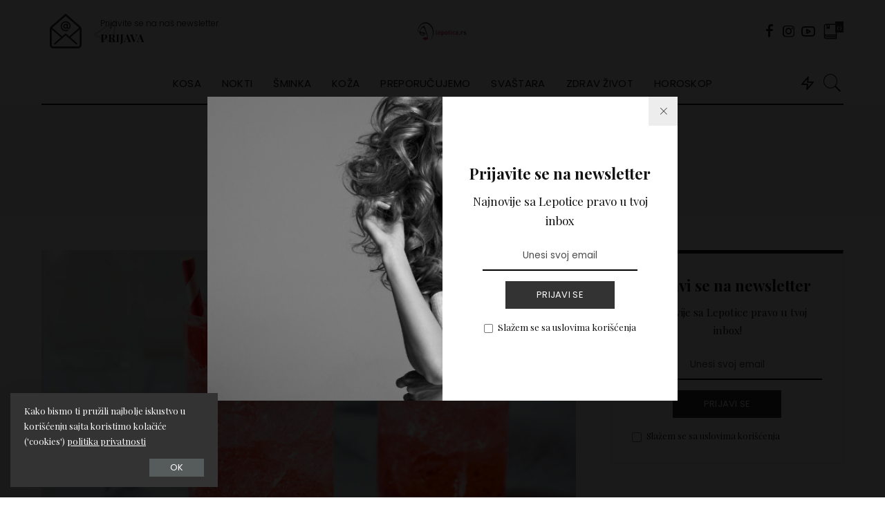

--- FILE ---
content_type: text/html; charset=UTF-8
request_url: https://lepotica.rs/tag/dzem
body_size: 19381
content:
<!DOCTYPE html>
<html lang="en-US"
	prefix="og: https://ogp.me/ns#" >
<head>
	<meta charset="UTF-8">
	<meta http-equiv="X-UA-Compatible" content="IE=edge">
	<meta name="viewport" content="width=device-width, initial-scale=1">
	<link rel="profile" href="https://gmpg.org/xfn/11">
	<title>džem | Lepotica.rs</title>
		<style>
		#wpadminbar #wp-admin-bar-cp_plugins_top_button .ab-icon:before {
			content: "\f533";
			top: 3px;
		}
		#wpadminbar #wp-admin-bar-cp_plugins_top_button .ab-icon {
			transform: rotate(45deg);
		}
		</style>
	<style>
#wpadminbar #wp-admin-bar-wccp_free_top_button .ab-icon:before {
	content: "\f160";
	color: #02CA02;
	top: 3px;
}
#wpadminbar #wp-admin-bar-wccp_free_top_button .ab-icon {
	transform: rotate(45deg);
}
</style>

		<!-- All in One SEO 4.0.16 -->
		<link rel="canonical" href="https://lepotica.rs/tag/dzem" />
		<meta name="google" content="nositelinkssearchbox" />
		<script type="application/ld+json" class="aioseo-schema">
			{"@context":"https:\/\/schema.org","@graph":[{"@type":"WebSite","@id":"https:\/\/lepotica.rs\/#website","url":"https:\/\/lepotica.rs\/","name":"Lepotica.rs","description":"Lepota i kozmetika","publisher":{"@id":"https:\/\/lepotica.rs\/#organization"}},{"@type":"Organization","@id":"https:\/\/lepotica.rs\/#organization","name":"Lepotica.rs","url":"https:\/\/lepotica.rs\/"},{"@type":"BreadcrumbList","@id":"https:\/\/lepotica.rs\/tag\/dzem\/#breadcrumblist","itemListElement":[{"@type":"ListItem","@id":"https:\/\/lepotica.rs\/#listItem","position":"1","item":{"@id":"https:\/\/lepotica.rs\/#item","name":"Home","description":"Lepota i kozmetika","url":"https:\/\/lepotica.rs\/"},"nextItem":"https:\/\/lepotica.rs\/tag\/dzem#listItem"},{"@type":"ListItem","@id":"https:\/\/lepotica.rs\/tag\/dzem#listItem","position":"2","item":{"@id":"https:\/\/lepotica.rs\/tag\/dzem#item","name":"d\u017eem","url":"https:\/\/lepotica.rs\/tag\/dzem"},"previousItem":"https:\/\/lepotica.rs\/#listItem"}]},{"@type":"CollectionPage","@id":"https:\/\/lepotica.rs\/tag\/dzem\/#collectionpage","url":"https:\/\/lepotica.rs\/tag\/dzem\/","name":"d\u017eem | Lepotica.rs","inLanguage":"en-US","isPartOf":{"@id":"https:\/\/lepotica.rs\/#website"},"breadcrumb":{"@id":"https:\/\/lepotica.rs\/tag\/dzem\/#breadcrumblist"}}]}
		</script>
		<!-- All in One SEO -->

<link rel='dns-prefetch' href='//maxcdn.bootstrapcdn.com' />
<link rel='dns-prefetch' href='//fonts.googleapis.com' />
<link rel='dns-prefetch' href='//s.w.org' />
<link rel="alternate" type="application/rss+xml" title="Lepotica.rs &raquo; Feed" href="https://lepotica.rs/feed" />
<link rel="alternate" type="application/rss+xml" title="Lepotica.rs &raquo; Comments Feed" href="https://lepotica.rs/comments/feed" />
<link rel="alternate" type="application/rss+xml" title="Lepotica.rs &raquo; džem Tag Feed" href="https://lepotica.rs/tag/dzem/feed" />
<script type="application/ld+json">{"@context":"https://schema.org","@type":"Organization","legalName":"Lepotica.rs","url":"https://lepotica.rs/","email":"office@lepotica.rs","logo":"https://lepotica.rs/wp-content/uploads/2021/03/logo-lepotica1-1.jpg","sameAs":["https://sr-rs.facebook.com/lepotica.rs","https://www.instagram.com/lepotica.rs/","https://www.youtube.com/channel/UCxrqKn4LWux5ji2TLVEICEQ"]}</script>
		<script>
			window._wpemojiSettings = {"baseUrl":"https:\/\/s.w.org\/images\/core\/emoji\/13.0.1\/72x72\/","ext":".png","svgUrl":"https:\/\/s.w.org\/images\/core\/emoji\/13.0.1\/svg\/","svgExt":".svg","source":{"concatemoji":"https:\/\/lepotica.rs\/wp-includes\/js\/wp-emoji-release.min.js?ver=5.7.14"}};
			!function(e,a,t){var n,r,o,i=a.createElement("canvas"),p=i.getContext&&i.getContext("2d");function s(e,t){var a=String.fromCharCode;p.clearRect(0,0,i.width,i.height),p.fillText(a.apply(this,e),0,0);e=i.toDataURL();return p.clearRect(0,0,i.width,i.height),p.fillText(a.apply(this,t),0,0),e===i.toDataURL()}function c(e){var t=a.createElement("script");t.src=e,t.defer=t.type="text/javascript",a.getElementsByTagName("head")[0].appendChild(t)}for(o=Array("flag","emoji"),t.supports={everything:!0,everythingExceptFlag:!0},r=0;r<o.length;r++)t.supports[o[r]]=function(e){if(!p||!p.fillText)return!1;switch(p.textBaseline="top",p.font="600 32px Arial",e){case"flag":return s([127987,65039,8205,9895,65039],[127987,65039,8203,9895,65039])?!1:!s([55356,56826,55356,56819],[55356,56826,8203,55356,56819])&&!s([55356,57332,56128,56423,56128,56418,56128,56421,56128,56430,56128,56423,56128,56447],[55356,57332,8203,56128,56423,8203,56128,56418,8203,56128,56421,8203,56128,56430,8203,56128,56423,8203,56128,56447]);case"emoji":return!s([55357,56424,8205,55356,57212],[55357,56424,8203,55356,57212])}return!1}(o[r]),t.supports.everything=t.supports.everything&&t.supports[o[r]],"flag"!==o[r]&&(t.supports.everythingExceptFlag=t.supports.everythingExceptFlag&&t.supports[o[r]]);t.supports.everythingExceptFlag=t.supports.everythingExceptFlag&&!t.supports.flag,t.DOMReady=!1,t.readyCallback=function(){t.DOMReady=!0},t.supports.everything||(n=function(){t.readyCallback()},a.addEventListener?(a.addEventListener("DOMContentLoaded",n,!1),e.addEventListener("load",n,!1)):(e.attachEvent("onload",n),a.attachEvent("onreadystatechange",function(){"complete"===a.readyState&&t.readyCallback()})),(n=t.source||{}).concatemoji?c(n.concatemoji):n.wpemoji&&n.twemoji&&(c(n.twemoji),c(n.wpemoji)))}(window,document,window._wpemojiSettings);
		</script>
		<style>
img.wp-smiley,
img.emoji {
	display: inline !important;
	border: none !important;
	box-shadow: none !important;
	height: 1em !important;
	width: 1em !important;
	margin: 0 .07em !important;
	vertical-align: -0.1em !important;
	background: none !important;
	padding: 0 !important;
}
</style>
	<link rel='stylesheet' id='pixwell-core-css'  href='https://lepotica.rs/wp-content/plugins/pixwell-core/assets/core.css?ver=6.3' media='all' />
<link rel='stylesheet' id='wp-block-library-css'  href='https://lepotica.rs/wp-includes/css/dist/block-library/style.min.css?ver=5.7.14' media='all' />
<link rel='stylesheet' id='contact-form-7-css'  href='https://lepotica.rs/wp-content/plugins/contact-form-7/includes/css/styles.css?ver=5.4' media='all' />
<link rel='stylesheet' id='dashicons-css'  href='https://lepotica.rs/wp-includes/css/dashicons.min.css?ver=5.7.14' media='all' />
<link rel='stylesheet' id='post-views-counter-frontend-css'  href='https://lepotica.rs/wp-content/plugins/post-views-counter/css/frontend.css?ver=1.3.3' media='all' />
<link rel='stylesheet' id='simple-share-buttons-adder-font-awesome-css'  href='//maxcdn.bootstrapcdn.com/font-awesome/4.3.0/css/font-awesome.min.css?ver=5.7.14' media='all' />
<link rel='stylesheet' id='usp_style-css'  href='https://lepotica.rs/wp-content/plugins/user-submitted-posts/resources/usp.css?ver=20210212' media='all' />
<link rel='stylesheet' id='mc4wp-form-basic-css'  href='https://lepotica.rs/wp-content/plugins/mailchimp-for-wp/assets/css/form-basic.min.css?ver=4.8.3' media='all' />
<link rel='stylesheet' id='wp-pagenavi-css'  href='https://lepotica.rs/wp-content/plugins/wp-pagenavi/pagenavi-css.css?ver=2.70' media='all' />
<link rel='stylesheet' id='pixwell-main-css'  href='https://lepotica.rs/wp-content/themes/pixwell/assets/css/main.css?ver=6.3' media='all' />
<link rel='stylesheet' id='pixwell-style-css'  href='https://lepotica.rs/wp-content/themes/pixwell-child/style.css?ver=6.3' media='all' />
<style id='pixwell-style-inline-css'>
html {font-family:Playfair Display,Arial, Helvetica, sans-serif;font-size:17px;color:#111111;}h1, .h1 {font-family:Playfair Display;font-weight:700;}h2, .h2 {font-family:Playfair Display;font-weight:700;}h3, .h3 {font-family:Playfair Display;font-weight:700;}h4, .h4 {font-family:Playfair Display;font-weight:700;}h5, .h5 {font-family:Playfair Display;font-weight:700;}h6, .h6 {font-family:Playfair Display;font-weight:700;}.single-tagline h6 {}.p-wrap .entry-summary, .twitter-content.entry-summary, .author-description, .rssSummary, .rb-sdesc {font-family:Playfair Display;font-weight:400;text-transform:none;font-size:15px;}.p-cat-info {font-family:Playfair Display SC;font-weight:400;font-style:italic;text-transform:uppercase;font-size:16px;}.p-meta-info, .wp-block-latest-posts__post-date {font-family:Poppins;font-weight:300;font-size:12px;color:#111111;}.meta-info-author.meta-info-el {font-family:Poppins;font-weight:600;text-transform:none;font-size:12px;color:#111111;}.breadcrumb {font-family:Poppins;font-weight:500;font-size:12px;}.footer-menu-inner {font-family:Poppins;font-weight:400;text-transform:uppercase;font-size:14px;}.topbar-wrap {}.topbar-menu-wrap {}.main-menu > li > a, .off-canvas-menu > li > a {font-family:Poppins;font-weight:400;text-transform:uppercase;font-size:15px;}.main-menu .sub-menu:not(.sub-mega), .off-canvas-menu .sub-menu {font-family:Poppins;font-weight:400;text-transform:capitalize;font-size:13px;}.is-logo-text .logo-title {}.block-title, .block-header .block-title {font-family:Playfair Display;font-weight:400;text-transform:uppercase;font-size:30px;}.ajax-quick-filter, .block-view-more {font-family:Poppins;font-weight:400;font-size:13px;}.widget-title {font-family:Playfair Display;font-weight:700;text-transform:none;font-size:18px;}body .widget.widget_nav_menu .menu-item {font-family:Poppins;font-weight:400;text-transform:uppercase;font-size:13px;}body.boxed {background-color : #fafafa;background-repeat : no-repeat;background-size : cover;background-attachment : fixed;background-position : center center;}.header-6 .banner-wrap {}.footer-wrap {background-color : #111111;}.topline-wrap {height: 2px}.navbar-wrap:not(.transparent-navbar-wrap), #mobile-sticky-nav, #amp-navbar {color: #111111;}.fw-mega-cat.is-dark-text { color: #111111; }.header-wrap .navbar-wrap:not(.transparent-navbar-wrap) .cart-counter, .header-wrap:not(.header-float) .navbar-wrap .rb-counter,.header-wrap:not(.header-float) .is-light-text .rb-counter, .header-float .section-sticky .rb-counter {background-color: #111111;}.header-5 .btn-toggle-wrap, .header-5 .section-sticky .logo-wrap,.header-5 .main-menu > li > a, .header-5 .navbar-right {color: #111111;}.navbar-wrap .navbar-social a:hover {color: #111111;opacity: .7; }.main-menu .sub-menu {}.main-menu .sub-menu:not(.mega-category) { color: #111111;}.main-menu > li.menu-item-has-children > .sub-menu:before {}.main-menu > li > a:hover, .nav-search-link:hover,.main-menu > li.current-menu-item > a, .header-wrap .cart-link:hover {color: #ed135a;}.main-menu > li>  a > span:before {display: none; }.navbar-wrap .navbar-social a:hover {color: #ed135a;opacity: 1; }.main-menu .sub-menu a:not(.p-url):hover > span {color: #ed135a;}.main-menu a > span:before {display: none; }.mobile-nav-inner {}.off-canvas-header { background-image: url("https://lepotica.rs/wp-content/uploads/2021/03/Untitled-design218.png")}.off-canvas-wrap, .amp-canvas-wrap { background-color: #111111 !important; }.navbar-border-holder {border-width: 2px; }input[type="submit"]:hover, input[type="submit"]:focus, button:hover, button:focus,input[type="button"]:hover, input[type="button"]:focus,.post-edit-link:hover, a.pagination-link:hover, a.page-numbers:hover,.post-page-numbers:hover, a.loadmore-link:hover, .pagination-simple .page-numbers:hover,#off-canvas-close-btn:hover, .off-canvas-subscribe a, .block-header-3 .block-title:before,.cookie-accept:hover, .entry-footer a:hover, .box-comment-btn:hover,a.comment-reply-link:hover, .review-info, .entry-content a.wp-block-button__link:hover,#wp-calendar tbody a:hover, .instagram-box.box-intro:hover, .banner-btn a, .headerstrip-btn a,.is-light-text .widget:not(.woocommerce) .count,.rb-newsletter.is-light-text button.newsletter-submit,.cat-icon-round .cat-info-el, .cat-icon-radius .cat-info-el,.cat-icon-square .cat-info-el:before, .entry-content .wpcf7 label:before,body .cooked-recipe-directions .cooked-direction-number, span.cooked-taxonomy a:hover,.widget_categories a:hover .count, .widget_archive a:hover .count,.wp-block-categories-list a:hover .count, .wp-block-categories-list a:hover .count,.entry-content .wp-block-file .wp-block-file__button, #wp-calendar td#today,.mfp-close:hover, .is-light-text .mfp-close:hover, #rb-close-newsletter:hover,.tagcloud a:hover, .tagcloud a:focus, .is-light-text .tagcloud a:hover, .is-light-text .tagcloud a:focus,input[type="checkbox"].newsletter-checkbox:checked + label:before, .cta-btn.is-bg,.rb-mailchimp .mc4wp-form-fields input[type="submit"], .is-light-text .w-footer .mc4wp-form-fields input[type="submit"],.statics-el:first-child .inner, .table-link a:before{ background-color: #ed135a}.page-edit-link:hover, .rb-menu > li.current-menu-item > a > span:before,.p-url:hover, .p-url:focus, .p-wrap .p-url:hover,.p-wrap .p-url:focus, .p-link:hover span, .p-link:hover i,.meta-info-el a:hover, .sponsor-label, .block-header-3 .block-title:before,.subscribe-box .mc4wp-form-fields input[type="submit"]:hover + i,.entry-content p a:not(button), .comment-content a,.author-title a, .logged-in-as a:hover, .comment-list .logged-in-as a:hover,.gallery-list-label a:hover, .review-el .review-stars,.share-total, .breadcrumb a:hover, span.not-found-label, .return-home:hover, .section-not-found .page-content .return-home:hover,.subscribe-box .rb-newsletter.is-light-text button.newsletter-submit-icon:hover,.subscribe-box .rb-newsletter button.newsletter-submit-icon:hover,.fw-category-1 .cat-list-item:hover .cat-list-name, .fw-category-1.is-light-text .cat-list-item:hover .cat-list-name,body .cooked-icon-recipe-icon, .comment-list .comment-reply-title small a:hover,.widget_pages a:hover, .widget_meta a:hover, .widget_categories a:hover,.entry-content .wp-block-categories-list a:hover, .entry-content .wp-block-archives-list a:hover,.widget_archive a:hover, .widget.widget_nav_menu a:hover,  .p-grid-4.is-pop-style .p-header .counter-index,.twitter-content.entry-summary a:hover,.read-it-later:hover, .read-it-later:focus, .address-info a:hover,.gallery-popup-content .image-popup-description a:hover, .gallery-popup-content .image-popup-description a:focus,.entry-content ul.wp-block-latest-posts a:hover, .widget_recent_entries a:hover, .recentcomments a:hover, a.rsswidget:hover,.entry-content .wp-block-latest-comments__comment-meta a:hover,.entry-content .cooked-recipe-info .cooked-author a:hover, .entry-content a:not(button), .comment-content a,.about-desc a:hover, .is-light-text .about-desc a:hover, .portfolio-info-el:hover,.portfolio-nav a:hover, .portfolio-nav-next a:hover > i, .hbox-tagline span, .hbox-title span, .cta-tagline span, .cta-title span,.block-header-7 .block-header .block-title:first-letter, .rbc-sidebar .about-bio p a{ color: #ed135a}.is-style-outline a.wp-block-button__link:hover{ color: #ed135a!important}a.comment-reply-link:hover, .navbar-holder.is-light-text .header-lightbox,input[type="checkbox"].newsletter-checkbox:checked + label:before, .cat-icon-line .cat-info-el{ border-color: #ed135a}.category .category-header .header-holder{ background-color: #f2f2f2}.cat-icon-round .cat-info-el.cat-info-id-1,.cat-icon-radius .cat-info-el.cat-info-id-1,.cat-dot-el.cat-info-id-1,.cat-icon-square .cat-info-el.cat-info-id-1:before{ background-color: #a8b7c4}.cat-icon-line .cat-info-el.cat-info-id-1{ border-color: #a8b7c4}.fw-category-1 .cat-list-item.cat-id-1 a:hover .cat-list-name,.fw-category-1.is-light-text .cat-list-item.cat-id-1 a:hover .cat-list-name{ color: #a8b7c4}body.category.category-1 .category-header .header-holder{ background-color: #a8b7c4}.cat-icon-round .cat-info-el.cat-info-id-1744,.cat-icon-radius .cat-info-el.cat-info-id-1744,.cat-dot-el.cat-info-id-1744,.cat-icon-square .cat-info-el.cat-info-id-1744:before{ background-color: #a0d3a2}.cat-icon-line .cat-info-el.cat-info-id-1744{ border-color: #a0d3a2}.fw-category-1 .cat-list-item.cat-id-1744 a:hover .cat-list-name,.fw-category-1.is-light-text .cat-list-item.cat-id-1744 a:hover .cat-list-name{ color: #a0d3a2}.instagram-box.box-intro { background-color: #111111; }.comment-content, .single-bottom-share a:nth-child(1) span, .single-bottom-share a:nth-child(2) span, p.logged-in-as, .rb-sdecs,.deal-module .deal-description, .author-description { font-size: 15px; }.tipsy, .additional-meta, .sponsor-label, .sponsor-link, .entry-footer .tag-label,.box-nav .nav-label, .left-article-label, .share-label, .rss-date,.wp-block-latest-posts__post-date, .wp-block-latest-comments__comment-date,.image-caption, .wp-caption-text, .gallery-caption, .entry-content .wp-block-audio figcaption,.entry-content .wp-block-video figcaption, .entry-content .wp-block-image figcaption,.entry-content .wp-block-gallery .blocks-gallery-image figcaption,.entry-content .wp-block-gallery .blocks-gallery-item figcaption,.subscribe-content .desc, .follower-el .right-el, .author-job, .comment-metadata{ font-family: Poppins; }.tipsy, .additional-meta, .sponsor-label, .entry-footer .tag-label,.box-nav .nav-label, .left-article-label, .share-label, .rss-date,.wp-block-latest-posts__post-date, .wp-block-latest-comments__comment-date,.image-caption, .wp-caption-text, .gallery-caption, .entry-content .wp-block-audio figcaption,.entry-content .wp-block-video figcaption, .entry-content .wp-block-image figcaption,.entry-content .wp-block-gallery .blocks-gallery-image figcaption,.entry-content .wp-block-gallery .blocks-gallery-item figcaption,.subscribe-content .desc, .follower-el .right-el, .author-job, .comment-metadata{ font-weight: 300; }.tipsy, .additional-meta, .sponsor-label, .sponsor-link, .entry-footer .tag-label,.box-nav .nav-label, .left-article-label, .share-label, .rss-date,.wp-block-latest-posts__post-date, .wp-block-latest-comments__comment-date,.subscribe-content .desc, .author-job{ font-size: 12px; }.image-caption, .wp-caption-text, .gallery-caption, .entry-content .wp-block-audio figcaption,.entry-content .wp-block-video figcaption, .entry-content .wp-block-image figcaption,.entry-content .wp-block-gallery .blocks-gallery-image figcaption,.entry-content .wp-block-gallery .blocks-gallery-item figcaption,.comment-metadata, .follower-el .right-el{ font-size: 13px; }.sponsor-link{ font-family: Poppins; }.sponsor-link{ font-weight: 600; }.sponsor-link{ text-transform: none; }.entry-footer a, .tagcloud a, .entry-footer .source, .entry-footer .via-el{ font-family: Playfair Display SC; }.entry-footer a, .tagcloud a, .entry-footer .source, .entry-footer .via-el{ font-weight: 400; }.entry-footer a, .tagcloud a, .entry-footer .source, .entry-footer .via-el{ font-size: 16px !important; }.entry-footer a, .tagcloud a, .entry-footer .source, .entry-footer .via-el{ font-style: italic; }.entry-footer a, .tagcloud a, .entry-footer .source, .entry-footer .via-el{ text-transform: uppercase; }.p-link, .rb-cookie .cookie-accept, a.comment-reply-link, .comment-list .comment-reply-title small a,.banner-btn a, .headerstrip-btn a, input[type="submit"], button, .pagination-wrap, .cta-btn, .rb-btn{ font-family: Poppins; }.p-link, .rb-cookie .cookie-accept, a.comment-reply-link, .comment-list .comment-reply-title small a,.banner-btn a, .headerstrip-btn a, input[type="submit"], button, .pagination-wrap, .cta-btn, .rb-btn{ font-weight: 400; }.p-link, .rb-cookie .cookie-accept, a.comment-reply-link, .comment-list .comment-reply-title small a,.banner-btn a, .headerstrip-btn a, input[type="submit"], button, .pagination-wrap, .rb-btn{ font-size: 13px; }.p-link, .rb-cookie .cookie-accept, a.comment-reply-link, .comment-list .comment-reply-title small a,.banner-btn a, .headerstrip-btn a, input[type="submit"], button, .pagination-wrap{ text-transform: uppercase; }select, textarea, input[type="text"], input[type="tel"], input[type="email"], input[type="url"],input[type="search"], input[type="number"]{ font-family: Poppins; }select, input[type="text"], input[type="tel"], input[type="email"], input[type="url"],input[type="search"], input[type="number"]{ font-size: 12px; }textarea{ font-size: 12px !important; }select, textarea, input[type="text"], input[type="tel"], input[type="email"], input[type="url"],input[type="search"], input[type="number"]{ font-weight: 400; }.footer-menu-inner, .widget_recent_comments .recentcomments > a:last-child,.wp-block-latest-comments__comment-link, .wp-block-latest-posts__list a,.widget_recent_entries li, .wp-block-quote *:not(cite), blockquote *:not(cite), .widget_rss li,.wp-block-latest-posts li, .wp-block-latest-comments__comment-link{ font-family: Playfair Display; }.footer-menu-inner, .widget_recent_comments .recentcomments > a:last-child,.wp-block-latest-comments__comment-link, .wp-block-latest-posts__list a,.widget_recent_entries li, .wp-block-quote *:not(cite), blockquote *:not(cite), .widget_rss li,.wp-block-latest-posts li, .wp-block-latest-comments__comment-link{ font-weight: 700; } .widget_pages .page_item, .widget_meta li,.widget_categories .cat-item, .widget_archive li, .widget.widget_nav_menu .menu-item,.wp-block-archives-list li, .wp-block-categories-list li{ font-family: Poppins; }.widget_pages .page_item, .widget_meta li,.widget_categories .cat-item, .widget_archive li, .widget.widget_nav_menu .menu-item,.wp-block-archives-list li, .wp-block-categories-list li{ font-size: 13px; }.widget_pages .page_item, .widget_meta li,.widget_categories .cat-item, .widget_archive li, .widget.widget_nav_menu .menu-item,.wp-block-archives-list li, .wp-block-categories-list li{ font-weight: 400; }@media only screen and (max-width: 767px) {.entry-content { font-size: .90rem; }.p-wrap .entry-summary, .twitter-content.entry-summary, .element-desc, .subscribe-description, .rb-sdecs,.copyright-inner > *, .summary-content, .pros-cons-wrap ul li,.gallery-popup-content .image-popup-description > *{ font-size: .76rem; }}@media only screen and (max-width: 991px) {.block-header-2 .block-title, .block-header-5 .block-title { font-size: 25px; }}@media only screen and (max-width: 767px) {.block-header-2 .block-title, .block-header-5 .block-title { font-size: 22px; }}@media only screen and (max-width: 1024px) {}@media only screen and (max-width: 991px) {}@media only screen and (max-width: 767px) {}
</style>
<link rel='stylesheet' id='wpgmp-frontend_css-css'  href='https://lepotica.rs/wp-content/plugins/wp-google-map-plugin/assets/css/frontend.css?ver=5.7.14' media='all' />
<link rel='stylesheet' id='redux-google-fonts-pixwell_theme_options-css'  href='https://fonts.googleapis.com/css?family=Poppins%3A400%2C300%2C600%2C500%7CPlayfair+Display%3A400%2C500%2C600%2C700%2C800%2C900%2C400italic%2C500italic%2C600italic%2C700italic%2C800italic%2C900italic%7CPlayfair+Display+SC%3A400italic&#038;subset=latin-ext&#038;font-display=swap&#038;ver=1741278809' media='all' />
<script src='https://lepotica.rs/wp-includes/js/jquery/jquery.min.js?ver=3.5.1' id='jquery-core-js'></script>
<script src='https://lepotica.rs/wp-includes/js/jquery/jquery-migrate.min.js?ver=3.3.2' id='jquery-migrate-js'></script>
<script src='https://lepotica.rs/wp-content/plugins/user-submitted-posts/resources/jquery.cookie.js?ver=20210212' id='usp_cookie-js'></script>
<script src='https://lepotica.rs/wp-content/plugins/user-submitted-posts/resources/jquery.parsley.min.js?ver=20210212' id='usp_parsley-js'></script>
<script id='usp_core-js-before'>
var usp_custom_field = ""; var usp_custom_checkbox = ""; var usp_case_sensitivity = "false"; var usp_challenge_response = "2"; var usp_min_images = 0; var usp_max_images = 1; var usp_parsley_error = "Incorrect response."; var usp_multiple_cats = 0; var usp_existing_tags = 0; var usp_recaptcha_disp = ""; var usp_recaptcha_vers = 2; var usp_recaptcha_key = ""; 
</script>
<script src='https://lepotica.rs/wp-content/plugins/user-submitted-posts/resources/jquery.usp.core.js?ver=20210212' id='usp_core-js'></script>
<!--[if lt IE 9]>
<script src='https://lepotica.rs/wp-content/themes/pixwell/assets/js/html5shiv.min.js?ver=3.7.3' id='html5-js'></script>
<![endif]-->
<link rel="https://api.w.org/" href="https://lepotica.rs/wp-json/" /><link rel="alternate" type="application/json" href="https://lepotica.rs/wp-json/wp/v2/tags/7859" /><link rel="EditURI" type="application/rsd+xml" title="RSD" href="https://lepotica.rs/xmlrpc.php?rsd" />
<link rel="wlwmanifest" type="application/wlwmanifest+xml" href="https://lepotica.rs/wp-includes/wlwmanifest.xml" /> 
<meta name="generator" content="WordPress 5.7.14" />

		<!-- GA Google Analytics @ https://m0n.co/ga -->
		<script>
			(function(i,s,o,g,r,a,m){i['GoogleAnalyticsObject']=r;i[r]=i[r]||function(){
			(i[r].q=i[r].q||[]).push(arguments)},i[r].l=1*new Date();a=s.createElement(o),
			m=s.getElementsByTagName(o)[0];a.async=1;a.src=g;m.parentNode.insertBefore(a,m)
			})(window,document,'script','https://www.google-analytics.com/analytics.js','ga');
			ga('create', 'UA-28064640-1', 'auto');
			ga('send', 'pageview');
		</script>

	<script type="application/ld+json">{"@context":"https://schema.org","@type":"WebSite","@id":"https://lepotica.rs/#website","url":"https://lepotica.rs/","name":"Lepotica.rs","potentialAction":{"@type":"SearchAction","target":"https://lepotica.rs/?s={search_term_string}","query-input":"required name=search_term_string"}}</script>
		<style>
			.theiaPostSlider_nav.fontTheme ._title,
			.theiaPostSlider_nav.fontTheme ._text {
				line-height: 30px;
			}

			.theiaPostSlider_nav.fontTheme ._button {
				color: #000000;
			}

			.theiaPostSlider_nav.fontTheme ._button ._2 span {
				font-size: 30px;
				line-height: 30px;
			}

			.theiaPostSlider_nav.fontTheme ._button:hover,
			.theiaPostSlider_nav.fontTheme ._button:focus {
				color: #333333;
			}

			.theiaPostSlider_nav.fontTheme ._disabled {
				color: #666666 !important;
			}
		</style>
	<script id="wpcp_disable_selection" type="text/javascript">
var image_save_msg='You are not allowed to save images!';
	var no_menu_msg='Context Menu disabled!';
	var smessage = "Content is protected !!";

function disableEnterKey(e)
{
	var elemtype = e.target.tagName;
	
	elemtype = elemtype.toUpperCase();
	
	if (elemtype == "TEXT" || elemtype == "TEXTAREA" || elemtype == "INPUT" || elemtype == "PASSWORD" || elemtype == "SELECT" || elemtype == "OPTION" || elemtype == "EMBED")
	{
		elemtype = 'TEXT';
	}
	
	if (e.ctrlKey){
     var key;
     if(window.event)
          key = window.event.keyCode;     //IE
     else
          key = e.which;     //firefox (97)
    //if (key != 17) alert(key);
     if (elemtype!= 'TEXT' && (key == 97 || key == 65 || key == 67 || key == 99 || key == 88 || key == 120 || key == 26 || key == 85  || key == 86 || key == 83 || key == 43 || key == 73))
     {
		if(wccp_free_iscontenteditable(e)) return true;
		show_wpcp_message('You are not allowed to copy content or view source');
		return false;
     }else
     	return true;
     }
}


/*For contenteditable tags*/
function wccp_free_iscontenteditable(e)
{
	var e = e || window.event; // also there is no e.target property in IE. instead IE uses window.event.srcElement
  	
	var target = e.target || e.srcElement;

	var elemtype = e.target.nodeName;
	
	elemtype = elemtype.toUpperCase();
	
	var iscontenteditable = "false";
		
	if(typeof target.getAttribute!="undefined" ) iscontenteditable = target.getAttribute("contenteditable"); // Return true or false as string
	
	var iscontenteditable2 = false;
	
	if(typeof target.isContentEditable!="undefined" ) iscontenteditable2 = target.isContentEditable; // Return true or false as boolean

	if(target.parentElement.isContentEditable) iscontenteditable2 = true;
	
	if (iscontenteditable == "true" || iscontenteditable2 == true)
	{
		if(typeof target.style!="undefined" ) target.style.cursor = "text";
		
		return true;
	}
}

////////////////////////////////////
function disable_copy(e)
{	
	var e = e || window.event; // also there is no e.target property in IE. instead IE uses window.event.srcElement
	
	var elemtype = e.target.tagName;
	
	elemtype = elemtype.toUpperCase();
	
	if (elemtype == "TEXT" || elemtype == "TEXTAREA" || elemtype == "INPUT" || elemtype == "PASSWORD" || elemtype == "SELECT" || elemtype == "OPTION" || elemtype == "EMBED")
	{
		elemtype = 'TEXT';
	}
	
	if(wccp_free_iscontenteditable(e)) return true;
	
	var isSafari = /Safari/.test(navigator.userAgent) && /Apple Computer/.test(navigator.vendor);
	
	var checker_IMG = '';
	if (elemtype == "IMG" && checker_IMG == 'checked' && e.detail >= 2) {show_wpcp_message(alertMsg_IMG);return false;}
	if (elemtype != "TEXT")
	{
		if (smessage !== "" && e.detail == 2)
			show_wpcp_message(smessage);
		
		if (isSafari)
			return true;
		else
			return false;
	}	
}

//////////////////////////////////////////
function disable_copy_ie()
{
	var e = e || window.event;
	var elemtype = window.event.srcElement.nodeName;
	elemtype = elemtype.toUpperCase();
	if(wccp_free_iscontenteditable(e)) return true;
	if (elemtype == "IMG") {show_wpcp_message(alertMsg_IMG);return false;}
	if (elemtype != "TEXT" && elemtype != "TEXTAREA" && elemtype != "INPUT" && elemtype != "PASSWORD" && elemtype != "SELECT" && elemtype != "OPTION" && elemtype != "EMBED")
	{
		return false;
	}
}	
function reEnable()
{
	return true;
}
document.onkeydown = disableEnterKey;
document.onselectstart = disable_copy_ie;
if(navigator.userAgent.indexOf('MSIE')==-1)
{
	document.onmousedown = disable_copy;
	document.onclick = reEnable;
}
function disableSelection(target)
{
    //For IE This code will work
    if (typeof target.onselectstart!="undefined")
    target.onselectstart = disable_copy_ie;
    
    //For Firefox This code will work
    else if (typeof target.style.MozUserSelect!="undefined")
    {target.style.MozUserSelect="none";}
    
    //All other  (ie: Opera) This code will work
    else
    target.onmousedown=function(){return false}
    target.style.cursor = "default";
}
//Calling the JS function directly just after body load
window.onload = function(){disableSelection(document.body);};

//////////////////special for safari Start////////////////
var onlongtouch;
var timer;
var touchduration = 1000; //length of time we want the user to touch before we do something

var elemtype = "";
function touchstart(e) {
	var e = e || window.event;
  // also there is no e.target property in IE.
  // instead IE uses window.event.srcElement
  	var target = e.target || e.srcElement;
	
	elemtype = window.event.srcElement.nodeName;
	
	elemtype = elemtype.toUpperCase();
	
	if(!wccp_pro_is_passive()) e.preventDefault();
	if (!timer) {
		timer = setTimeout(onlongtouch, touchduration);
	}
}

function touchend() {
    //stops short touches from firing the event
    if (timer) {
        clearTimeout(timer);
        timer = null;
    }
	onlongtouch();
}

onlongtouch = function(e) { //this will clear the current selection if anything selected
	
	if (elemtype != "TEXT" && elemtype != "TEXTAREA" && elemtype != "INPUT" && elemtype != "PASSWORD" && elemtype != "SELECT" && elemtype != "EMBED" && elemtype != "OPTION")	
	{
		if (window.getSelection) {
			if (window.getSelection().empty) {  // Chrome
			window.getSelection().empty();
			} else if (window.getSelection().removeAllRanges) {  // Firefox
			window.getSelection().removeAllRanges();
			}
		} else if (document.selection) {  // IE?
			document.selection.empty();
		}
		return false;
	}
};

document.addEventListener("DOMContentLoaded", function(event) { 
    window.addEventListener("touchstart", touchstart, false);
    window.addEventListener("touchend", touchend, false);
});

function wccp_pro_is_passive() {

  var cold = false,
  hike = function() {};

  try {
	  const object1 = {};
  var aid = Object.defineProperty(object1, 'passive', {
  get() {cold = true}
  });
  window.addEventListener('test', hike, aid);
  window.removeEventListener('test', hike, aid);
  } catch (e) {}

  return cold;
}
/*special for safari End*/
</script>
<script id="wpcp_disable_Right_Click" type="text/javascript">
document.ondragstart = function() { return false;}
	function nocontext(e) {
	   return false;
	}
	document.oncontextmenu = nocontext;
</script>
<style>
.unselectable
{
-moz-user-select:none;
-webkit-user-select:none;
cursor: default;
}
html
{
-webkit-touch-callout: none;
-webkit-user-select: none;
-khtml-user-select: none;
-moz-user-select: none;
-ms-user-select: none;
user-select: none;
-webkit-tap-highlight-color: rgba(0,0,0,0);
}
</style>
<script id="wpcp_css_disable_selection" type="text/javascript">
var e = document.getElementsByTagName('body')[0];
if(e)
{
	e.setAttribute('unselectable',on);
}
</script>
<!-- wldr code -->
<script>
  (function(w,d,e,n,i,ui){uid=(d.cookie.split(ui+'=')[1]||'').split(';')[0];if(!uid){uid=(function b(a){return a?(a^Math.random()*16>>a/4).toString(16):([1e7]+1e3+4e3+8e3+1e11).replace(/[018]/g,b)})()};d.cookie=ui+'='+uid+';expires='+(new Date(1883226647502)).toUTCString()+';path=/';w[n]=w[n]||function(){(w[n].q=w[n].q||[]).push(arguments)};w[n].ts=1*new Date();a=d.createElement(e),m=d.getElementsByTagName(e)[0];a.async=1;a.src='https://wldrs.net/ldrv1.js?id='+i+'&uid='+uid+'&r='+Math.random();m.parentNode.insertBefore(a,m)})(window,document,'script','wldrs','WLDR-G2E8O1A','wldrsid');

  wldrs('vid', 'WLDR-G2E8O1B');
  wldrs('ev', 'pageview');
</script>
<!-- end wldr code -->
<script src="https://adria.contentexchange.me/static/tracker.js"></script>
<!-- (C)2000-2015 Gemius SA - gemiusAudience / lepotica.rs / Home Page -->
<script type="text/javascript">
<!--//--><![CDATA[//><!--
var pp_gemius_identifier = 'nAub6QPay.iHLUgz_6D4D8ch.s686MdLFYDT7.6TggP.S7';
// lines below shouldn't be edited
function gemius_pending(i) { window[i] = window[i] || function() {var x = window[i+'_pdata'] = window[i+'_pdata'] || []; x[x.length]=arguments;};};
gemius_pending('gemius_hit'); gemius_pending('gemius_event'); gemius_pending('pp_gemius_hit'); gemius_pending('pp_gemius_event');
(function(d,t) {try {var gt=d.createElement(t),s=d.getElementsByTagName(t)[0],l='http'+((location.protocol=='https:')?'s':''); gt.setAttribute('async','async');
gt.setAttribute('defer','defer'); gt.src=l+'://gars.hit.gemius.pl/xgemius.js'; s.parentNode.insertBefore(gt,s);} catch (e) {}})(document,'script');
//--><!]]>
</script>

<!-- Meta Pixel Code -->
<script>
	!function(f,b,e,v,n,t,s)
	{if(f.fbq)return;n=f.fbq=function(){n.callMethod?
		n.callMethod.apply(n,arguments):n.queue.push(arguments)};
	 if(!f._fbq)f._fbq=n;n.push=n;n.loaded=!0;n.version='2.0';
	 n.queue=[];t=b.createElement(e);t.async=!0;
	 t.src=v;s=b.getElementsByTagName(e)[0];
	 s.parentNode.insertBefore(t,s)}(window, document,'script',
									 'https://connect.facebook.net/en_US/fbevents.js');
	fbq('init', '4826315484132358');
	fbq('track', 'PageView');
</script>
<noscript><img height="1" width="1" style="display:none"
			   src="https://www.facebook.com/tr?id=4826315484132358&ev=PageView&noscript=1"
			   /></noscript>
<!-- End Meta Pixel Code -->

<!-- Google tag (gtag.js) -->
<script async src="https://www.googletagmanager.com/gtag/js?id=G-C9EVH9W0YP"></script>
<script>
  window.dataLayer = window.dataLayer || [];
  function gtag(){dataLayer.push(arguments);}
  gtag('js', new Date());

  gtag('config', 'G-C9EVH9W0YP');
</script>

<script async src="https://securepubads.g.doubleclick.net/tag/js/gpt.js"></script>
<script async src="https://adxbid.info/lepotica.js"></script>
<script>
  window.googletag = window.googletag || {cmd: []};
  googletag.cmd.push(function() {
    googletag.defineSlot('/21836280021/adxp_lepotica_rs_300x250', [[250, 250], [336, 280], [320, 50], [320, 100], [300, 250], [300, 600], [160, 600]], 'div-gpt-ad-1659953229359-0').addService(googletag.pubads());
    googletag.defineSlot('/21836280021/adxp_lepotica_rs_300x250_2', [[320, 100], [250, 250], [336, 280], [300, 600], [320, 50], [300, 250], [160, 600]], 'div-gpt-ad-1659953318182-0').addService(googletag.pubads());
    googletag.defineSlot('/21836280021/adxp_lepotica_rs_sticky', [[320, 100], [250, 250], [336, 280], [728, 90], [300, 250], [320, 50], [970, 90]], 'div-gpt-ad-1659953354040-0').addService(googletag.pubads());


    googletag.pubads().disableInitialLoad();
    googletag.pubads().enableSingleRequest();
    googletag.pubads().collapseEmptyDivs();
    googletag.enableServices();
  });
</script>
<script type="application/ld+json">{"@context":"http://schema.org","@type":"BreadcrumbList","itemListElement":[{"@type":"ListItem","position":1,"item":{"@id":"https://lepotica.rs/tag/dzem","name":"d\u017eem"}},{"@type":"ListItem","position":2,"item":{"@id":"https://lepotica.rs","name":"Lepotica.rs"}}]}</script>
</head>
<body class="archive tag tag-dzem tag-7859 wp-embed-responsive unselectable elementor-default elementor-kit-54612 sticky-nav smart-sticky is-tooltips is-backtop block-header-2 w-header-2 cat-icon-line is-meta-border is-parallax-feat is-fmask is-dark-pag mh-p-link mh-p-excerpt">

<div id="site" class="site">
		<aside id="off-canvas-section" class="off-canvas-wrap dark-style is-hidden">
			<div class="close-panel-wrap tooltips-n">
				<a href="#" id="off-canvas-close-btn" title="Close Panel"><i class="btn-close"></i></a>
			</div>
			<div class="off-canvas-holder">
									<div class="off-canvas-header is-light-text">
						<div class="header-inner">
															<a href="https://lepotica.rs/" class="off-canvas-logo">
									<img src="https://lepotica.rs/wp-content/uploads/2021/03/logo-lepotica.png" alt="Lepotica.rs">
								</a>
														<aside class="inner-bottom">
																	<div class="off-canvas-social">
										<a class="social-link-facebook" title="Facebook" href="https://sr-rs.facebook.com/lepotica.rs" target="_blank" rel="noopener nofollow"><i class="rbi rbi-facebook"></i></a><a class="social-link-instagram" title="Instagram" href="https://www.instagram.com/lepotica.rs/" target="_blank" rel="noopener nofollow"><i class="rbi rbi-instagram"></i></a><a class="social-link-youtube" title="YouTube" href="https://www.youtube.com/channel/UCxrqKn4LWux5ji2TLVEICEQ" target="_blank" rel="noopener nofollow"><i class="rbi rbi-youtube-o"></i></a>									</div>
																	<div class="inner-bottom-right">
										<aside class="bookmark-section">
	<a class="bookmark-link" href="#" title="Bookmarks">
		<span class="bookmark-icon"><i class="rbi rbi-book"></i><span class="bookmark-counter rb-counter">0</span></span>
	</a>
</aside>									</div>
															</aside>
						</div>
					</div>
								<div class="off-canvas-inner is-light-text">
					<nav id="off-canvas-nav" class="off-canvas-nav">
						<ul id="off-canvas-menu" class="off-canvas-menu rb-menu is-clicked"><li id="menu-item-2565" class="menu-item menu-item-type-taxonomy menu-item-object-category menu-item-2565"><a href="https://lepotica.rs/category/kosa"><span>Kosa</span></a></li>
<li id="menu-item-2567" class="menu-item menu-item-type-taxonomy menu-item-object-category menu-item-2567"><a href="https://lepotica.rs/category/nokti-manikir-pedikir"><span>Nokti</span></a></li>
<li id="menu-item-2569" class="menu-item menu-item-type-taxonomy menu-item-object-category menu-item-2569"><a href="https://lepotica.rs/category/sminka"><span>Šminka</span></a></li>
<li id="menu-item-10982" class="menu-item menu-item-type-taxonomy menu-item-object-category menu-item-10982"><a href="https://lepotica.rs/category/koza-2"><span>Koža</span></a></li>
<li id="menu-item-37828" class="menu-item menu-item-type-taxonomy menu-item-object-category menu-item-37828"><a href="https://lepotica.rs/category/preporucujemo"><span>Preporučujemo</span></a></li>
<li id="menu-item-64860" class="menu-item menu-item-type-taxonomy menu-item-object-category menu-item-64860"><a href="https://lepotica.rs/category/svastara"><span>Svaštara</span></a></li>
<li id="menu-item-64861" class="menu-item menu-item-type-taxonomy menu-item-object-category menu-item-64861"><a href="https://lepotica.rs/category/zdrav-zivot"><span>Zdrav život</span></a></li>
<li id="menu-item-14132" class="menu-item menu-item-type-taxonomy menu-item-object-category menu-item-14132"><a href="https://lepotica.rs/category/horoskop-godisnji-mesecni-nedeljni-ljubavni"><span>Horoskop</span></a></li>
</ul>					</nav>
									</div>
			</div>
		</aside>
	<div class="site-outer">
	<div class="site-mask"></div>
	<header id="site-header" class="header-wrap header-3">
	<div class="navbar-outer">
		<div class="banner-wrap">
			<div class="rbc-container">
				<div class="rb-m20-gutter">
					<div class="banner-inner rb-row">
						<div class="rb-col-m4 banner-left">
								<aside class="header-subscribe btn-wrap">
		<a href="#" rel="nofollow" class="subscribe-link">
							<img src="https://lepotica.rs/wp-content/uploads/2021/03/newsletter.png" alt="PRIJAVA"/>
						<div class="subscribe-content">
				<i class="rbi rbi-paperplane"></i>
				<span class="desc">Prijavite se na naš newsletter</span>
				<span class="action-text h5">PRIJAVA</span>
			</div>
		</a>
	</aside>
						</div>
						<div class="rb-col-m4 banner-centered">
								<div class="logo-wrap is-logo-image site-branding">
					<a href="https://lepotica.rs/" class="logo" title="Lepotica.rs">
				<img class="logo-default logo-retina" height="74" width="150" src="https://lepotica.rs/wp-content/uploads/2021/03/logo-lepotica1-1.jpg" srcset="https://lepotica.rs/wp-content/uploads/2021/03/logo-lepotica1-1.jpg 1x, https://lepotica.rs/wp-content/uploads/2021/03/logo-lepotica1-1.jpg 2x" alt="Lepotica.rs">
			</a>
			</div>
						</div>
						<div class="rb-col-m4 banner-right">
								<div class="navbar-social social-icons is-icon tooltips-n">
		<a class="social-link-facebook" title="Facebook" href="https://sr-rs.facebook.com/lepotica.rs" target="_blank" rel="noopener nofollow"><i class="rbi rbi-facebook"></i></a><a class="social-link-instagram" title="Instagram" href="https://www.instagram.com/lepotica.rs/" target="_blank" rel="noopener nofollow"><i class="rbi rbi-instagram"></i></a><a class="social-link-youtube" title="YouTube" href="https://www.youtube.com/channel/UCxrqKn4LWux5ji2TLVEICEQ" target="_blank" rel="noopener nofollow"><i class="rbi rbi-youtube-o"></i></a>	</div>
							<aside class="bookmark-section tooltips-n">
	<a class="bookmark-link" href="#" title="Bookmarks">
		<span class="bookmark-icon"><i class="rbi rbi-book"></i><span class="bookmark-counter rb-counter">0</span></span>
	</a>
</aside>												</div>
					</div>
				</div>
			</div>
		</div>
		<div class="navbar-wrap">
				<aside id="mobile-navbar" class="mobile-navbar">
		<div class="mobile-nav-inner rb-p20-gutter">
							<div class="m-nav-left">
					<a href="#" class="off-canvas-trigger btn-toggle-wrap"><span class="btn-toggle"><span class="off-canvas-toggle"><span class="icon-toggle"></span></span></span></a>
				</div>
				<div class="m-nav-centered">
						<aside class="logo-mobile-wrap is-logo-image">
		<a href="https://lepotica.rs/" class="logo-mobile">
			<img height="644" width="644" src="https://lepotica.rs/wp-content/uploads/2021/03/logo-lepotica.png" alt="Lepotica.rs">
		</a>
	</aside>
				</div>
				<div class="m-nav-right">
															<div class="mobile-search">
	<a href="#" title="Pretraga" class="search-icon nav-search-link"><i class="rbi rbi-search-light"></i></a>
	<div class="navbar-search-popup header-lightbox">
		<div class="navbar-search-form"><form role="search" method="get" class="search-form" action="https://lepotica.rs/">
				<label>
					<span class="screen-reader-text">Search for:</span>
					<input type="search" class="search-field" placeholder="Search &hellip;" value="" name="s" />
				</label>
				<input type="submit" class="search-submit" value="Search" />
			</form></div>
	</div>
</div>
				</div>
					</div>
	</aside>
		<aside id="mobile-sticky-nav" class="mobile-sticky-nav">
		<div class="mobile-navbar mobile-sticky-inner">
			<div class="mobile-nav-inner rb-p20-gutter">
									<div class="m-nav-left">
						<a href="#" class="off-canvas-trigger btn-toggle-wrap"><span class="btn-toggle"><span class="off-canvas-toggle"><span class="icon-toggle"></span></span></span></a>
					</div>
					<div class="m-nav-centered">
							<aside class="logo-mobile-wrap is-logo-image">
		<a href="https://lepotica.rs/" class="logo-mobile">
			<img height="644" width="644" src="https://lepotica.rs/wp-content/uploads/2021/03/logo-lepotica.png" alt="Lepotica.rs">
		</a>
	</aside>
					</div>
					<div class="m-nav-right">
																		<div class="mobile-search">
	<a href="#" title="Pretraga" class="search-icon nav-search-link"><i class="rbi rbi-search-light"></i></a>
	<div class="navbar-search-popup header-lightbox">
		<div class="navbar-search-form"><form role="search" method="get" class="search-form" action="https://lepotica.rs/">
				<label>
					<span class="screen-reader-text">Search for:</span>
					<input type="search" class="search-field" placeholder="Search &hellip;" value="" name="s" />
				</label>
				<input type="submit" class="search-submit" value="Search" />
			</form></div>
	</div>
</div>
					</div>
							</div>
		</div>
	</aside>
			<div class="rbc-container navbar-holder">
				<div class="navbar-border-holder rb-m20-gutter is-main-nav">
					<div class="navbar-inner rb-row">
						<div class="rb-col-d1 navbar-left">
													</div>
						<div class="rb-col-d10 navbar-centered">
							<nav id="site-navigation" class="main-menu-wrap" aria-label="main menu">
	<ul id="main-menu" class="main-menu rb-menu" itemscope itemtype="https://www.schema.org/SiteNavigationElement"><li class="menu-item menu-item-type-taxonomy menu-item-object-category menu-item-2565" itemprop="name"><a href="https://lepotica.rs/category/kosa" itemprop="url"><span>Kosa</span></a></li><li class="menu-item menu-item-type-taxonomy menu-item-object-category menu-item-2567" itemprop="name"><a href="https://lepotica.rs/category/nokti-manikir-pedikir" itemprop="url"><span>Nokti</span></a></li><li class="menu-item menu-item-type-taxonomy menu-item-object-category menu-item-2569" itemprop="name"><a href="https://lepotica.rs/category/sminka" itemprop="url"><span>Šminka</span></a></li><li class="menu-item menu-item-type-taxonomy menu-item-object-category menu-item-10982" itemprop="name"><a href="https://lepotica.rs/category/koza-2" itemprop="url"><span>Koža</span></a></li><li class="menu-item menu-item-type-taxonomy menu-item-object-category menu-item-37828" itemprop="name"><a href="https://lepotica.rs/category/preporucujemo" itemprop="url"><span>Preporučujemo</span></a></li><li class="menu-item menu-item-type-taxonomy menu-item-object-category menu-item-64860" itemprop="name"><a href="https://lepotica.rs/category/svastara" itemprop="url"><span>Svaštara</span></a></li><li class="menu-item menu-item-type-taxonomy menu-item-object-category menu-item-64861" itemprop="name"><a href="https://lepotica.rs/category/zdrav-zivot" itemprop="url"><span>Zdrav život</span></a></li><li class="menu-item menu-item-type-taxonomy menu-item-object-category menu-item-14132" itemprop="name"><a href="https://lepotica.rs/category/horoskop-godisnji-mesecni-nedeljni-ljubavni" itemprop="url"><span>Horoskop</span></a></li></ul></nav>						</div>
						<div class="rb-col-d1 navbar-right">
							<aside class="trending-section is-hover">
	<span class="trend-icon"><i class="rbi rbi-zap"></i></span>
	<div class="trend-lightbox header-lightbox">
		<h6 class="trend-header h4">Trending Now</h6>
		<div class="trend-content">
					<div class="p-wrap p-list p-list-4 post-7677 no-avatar">
							<div class="col-left">
					<div class="p-feat">
								<a class="p-flink" href="https://lepotica.rs/lice/uradi-sama-brza-i-jednostavna-epilacija-dlacica-na-licu" title="Uradi sama: Brza i jednostavna epilacija dlačica na licu">
			<span class="rb-iwrap pc-75"><img width="280" height="186" src="https://lepotica.rs/wp-content/uploads/2017/03/part-of-a-womans-face.jpg" class="attachment-pixwell_280x210 size-pixwell_280x210 wp-post-image" alt="" loading="lazy" srcset="https://lepotica.rs/wp-content/uploads/2017/03/part-of-a-womans-face.jpg 1000w, https://lepotica.rs/wp-content/uploads/2017/03/part-of-a-womans-face-300x200.jpg 300w, https://lepotica.rs/wp-content/uploads/2017/03/part-of-a-womans-face-768x511.jpg 768w" sizes="(max-width: 280px) 100vw, 280px" /></span>
		</a>
							</div>
				</div>
						<div class="col-right">
				<div class="p-header"><h4 class="entry-title h6">		<a class="p-url" href="https://lepotica.rs/lice/uradi-sama-brza-i-jednostavna-epilacija-dlacica-na-licu" rel="bookmark" title="Uradi sama: Brza i jednostavna epilacija dlačica na licu">Uradi sama: Brza i jednostavna epilacija dlačica na licu</a>
		</h4></div>
				<div class="p-footer">
					<aside class="p-meta-info">		<span class="meta-info-el meta-info-date">
			<i class="rbi rbi-clock"></i>						<abbr class="date published" title="2014-02-20T19:40:06+01:00">20.02.2014.</abbr>
					</span>
	</aside>				</div>
			</div>
		</div>
			<div class="p-wrap p-list p-list-4 post-4910 no-avatar">
							<div class="col-left">
					<div class="p-feat">
								<a class="p-flink" href="https://lepotica.rs/video-tutoriali/uradi-sama-kako-da-napravis-preliv-za-kosu-i-pramenove" title="Uradi sama- Kako da napraviš preliv za kosu i pramenove">
			<span class="rb-iwrap pc-75"><img width="280" height="112" src="https://lepotica.rs/wp-content/uploads/2013/06/preliv-za-kosu.jpg" class="attachment-pixwell_280x210 size-pixwell_280x210 wp-post-image" alt="" loading="lazy" srcset="https://lepotica.rs/wp-content/uploads/2013/06/preliv-za-kosu.jpg 549w, https://lepotica.rs/wp-content/uploads/2013/06/preliv-za-kosu-300x120.jpg 300w" sizes="(max-width: 280px) 100vw, 280px" /></span>
		</a>
							</div>
				</div>
						<div class="col-right">
				<div class="p-header"><h4 class="entry-title h6">		<a class="p-url" href="https://lepotica.rs/video-tutoriali/uradi-sama-kako-da-napravis-preliv-za-kosu-i-pramenove" rel="bookmark" title="Uradi sama- Kako da napraviš preliv za kosu i pramenove">Uradi sama- Kako da napraviš preliv za kosu i pramenove</a>
		</h4></div>
				<div class="p-footer">
					<aside class="p-meta-info">		<span class="meta-info-el meta-info-date">
			<i class="rbi rbi-clock"></i>						<abbr class="date published" title="2013-06-17T12:12:44+02:00">17.06.2013.</abbr>
					</span>
	</aside>				</div>
			</div>
		</div>
			<div class="p-wrap p-list p-list-4 post-28512 no-avatar">
							<div class="col-left">
					<div class="p-feat">
								<a class="p-flink" href="https://lepotica.rs/preporucujemo/prirucnik-za-zdravo-suncanje-i-bezbrizno-leto-eucerin-sun-poklon" title="Priručnik za zdravo sunčanje i bezbrižno leto + Eucerin Sun POKLON">
			<span class="rb-iwrap pc-75"><img width="280" height="170" src="https://lepotica.rs/wp-content/uploads/2016/07/eucerin-nagradna1.jpg" class="attachment-pixwell_280x210 size-pixwell_280x210 wp-post-image" alt="" loading="lazy" srcset="https://lepotica.rs/wp-content/uploads/2016/07/eucerin-nagradna1.jpg 660w, https://lepotica.rs/wp-content/uploads/2016/07/eucerin-nagradna1-300x182.jpg 300w, https://lepotica.rs/wp-content/uploads/2016/07/eucerin-nagradna1-400x242.jpg 400w, https://lepotica.rs/wp-content/uploads/2016/07/eucerin-nagradna1-270x164.jpg 270w" sizes="(max-width: 280px) 100vw, 280px" /></span>
		</a>
							</div>
				</div>
						<div class="col-right">
				<div class="p-header"><h4 class="entry-title h6">		<a class="p-url" href="https://lepotica.rs/preporucujemo/prirucnik-za-zdravo-suncanje-i-bezbrizno-leto-eucerin-sun-poklon" rel="bookmark" title="Priručnik za zdravo sunčanje i bezbrižno leto + Eucerin Sun POKLON">Priručnik za zdravo sunčanje i bezbrižno leto + Eucerin Sun POKLON</a>
		</h4></div>
				<div class="p-footer">
					<aside class="p-meta-info">		<span class="meta-info-el meta-info-date">
			<i class="rbi rbi-clock"></i>						<abbr class="date published" title="2016-07-15T21:14:11+02:00">15.07.2016.</abbr>
					</span>
	</aside>				</div>
			</div>
		</div>
			<div class="p-wrap p-list p-list-4 post-22980 no-avatar">
							<div class="col-left">
					<div class="p-feat">
								<a class="p-flink" href="https://lepotica.rs/kosa/pramenovi-prema-boji-koze-kose-i-ociju" title="Pramenovi koji vam najbolje stoje prema boji kože, kose i očiju">
			<span class="rb-iwrap pc-75"><img width="280" height="170" src="https://lepotica.rs/wp-content/uploads/2016/01/pramenovi.jpg" class="attachment-pixwell_280x210 size-pixwell_280x210 wp-post-image" alt="pramenovi prema pigmentu kose" loading="lazy" srcset="https://lepotica.rs/wp-content/uploads/2016/01/pramenovi.jpg 660w, https://lepotica.rs/wp-content/uploads/2016/01/pramenovi-300x182.jpg 300w, https://lepotica.rs/wp-content/uploads/2016/01/pramenovi-400x242.jpg 400w, https://lepotica.rs/wp-content/uploads/2016/01/pramenovi-270x164.jpg 270w, https://lepotica.rs/wp-content/uploads/2016/01/pramenovi-180x109.jpg 180w" sizes="(max-width: 280px) 100vw, 280px" /></span>
		</a>
							</div>
				</div>
						<div class="col-right">
				<div class="p-header"><h4 class="entry-title h6">		<a class="p-url" href="https://lepotica.rs/kosa/pramenovi-prema-boji-koze-kose-i-ociju" rel="bookmark" title="Pramenovi koji vam najbolje stoje prema boji kože, kose i očiju">Pramenovi koji vam najbolje stoje prema boji kože, kose i očiju</a>
		</h4></div>
				<div class="p-footer">
					<aside class="p-meta-info">		<span class="meta-info-el meta-info-date">
			<i class="rbi rbi-clock"></i>						<abbr class="date published" title="2016-01-30T13:28:35+01:00">30.01.2016.</abbr>
					</span>
	</aside>				</div>
			</div>
		</div>
			</div>
	</div>
</aside>							<aside class="navbar-search nav-search-live">
	<a href="#" title="Pretraga" class="nav-search-link search-icon"><i class="rbi rbi-search-light"></i></a>
	<div class="navbar-search-popup header-lightbox">
		<div class="navbar-search-form"><form role="search" method="get" class="search-form" action="https://lepotica.rs/">
				<label>
					<span class="screen-reader-text">Search for:</span>
					<input type="search" class="search-field" placeholder="Search &hellip;" value="" name="s" />
				</label>
				<input type="submit" class="search-submit" value="Search" />
			</form></div>
		<div class="load-animation live-search-animation"></div>
					<div class="navbar-search-response"></div>
			</div>
</aside>
													</div>
					</div>
				</div>
			</div>
		</div>
	</div>
	<aside id="sticky-nav" class="section-sticky-holder">
	<div class="section-sticky">
		<div class="navbar-wrap">
			<div class="rbc-container navbar-holder">
				<div class="navbar-inner rb-m20-gutter">
					<div class="navbar-left">
														<div class="logo-wrap is-logo-image site-branding">
			<a href="https://lepotica.rs/" class="logo" title="Lepotica.rs">
				<img class="logo-default" height="644" width="644" src="https://lepotica.rs/wp-content/uploads/2021/03/logo-lepotica.png" alt="Lepotica.rs">
			</a>
		</div>
							<aside class="main-menu-wrap">
	<ul id="sticky-menu" class="main-menu rb-menu"><li class="menu-item menu-item-type-taxonomy menu-item-object-category menu-item-2565"><a href="https://lepotica.rs/category/kosa"><span>Kosa</span></a></li><li class="menu-item menu-item-type-taxonomy menu-item-object-category menu-item-2567"><a href="https://lepotica.rs/category/nokti-manikir-pedikir"><span>Nokti</span></a></li><li class="menu-item menu-item-type-taxonomy menu-item-object-category menu-item-2569"><a href="https://lepotica.rs/category/sminka"><span>Šminka</span></a></li><li class="menu-item menu-item-type-taxonomy menu-item-object-category menu-item-10982"><a href="https://lepotica.rs/category/koza-2"><span>Koža</span></a></li><li class="menu-item menu-item-type-taxonomy menu-item-object-category menu-item-37828"><a href="https://lepotica.rs/category/preporucujemo"><span>Preporučujemo</span></a></li><li class="menu-item menu-item-type-taxonomy menu-item-object-category menu-item-64860"><a href="https://lepotica.rs/category/svastara"><span>Svaštara</span></a></li><li class="menu-item menu-item-type-taxonomy menu-item-object-category menu-item-64861"><a href="https://lepotica.rs/category/zdrav-zivot"><span>Zdrav život</span></a></li><li class="menu-item menu-item-type-taxonomy menu-item-object-category menu-item-14132"><a href="https://lepotica.rs/category/horoskop-godisnji-mesecni-nedeljni-ljubavni"><span>Horoskop</span></a></li></ul></aside>					</div>
					<div class="navbar-right">
							<div class="navbar-social social-icons is-icon tooltips-n">
		<a class="social-link-facebook" title="Facebook" href="https://sr-rs.facebook.com/lepotica.rs" target="_blank" rel="noopener nofollow"><i class="rbi rbi-facebook"></i></a><a class="social-link-instagram" title="Instagram" href="https://www.instagram.com/lepotica.rs/" target="_blank" rel="noopener nofollow"><i class="rbi rbi-instagram"></i></a><a class="social-link-youtube" title="YouTube" href="https://www.youtube.com/channel/UCxrqKn4LWux5ji2TLVEICEQ" target="_blank" rel="noopener nofollow"><i class="rbi rbi-youtube-o"></i></a>	</div>
						<aside class="trending-section is-hover">
	<span class="trend-icon"><i class="rbi rbi-zap"></i></span>
	<div class="trend-lightbox header-lightbox">
		<h6 class="trend-header h4">Trending Now</h6>
		<div class="trend-content">
					<div class="p-wrap p-list p-list-4 post-7677 no-avatar">
							<div class="col-left">
					<div class="p-feat">
								<a class="p-flink" href="https://lepotica.rs/lice/uradi-sama-brza-i-jednostavna-epilacija-dlacica-na-licu" title="Uradi sama: Brza i jednostavna epilacija dlačica na licu">
			<span class="rb-iwrap pc-75"><img width="280" height="186" src="https://lepotica.rs/wp-content/uploads/2017/03/part-of-a-womans-face.jpg" class="attachment-pixwell_280x210 size-pixwell_280x210 wp-post-image" alt="" loading="lazy" srcset="https://lepotica.rs/wp-content/uploads/2017/03/part-of-a-womans-face.jpg 1000w, https://lepotica.rs/wp-content/uploads/2017/03/part-of-a-womans-face-300x200.jpg 300w, https://lepotica.rs/wp-content/uploads/2017/03/part-of-a-womans-face-768x511.jpg 768w" sizes="(max-width: 280px) 100vw, 280px" /></span>
		</a>
							</div>
				</div>
						<div class="col-right">
				<div class="p-header"><h4 class="entry-title h6">		<a class="p-url" href="https://lepotica.rs/lice/uradi-sama-brza-i-jednostavna-epilacija-dlacica-na-licu" rel="bookmark" title="Uradi sama: Brza i jednostavna epilacija dlačica na licu">Uradi sama: Brza i jednostavna epilacija dlačica na licu</a>
		</h4></div>
				<div class="p-footer">
					<aside class="p-meta-info">		<span class="meta-info-el meta-info-date">
			<i class="rbi rbi-clock"></i>						<abbr class="date published" title="2014-02-20T19:40:06+01:00">20.02.2014.</abbr>
					</span>
	</aside>				</div>
			</div>
		</div>
			<div class="p-wrap p-list p-list-4 post-4910 no-avatar">
							<div class="col-left">
					<div class="p-feat">
								<a class="p-flink" href="https://lepotica.rs/video-tutoriali/uradi-sama-kako-da-napravis-preliv-za-kosu-i-pramenove" title="Uradi sama- Kako da napraviš preliv za kosu i pramenove">
			<span class="rb-iwrap pc-75"><img width="280" height="112" src="https://lepotica.rs/wp-content/uploads/2013/06/preliv-za-kosu.jpg" class="attachment-pixwell_280x210 size-pixwell_280x210 wp-post-image" alt="" loading="lazy" srcset="https://lepotica.rs/wp-content/uploads/2013/06/preliv-za-kosu.jpg 549w, https://lepotica.rs/wp-content/uploads/2013/06/preliv-za-kosu-300x120.jpg 300w" sizes="(max-width: 280px) 100vw, 280px" /></span>
		</a>
							</div>
				</div>
						<div class="col-right">
				<div class="p-header"><h4 class="entry-title h6">		<a class="p-url" href="https://lepotica.rs/video-tutoriali/uradi-sama-kako-da-napravis-preliv-za-kosu-i-pramenove" rel="bookmark" title="Uradi sama- Kako da napraviš preliv za kosu i pramenove">Uradi sama- Kako da napraviš preliv za kosu i pramenove</a>
		</h4></div>
				<div class="p-footer">
					<aside class="p-meta-info">		<span class="meta-info-el meta-info-date">
			<i class="rbi rbi-clock"></i>						<abbr class="date published" title="2013-06-17T12:12:44+02:00">17.06.2013.</abbr>
					</span>
	</aside>				</div>
			</div>
		</div>
			<div class="p-wrap p-list p-list-4 post-28512 no-avatar">
							<div class="col-left">
					<div class="p-feat">
								<a class="p-flink" href="https://lepotica.rs/preporucujemo/prirucnik-za-zdravo-suncanje-i-bezbrizno-leto-eucerin-sun-poklon" title="Priručnik za zdravo sunčanje i bezbrižno leto + Eucerin Sun POKLON">
			<span class="rb-iwrap pc-75"><img width="280" height="170" src="https://lepotica.rs/wp-content/uploads/2016/07/eucerin-nagradna1.jpg" class="attachment-pixwell_280x210 size-pixwell_280x210 wp-post-image" alt="" loading="lazy" srcset="https://lepotica.rs/wp-content/uploads/2016/07/eucerin-nagradna1.jpg 660w, https://lepotica.rs/wp-content/uploads/2016/07/eucerin-nagradna1-300x182.jpg 300w, https://lepotica.rs/wp-content/uploads/2016/07/eucerin-nagradna1-400x242.jpg 400w, https://lepotica.rs/wp-content/uploads/2016/07/eucerin-nagradna1-270x164.jpg 270w" sizes="(max-width: 280px) 100vw, 280px" /></span>
		</a>
							</div>
				</div>
						<div class="col-right">
				<div class="p-header"><h4 class="entry-title h6">		<a class="p-url" href="https://lepotica.rs/preporucujemo/prirucnik-za-zdravo-suncanje-i-bezbrizno-leto-eucerin-sun-poklon" rel="bookmark" title="Priručnik za zdravo sunčanje i bezbrižno leto + Eucerin Sun POKLON">Priručnik za zdravo sunčanje i bezbrižno leto + Eucerin Sun POKLON</a>
		</h4></div>
				<div class="p-footer">
					<aside class="p-meta-info">		<span class="meta-info-el meta-info-date">
			<i class="rbi rbi-clock"></i>						<abbr class="date published" title="2016-07-15T21:14:11+02:00">15.07.2016.</abbr>
					</span>
	</aside>				</div>
			</div>
		</div>
			<div class="p-wrap p-list p-list-4 post-22980 no-avatar">
							<div class="col-left">
					<div class="p-feat">
								<a class="p-flink" href="https://lepotica.rs/kosa/pramenovi-prema-boji-koze-kose-i-ociju" title="Pramenovi koji vam najbolje stoje prema boji kože, kose i očiju">
			<span class="rb-iwrap pc-75"><img width="280" height="170" src="https://lepotica.rs/wp-content/uploads/2016/01/pramenovi.jpg" class="attachment-pixwell_280x210 size-pixwell_280x210 wp-post-image" alt="pramenovi prema pigmentu kose" loading="lazy" srcset="https://lepotica.rs/wp-content/uploads/2016/01/pramenovi.jpg 660w, https://lepotica.rs/wp-content/uploads/2016/01/pramenovi-300x182.jpg 300w, https://lepotica.rs/wp-content/uploads/2016/01/pramenovi-400x242.jpg 400w, https://lepotica.rs/wp-content/uploads/2016/01/pramenovi-270x164.jpg 270w, https://lepotica.rs/wp-content/uploads/2016/01/pramenovi-180x109.jpg 180w" sizes="(max-width: 280px) 100vw, 280px" /></span>
		</a>
							</div>
				</div>
						<div class="col-right">
				<div class="p-header"><h4 class="entry-title h6">		<a class="p-url" href="https://lepotica.rs/kosa/pramenovi-prema-boji-koze-kose-i-ociju" rel="bookmark" title="Pramenovi koji vam najbolje stoje prema boji kože, kose i očiju">Pramenovi koji vam najbolje stoje prema boji kože, kose i očiju</a>
		</h4></div>
				<div class="p-footer">
					<aside class="p-meta-info">		<span class="meta-info-el meta-info-date">
			<i class="rbi rbi-clock"></i>						<abbr class="date published" title="2016-01-30T13:28:35+01:00">30.01.2016.</abbr>
					</span>
	</aside>				</div>
			</div>
		</div>
			</div>
	</div>
</aside>						<aside class="bookmark-section tooltips-n">
	<a class="bookmark-link" href="#" title="Bookmarks">
		<span class="bookmark-icon"><i class="rbi rbi-book"></i><span class="bookmark-counter rb-counter">0</span></span>
	</a>
</aside>												<aside class="navbar-search nav-search-live">
	<a href="#" title="Pretraga" class="nav-search-link search-icon"><i class="rbi rbi-search-light"></i></a>
	<div class="navbar-search-popup header-lightbox">
		<div class="navbar-search-form"><form role="search" method="get" class="search-form" action="https://lepotica.rs/">
				<label>
					<span class="screen-reader-text">Search for:</span>
					<input type="search" class="search-field" placeholder="Search &hellip;" value="" name="s" />
				</label>
				<input type="submit" class="search-submit" value="Search" />
			</form></div>
		<div class="load-animation live-search-animation"></div>
					<div class="navbar-search-response"></div>
			</div>
</aside>
					</div>
				</div>
			</div>
		</div>
	</div>
</aside></header>	<div class="site-wrap clearfix">	<div class="site-content">
					<header class="page-header archive-header">
					<div class="header-holder">
						<div class="rbc-container rb-p20-gutter">
									<aside id="site-breadcrumb" class="breadcrumb breadcrumb-navxt">
				<span class="breadcrumb-inner rbc-container rb-p20-gutter"><!-- Breadcrumb NavXT 6.6.0 -->
<span property="itemListElement" typeof="ListItem"><a property="item" typeof="WebPage" title="Go to Lepotica.rs." href="https://lepotica.rs" class="home" ><span property="name">Lepotica.rs</span></a><meta property="position" content="1"></span> &gt; <span property="itemListElement" typeof="ListItem"><span property="name" class="archive taxonomy post_tag current-item">džem</span><meta property="url" content="https://lepotica.rs/tag/dzem"><meta property="position" content="2"></span></span>
			</aside>
									<h1 class="page-title archive-title">Tag: <span>džem</span></h1>
												</div>
					</div>
			</header>
						<div class="page-content archive-content rbc-content-section is-sidebar-right active-sidebar layout-classic">
			<div class="wrap rbc-wrap rbc-container rb-p20-gutter">
									<main id="main" class="site-main rbc-content">
												<div class="content-wrap">
							<div class="content-inner rb-row">
								<div class="rb-col-m12">		<div class="p-wrap p-classic post-63034 no-avatar">
												<div class="p-feat-holder">
						<div class="p-feat">
									<a class="p-flink" href="https://lepotica.rs/svastara/jam-water-mocktail-napitak-je-u-trendu" title="&#8220;Jam Water Mocktail&#8221; napitak je u trendu na TikTok-u, a sve sastojke imate kod kuće">
			<span class="rb-iwrap"><img width="740" height="500" src="https://lepotica.rs/wp-content/uploads/2023/07/jam-water-mocktail-740x500.png" class="attachment-pixwell_370x250-2x size-pixwell_370x250-2x wp-post-image" alt="jam water mocktail" loading="lazy" srcset="https://lepotica.rs/wp-content/uploads/2023/07/jam-water-mocktail-740x500.png 740w, https://lepotica.rs/wp-content/uploads/2023/07/jam-water-mocktail-370x250.png 370w" sizes="(max-width: 740px) 100vw, 740px" /></span>
		</a>
				<aside class="p-cat-info is-absolute">
							<a class="cat-info-el cat-info-id-779" href="https://lepotica.rs/category/svastara" rel="category">Svaštara</a>								</aside>
							</div>
											</div>
							<div class="p-header"><h2 class="entry-title h1">		<a class="p-url" href="https://lepotica.rs/svastara/jam-water-mocktail-napitak-je-u-trendu" rel="bookmark" title="&#8220;Jam Water Mocktail&#8221; napitak je u trendu na TikTok-u, a sve sastojke imate kod kuće">&#8220;Jam Water Mocktail&#8221; napitak je u trendu na TikTok-u, a sve sastojke imate kod kuće</a>
		<span class="read-it-later bookmark-item"  data-title="Pročitaj kasnije" data-bookmarkid="63034"><i class="rbi rbi-bookmark"></i></span>
	</h2></div>
						<div class="p-footer">
				<aside class="p-meta-info">		<span class="meta-info-el meta-info-author">
			<span class="screen-reader-text">Posted by</span>
							<a href="https://lepotica.rs/author/j-d">J.D.</a>
					</span>
			<span class="meta-info-el meta-info-date">
			<i class="rbi rbi-clock"></i>						<abbr class="date published" title="2023-07-13T11:19:40+02:00">13.07.2023.</abbr>
					</span>
	<span class="meta-info-el mobile-bookmark"><span class="read-it-later bookmark-item"  data-title="Pročitaj kasnije" data-bookmarkid="63034"><i class="rbi rbi-bookmark"></i></span>
	</span></aside>		<a class="btn p-link" href="https://lepotica.rs/svastara/jam-water-mocktail-napitak-je-u-trendu"><span>PROČITAJ VIŠE</span><i class="rbi rbi-arrow-right"></i></a>
				</div>
		</div>
	</div>							</div>
						</div>
																</main>
					<aside class="rbc-sidebar widget-area sidebar-sticky">
			<div class="sidebar-inner"><div id="subscribe_box-1" class="widget w-sidebar widget-newsletter">		<div class="rb-newsletter">
			<div class="rb-newsletter-inner">
					<div class="newsletter-cover">
											</div>
				<div class="newsletter-content">
											<h4>Prijavi se na newsletter</h4>
											<div class="newsletter-desc"><p>Najnovije sa Lepotice pravo u tvoj inbox!</p>
</div>
										<form class="rb-newsletter-form" action="#" method="post">
						<div class="newsletter-input">
							<input class="newsletter-email" placeholder="Unesi svoj email" type="email" name="rb_email_subscribe">
														<button type="submit" name="submit" class="newsletter-submit">PRIJAVI SE</button>
													</div>
													<div class="newsletter-privacy">
								<input type="checkbox" id="rb-privacy-71" name="rb_privacy" class="newsletter-checkbox">
								<label for="rb-privacy-71">Slažem se sa uslovima korišćenja</label>
							</div>
											</form>
				</div>
			</div>
			<div class="newsletter-response">
									<span class="response-notice privacy-error">Prihvatam uslove newsletter-a </span>
								<span class="response-notice email-error">Unesi svoju adesu</span>
				<span class="response-notice email-exists">Taj email je već registrovan</span>
				<span class="response-notice success">Ova adresa je već dodata</span>
			</div>
		</div>
					</div><div id="sb_post-1" class="widget w-sidebar widget-post"><h2 class="widget-title h4">Poslednje priče</h2>			<div class="widget-post-content">
				<div class="rb-row widget-post-2">				<div class="rb-col-m6">
							<div class="p-wrap p-grid p-grid-w1 post-68272">
							<div class="p-feat">
							<a class="p-flink" href="https://lepotica.rs/horoskop-godisnji-mesecni-nedeljni-ljubavni/od-18-do-25-januara-2026" title="Nedeljni horoskop &#8211; Od 18. do 25. januara 2026.">
			<span class="rb-iwrap pc-75"><img width="280" height="210" src="https://lepotica.rs/wp-content/uploads/2021/08/nedeljni-horoskop-280x210.png" class="attachment-pixwell_280x210 size-pixwell_280x210 wp-post-image" alt="nedeljni horoskop" loading="lazy" srcset="https://lepotica.rs/wp-content/uploads/2021/08/nedeljni-horoskop-280x210.png 280w, https://lepotica.rs/wp-content/uploads/2021/08/nedeljni-horoskop-560x420.png 560w" sizes="(max-width: 280px) 100vw, 280px" /></span>
		</a>
						</div>
			<h6 class="entry-title">		<a class="p-url" href="https://lepotica.rs/horoskop-godisnji-mesecni-nedeljni-ljubavni/od-18-do-25-januara-2026" rel="bookmark" title="Nedeljni horoskop &#8211; Od 18. do 25. januara 2026.">Nedeljni horoskop &#8211; Od 18. do 25. januara 2026.</a>
		</h6>		</div>
					</div>
							<div class="rb-col-m6">
							<div class="p-wrap p-grid p-grid-w1 post-68230">
							<div class="p-feat">
							<a class="p-flink" href="https://lepotica.rs/horoskop-godisnji-mesecni-nedeljni-ljubavni/januar-2026" title="Mesečni horoskop za JANUAR 2026.">
			<span class="rb-iwrap pc-75"><img width="280" height="210" src="https://lepotica.rs/wp-content/uploads/2026/01/mesecni-horoskop-januar-2026-280x210.png" class="attachment-pixwell_280x210 size-pixwell_280x210 wp-post-image" alt="horoskop januar 2026." loading="lazy" srcset="https://lepotica.rs/wp-content/uploads/2026/01/mesecni-horoskop-januar-2026-280x210.png 280w, https://lepotica.rs/wp-content/uploads/2026/01/mesecni-horoskop-januar-2026-560x420.png 560w" sizes="(max-width: 280px) 100vw, 280px" /></span>
		</a>
						</div>
			<h6 class="entry-title">		<a class="p-url" href="https://lepotica.rs/horoskop-godisnji-mesecni-nedeljni-ljubavni/januar-2026" rel="bookmark" title="Mesečni horoskop za JANUAR 2026.">Mesečni horoskop za JANUAR 2026.</a>
		</h6>		</div>
					</div>
							<div class="rb-col-m6">
							<div class="p-wrap p-grid p-grid-w1 post-68218">
							<div class="p-feat">
							<a class="p-flink" href="https://lepotica.rs/preporucujemo/slavimo-14-rodendan-i-spremamo-vam-sjajan-giveaway" title="Slavimo 14. rođendan i spremamo vam sjajan GIVEAWAY!">
			<span class="rb-iwrap pc-75"><img width="280" height="210" src="https://lepotica.rs/wp-content/uploads/2025/12/rodendan-280x210.png" class="attachment-pixwell_280x210 size-pixwell_280x210 wp-post-image" alt="lepotica.rs rođendan" loading="lazy" srcset="https://lepotica.rs/wp-content/uploads/2025/12/rodendan-280x210.png 280w, https://lepotica.rs/wp-content/uploads/2025/12/rodendan-560x420.png 560w" sizes="(max-width: 280px) 100vw, 280px" /></span>
		</a>
						</div>
			<h6 class="entry-title">		<a class="p-url" href="https://lepotica.rs/preporucujemo/slavimo-14-rodendan-i-spremamo-vam-sjajan-giveaway" rel="bookmark" title="Slavimo 14. rođendan i spremamo vam sjajan GIVEAWAY!">Slavimo 14. rođendan i spremamo vam sjajan GIVEAWAY!</a>
		</h6>		</div>
					</div>
							<div class="rb-col-m6">
							<div class="p-wrap p-grid p-grid-w1 post-68204">
							<div class="p-feat">
							<a class="p-flink" href="https://lepotica.rs/akcije/veliki-godisnji-horoskop-za-2026-godinu" title="Veliki GODIŠNJI HOROSKOP za 2026. godinu">
			<span class="rb-iwrap pc-75"><img width="280" height="210" src="https://lepotica.rs/wp-content/uploads/2025/12/godisnji-horoskop-2026-280x210.png" class="attachment-pixwell_280x210 size-pixwell_280x210 wp-post-image" alt="godisnji horoskop" loading="lazy" srcset="https://lepotica.rs/wp-content/uploads/2025/12/godisnji-horoskop-2026-280x210.png 280w, https://lepotica.rs/wp-content/uploads/2025/12/godisnji-horoskop-2026-560x420.png 560w" sizes="(max-width: 280px) 100vw, 280px" /></span>
		</a>
						</div>
			<h6 class="entry-title">		<a class="p-url" href="https://lepotica.rs/akcije/veliki-godisnji-horoskop-za-2026-godinu" rel="bookmark" title="Veliki GODIŠNJI HOROSKOP za 2026. godinu">Veliki GODIŠNJI HOROSKOP za 2026. godinu</a>
		</h6>		</div>
					</div>
			</div>			</div>
			</div></div>
		</aside>
				</div>
		</div>
		</div>
</div>
			<aside class="top-footer-wrap fw-widget-section is-footer-bg">
				<div class="inner">
					<div id="fw_instagram-1" class="widget w-sidebar widget-fw-instagram">			<div class="instagram-grid layout-grid grid-fmasonry is-wide">
							</div>
			</div>				</div>
			</aside>
				<footer class="footer-wrap is-light-text is-bg">
				<div class="footer-widget footer-section footer-style-2">
		<div class="rbc-container rb-p20-gutter">
			<div class="footer-widget-inner rb-n20-gutter">
									<div class="footer-col-1 rb-p20-gutter">
						<div id="social_icon-1" class="widget w-sidebar w-footer widget-social-icon">				<div class="about-bio">
					<p><a href="/fashion"><img src="https://lepotica.rs/wp-content/uploads/2021/03/logo-lepotica1-1.jpg" alt="footer logo"></a></p>

<p>Pravi ženski portal. Est. 2011. Lepota, nega, kozmetika, saveti, trikovi, uradi sama, beauty recepti, zdrav život. Uvek u prvih 100 sajtova u Srbiji.
Lepotica beauty shop. </p>
				</div>
						<div class="social-icon-wrap clearfix tooltips-n">
				<a class="social-link-facebook" title="Facebook" href="https://sr-rs.facebook.com/lepotica.rs" target="_blank" rel="noopener nofollow"><i class="rbi rbi-facebook"></i></a><a class="social-link-instagram" title="Instagram" href="https://www.instagram.com/lepotica.rs/" target="_blank" rel="noopener nofollow"><i class="rbi rbi-instagram"></i></a><a class="social-link-youtube" title="YouTube" href="https://www.youtube.com/channel/UCxrqKn4LWux5ji2TLVEICEQ" target="_blank" rel="noopener nofollow"><i class="rbi rbi-youtube-o"></i></a>			</div>

			</div>					</div>
													<div class="footer-col-2 rb-p20-gutter">
						<div id="nav_menu-2" class="widget w-sidebar w-footer widget_nav_menu"><div class="menu-nav2-container"><ul id="menu-nav2" class="menu"><li id="menu-item-7503" class="menu-item menu-item-type-post_type menu-item-object-page menu-item-7503"><a href="https://lepotica.rs/uslovi-koriscenja"><span>Uslovi korišćenja</span></a></li>
<li id="menu-item-65575" class="menu-item menu-item-type-post_type menu-item-object-page menu-item-65575"><a href="https://lepotica.rs/politika-privatnosti"><span>Politika privatnosti</span></a></li>
<li id="menu-item-54533" class="menu-item menu-item-type-taxonomy menu-item-object-category menu-item-54533"><a href="https://lepotica.rs/category/svastara"><span>Svaštara</span></a></li>
<li id="menu-item-54534" class="menu-item menu-item-type-taxonomy menu-item-object-category menu-item-54534"><a href="https://lepotica.rs/category/preporucujemo"><span>Preporučujemo</span></a></li>
<li id="menu-item-54535" class="menu-item menu-item-type-taxonomy menu-item-object-category menu-item-54535"><a href="https://lepotica.rs/category/zdrav-zivot"><span>Zdrav život</span></a></li>
</ul></div></div>					</div>
													<div class="footer-col-3 rb-p20-gutter">
						<div id="text-13" class="widget w-sidebar w-footer widget_text">			<div class="textwidget">Kontaktirajte nas <a href="/cdn-cgi/l/email-protection#c7a8a1a1aea4a287aba2b7a8b3aea4a6e9b5b4"><span class="__cf_email__" data-cfemail="630c05050a0006230f06130c170a00024d1110">[email&#160;protected]</span></a>
 

</div>
		</div>					</div>
													<div class="footer-col-4 rb-p20-gutter">
						<div id="mc4wp_form_widget-6" class="widget w-sidebar w-footer widget_mc4wp_form_widget"><h2 class="widget-title h4">LEPOTICA NEWSLETTER</h2><script data-cfasync="false" src="/cdn-cgi/scripts/5c5dd728/cloudflare-static/email-decode.min.js"></script><script>(function() {
	window.mc4wp = window.mc4wp || {
		listeners: [],
		forms: {
			on: function(evt, cb) {
				window.mc4wp.listeners.push(
					{
						event   : evt,
						callback: cb
					}
				);
			}
		}
	}
})();
</script><!-- Mailchimp for WordPress v4.8.3 - https://wordpress.org/plugins/mailchimp-for-wp/ --><form id="mc4wp-form-1" class="mc4wp-form mc4wp-form-19908 mc4wp-form-basic" method="post" data-id="19908" data-name="Default sign-up form" ><div class="mc4wp-form-fields"><p>
	<label>Sve o lepoti i kozmetici na tvoj email: </label>
	<input type="email" id="mc4wp_email" name="EMAIL" placeholder="Upiši svoj email" required />
</p>

<p>
	<input type="submit" value="Prijavi se" />
</p></div><label style="display: none !important;">Leave this field empty if you're human: <input type="text" name="_mc4wp_honeypot" value="" tabindex="-1" autocomplete="off" /></label><input type="hidden" name="_mc4wp_timestamp" value="1769320304" /><input type="hidden" name="_mc4wp_form_id" value="19908" /><input type="hidden" name="_mc4wp_form_element_id" value="mc4wp-form-1" /><div class="mc4wp-response"></div></form><!-- / Mailchimp for WordPress Plugin --></div><div id="text-36" class="widget w-sidebar w-footer widget_text">			<div class="textwidget"><p><a rel="license" href="http://creativecommons.org/licenses/by-nd/4.0/"><img alt="Creative Commons License" style="border-width:0" src="https://i.creativecommons.org/l/by-nd/4.0/88x31.png" /></a><br />This work is licensed under a <a rel="license" href="http://creativecommons.org/licenses/by-nd/4.0/">Creative Commons Attribution-NoDerivatives 4.0 International License</a>67</p>
</div>
		</div>					</div>
							</div>
		</div>
	</div>
	<div class="footer-copyright footer-section">
		<div class="rbc-container">
			<div class="copyright-inner rb-p20-gutter">
									<p>© Copyright 2025 Lepotica.rs</p>
							</div>
		</div>
	</div>
		</footer>
	</div>
</div>
		<aside id="rb-cookie" class="rb-cookie">
			<p class="cookie-content">Kako bismo ti pružili najbolje iskustvo u korišćenju sajta koristimo kolačiće ('cookies') <a href="/politika-privatnosti-i-uslovi-koriscenja">politika privatnosti</a></p></p>
			<div class="cookie-footer">
				<a id="cookie-accept" class="cookie-accept" href="#">OK</a>
			</div>
		</aside>
	<script type="application/ld+json">{"@context":"https://schema.org","@type":"ItemList","itemListElement":[{"@type":"ListItem","position":1,"url":"https://lepotica.rs/lice/uradi-sama-brza-i-jednostavna-epilacija-dlacica-na-licu","name":"Uradi sama: Brza i jednostavna epilacija dla\u010dica na licu","image":"https://lepotica.rs/wp-content/uploads/2017/03/part-of-a-womans-face.jpg"},{"@type":"ListItem","position":2,"url":"https://lepotica.rs/video-tutoriali/uradi-sama-kako-da-napravis-preliv-za-kosu-i-pramenove","name":"Uradi sama- Kako da napravi\u0161 preliv za kosu i pramenove","image":"https://lepotica.rs/wp-content/uploads/2013/06/preliv-za-kosu.jpg"},{"@type":"ListItem","position":3,"url":"https://lepotica.rs/preporucujemo/prirucnik-za-zdravo-suncanje-i-bezbrizno-leto-eucerin-sun-poklon","name":"Priru\u010dnik za zdravo sun\u010danje i bezbri\u017eno leto + Eucerin Sun POKLON","image":"https://lepotica.rs/wp-content/uploads/2016/07/eucerin-nagradna1.jpg"},{"@type":"ListItem","position":4,"url":"https://lepotica.rs/kosa/pramenovi-prema-boji-koze-kose-i-ociju","name":"Pramenovi koji vam najbolje stoje prema boji ko\u017ee, kose i o\u010diju","image":"https://lepotica.rs/wp-content/uploads/2016/01/pramenovi.jpg"},{"@type":"ListItem","position":5,"url":"https://lepotica.rs/horoskop-godisnji-mesecni-nedeljni-ljubavni/od-18-do-25-januara-2026","name":"Nedeljni horoskop &#8211; Od 18. do 25. januara 2026.","image":"https://lepotica.rs/wp-content/uploads/2021/08/nedeljni-horoskop.png"},{"@type":"ListItem","position":6,"url":"https://lepotica.rs/horoskop-godisnji-mesecni-nedeljni-ljubavni/januar-2026","name":"Mese\u010dni horoskop za JANUAR 2026.","image":"https://lepotica.rs/wp-content/uploads/2026/01/mesecni-horoskop-januar-2026.png"},{"@type":"ListItem","position":7,"url":"https://lepotica.rs/preporucujemo/slavimo-14-rodendan-i-spremamo-vam-sjajan-giveaway","name":"Slavimo 14. ro\u0111endan i spremamo vam sjajan GIVEAWAY!","image":"https://lepotica.rs/wp-content/uploads/2025/12/rodendan.png"},{"@type":"ListItem","position":8,"url":"https://lepotica.rs/akcije/veliki-godisnji-horoskop-za-2026-godinu","name":"Veliki GODI\u0160NJI HOROSKOP za 2026. godinu","image":"https://lepotica.rs/wp-content/uploads/2025/12/godisnji-horoskop-2026.png"}]}</script>
	<div id="wpcp-error-message" class="msgmsg-box-wpcp hideme"><span>error: </span>Content is protected !!</div>
	<script>
	var timeout_result;
	function show_wpcp_message(smessage)
	{
		if (smessage !== "")
			{
			var smessage_text = '<span>Alert: </span>'+smessage;
			document.getElementById("wpcp-error-message").innerHTML = smessage_text;
			document.getElementById("wpcp-error-message").className = "msgmsg-box-wpcp warning-wpcp showme";
			clearTimeout(timeout_result);
			timeout_result = setTimeout(hide_message, 3000);
			}
	}
	function hide_message()
	{
		document.getElementById("wpcp-error-message").className = "msgmsg-box-wpcp warning-wpcp hideme";
	}
	</script>
		<style>
	@media print {
	body * {display: none !important;}
		body:after {
		content: "You are not allowed to print preview this page, Thank you"; }
	}
	</style>
		<style type="text/css">
	#wpcp-error-message {
	    direction: ltr;
	    text-align: center;
	    transition: opacity 900ms ease 0s;
	    z-index: 99999999;
	}
	.hideme {
    	opacity:0;
    	visibility: hidden;
	}
	.showme {
    	opacity:1;
    	visibility: visible;
	}
	.msgmsg-box-wpcp {
		border:1px solid #f5aca6;
		border-radius: 10px;
		color: #555;
		font-family: Tahoma;
		font-size: 11px;
		margin: 10px;
		padding: 10px 36px;
		position: fixed;
		width: 255px;
		top: 50%;
  		left: 50%;
  		margin-top: -10px;
  		margin-left: -130px;
  		-webkit-box-shadow: 0px 0px 34px 2px rgba(242,191,191,1);
		-moz-box-shadow: 0px 0px 34px 2px rgba(242,191,191,1);
		box-shadow: 0px 0px 34px 2px rgba(242,191,191,1);
	}
	.msgmsg-box-wpcp span {
		font-weight:bold;
		text-transform:uppercase;
	}
		.warning-wpcp {
		background:#ffecec url('https://lepotica.rs/wp-content/plugins/wp-content-copy-protector/images/warning.png') no-repeat 10px 50%;
	}
    </style>
<script>(function() {function maybePrefixUrlField() {
	if (this.value.trim() !== '' && this.value.indexOf('http') !== 0) {
		this.value = "http://" + this.value;
	}
}

var urlFields = document.querySelectorAll('.mc4wp-form input[type="url"]');
if (urlFields) {
	for (var j=0; j < urlFields.length; j++) {
		urlFields[j].addEventListener('blur', maybePrefixUrlField);
	}
}
})();</script>		<aside id="rb-newsletter-popup" class="rb-newsletter-popup mfp-animation mfp-hide is-cover" data-expired="3" data-delay="1000">
					<div class="rb-newsletter">
			<div class="rb-newsletter-inner">
					<div class="newsletter-cover">
												<img src="https://lepotica.rs/wp-content/uploads/2021/03/Untitled-design218.png" alt=""/>
											</div>
				<div class="newsletter-content">
											<h4>Prijavite se na newsletter</h4>
											<div class="newsletter-desc"><p>Najnovije sa Lepotice pravo u tvoj inbox</p>
</div>
										<form class="rb-newsletter-form" action="#" method="post">
						<div class="newsletter-input">
							<input class="newsletter-email" placeholder="Unesi svoj email" type="email" name="rb_email_subscribe">
														<button type="submit" name="submit" class="newsletter-submit">Prijavi se</button>
													</div>
													<div class="newsletter-privacy">
								<input type="checkbox" id="rb-privacy-50" name="rb_privacy" class="newsletter-checkbox">
								<label for="rb-privacy-50">Slažem se sa uslovima korišćenja</label>
							</div>
											</form>
				</div>
			</div>
			<div class="newsletter-response">
									<span class="response-notice privacy-error">Prihvatam uslove newsletter-a </span>
								<span class="response-notice email-error">Unesi svoju adesu</span>
				<span class="response-notice email-exists">Taj email je već registrovan</span>
				<span class="response-notice success">Ova adresa je već dodata</span>
			</div>
		</div>
				</aside>
	<script src='https://lepotica.rs/wp-includes/js/imagesloaded.min.js?ver=4.1.4' id='imagesloaded-js'></script>
<script src='https://lepotica.rs/wp-content/plugins/pixwell-core/assets/jquery.mp.min.js?ver=1.1.0' id='jquery-magnific-popup-js'></script>
<script src='https://lepotica.rs/wp-content/plugins/pixwell-core/assets/jquery.isotope.min.js?ver=3.0.6' id='jquery-isotope-js'></script>
<script src='https://lepotica.rs/wp-content/plugins/pixwell-core/assets/rbcookie.min.js?ver=1.0.3' id='rbcookie-js'></script>
<script id='pixwell-core-script-js-extra'>
var pixwellCoreParams = {"ajaxurl":"https:\/\/lepotica.rs\/wp-admin\/admin-ajax.php"};
</script>
<script src='https://lepotica.rs/wp-content/plugins/pixwell-core/assets/core.js?ver=6.3' id='pixwell-core-script-js'></script>
<script src='https://lepotica.rs/wp-includes/js/dist/vendor/wp-polyfill.min.js?ver=7.4.4' id='wp-polyfill-js'></script>
<script id='wp-polyfill-js-after'>
( 'fetch' in window ) || document.write( '<script src="https://lepotica.rs/wp-includes/js/dist/vendor/wp-polyfill-fetch.min.js?ver=3.0.0"></scr' + 'ipt>' );( document.contains ) || document.write( '<script src="https://lepotica.rs/wp-includes/js/dist/vendor/wp-polyfill-node-contains.min.js?ver=3.42.0"></scr' + 'ipt>' );( window.DOMRect ) || document.write( '<script src="https://lepotica.rs/wp-includes/js/dist/vendor/wp-polyfill-dom-rect.min.js?ver=3.42.0"></scr' + 'ipt>' );( window.URL && window.URL.prototype && window.URLSearchParams ) || document.write( '<script src="https://lepotica.rs/wp-includes/js/dist/vendor/wp-polyfill-url.min.js?ver=3.6.4"></scr' + 'ipt>' );( window.FormData && window.FormData.prototype.keys ) || document.write( '<script src="https://lepotica.rs/wp-includes/js/dist/vendor/wp-polyfill-formdata.min.js?ver=3.0.12"></scr' + 'ipt>' );( Element.prototype.matches && Element.prototype.closest ) || document.write( '<script src="https://lepotica.rs/wp-includes/js/dist/vendor/wp-polyfill-element-closest.min.js?ver=2.0.2"></scr' + 'ipt>' );( 'objectFit' in document.documentElement.style ) || document.write( '<script src="https://lepotica.rs/wp-includes/js/dist/vendor/wp-polyfill-object-fit.min.js?ver=2.3.4"></scr' + 'ipt>' );
</script>
<script src='https://lepotica.rs/wp-includes/js/dist/hooks.min.js?ver=d0188aa6c336f8bb426fe5318b7f5b72' id='wp-hooks-js'></script>
<script src='https://lepotica.rs/wp-includes/js/dist/i18n.min.js?ver=6ae7d829c963a7d8856558f3f9b32b43' id='wp-i18n-js'></script>
<script id='wp-i18n-js-after'>
wp.i18n.setLocaleData( { 'text direction\u0004ltr': [ 'ltr' ] } );
</script>
<script src='https://lepotica.rs/wp-includes/js/dist/vendor/lodash.min.js?ver=4.17.21' id='lodash-js'></script>
<script id='lodash-js-after'>
window.lodash = _.noConflict();
</script>
<script src='https://lepotica.rs/wp-includes/js/dist/url.min.js?ver=7c99a9585caad6f2f16c19ecd17a86cd' id='wp-url-js'></script>
<script id='wp-api-fetch-js-translations'>
( function( domain, translations ) {
	var localeData = translations.locale_data[ domain ] || translations.locale_data.messages;
	localeData[""].domain = domain;
	wp.i18n.setLocaleData( localeData, domain );
} )( "default", { "locale_data": { "messages": { "": {} } } } );
</script>
<script src='https://lepotica.rs/wp-includes/js/dist/api-fetch.min.js?ver=25cbf3644d200bdc5cab50e7966b5b03' id='wp-api-fetch-js'></script>
<script id='wp-api-fetch-js-after'>
wp.apiFetch.use( wp.apiFetch.createRootURLMiddleware( "https://lepotica.rs/wp-json/" ) );
wp.apiFetch.nonceMiddleware = wp.apiFetch.createNonceMiddleware( "ea897766d7" );
wp.apiFetch.use( wp.apiFetch.nonceMiddleware );
wp.apiFetch.use( wp.apiFetch.mediaUploadMiddleware );
wp.apiFetch.nonceEndpoint = "https://lepotica.rs/wp-admin/admin-ajax.php?action=rest-nonce";
</script>
<script id='contact-form-7-js-extra'>
var wpcf7 = {"cached":"1"};
</script>
<script src='https://lepotica.rs/wp-content/plugins/contact-form-7/includes/js/index.js?ver=5.4' id='contact-form-7-js'></script>
<script src='https://lepotica.rs/wp-content/plugins/simple-share-buttons-adder/js/ssba.js?ver=5.7.14' id='simple-share-buttons-adder-ssba-js'></script>
<script id='simple-share-buttons-adder-ssba-js-after'>
Main.boot( [] );
</script>
<script src='https://lepotica.rs/wp-content/themes/pixwell/assets/js/jquery.waypoints.min.js?ver=3.1.1' id='jquery-waypoints-js'></script>
<script src='https://lepotica.rs/wp-content/themes/pixwell/assets/js/owl.carousel.min.js?ver=1.8.1' id='owl-carousel-js'></script>
<script src='https://lepotica.rs/wp-content/themes/pixwell/assets/js/rbsticky.min.js?ver=1.0' id='pixwell-sticky-js'></script>
<script src='https://lepotica.rs/wp-content/themes/pixwell/assets/js/jquery.tipsy.min.js?ver=1.0' id='jquery-tipsy-js'></script>
<script src='https://lepotica.rs/wp-content/themes/pixwell/assets/js/jquery.ui.totop.min.js?ver=v1.2' id='jquery-uitotop-js'></script>
<script id='pixwell-global-js-extra'>
var pixwellParams = {"ajaxurl":"https:\/\/lepotica.rs\/wp-admin\/admin-ajax.php"};
var themeSettings = "{\"sliderPlay\":0,\"sliderSpeed\":5550,\"textNext\":\"SLEDE\\u0106E\",\"textPrev\":\"PRETHODNO\",\"sliderDot\":1,\"sliderAnimation\":0,\"embedRes\":0}";
</script>
<script src='https://lepotica.rs/wp-content/themes/pixwell/assets/js/global.js?ver=6.3' id='pixwell-global-js'></script>
<script src='https://maps.google.com/maps/api/js?libraries=geometry%2Cplaces%2Cweather%2Cpanoramio%2Cdrawing&#038;language=en&#038;ver=5.7.14' id='wpgmp-google-api-js'></script>
<script id='wpgmp-google-map-main-js-extra'>
var wpgmp_local = {"all_location":"All","show_locations":"Show Locations","sort_by":"Sort by","wpgmp_not_working":"Not working...","place_icon_url":"https:\/\/lepotica.rs\/wp-content\/plugins\/wp-google-map-plugin\/assets\/images\/icons\/"};
</script>
<script src='https://lepotica.rs/wp-content/plugins/wp-google-map-plugin/assets/js/maps.js?ver=2.3.4' id='wpgmp-google-map-main-js'></script>
<script src='https://lepotica.rs/wp-includes/js/wp-embed.min.js?ver=5.7.14' id='wp-embed-js'></script>
<script src='https://lepotica.rs/wp-content/plugins/mailchimp-for-wp/assets/js/forms.min.js?ver=4.8.3' id='mc4wp-forms-api-js'></script>
<script defer src="https://static.cloudflareinsights.com/beacon.min.js/vcd15cbe7772f49c399c6a5babf22c1241717689176015" integrity="sha512-ZpsOmlRQV6y907TI0dKBHq9Md29nnaEIPlkf84rnaERnq6zvWvPUqr2ft8M1aS28oN72PdrCzSjY4U6VaAw1EQ==" data-cf-beacon='{"version":"2024.11.0","token":"916f3bedb8ec442a87b5f5ab2dba467d","r":1,"server_timing":{"name":{"cfCacheStatus":true,"cfEdge":true,"cfExtPri":true,"cfL4":true,"cfOrigin":true,"cfSpeedBrain":true},"location_startswith":null}}' crossorigin="anonymous"></script>
</body>
</html>

--- FILE ---
content_type: text/css
request_url: https://lepotica.rs/wp-content/themes/pixwell/assets/css/main.css?ver=6.3
body_size: 56287
content:
/*
--------------------------------------------------------------
>>>eE OF CONTENTS:
1.0  - Reset
2.0  - Grid
3.0  - Common Elements
4.0  - Header
5.0  - left Side Section
6.0  - Post Listings
7.0  - Sections & Blocks
8.0  - Single Posts, Galleries & Portfolio
9.0  - Archives & Pages
10.0 - Footer
11.0 - Widgets
12.0 - Design & Text Styles
13.0 - Miscellaneous & Recipe Support
*/

/*
--------------------------------------------------------------
1.0 - RESET
*/

html, body, div, span, applet, object, iframe, h1, h2, h3, h4, h5, h6, blockquote, p,
pre, a, abbr, acronym, address, big, cite, code, del, dfn, em, font, ins, kbd, q, s, samp,
small, strike, strong, sub, sup, tt, var, dl, dt, dd, ol, ul, li, fieldset, form, label,
legend, table, caption, tbody, tfoot, thead, tr, th, td {
    margin: 0;
    padding: 0;
    outline: 0;
    border: 0;
    vertical-align: baseline;
    font-weight: inherit;
    font-style: inherit;
    font-size: 100%;
    font-family: inherit;
    line-height: inherit;
}

html {
    overflow-x: hidden;
    color: #333;
    font-size: 16px;
    font-family: 'Poppins', sans-serif;
    line-height: 1.7;
    text-size-adjust: 100%;
    -webkit-text-size-adjust: 100%;
    -ms-text-size-adjust: 100%;
}

* {
    -webkit-box-sizing: border-box;
    -moz-box-sizing: border-box;
    box-sizing: border-box;
}

:before, :after {
    -webkit-box-sizing: border-box;
    -moz-box-sizing: border-box;
    box-sizing: border-box
}

.site {
    position: relative;
    display: block;
}

body.boxed #site {
    background-color: #fff;
}

.site-wrap,
.site-content {
    position: relative;
    display: block;
    margin: 0;
    padding: 0;
}

.site-wrap * {
    text-rendering: optimizeLegibility;
    -webkit-font-smoothing: antialiased;
    -moz-osx-font-smoothing: grayscale
}

button, hr, input {
    overflow: visible
}

audio, canvas, progress, video {
    display: inline-block
}

progress, sub, sup {
    vertical-align: baseline
}

[type=checkbox], [type=radio], legend {
    box-sizing: border-box;
    padding: 0
}

acronym {
    cursor: help
}

mark, ins {
    background-color: rgba(0, 0, 0, .07);
    text-decoration: none;
}

figure {
    display: block;
    margin: 0;
}

cite, em {
    font-weight: normal;
    font-style: italic;
}

hr {
    box-sizing: content-box;
    height: 0
}

u {
    text-decoration: underline;
}

address {
    font-style: italic;
}

code, kbd, pre, samp, var {
    font-size: .9em;
    font-family: monospace, monospace
}

a {
    background-color: transparent;
    color: inherit;
    text-decoration: none;
}

abbr[title] {
    text-decoration: none;
    cursor: default;
}

b, strong {
    font-weight: 700;
}

dfn {
    font-style: italic
}

mark {
    background-color: #ff0;
    color: #000;
}

code {
    background-color: rgba(0, 0, 0, .07);
}

small {
    font-size: 80%
}

sub, sup {
    position: relative;
    font-size: 75%;
    line-height: 0
}

sub {
    bottom: -.25em
}

sup {
    top: -.5em
}

audio:not([controls]) {
    display: none;
    height: 0
}

img {
    max-width: 100%;
    height: auto;
    border-style: none;
    vertical-align: middle;
    object-fit: cover;
    -webkit-object-fit: cover;
}

svg:not(:root) {
    overflow: hidden
}

button, input, optgroup, select, textarea {
    margin: 0;
    outline: none !important;
    text-transform: none;
}

.bypostauthor {
    position: relative;
}

select {
    padding: 10px 25px;
    max-width: 100%;
    outline: none !important;
    border: none;
    background-color: rgba(0, 0, 0, .025);
    text-transform: none;
    font-weight: 400;
    font-size: .875rem;
    font-family: 'Montserrat', sans-serif;
    line-height: 22px;
}

[type=reset], [type=submit], button, html [type=button] {
    -webkit-appearance: button;
}

[type=button]::-moz-focus-inner,
[type=reset]::-moz-focus-inner,
[type=submit]::-moz-focus-inner,
button::-moz-focus-inner {
    padding: 0;
    border-style: none;
}

[type=button]:-moz-focusring, [type=reset]:-moz-focusring,
[type=submit]:-moz-focusring, button:-moz-focusring {
    outline: ButtonText dotted 1px;
}

:-webkit-autofill {
    -webkit-box-shadow: 0 0 0 30px #fafafa inset !important;
}

fieldset {
    padding: 0;
}

legend {
    display: table;
    max-width: 100%;
    color: inherit;
    white-space: normal;
}

textarea {
    overflow: auto;
}

[type='number']::-webkit-inner-spin-button,
[type='number']::-webkit-outer-spin-button {
    height: auto;
}

[type='search'] {
    outline-offset: -2px;
    -webkit-appearance: textfield;
}

[type='search']::-webkit-search-cancel-button,
[type='search']::-webkit-search-decoration {
    -webkit-appearance: none
}

::-webkit-file-upload-button {
    font: inherit;
    -webkit-appearance: button
}

summary {
    display: list-item
}

[hidden], template {
    display: none
}

body {
    display: block;
    margin: 0;
    background: #fff;
    color: inherit;
    font-size: inherit;
}

del {
    text-decoration: line-through;
}

big {
    font-size: 125%;
}

.clearfix:before,
.clearfix:after {
    display: table;
    clear: both;
    content: ' ';
}

.rb-error {
    font-size: .85rem;
}

.main-menu-wrap .rb-error {
    display: flex;
    display: -webkit-flex;
    padding-left: 15px;
    align-items: center;
}

.rb-error a {
    text-decoration: underline;
}

ul, ol {
    list-style: none;
}

legend {
    margin-bottom: 20px;
    text-transform: uppercase;
    font-size: 15px;
}

input::-webkit-file-upload-button {
    padding: 7px 15px;
    outline: none;
    border: none;
    -webkit-border-radius: 4px;
    border-radius: 4px;
    background-color: #333;
    box-shadow: none;
    color: #fff;
    font-size: 15px;
    cursor: pointer;
}

input::-webkit-file-upload-button:hover {
    opacity: .7;
}

.screen-reader-text {
    position: absolute !important;
    overflow: hidden;
    clip: rect(1px, 1px, 1px, 1px);
    margin: -1px;
    padding: 0;
    width: 1px;
    height: 1px;
    border: 0;
    word-wrap: normal !important;
    clip-path: inset(50%);
}

.off-canvas-inner::-webkit-scrollbar {
    width: 4px;
}

.gallery-popup-selection::-webkit-scrollbar {
    width: 4px;
}

.off-canvas-inner::-webkit-scrollbar-track {
    -webkit-border-radius: 10px;
    border-radius: 10px;
    background: rgba(255, 255, 255, .1);
    box-shadow: inset 0 0 6px rgba(0, 0, 0, .1);
}

.gallery-popup-selection::-webkit-scrollbar-track {
    -webkit-border-radius: 10px;
    border-radius: 10px;
    background: rgba(255, 255, 255, .1);
    box-shadow: inset 0 0 6px rgba(0, 0, 0, .1);
}

.off-canvas-inner::-webkit-scrollbar-thumb {
    -webkit-border-radius: 10px;
    border-radius: 10px;
    background-color: #333;
}

.gallery-popup-selection::-webkit-scrollbar-thumb {
    -webkit-border-radius: 10px;
    border-radius: 10px;
    background-color: #333;
}

input::placeholder,
textarea::placeholder,
input::-webkit-input-placeholder,
textarea::-webkit-input-placeholder {
    color: currentColor;
    font-size: .9em;
    opacity: .7;
}

.off-canvas-nav .rb-error {
    padding-right: 30px;
}

/*  Ruby Icons */
@font-face {
    font-family: 'ruby-icon';
    src: url('../fonts/ruby-icon.eot');
    src: url('../fonts/ruby-icon.eot?#iefix') format('embedded-opentype'),
    url('../fonts/ruby-icon.woff') format('woff'),
    url('../fonts/ruby-icon.ttf') format('ttf'),
    url('../fonts/ruby-icon.svg#ruby-icon') format('svg');
    font-weight: normal;
    font-style: normal;
    font-display: swap;
}

.rbi {
    font-family: 'ruby-icon' !important;
    speak: none;
    font-style: normal;
    font-weight: normal;
    font-variant: normal;
    text-transform: none;
    -webkit-font-smoothing: antialiased;
    -moz-osx-font-smoothing: grayscale;
}

[class^='rbi-'], [class='rbi-'] {
    font-family: 'ruby-icon' !important;
    speak: none;
    font-style: normal;
    font-weight: normal;
    font-variant: normal;
    text-transform: none;
    -webkit-font-smoothing: antialiased;
    -moz-osx-font-smoothing: grayscale;
}

.rbi-tiktok:before {
    content: '\e95e';
}

.rbi-telegram:before {
    content: '\e938';
}

.rbi-tribe:before {
    content: '\e939';
}

.rbi-sina:before {
    content: '\e93a';
}

.rbi-wikipedia:before {
    content: '\e93b';
}

.rbi-etsy:before {
    content: '\e93c';
}

.rbi-stumble:before {
    content: '\e93d';
}

.rbi-spotify:before {
    content: '\e937';
}

.rbi-deezer:before {
    content: '\e936';
}

.rbi-bookmark-black:before {
    content: '\e931';
}

.rbi-upload:before {
    content: '\e92e';
}

.rbi-book:before {
    content: '\e92f';
}

.rbi-bookmark:before {
    content: '\e930';
}

.rbi-heart-o:before {
    content: '\e91b';
}

.rbi-bag-add:before {
    content: '\e91d';
}

.rbi-bag-o:before {
    content: '\e91e';
}

.rbi-bag-added:before {
    content: '\e91f';
}

.rbi-cart-money:before {
    content: '\e920';
}

.rbi-cart-added:before {
    content: '\e921';
}

.rbi-cart-add:before {
    content: '\e922';
}

.rbi-gallery:before {
    content: '\e904';
}

.rbi-vinyl:before {
    content: '\e906';
}

.rbi-audio:before {
    content: '\e905';
}

.rbi-gallery-light:before {
    content: '\e903';
}

.rbi-shop-bag:before {
    content: '\e901';
}

.rbi-envelope:before {
    content: '\e818';
}

.rbi-inbox:before {
    content: '\e81a';
}

.rbi-printer:before {
    content: '\e81c';
}

.rbi-phone-handset:before {
    content: '\e830';
}

.rbi-map:before {
    content: '\e834';
}

.rbi-laptop:before {
    content: '\e83c';
}

.rbi-bullhorn:before {
    content: '\e859';
}

.rbi-undo:before {
    content: '\e860';
}

.rbi-sync:before {
    content: '\e862';
}

.rbi-thumbs-up:before {
    content: '\e86d';
}

.rbi-thumbs-down:before {
    content: '\e86e';
}

.rbi-move:before {
    content: '\e870';
}

.rbi-chevron-up:before {
    content: '\e873';
}

.rbi-chevron-down:before {
    content: '\e874';
}

.rbi-chevron-left:before {
    content: '\e875';
}

.rbi-chevron-right:before {
    content: '\e876';
}

.rbi-arrow-up:before {
    content: '\e877';
}

.rbi-arrow-down:before {
    content: '\e878';
}

.rbi-arrow-left:before {
    content: '\e879';
}

.rbi-arrow-right:before {
    content: '\e87a';
}

.rbi-warning:before {
    content: '\e87c';
}

.rbi-question:before {
    content: '\e87d';
}

.rbi-menu:before {
    content: '\e87e';
}

.rbi-checkmark:before {
    content: '\e87f';
}

.rbi-expand:before {
    content: '\e88c';
}

.rbi-contract:before {
    content: '\e88d';
}

.rbi-bag:before {
    content: '\e615';
}

.rbi-search-light:before {
    content: '\e618';
}

.rbi-dots:before {
    content: '\e632';
}

.rbi-check:before {
    content: '\e90d';
}

.rbi-circle:before {
    content: '\e900';
}

.rbi-folder:before {
    content: '\e913';
}

.rbi-link-line:before {
    content: '\e914';
}

.rbi-minus:before {
    content: '\e90e';
}

.rbi-search:before {
    content: '\e929';
}

.rbi-bag-round:before {
    content: '\e915';
}

.rbi-tag-round:before {
    content: '\e916';
}

.rbi-trello:before {
    content: '\e917';
}

.rbi-zap:before {
    content: '\e918';
}

.rbi-facebook:before {
    content: '\62';
}

.rbi-amazon:before {
    content: '\63';
}

.rbi-twitter:before {
    content: '\64';
}

.rbi-google:before {
    content: '\65';
}

.rbi-pinterest-i:before {
    content: '\66';
}

.rbi-linkedin:before {
    content: '\67';
}

.rbi-dribble:before {
    content: '\68';
}

.rbi-vk:before {
    content: '\69';
}

.rbi-tumblr:before {
    content: '\6a';
}

.rbi-shopping-bag:before {
    content: '\6e';
}

.rbi-play-button:before {
    content: '\79';
}

.rbi-picture:before {
    content: '\7a';
}

.rbi-flickr:before {
    content: '\6b';
}

.rbi-soundcloud:before {
    content: '\6f';
}

.rbi-vimeo:before {
    content: '\44';
}

.rbi-reddit:before {
    content: '\45';
}

.rbi-skype:before {
    content: '\46';
}

.rbi-steam:before {
    content: '\48';
}

.rbi-app-store:before {
    content: '\49';
}

.rbi-drupal:before {
    content: '\4a';
}

.rbi-evernote:before {
    content: '\4b';
}

.rbi-photobucket:before {
    content: '\4c';
}

.rbi-sharethis:before {
    content: '\4d';
}

.rbi-squarespace:before {
    content: '\4e';
}

.rbi-yelp:before {
    content: '\4f';
}

.rbi-email-envelope:before {
    content: '\50';
}

.rbi-trend:before {
    content: '\52';
}

.rbi-clock:before {
    content: '\53';
}

.rbi-comments:before {
    content: '\56';
}

.rbi-flame:before {
    content: '\55';
}

.rbi-dribbble:before {
    content: '\58';
}

.rbi-whatsapp:before {
    content: '\5a';
}

.rbi-myspace:before {
    content: '\30';
}

.rbi-youtube:before {
    content: '\31';
}

.rbi-digg:before {
    content: '\33';
}

.rbi-instagram:before {
    content: '\34';
}

.rbi-snapchat:before {
    content: '\37';
}

.rbi-heart:before {
    content: '\6c';
}

.rbi-rss:before {
    content: '\42';
}

.rbi-music:before {
    content: '\43';
}

.rbi-tag:before {
    content: '\59';
}

.rbi-behance:before {
    content: '\32';
}

.rbi-blogger:before {
    content: '\35';
}

.rbi-dropbox:before {
    content: '\36';
}

.rbi-ping:before {
    content: '\39';
}

.rbi-github-alt:before {
    content: '\22';
}

.rbi-icq:before {
    content: '\23';
}

.rbi-paypal:before {
    content: '\24';
}

.rbi-picassa:before {
    content: '\21';
}

.rbi-ebay:before {
    content: '\27';
}

.rbi-baidu:before {
    content: '\28';
}

.rbi-bing:before {
    content: '\29';
}

.rbi-kik:before {
    content: '\25';
}

.rbi-podcast-o:before {
    content: '\26';
}

.rbi-help:before {
    content: '\2a';
}

.rbi-card:before {
    content: '\2c';
}

.rbi-translation:before {
    content: '\2d';
}

.rbi-payment:before {
    content: '\2f';
}

.rbi-git:before {
    content: '\3b';
}

.rbi-wechat:before {
    content: '\3d';
}

.rbi-visa:before {
    content: '\3f';
}

.rbi-master-card:before {
    content: '\5b';
}

.rbi-stripe:before {
    content: '\5d';
}

.rbi-cc:before {
    content: '\5e';
}

.rbi-tripadvisor:before {
    content: '\5f';
}

.rbi-500px:before {
    content: '\60';
}

.rbi-apple:before {
    content: '\38';
}

.rbi-buffer:before {
    content: '\2e';
}

.rbi-infinite:before {
    content: '\3a';
}

.rbi-record:before {
    content: '\3c';
}

.rbi-yahoo-buzz:before {
    content: '\7c';
}

.rbi-quora:before {
    content: '\7d';
}

.rbi-zerply:before {
    content: '\7e';
}

.rbi-formspring:before {
    content: '\5c';
}

.rbi-foursquare:before {
    content: '\e000';
}

.rbi-hype-machine:before {
    content: '\e001';
}

.rbi-google-buzz:before {
    content: '\e002';
}

.rbi-arto:before {
    content: '\e003';
}

.rbi-aws:before {
    content: '\e004';
}

.rbi-basecamp:before {
    content: '\e005';
}

.rbi-share:before {
    content: '\e006';
}

.rbi-aim-alt:before {
    content: '\e007';
}

.rbi-aim:before {
    content: '\e008';
}

.rbi-coroflot:before {
    content: '\e009';
}

.rbi-dailybooth:before {
    content: '\e00a';
}

.rbi-ember:before {
    content: '\e00b';
}

.rbi-itunes:before {
    content: '\e00c';
}

.rbi-share-o:before {
    content: '\e00d';
}

.rbi-pin:before {
    content: '\e00e';
}

.rbi-attachment:before {
    content: '\e00f';
}

.rbi-link:before {
    content: '\e010';
}

.rbi-puzzle:before {
    content: '\e011';
}

.rbi-music-tone:before {
    content: '\e012';
}

.rbi-drop:before {
    content: '\e013';
}

.rbi-radio:before {
    content: '\e014';
}

.rbi-chat:before {
    content: '\e015';
}

.rbi-voice:before {
    content: '\e016';
}

.rbi-phone:before {
    content: '\e017';
}

.rbi-destop:before {
    content: '\e018';
}

.rbi-award:before {
    content: '\e019';
}

.rbi-key:before {
    content: '\e94f';
}

.rbi-mobile-share:before {
    content: '\e93f';
}

.rbi-plus:before {
    content: '\e950';
}

.rbi-remove:before {
    content: '\e951';
}

.rbi-tethering:before {
    content: '\e940';
}

.rbi-cloud:before {
    content: '\e941';
}

.rbi-cloud-download:before {
    content: '\e942';
}

.rbi-cloud-upload:before {
    content: '\e943';
}

.rbi-security:before {
    content: '\e952';
}

.rbi-adjust:before {
    content: '\e944';
}

.rbi-camera:before {
    content: '\e953';
}

.rbi-pdf:before {
    content: '\e954';
}

.rbi-style:before {
    content: '\e945';
}

.rbi-bike:before {
    content: '\e946';
}

.rbi-local-mall:before {
    content: '\e955';
}

.rbi-print:before {
    content: '\e956';
}

.rbi-wifi:before {
    content: '\e947';
}

.rbi-person:before {
    content: '\e957';
}

.rbi-favorite:before {
    content: '\e958';
}

.rbi-exit:before {
    content: '\e959';
}

.rbi-trend-down:before {
    content: '\e948';
}

.rbi-trend-up:before {
    content: '\e949';
}

.rbi-fingerprint:before {
    content: '\e94a';
}

.rbi-file:before {
    content: '\e95a';
}

.rbi-peoples:before {
    content: '\e95b';
}

.rbi-foot:before {
    content: '\e95c';
}

.rbi-user:before {
    content: '\e95d';
}

.rbi-arrow-up-right:before {
    content: '\e93e';
}

.rbi-map-pin:before {
    content: '\e934';
}

.rbi-grid:before {
    content: '\e935';
}

.rbi-fish-eye:before {
    content: '\e933';
}

.rbi-eye:before {
    content: '\e911';
}

.rbi-bell:before {
    content: '\e92b';
}

.rbi-hard-drive:before {
    content: '\e932';
}

.rbi-youtube-o:before {
    content: '\e92d';
}

.rbi-chart-o:before {
    content: '\e91a';
}

.rbi-clock-round:before {
    content: '\e8b5';
}

.rbi-chat-bubble:before {
    content: '\e0ca';
}

.rbi-calendar:before {
    content: '\e919';
}

.rbi-images:before {
    content: '\e3d3';
}

.rbi-mall:before {
    content: '\e54c';
}

.rbi-power:before {
    content: '\e336';
}

.rbi-timeline:before {
    content: '\e923';
}

.rbi-medium:before {
    content: '\e94d';
}

.rbi-bug:before {
    content: '\e94b';
}

.rbi-cc-paypal:before {
    content: '\e94c';
}

.rbi-bell-o:before {
    content: '\e92c';
}

.rbi-star-half:before {
    content: '\e908';
}

.rbi-star:before {
    content: '\e909';
}

.rbi-star-full:before {
    content: '\e90a';
}

.rbi-tags:before {
    content: '\e907';
}

.rbi-quote-o:before {
    content: '\e910';
}

.rbi-quote:before {
    content: '\e90f';
}

.rbi-location:before {
    content: '\e92a';
}

.rbi-paperplane:before {
    content: '\e902';
}

.rbi-graph:before {
    content: '\e912';
}

.rbi-angle-down:before {
    content: '\e924';
}

.rbi-angle-left:before {
    content: '\e925';
}

.rbi-angle-right:before {
    content: '\e926';
}

.rbi-angle-up:before {
    content: '\e927';
}

.rbi-currency-dollar:before {
    content: '\e928';
}

.rbi-write:before {
    content: '\e90c';
}

.rbi-quill:before {
    content: '\e90b';
}

.rbi-podcast:before {
    content: '\e91c';
}

.rbi-clock-bold:before {
    content: '\e94e';
}

.rbi-database:before {
    content: '\e964';
}

.rbi-load:before {
    content: '\e97a';
}

.rbi-spinner:before {
    content: '\e97b';
}

.rbi-spinner-line:before {
    content: '\e97c';
}

.rbi-pinterest:before {
    content: '\ead1';
}

.rbi-renren:before {
    content: '\ea99';
}

.rbi-github:before {
    content: '\eab0';
}

.rbi-android:before {
    content: '\eac0';
}

.rbi-lastfm:before {
    content: '\eacb';
}

.rbi-stumbleupon:before {
    content: '\eace';
}

.rbi-stackoverflow:before {
    content: '\ead0';
}

/*
--------------------------------------------------------------
    2.0 - RUBY GRID
*/

.rb-row {
    display: flex;
    display: -webkit-flex;
    -webkit-flex-flow: row wrap;
    flex-flow: row wrap;
    justify-content: flex-start;
}

[class^='rb-col'], [class*='rb-col'] {
    display: flex;
    display: -webkit-flex;
    min-width: 0;
    flex-flow: row wrap;
}

[class^='rb-col'] > .p-wrap,
[class*='rb-col'] > .p-wrap {
    flex-grow: 1;
}

.rb-n10-gutter {
    margin-right: -10px;
    margin-left: -10px;
}

.rb-n15-gutter {
    margin-right: -15px;
    margin-left: -15px;
}

.rb-n20-gutter {
    margin-right: -20px;
    margin-left: -20px;
}

.rb-m20-gutter {
    margin-right: 20px;
    margin-left: 20px;
}

.rb-p10-gutter {
    padding-right: 10px;
    padding-left: 10px;
}

.rb-p15-gutter {
    padding-right: 15px;
    padding-left: 15px;
}

.rb-p20-gutter {
    padding-right: 20px;
    padding-left: 20px;
}

.rb-n10-all {
    margin: -10px;
}

.rb-p10-all {
    padding: 10px;
}

.rb-n15-all {
    margin: -15px;
}

.rb-p15-all {
    padding: 15px;
}

.rb-sh {
    display: flex;
    display: -webkit-flex;
    align-items: stretch;
}

.rb-sh .p-wrap {
    flex-grow: 1;
}

.rb-col-m1 {
    max-width: 8.333%;
    flex: 0 0 8.333%;
}

.rb-col-m2 {
    max-width: 16.666%;
    flex: 0 0 16.666%;
}

.rb-col-m3 {
    max-width: 25%;
    flex: 0 0 25%;
}

.rb-col-m4 {
    max-width: 33.333%;
    flex: 0 0 33.333%;
}

.rb-col-m5 {
    max-width: 41.666%;
    flex: 0 0 41.666%;
}

.rb-col-m6 {
    max-width: 50%;
    flex: 0 0 50%;
}

.rb-col-m7 {
    max-width: 58.333%;
    flex: 0 0 58.333%;
}

.rb-col-m8 {
    max-width: 66.666%;
    flex: 0 0 66.666%;
}

.rb-col-m9 {
    max-width: 75%;
    flex: 0 0 75%;
}

.rb-col-m10 {
    max-width: 83.333%;
    flex: 0 0 83.333%;
}

.rb-col-m11 {
    max-width: 91.6666%;
    flex: 0 0 91.666%;
}

.rb-col-m12 {
    max-width: 100%;
    flex: 0 0 100%;
}

.rb-col-5m {
    max-width: 20%;
    flex: 0 0 20%;
}

@media all and (min-width: 768px) {
    .rb-col-t1 {
        max-width: 8.333%;
        flex: 0 0 8.333%;
    }

    .rb-col-t2 {
        max-width: 16.666%;
        flex: 0 0 16.666%;
    }

    .rb-col-t3 {
        max-width: 25%;
        flex: 0 0 25%;
    }

    .rb-col-t4 {
        max-width: 33.333%;
        flex: 0 0 33.333%;
    }

    .rb-col-t5 {
        max-width: 41.666%;
        flex: 0 0 41.666%;
    }

    .rb-col-t6 {
        max-width: 50%;
        flex: 0 0 50%;
    }

    .rb-col-t7 {
        max-width: 58.333%;
        flex: 0 0 58.333%;
    }

    .rb-col-t8 {
        max-width: 66.666%;
        flex: 0 0 66.666%;
    }

    .rb-col-t9 {
        max-width: 75%;
        flex: 0 0 75%;
    }

    .rb-col-t10 {
        max-width: 83.333%;
        flex: 0 0 83.333%;
    }

    .rb-col-t11 {
        max-width: 91.6666%;
        flex: 0 0 91.666%;
    }

    .rb-col-t12 {
        max-width: 100%;
        flex: 0 0 100%;
    }
}

@media all and (min-width: 992px) {

    .rb-col-d1 {
        max-width: 8.333%;
        flex: 0 0 8.333%;
    }

    .rb-col-d2 {
        max-width: 16.666%;
        flex: 0 0 16.666%;
    }

    .rb-col-d3 {
        max-width: 25%;
        flex: 0 0 25%;
    }

    .rb-col-d4 {
        max-width: 33.333%;
        flex: 0 0 33.333%;
    }

    .rb-col-d5 {
        max-width: 41.666%;
        flex: 0 0 41.666%;
    }

    .rb-col-d6 {
        max-width: 50%;
        flex: 0 0 50%;
    }

    .rb-col-d7 {
        max-width: 58.333%;
        flex: 0 0 58.333%;
    }

    .rb-col-d8 {
        max-width: 66.666%;
        flex: 0 0 66.666%;
    }

    .rb-col-d9 {
        max-width: 75%;
        flex: 0 0 75%;
    }

    .rb-col-d10 {
        max-width: 83.333%;
        flex: 0 0 83.333%;
    }

    .rb-col-d11 {
        max-width: 91.6666%;
        flex: 0 0 91.666%;
    }

    .rb-col-d12 {
        max-width: 100%;
        flex: 0 0 100%;
    }

    .rb-col-5d {
        max-width: 20%;
        flex: 0 0 20%;
    }
}

/*
--------------------------------------------------------------
    3.0 -COMMON ELEMENTS
*/

h1, h2, h3, h4, h5, h6,
.h1, .h2, .h3, .h4, .h5, .h6 {
    -ms-word-wrap: break-word;
    word-wrap: break-word;
    font-weight: 700;
    font-family: 'Quicksand', sans-serif;
}

h1, .h1 {
    font-size: 2.5rem;
    line-height: 1.15;
}

h2, .h2 {
    font-size: 1.625rem;
    line-height: 1.25;
}

h3, .h3 {
    font-size: 1.25rem;
    line-height: 1.25;
}

h4, .h4 {
    font-size: 1rem;
    line-height: 1.45;
}

.h5, h5 {
    font-size: .925rem;
    line-height: 1.5;
}

h6, .h6 {
    font-size: .875rem;
    line-height: 1.5;
}

.is-hidden {
    display: none !important;
}

.is-hide {
    opacity: 0 !important;
}

.opacity-animate {
    -webkit-transition: opacity .3s cubic-bezier(0.32, 0.74, 0.57, 1);
    -moz-transition: opacity .3s cubic-bezier(0.32, 0.74, 0.57, 1);
    -ms-transition: opacity .3s cubic-bezier(0.32, 0.74, 0.57, 1);
    -o-transition: opacity .3s cubic-bezier(0.32, 0.74, 0.57, 1);
    transition: opacity .3s cubic-bezier(0.32, 0.74, 0.57, 1);
}

.end-list {
    width: 100%;
}

.end-list-info {
    display: block;
    padding-top: 5px;
    padding-bottom: 20px;
    text-align: center;
    font-style: italic;
    font-size: .85rem;
    opacity: .7;
}

/** input */
textarea {
    display: block;
    padding: 15px 20px;
    max-width: 100%;
    width: 100%;
    outline: none;
    border: none;
    background-color: rgba(0, 0, 0, .025);
    -webkit-box-shadow: none !important;
    -moz-box-shadow: none !important;
    box-shadow: none !important;
    font-weight: 400;
    font-size: .875rem !important;
    font-family: 'Montserrat', sans-serif;
    line-height: 1.7;
    -webkit-transition: all .3s cubic-bezier(0.32, 0.74, 0.57, 1);
    -moz-transition: all .3s cubic-bezier(0.32, 0.74, 0.57, 1);
    -ms-transition: all .3s cubic-bezier(0.32, 0.74, 0.57, 1);
    -o-transition: all .3s cubic-bezier(0.32, 0.74, 0.57, 1);
    transition: all .3s cubic-bezier(0.32, 0.74, 0.57, 1);
}

input[type='text'], input[type='tel'], input[type='password'], input[type='email'],
input[type='url'], input[type='search'], input[type='number'] {
    padding: 10px 25px;
    max-width: 100%;
    outline: none !important;
    border: none;
    background-color: rgba(0, 0, 0, .025);
    -webkit-box-shadow: none !important;
    -webkit-box-shadow: none !important;
    -moz-box-shadow: none !important;
    box-shadow: none !important;
    white-space: nowrap;
    font-weight: 400;
    font-size: .875rem;
    font-family: 'Montserrat', sans-serif;
    line-height: 22px;
    -webkit-transition: all .3s cubic-bezier(0.32, 0.74, 0.57, 1);
    -moz-transition: all .3s cubic-bezier(0.32, 0.74, 0.57, 1);
    -ms-transition: all .3s cubic-bezier(0.32, 0.74, 0.57, 1);
    -o-transition: all .3s cubic-bezier(0.32, 0.74, 0.57, 1);
    transition: all .3s cubic-bezier(0.32, 0.74, 0.57, 1);
}

input[type='submit'], button {
    padding: 0 40px;
    outline: none !important;
    border: none;
    -webkit-border-radius: 0;
    border-radius: 0;
    background: none;
    background-color: #333;
    -webkit-box-shadow: none !important;
    -moz-box-shadow: none !important;
    box-shadow: none !important;
    color: #fff;
    white-space: nowrap;
    font-weight: 600;
    font-size: 12px;
    font-family: 'Montserrat', sans-serif;
    line-height: 40px;
    cursor: pointer;
    -webkit-transition: all .3s cubic-bezier(0.32, 0.74, 0.57, 1);
    -moz-transition: all .3s cubic-bezier(0.32, 0.74, 0.57, 1);
    -ms-transition: all .3s cubic-bezier(0.32, 0.74, 0.57, 1);
    -o-transition: all .3s cubic-bezier(0.32, 0.74, 0.57, 1);
    transition: all .3s cubic-bezier(0.32, 0.74, 0.57, 1);
}

.load-animation,
.loadmore-animation {
    position: absolute;
    top: 0;
    right: 0;
    bottom: 0;
    left: 0;
    z-index: 992;
    background-color: transparent;
    background-image: url('../images/loading.svg');
    background-position: center;
    background-size: 50px;
    background-repeat: no-repeat;
    pointer-events: none !important;
}

.live-search-animation {
    top: 0;
    right: 0;
    bottom: auto;
    left: auto;
    display: none;
    width: 56px;
    height: 56px;
    background-color: transparent !important;
    background-size: 26px;
}

.live-search-submit.p-link {
    margin-right: auto;
}

[type='number']::-webkit-inner-spin-button,
[type='number']::-webkit-outer-spin-button {
    height: auto;
}

input[type='number'] {
    -moz-appearance: textfield;
}

.loadmore-animation {
    display: none;
    background-size: 32px;
    opacity: 0;
}

input[type='submit']:hover, input[type='submit']:focus, button:hover, button:focus,
input[type='button']:hover, input[type='button']:focus {
    background-color: #ff8763;
}

input[type='file'] {
    padding: 10px 100px 10px 10px;
    background-color: #f9f9f9;
    box-shadow: none;
    font-size: 14px;
}

button.pswp__button,
button.pswp__button:hover,
button.pswp__button:focus {
    border-radius: 0;
    -webkit-border-radius: 0;
}

.rbi-apple:before {
    font-size: 1.25em;
}

label {
    font-size: .85rem;
    line-height: 1.7;
}

.tipsy {
    position: absolute;
    z-index: 100000;
    padding: 5px;
    font-weight: 500;
    font-size: 11px;
    font-family: 'Montserrat', sans-serif;
}

.tipsy-inner {
    padding: 7px;
    max-width: 200px;
    background-color: #333;
    color: #fff;
    text-align: center;
    letter-spacing: inherit;
    font-family: inherit;
    line-height: 1;
}

.tipsy-arrow {
    position: absolute;
    width: 0;
    height: 0;
    border: 5px dashed #333;
    line-height: 0;
}

.tipsy-arrow-n {
    border-bottom-color: #333;
}

.tipsy-n .tipsy-arrow {
    top: 0;
    left: 50%;
    margin-left: -5px;
    border-top: none;
    border-right-color: transparent;
    border-bottom-style: solid;
    border-left-color: transparent;
}

.tipsy-w .tipsy-arrow {
    top: 50%;
    left: 0;
    margin-top: -5px;
    border-top-color: transparent;
    border-right-style: solid;
    border-bottom-color: transparent;
    border-left: none;
}

.tipsy-e .tipsy-arrow {
    top: 50%;
    right: 0;
    margin-top: -5px;
    border-top-color: transparent;
    border-right: none;
    border-bottom-color: transparent;
    border-left-style: solid;
}

.tipsy-s .tipsy-arrow {
    bottom: 0;
    left: 50%;
    margin-left: -5px;
    border-top-style: solid;
    border-right-color: transparent;
    border-bottom: none;
    border-left-color: transparent;
}

/** owl carousel */
.rb-owl {
    position: relative;
    z-index: 1;
    display: none;
    width: 100%;
    -webkit-tap-highlight-color: transparent;
}

.rb-owl .owl-stage {
    position: relative;
    -ms-touch-action: pan-Y;
    touch-action: manipulation;
    -moz-backface-visibility: hidden;
}

.rb-owl .owl-stage:after {
    display: block;
    visibility: hidden;
    clear: both;
    height: 0;
    content: '.';
    line-height: 0;
}

.rb-owl .owl-stage-outer {
    position: relative;
    overflow: hidden;
    -webkit-transform: translate3d(0px, 0px, 0px);
}

.rb-owl .owl-wrapper,
.rb-owl .owl-item {
    -webkit-transform: translate3d(0, 0, 0);
    -moz-transform: translate3d(0, 0, 0);
    -ms-transform: translate3d(0, 0, 0);
    -webkit-backface-visibility: hidden;
    -moz-backface-visibility: hidden;
    -ms-backface-visibility: hidden;
}

.rb-owl .owl-item {
    position: relative;
    float: left;
    min-height: 1px;
    -webkit-backface-visibility: hidden;
    -webkit-tap-highlight-color: transparent;
    -webkit-touch-callout: none;
}

.owl-item .jetpack-lazy-image:not(.jetpack-lazy-image--handled) {
    max-height: 50px;
}

.rb-owl .owl-nav.disabled,
.rb-owl .owl-dots.disabled {
    display: none;
}

.rb-owl .owl-nav .owl-prev,
.rb-owl .owl-nav .owl-next,
.rb-owl .owl-dot {
    cursor: pointer;
    -webkit-user-select: none;
    -khtml-user-select: none;
    -moz-user-select: none;
    -ms-user-select: none;
    user-select: none;
}

.rb-owl .owl-nav button.owl-prev,
.rb-owl .owl-nav button.owl-next,
.rb-owl button.owl-dot {
    padding: 0 !important;
    outline: none !important;
    border: none !important;
    background: none;
    -webkit-box-shadow: none !important;
    box-shadow: none !important;
    color: inherit;
    font: inherit;
}

.rb-owl.owl-loaded {
    display: block;
}

.rb-owl.owl-loading {
    display: block;
    opacity: 0;
}

.rb-owl.owl-hidden {
    opacity: 0;
}

.rb-owl.owl-refresh .owl-item {
    visibility: hidden;
}

.rb-owl.owl-drag .owl-item {
    -ms-touch-action: pan-y;
    touch-action: pan-y;
    -webkit-user-select: none;
    -moz-user-select: none;
    -ms-user-select: none;
    user-select: none;
}

.rb-owl.owl-grab {
    cursor: move;
    cursor: grab;
}

.rb-owl.owl-rtl {
    direction: rtl;
}

.rb-owl.owl-rtl .owl-item {
    float: right;
}

.rb-owl .owl-nav {
    position: static;
}

.rb-owl-next,
.rb-owl-prev {
    position: absolute;
    top: 50%;
    display: block;
    overflow: hidden;
    margin-top: -50px;
    width: 32px;
    height: 100px;
    background-color: #333;
    -webkit-box-shadow: 1px 5px 10px rgba(0, 0, 0, .1);
    box-shadow: 1px 5px 10px rgba(0, 0, 0, .1);
    color: #fff;
    text-align: center;
    font-weight: 400;
    opacity: 0;
    cursor: pointer;
    -webkit-transition: opacity .3s cubic-bezier(0.32, 0.74, 0.57, 1), background-color .3s cubic-bezier(0.32, 0.74, 0.57, 1);
    -moz-transition: opacity .3s cubic-bezier(0.32, 0.74, 0.57, 1), background-color .3s cubic-bezier(0.32, 0.74, 0.57, 1);
    -ms-transition: opacity .3s cubic-bezier(0.32, 0.74, 0.57, 1), background-color .3s cubic-bezier(0.32, 0.74, 0.57, 1);
    -o-transition: opacity .3s cubic-bezier(0.32, 0.74, 0.57, 1), background-color .3s cubic-bezier(0.32, 0.74, 0.57, 1);
    transition: opacity .3s cubic-bezier(0.32, 0.74, 0.57, 1), background-color .3s cubic-bezier(0.32, 0.74, 0.57, 1);
}

.rb-owl-prev {
    right: auto;
    left: 15px;
}

.rb-owl-next {
    right: 15px;
    left: auto;
}

.rb-owl:hover .rb-owl-next,
.rb-owl:hover .rb-owl-prev {
    opacity: .5;
}

.rb-owl .rb-owl-next:hover,
.rb-owl .rb-owl-prev:hover {
    background: #fff;
    color: #333;
    opacity: 1;
}

.owl-nav i {
    position: relative;
    display: block;
    width: 32px;
    text-align: center;
    font-size: 18px;
    line-height: 100px;
    -webkit-transition: all .3s cubic-bezier(0.32, 0.74, 0.57, 1);
    -moz-transition: all .3s cubic-bezier(0.32, 0.74, 0.57, 1);
    -ms-transition: all .3s cubic-bezier(0.32, 0.74, 0.57, 1);
    -o-transition: all .3s cubic-bezier(0.32, 0.74, 0.57, 1);
    transition: all .3s cubic-bezier(0.32, 0.74, 0.57, 1);
}

.owl-nav span {
    position: absolute;
    top: 0;
    bottom: auto;
    left: 0;
    display: block;
    padding-left: .4em;
    width: 100px;
    text-align: center;
    letter-spacing: .2rem;
    font-size: .7rem;
    line-height: 32px;
    -webkit-transition: all .3s cubic-bezier(0.32, 0.74, 0.57, 1);
    -moz-transition: all .3s cubic-bezier(0.32, 0.74, 0.57, 1);
    -ms-transition: all .3s cubic-bezier(0.32, 0.74, 0.57, 1);
    -o-transition: all .3s cubic-bezier(0.32, 0.74, 0.57, 1);
    transition: all .3s cubic-bezier(0.32, 0.74, 0.57, 1);
    -webkit-transform: rotate(90deg) translate3d(0, 0, 0);
    -moz-transform: rotate(90deg) translate3d(0, 0, 0);
    -ms-transform: rotate(90deg) translate3d(0, 0, 0);
    -o-transform: rotate(90deg) translate3d(0, 0, 0);
    transform: rotate(90deg) translate3d(0, 0, 0);
    -webkit-transform-origin: top left;
    transform-origin: top left;
}

.owl-nav > div:hover i {
    -webkit-transform: translate3d(32px, 0, 0);
    -moz-transform: translate3d(32px, 0, 0);
    -ms-transform: translate3d(32px, 0, 0);
    -o-transform: translate3d(32px, 0, 0);
    transform: translate3d(32px, 0, 0);
    transform: translate3d(32px, 0, 0);
}

.owl-nav > div:hover span {
    -webkit-transform: rotate(90deg) translate3d(0, -30px, 0);
    -moz-transform: rotate(90deg) translate3d(0, -30px, 0);
    -ms-transform: rotate(90deg) translate3d(0, -30px, 0);
    -o-transform: rotate(90deg) translate3d(0, -30px, 0);
    transform: rotate(90deg) translate3d(0, -30px, 0);
}

.owl-nav .rb-owl-prev span {
    top: auto;
    bottom: 0;
    padding-left: 0;
    -webkit-transform: rotate(-90deg) translate3d(0, 64px, 0);
    -moz-transform: rotate(-90deg) translate3d(0, 64px, 0);
    -ms-transform: rotate(-90deg) translate3d(0, 64px, 0);
    -o-transform: rotate(-90deg) translate3d(0, 64px, 0);
    transform: rotate(-90deg) translate3d(0, 64px, 0);
    -webkit-transform-origin: bottom left;
    transform-origin: bottom left;
}

.owl-nav div.rb-owl-prev:hover i {
    -webkit-transform: translate3d(-32px, 0, 0);
    -moz-transform: translate3d(-32px, 0, 0);
    -ms-transform: translate3d(-32px, 0, 0);
    -o-transform: translate3d(-32px, 0, 0);
    transform: translate3d(-32px, 0, 0);
}

.owl-nav > div.rb-owl-prev:hover span {
    top: auto;
    bottom: 0;
    -webkit-transform: rotate(-90deg) translate3d(0, 32px, 0);
    -moz-transform: rotate(-90deg) translate3d(0, 32px, 0);
    -ms-transform: rotate(-90deg) translate3d(0, 32px, 0);
    -o-transform: rotate(-90deg) translate3d(0, 32px, 0);
    transform: rotate(-90deg) translate3d(0, 32px, 0);
    -webkit-transform-origin: bottom left;
    transform-origin: bottom left;
}

.rb-owl .owl-dots {
    position: relative;
    display: block;
    margin-top: 20px;
    text-align: center;
    line-height: 1;
}

.rb-owl .owl-dot > span {
    display: block;
    margin: 0 3px;
    width: 8px;
    height: 8px;
    -webkit-border-radius: 8px;
    border-radius: 8px;
    background-color: currentColor;
    opacity: .5;
    -webkit-transition: all .3s cubic-bezier(0.32, 0.74, 0.57, 1);
    -moz-transition: all .3s cubic-bezier(0.32, 0.74, 0.57, 1);
    -ms-transition: all .3s cubic-bezier(0.32, 0.74, 0.57, 1);
    -o-transition: all .3s cubic-bezier(0.32, 0.74, 0.57, 1);
    transition: all .3s cubic-bezier(0.32, 0.74, 0.57, 1);
}

.rb-owl .owl-dot.active > span {
    width: 20px;
    opacity: 1;
}

.rb-owl .owl-dot:hover {
    opacity: 1;
}

.owl-dots {
    height: 0;
}

.owl-loaded .owl-dots {
    height: auto;
}

/** No Js */
.no-js .rb-owl {
    display: block;
}

.rb-owl .animated {
    animation-duration: 1000ms;
    animation-fill-mode: both;
}

.rb-owl .owl-animated-in {
    z-index: 0;
}

.rb-owl .owl-animated-out {
    z-index: 1;
}

.rb-owl .fadeOut {
    animation-name: fadeOut;
}

@keyframes fadeOut {
    0% {
        opacity: 1;
    }
    100% {
        opacity: 0;
    }
}

.owl-height {
    transition: height 500ms cubic-bezier(0.32, 0.74, 0.57, 1);
}

.rb-owl .owl-item .owl-lazy {
    opacity: 0;
    transition: opacity 400ms cubic-bezier(0.32, 0.74, 0.57, 1);
}

.rb-owl .owl-item .owl-lazy[src^=''],
.rb-owl .owl-item .owl-lazy:not([src]) {
    max-height: 0;
}

.rb-owl .owl-item img.owl-lazy {
    transform-style: preserve-3d;
}

.rb-owl .owl-video-wrapper {
    position: relative;
    height: 100%;
    background: #000;
}

.rb-owl .owl-video-play-icon {
    position: absolute;
    top: 50%;
    left: 50%;
    z-index: 1;
    margin-top: -40px;
    margin-left: -40px;
    width: 80px;
    height: 80px;
    cursor: pointer;
    transition: transform 100ms cubic-bezier(0.32, 0.74, 0.57, 1);
    -webkit-backface-visibility: hidden;
}

.rb-owl .owl-video-play-icon:hover {
    -ms-transform: scale(1.3, 1.3);
    transform: scale(1.3, 1.3);
}

.rb-owl .owl-video-playing .owl-video-tn,
.rb-owl .owl-video-playing .owl-video-play-icon {
    display: none;
}

.rb-owl .owl-video-tn {
    height: 100%;
    background-position: center center;
    background-size: contain;
    background-repeat: no-repeat;
    opacity: 0;
    transition: opacity 400ms cubic-bezier(0.32, 0.74, 0.57, 1);
}

.rb-owl .owl-video-frame {
    position: relative;
    z-index: 1;
    width: 100%;
    height: 100%;
}

/** 2.0 - Main */
.rbc-row {
    position: relative;
    display: block;
    margin-right: auto;
    margin-bottom: 50px;
    margin-left: auto;
    padding: 0;
}

.rbc-row.is-wrapper {
    max-width: 1200px;
}

.rbc-container {
    position: static;
    display: block;
    margin-right: auto;
    margin-left: auto;
    max-width: 1200px;
}

.rbc-row.is-fullwide > .rbc-container {
    /*overflow: hidden;*/
    padding-right: 0;
    padding-left: 0;
    max-width: 100% !important;
}

.post-edit-link {
    position: absolute;
    right: 10px;
    bottom: 0;
    z-index: 99;
    display: block;
    visibility: hidden;
    padding: 5px;
    background-color: #333;
    color: #fff;
    font-size: 12px;
    line-height: 1;
    opacity: 0;
    -webkit-transition: all .3s;
    -moz-transition: all .3s;
    -ms-transition: all .3s;
    -o-transition: all .3s;
    transition: all .3s;
}

.post-edit-link:hover {
    background-color: #ff8763;
}

.page-edit-link:hover {
    color: #ff8763;
}

.p-wrap:hover .post-edit-link {
    visibility: visible;
    opacity: 1;
}

/** wrap */
.rbc-wrap {
    display: flex;
    display: -webkit-flex;
    flex-flow: row nowrap;
}

.rbc-sidebar {
    position: relative;
    display: flex;
    display: -webkit-flex;
    flex-flow: column nowrap;
}

.rbc-content {
    display: flex;
    display: -webkit-flex;
    flex-flow: row wrap;
    align-items: flex-start;
    align-content: flex-start;
}

.rbc-fw-section .rbc-content {
    max-width: 100%;
    width: 100%;
    flex: 0 0 100%;
}

.block-wrap {
    position: relative;
    display: flex;
    display: -webkit-flex;
    width: 100%;
    flex-flow: column nowrap;
    flex-basis: 100%;
}

.block-wrap:not(.block-mix) {
    max-width: 100%;
}

.content-wrap {
    position: relative;
    width: 100%;
}

.rbc-content-section .rbc-content {
    max-width: 66.66%;
    width: 66.66%;
    flex: 0 0 66.66%;
}

.rbc-content-section .rbc-sidebar {
    padding-left: 50px;
    max-width: 33.33%;
    width: 33.33%;
    flex: 0 0 33.33%;
}

.no-active-sidebar.rbc-content-section.single-1 .rbc-content,
.no-active-sidebar.rbc-content-section.layout-classic .rbc-content {
    max-width: 100%;
    width: 100%;
    flex: 0 0 100%;
}

.no-active-sidebar.rbc-content-section.single-1 .single-box {
    max-width: 100%;
}

.rbc-content-section.is-sidebar-left .rbc-wrap {
    flex-direction: row-reverse;
}

.rbc-content-section.is-sidebar-left .rbc-sidebar {
    padding-right: 60px;
    padding-left: 0;
}

.wrap {
    position: relative;
}

.site-wrap .wrap {
    margin-top: 50px;
    margin-bottom: 50px;
}

.wrap .wrap {
    margin-top: 0;
    margin-bottom: 0;
}

.site-wrap .wrap.pageh-fullwide {
    margin-top: 0;
}

.content-inner {
    position: relative;
}

/** cat list */
.cat-list-wrap {
    width: 100%;
}

.cat-list-inner {
    display: flex;
    display: -webkit-flex;
    width: 100%;
    flex: 0 0 100%;
    flex-grow: 1;
    align-items: center;
    flex-flow: column nowrap;
}

header.cat-list-header {
    margin-bottom: 20px;
    width: 100%;
    text-align: center;
    flex-flow: column nowrap;
}

.cat-list-content {
    display: flex;
    display: -webkit-flex;
    width: 100%;
    flex-grow: 1;
    justify-content: center;
    flex-flow: row nowrap;
}

.element-desc {
    margin-top: 15px;
    margin-bottom: 0;
    font-size: .85rem;
    line-height: 1.7;
}

.element-desc * {
    font-size: inherit;
}

.cat-list-item {
    position: relative;
    display: flex;
    display: -webkit-flex;
    overflow: hidden;
    margin-right: 10px;
    margin-left: 10px;
    padding: 0;
    max-width: 170px;
    flex: 0 0 170px;
    flex-flow: column nowrap;
    flex-shrink: 1;
}

.cat-item-inner {
    position: relative;
    display: flex;
    display: -webkit-flex;
    overflow: hidden;
}

.cat-list-item a {
    position: absolute;
    top: 0;
    right: 0;
    bottom: 0;
    left: 0;
    z-index: 99;
    display: block;
}

.cat-list-name {
    z-index: 10;
    margin-top: auto;
    padding: 15px 5px;
    text-align: center;
    white-space: nowrap;
    line-height: 1;
    -webkit-transition: all .3s cubic-bezier(0.32, 0.74, 0.57, 1);
    -moz-transition: all .3s cubic-bezier(0.32, 0.74, 0.57, 1);
    -ms-transition: all .3s cubic-bezier(0.32, 0.74, 0.57, 1);
    -o-transition: all .3s cubic-bezier(0.32, 0.74, 0.57, 1);
    transition: all .3s cubic-bezier(0.32, 0.74, 0.57, 1);
}

.cat-list-feat {
    position: relative;
    z-index: 1;
    overflow: hidden;
}

.cat-list-feat img {
    position: absolute;
    top: 0;
    right: 0;
    bottom: 0;
    left: 0;
    display: block;
    width: 100%;
    height: 100%;
    object-fit: cover;
    -webkit-object-fit: cover;
}

.fw-category-1 .cat-list-feat {
    padding-bottom: 100%;
}

.fw-category-1 .cat-list-item .cat-list-name {
    background-color: #333;
    color: #fff;
}

.fw-category-2 .cat-list-content {
    width: auto;
    flex-grow: 1;
}

.fw-category-2 .cat-list-content-inner {
    display: flex;
    display: -webkit-flex;
    margin-right: -10px;
    margin-bottom: -15px;
    margin-left: -10px;
    flex-flow: row wrap;
    flex-grow: 1;
}

.fw-category-2 .cat-list-inner {
    align-items: flex-start;
}

.fw-category-2 .cat-list-feat {
    padding-bottom: 62.5%;
}

.fw-category-2 .cat-list-item {
    margin-right: 0;
    margin-bottom: 15px;
    margin-left: 0;
    padding-right: 10px;
    padding-bottom: 0;
    padding-left: 10px;
    max-width: 50%;
    width: 50%;
    flex: 0 0 50%;
}

.fw-category-1 .cat-list-item:hover .cat-list-name,
.fw-category-1.is-light-text .cat-list-item:hover .cat-list-name {
    color: #ff8763;
}

.fw-category-2 .cat-list-item:hover .cat-list-name {
    opacity: .7;
}

/** pagination */
.pagination-loadmore {
    position: relative;
}

.pagination-link, .loadmore-link,
.page-numbers, .post-page-numbers {
    position: relative;
    display: inline-flex;
    display: -webkit-inline-flex;
    margin: 0 5px;
    padding: 0 20px;
    min-width: 36px;
    background-color: rgba(0, 0, 0, .07);
    line-height: 36px;
    -webkit-transition: all .3s cubic-bezier(0.32, 0.74, 0.57, 1);
    -moz-transition: all .3s cubic-bezier(0.32, 0.74, 0.57, 1);
    -ms-transition: all .3s cubic-bezier(0.32, 0.74, 0.57, 1);
    -o-transition: all .3s cubic-bezier(0.32, 0.74, 0.57, 1);
    transition: all .3s cubic-bezier(0.32, 0.74, 0.57, 1);
    justify-content: center;
    align-items: center;
}

.page-numbers {
    padding: 0 5px;
}

.is-dark-pag .pagination-link, .is-dark-pag .loadmore-link,
.is-dark-pag .page-numbers, .is-dark-pag .post-page-numbers {
    background-color: #333;
    color: #fff;
}

.is-dark-pag .filter-link.is-disable,
.is-dark-pag .page-numbers.current,
.is-dark-pag .post-page-numbers.current,
.is-dark-pag .pagination-nextprev a.is-disable {
    opacity: .15;
}

a.pagination-link:hover,
a.page-numbers:hover,
.post-page-numbers:hover,
a.loadmore-link:hover {
    background-color: #ff8763;
    color: #fff;
}

.page-numbers.dots {
    background: none;
    opacity: .5;
}

.pagination-wrap {
    display: flex;
    display: -webkit-flex;
    margin-top: 35px;
    text-align: center;
    font-weight: 600;
    font-size: 12px;
    font-family: 'Montserrat', sans-serif;
    flex: 0 0 100%;
    justify-content: center;
    flex-flow: row nowrap;
    align-items: center;
}

.pagination-wrap.pagination-number > * {
    font-size: 1.1em;
}

.archive-content .content-inner {
    margin-bottom: -35px;
}

a.pagination-link i {
    display: inline-block;
    margin-right: 7px;
    vertical-align: middle;
}

.pagination-link.ajax-next {
    margin-left: 5px;
}

.pagination-link.ajax-next i {
    margin-right: 0;
    margin-left: 7px;
}

.pagination-nextprev .pagination-link, .loadmore-link {
    min-width: 140px;
}

.pagination-simple .page-numbers {
    min-width: 180px;
}

.pagination-infinite {
    position: relative;
    display: block;
    min-height: 42px;
    width: 100%;
    height: 42px;
}

.pagination-wrap.disable-pagination {
    margin-top: 0;
    min-height: 0;
    height: 0;
}

.filter-link.is-disable,
.page-numbers.current,
.post-page-numbers.current,
.pagination-nextprev a.is-disable {
    opacity: .5;
    pointer-events: none;
}

.per-load {
    display: block;
    visibility: hidden;
    overflow: hidden;
    height: 40px;
    opacity: 0;
}

.rb-owl.per-load {
    height: 100px;
}

.site-content.has-sidebar.is-sidebar-left .rbc-sidebar {
    padding-right: 60px;
    padding-left: 0;
}

/*
--------------------------------------------------------------
    4.0 -HEADER
*/
.topbar-wrap {
    position: relative;
    display: block;
    min-height: 32px;
    background-color: #333;
    color: #fff;
    font-size: 13px;
    font-family: 'Quicksand', sans-serif;
}

.topbar-wrap.is-fullwidth .rbc-container {
    max-width: 100%;
}

.topline-wrap {
    display: block;
    height: 2px;
    width: 100%;
    padding: 0;
    margin: 0;
    background-color: #ff8763;
}

.topbar-inner {
    position: relative;
    display: flex;
    display: -webkit-flex;
    flex-flow: row nowrap;
    align-items: center;
    justify-content: space-between;
}

.topbar-left {
    display: flex;
    display: -webkit-flex;
    flex-flow: row nowrap;
    align-items: center;
    flex: 1;
}

.topbar-info {
    display: flex;
    display: -webkit-flex;
    line-height: 32px;
    align-items: center;
    flex-flow: row nowrap;
}

.topbar-info > * {
    display: inline-flex;
    display: -webkit-inline-flex;
    margin-right: 15px;
    align-items: center;
}

.topbar-info i {
    margin-right: 5px;
    line-height: 1;
}

.topbar-menu-wrap {
    display: flex;
    display: -webkit-flex;
    flex: 1;
    flex-flow: row nowrap;
    font-weight: 500;
    font-family: inherit;
}

.topbar-menu > li {
    position: relative;
    display: block;
    float: left;
}

.topbar-menu > li > a {
    position: relative;
    display: flex;
    display: -webkit-flex;
    align-items: center;
    padding: 0 7px;
    line-height: 32px;
    opacity: .7;
    -webkit-transition: opacity .3s cubic-bezier(0.32, 0.74, 0.57, 1);
    -moz-transition: opacity .3s cubic-bezier(0.32, 0.74, 0.57, 1);
    -ms-transition: opacity .3s cubic-bezier(0.32, 0.74, 0.57, 1);
    -o-transition: opacity .3s cubic-bezier(0.32, 0.74, 0.57, 1);
    transition: opacity .3s cubic-bezier(0.32, 0.74, 0.57, 1);
}

.topbar-menu > li:first-child > a {
    padding-left: 0;
}

.topbar-menu > li > a:hover {
    opacity: 1;
}

.topbar-menu .sub-menu {
    position: absolute;
    top: 110%;
    left: 0;
    z-index: 9999;
    display: block;
    padding: 10px 0;
    min-width: 180px;
    background-color: #333;
    -webkit-box-shadow: 0 4px 30px rgba(0, 0, 0, .03);
    box-shadow: 0 4px 30px rgba(0, 0, 0, .03);
    opacity: 0;
    -webkit-transition: all .3s cubic-bezier(0.32, 0.74, 0.57, 1);
    -moz-transition: all .3s cubic-bezier(0.32, 0.74, 0.57, 1);
    -ms-transition: all .3s cubic-bezier(0.32, 0.74, 0.57, 1);
    -o-transition: all .3s cubic-bezier(0.32, 0.74, 0.57, 1);
    transition: all .3s cubic-bezier(0.32, 0.74, 0.57, 1);
    pointer-events: none;
}

.hovering-menu {
    position: relative;
}

.topbar-menu .sub-menu a {
    display: flex;
    display: -webkit-flex;
    padding: 7px 15px 7px 20px;
    white-space: nowrap;
    line-height: 1;
    flex-grow: 1;
    align-items: center;
}

.topbar-menu .sub-menu a > span {
    position: relative;
    left: -4px;
    -webkit-transition: left .3s cubic-bezier(0.32, 0.74, 0.57, 1);
    -moz-transition: left .3s cubic-bezier(0.32, 0.74, 0.57, 1);
    -ms-transition: left .3s cubic-bezier(0.32, 0.74, 0.57, 1);
    -o-transition: left .3s cubic-bezier(0.32, 0.74, 0.57, 1);
    transition: left .3s cubic-bezier(0.32, 0.74, 0.57, 1);
}

.topbar-menu .sub-menu .menu-item-has-children > a:after {
    display: flex;
    display: -webkit-flex;
    margin-left: auto;
    content: '\e926';
    font-family: 'ruby-icon' !important;
    line-height: 1;
}

.animation-menu .sub-menu > li > a {
    opacity: 0;
    -webkit-transform: translate3d(15px, 0, 0);
    -moz-transform: translate3d(15px, 0, 0);
    -ms-transform: translate3d(15px, 0, 0);
    -o-transform: translate3d(15px, 0, 0);
    transform: translate3d(15px, 0, 0);
}

.topbar-menu > .menu-item-has-children:hover > .sub-menu,
.main-menu > li:hover > .sub-menu,
.topbar-menu > .menu-item-has-children.show-smenu > .sub-menu,
.main-menu > .menu-item-has-children.show-smenu > .sub-menu {
    top: calc(100% - 1px);
    bottom: auto;
    visibility: visible;
    opacity: 1;
    pointer-events: auto;
}

.no-delay .sub-menu > li > a {
    -webkit-transition-delay: 0s !important;
    transition-delay: 0s !important;
}

.animation-menu.hovering-menu > .sub-menu > li > a {
    opacity: 1;
    -webkit-transition: all .3s cubic-bezier(0.32, 0.74, 0.57, 1);
    -moz-transition: all .3s cubic-bezier(0.32, 0.74, 0.57, 1);
    -ms-transition: all .3s cubic-bezier(0.32, 0.74, 0.57, 1);
    -o-transition: all .3s cubic-bezier(0.32, 0.74, 0.57, 1);
    transition: all .3s cubic-bezier(0.32, 0.74, 0.57, 1);
    -webkit-transform: translate3d(0, 0, 0);
    -moz-transform: translate3d(0, 0, 0);
    -ms-transform: translate3d(0, 0, 0);
    -o-transform: translate3d(0, 0, 0);
    transform: translate3d(0, 0, 0);
}

.sub-mega .sub-menu a {
    opacity: 1;
    -webkit-transform: translate3d(0, 0, 0) !important;
    -moz-transform: translate3d(0, 0, 0) !important;
    -ms-transform: translate3d(0, 0, 0) !important;
    -o-transform: translate3d(0, 0, 0) !important;
    transform: translate3d(0, 0, 0) !important;
}

.topbar-right {
    display: flex;
    display: -webkit-flex;
    margin-left: auto;
    height: 32px;
}

.topbar-social {
    display: flex;
    display: -webkit-flex;
    height: 100%;
    flex-flow: row nowrap;
    align-items: center;
}

.topbar-social a {
    display: flex;
    display: -webkit-flex;
    padding: 0 5px;
    height: 100%;
    font-size: 13px;
    flex-flow: row nowrap;
    align-items: center;
}

.topbar-menu > .menu-item.menu-item-has-children > a:after,
.main-menu > .menu-item.menu-item-has-children > a:after {
    margin-left: 2px;
    content: '\e924';
    vertical-align: middle;
    font-size: .8em;
    font-family: 'ruby-icon' !important;
    line-height: 1;
}

.topbar-menu > .menu-item.menu-item-has-children > a:after {
    margin-left: 3px;
}

.main-menu .sub-menu .menu-item-has-children > a:after {
    display: flex;
    display: -webkit-flex;
    margin-left: auto;
    content: '\e926';
    font-family: 'ruby-icon' !important;
    line-height: 1;
}

.main-menu .sub-menu.left-direction .menu-item-has-children > a:after {
    margin-right: auto;
    margin-left: 0;
    content: '\e925';
}

span.touch-smenu {
    display: block;
    height: 150%;
    top: -25%;
    width: 40px;
    position: absolute;
    z-index: 10;
    left: 100%;
    margin-left: -10px;
}

.btn-toggle-wrap {
    position: relative;
    z-index: 99;
    padding-right: 20px;
    height: 100%;
}

.btn-toggle {
    position: relative;
    display: block;
    overflow: hidden;
    width: 40px;
    height: 100%;
    cursor: pointer;
}

.btn-toggle .off-canvas-toggle {
    position: absolute;
    top: 0;
    left: 0;
    z-index: 20;
    display: block;
    width: 100%;
    height: 100%;
    -webkit-transition: opacity .3s cubic-bezier(0.32, 0.74, 0.57, 1);
    -moz-transition: opacity .3s cubic-bezier(0.32, 0.74, 0.57, 1);
    -ms-transition: opacity .3s cubic-bezier(0.32, 0.74, 0.57, 1);
    -o-transition: opacity .3s cubic-bezier(0.32, 0.74, 0.57, 1);
    transition: opacity .3s cubic-bezier(0.32, 0.74, 0.57, 1);
}

.icon-toggle {
    position: absolute;
    top: 50%;
    left: 0;
    display: block;
    width: 100%;
    height: 1px;
    min-height: 1px;
    background-color: currentColor;
    font-size: 0;
    -webkit-transition: background-color .3s cubic-bezier(0.32, 0.74, 0.57, 1);
    -moz-transition: background-color .3s cubic-bezier(0.32, 0.74, 0.57, 1);
    -ms-transition: background-color .3s cubic-bezier(0.32, 0.74, 0.57, 1);
    -o-transition: background-color .3s cubic-bezier(0.32, 0.74, 0.57, 1);
    transition: background-color .3s cubic-bezier(0.32, 0.74, 0.57, 1);
    -webkit-touch-callout: none;
    -webkit-user-select: none;
    -khtml-user-select: none;
    -moz-user-select: none;
    -ms-user-select: none;
    user-select: none;
}

.icon-toggle:before, .icon-toggle:after {
    position: absolute;
    left: 0;
    width: 75%;
    height: 100%;
    min-height: 1px;
    background-color: currentColor;
    content: '';
    -webkit-transition: -webkit-transform 0.35s, width .2s cubic-bezier(0.32, 0.74, 0.57, 1);
    -moz-transition: -moz-transform 0.35s, width .2s cubic-bezier(0.32, 0.74, 0.57, 1);
    -ms-transition: -ms-transform 0.35s, width .2s cubic-bezier(0.32, 0.74, 0.57, 1);
    transition: transform 0.35s, width .2s cubic-bezier(0.32, 0.74, 0.57, 1);
}

.icon-toggle:before {
    -webkit-transform: translateY(-7px);
    transform: translateY(-7px);
}

.icon-toggle:after {
    -webkit-transform: translateY(7px);
    transform: translateY(7px);
}

.mobile-js-menu .off-canvas-toggle .icon-toggle {
    background-color: transparent;
}

.mobile-js-menu .off-canvas-toggle .icon-toggle:before {
    width: 100%;
    -webkit-transform: translateY(0) rotate(45deg);
    transform: translateY(0) rotate(45deg);
}

.mobile-js-menu .off-canvas-toggle .icon-toggle:after {
    width: 100%;
    -webkit-transform: translateY(0) rotate(-45deg);
    transform: translateY(0) rotate(-45deg);
}

.off-canvas-toggle:hover, .off-canvas-toggle:focus {
    opacity: 1;
}

/** navbar wrap */
.header-wrap {
    position: relative;
    display: block;
}

.navbar-wrap {
    position: relative;
    z-index: 999;
    display: block;
    background-color: #fff;
}

.navbar-inner {
    position: relative;
    display: flex;
    display: -webkit-flex;
    min-height: 60px;
    max-width: 100%;
    justify-content: space-between;
    align-items: stretch;
    flex-flow: row nowrap;
}

.navbar-left {
    display: flex;
    display: -webkit-flex;
    align-items: center;
    flex-flow: row nowrap;
    flex: 1;
}

.navbar-right {
    position: relative;
    display: flex;
    display: -webkit-flex;
    flex-flow: row nowrap;
    align-items: stretch;
    justify-content: flex-end;
}

.navbar-right > * {
    position: static;
    display: flex;
    display: -webkit-flex;
    margin-left: 7px;
    flex-flow: row nowrap;
    align-items: center;
}

.navbar-right > *:first-child {
    margin-left: 0;
}

.header-2 .is-main-nav .navbar-left {
    flex-basis: auto;
    flex-shrink: 0;
}

.header-2 .navbar-right-outer {
    position: static;
    display: flex;
    display: -webkit-flex;
    flex-grow: 1;
    align-items: stretch;
    justify-content: flex-end;
}

.header-2 .section-sticky .main-menu-wrap,
.header-float.default-2 .section-sticky .main-menu-wrap,
.header-float.default-2 .transparent-navbar-wrap .main-menu-wrap {
    justify-content: flex-end;
    padding-right: 15px;
}

.header-4 .section-sticky .navbar-holder.rbc-container,
.header-float.default-4 .section-sticky .navbar-holder.rbc-container,
.header-float.default-4 .transparent-navbar-wrap .navbar-holder.rbc-container {
    max-width: 100%;
}

.header-1 .navbar-wrap,
.header-2 .navbar-wrap,
.header-4 .navbar-wrap,
.header-8 .navbar-wrap,
.section-sticky .navbar-wrap,
.mobile-sticky-nav, #amp-navbar {
    -webkit-box-shadow: 0 4px 30px rgba(0, 0, 0, .03);
    box-shadow: 0 4px 30px rgba(0, 0, 0, .03);
}

.main-menu > li {
    display: block;
    float: left;
}

.main-menu > li > a {
    position: relative;
    display: flex;
    display: -webkit-flex;
    padding: 0 15px;
    height: 60px;
    white-space: nowrap;
    letter-spacing: .02em;
    font-weight: 600;
    font-size: 16px;
    font-family: 'Quicksand', sans-serif;
    -webkit-transition: all .3s cubic-bezier(0.32, 0.74, 0.57, 1);
    -moz-transition: all .3s cubic-bezier(0.32, 0.74, 0.57, 1);
    -ms-transition: all .3s cubic-bezier(0.32, 0.74, 0.57, 1);
    -o-transition: all .3s cubic-bezier(0.32, 0.74, 0.57, 1);
    transition: all .3s cubic-bezier(0.32, 0.74, 0.57, 1);
    flex-wrap: nowrap;
    align-items: center;
}

.navbar-inner .logo-wrap {
    display: flex;
    display: -webkit-flex;
    margin-right: 15px;
    max-height: 100%;
}

.is-logo-image.logo-wrap a {
    display: block;
}

.logo-wrap img {
    display: block;
    max-height: 60px;
    width: auto;
    -webkit-transition: opacity .3s cubic-bezier(0.32, 0.74, 0.57, 1);
    -moz-transition: opacity .3s cubic-bezier(0.32, 0.74, 0.57, 1);
    -ms-transition: opacity .3s cubic-bezier(0.32, 0.74, 0.57, 1);
    -o-transition: opacity .3s cubic-bezier(0.32, 0.74, 0.57, 1);
    transition: opacity .3s cubic-bezier(0.32, 0.74, 0.57, 1);
    object-fit: cover;
    -webkit-object-fit: cover;
}

.logo-wrap.is-svg img {
    display: block;
    object-fit: contain;
    height: 999px;
    width: auto;
    padding-top: 10px;
    padding-bottom: 10px;
}

.logo-wrap a:hover img {
    opacity: .7;
}

.header-3 .banner-wrap .logo-wrap img,
.header-6 .banner-wrap .logo-wrap img,
.header-7 .banner-wrap .logo-wrap img {
    margin: auto;
    max-height: 110px;
    width: auto;
    height: auto;
}

.header-7 .banner-wrap .logo-wrap img {
    margin: auto;
    max-height: 200px;
    width: auto;
    height: auto;
}

.header-3 .logo-wrap.is-svg img,
.header-6 .logo-wrap.is-svg img {
    height: 999px;
    padding-top: 20px;
    padding-bottom: 20px;
}

.header-7 .banner-wrap .logo-wrap.is-svg img {
    height: 200px;
    max-height: 135px;
}

.header-3 .banner-right .nav-mini-cart,
.header-6 .banner-right .nav-mini-cart {
    right: -10px;
}

.nav-mini-cart .mini-cart-wrap p {
    color: #333;
}

.is-logo-text .logo-title {
    letter-spacing: -0.025em;
    font-weight: 700;
    font-size: 32px;
    font-family: 'Montserrat', sans-serif;
}

.is-logo-text .logo-title * {
    font-weight: inherit;
    font-size: inherit;
}

.is-logo-text .logo-title strong {
    font-weight: inherit;
}

.logo-wrap.is-logo-text .logo-title {
    line-height: 1.1;
}

.header-1 .is-logo-text .logo-title,
.header-2 .is-logo-text .logo-title {
    white-space: nowrap;
    line-height: 60px;
}

.transparent-navbar-wrap.light-style .is-logo-text .logo-title,
.transparent-navbar-wrap.light-style .off-canvas-toggle,
.transparent-navbar-wrap.light-style .m-nav-right {
    color: #fff;
}

.header-float .navbar-outer {
    position: relative;
}

.header-float .transparent-navbar-wrap {
    position: absolute;
    top: 0;
    right: 0;
    bottom: auto;
    left: 0;
    background: none;
    -webkit-box-shadow: none;
    box-shadow: none;
}

.header-float .navbar-inner {
    border-bottom: 1px solid rgba(255, 255, 255, .1);
}

.header-float.is-wide .section-sticky .rbc-container.navbar-holder {
    max-width: 100%;
}

.rnav-section .widget-title {
    display: none;
}

.rnav-section input[type='text'],
.rnav-section input[type='search'] {
    color: inherit;
}

.rnav-element {
    margin-left: 7px;
}

.rnav-element:first-child {
    margin-left: 0;
}

/* logo */
.is-logo-image .logo-title,
.is-logo-image .site-description {
    display: none;
}

.site-description {
    display: none;
}

.header-3 .is-logo-text .site-description,
.header-6 .is-logo-text .site-description {
    display: block;
}

.social-icons a {
    -webkit-transition: all .3s cubic-bezier(0.32, 0.74, 0.57, 1);
    -moz-transition: all .3s cubic-bezier(0.32, 0.74, 0.57, 1);
    -ms-transition: all .3s cubic-bezier(0.32, 0.74, 0.57, 1);
    -o-transition: all .3s cubic-bezier(0.32, 0.74, 0.57, 1);
    transition: all .3s cubic-bezier(0.32, 0.74, 0.57, 1);
}

.navbar-social {
    display: flex;
    display: -webkit-flex;
    align-items: stretch;
}

.navbar-social a {
    display: inline-flex;
    padding: 0 4px;
    font-size: 17px;
    align-items: center;
}

.header-wrap .cart-link,
.off-canvas-wrap .cart-link,
.amp-canvas-wrap .cart-link,
.bookmark-section .bookmark-link,
.header-wrap .search-icon,
.header-wrap .trend-icon {
    position: relative;
    display: flex;
    display: -webkit-flex;
    min-width: 26px;
    height: 100%;
    line-height: 1;
    cursor: pointer;
    justify-content: center;
    align-items: center;
}

.header-wrap .rb-mini-cart > *,
.header-wrap .search-icon > *,
.header-wrap .trending-section > *,
.bookmark-section .bookmark-link {
    -webkit-transition: opacity .3s cubic-bezier(0.32, 0.74, 0.57, 1);
    -moz-transition: opacity .3s cubic-bezier(0.32, 0.74, 0.57, 1);
    -ms-transition: opacity .3s cubic-bezier(0.32, 0.74, 0.57, 1);
    -o-transition: opacity .3s cubic-bezier(0.32, 0.74, 0.57, 1);
    transition: opacity .3s cubic-bezier(0.32, 0.74, 0.57, 1);
}

.bookmark-link:hover,
.header-wrap .rb-mini-cart:hover > *,
.header-wrap .search-icon:hover > *,
.header-wrap .trending-section:hover > * {
    opacity: .5;
}

.bookmark-link {
    font-size: 22px;
}

.header-wrap .cart-link,
.off-canvas-wrap .cart-link,
.amp-canvas-wrap .cart-link {
    font-size: 24px;
}

.header-wrap .search-icon {
    font-size: 32px;
}

.header-wrap .trend-icon {
    font-size: 22px;
}

.cart-icon,
.bookmark-icon {
    display: flex;
    display: -webkit-flex;
    line-height: 28px;
    align-items: flex-start;
}

.rb-counter {
    display: flex;
    display: -webkit-flex;
    margin-left: -4px;
    padding: 0 2px;
    min-height: 16px;
    background-color: #333;
    color: #fff;
    text-align: center;
    letter-spacing: 0;
    font-style: normal;
    font-size: .7rem;
    line-height: 1;
    align-items: center;
}

.header-lightbox {
    position: absolute;
    top: 100%;
    top: calc(100% - 1px);
    right: 0;
    left: auto;
    z-index: 1000;
    display: block;
    visibility: hidden;
    padding: 20px;
    width: 360px;
    border-top: 4px solid;
    background-color: #fff;
    -webkit-box-shadow: 0 4px 30px rgba(0, 0, 0, .03);
    box-shadow: 0 4px 30px rgba(0, 0, 0, .03);
    color: #333;
    opacity: 0;
    -webkit-transition: all .3s cubic-bezier(0.32, 0.74, 0.57, 1);
    -moz-transition: all .3s cubic-bezier(0.32, 0.74, 0.57, 1);
    -ms-transition: all .3s cubic-bezier(0.32, 0.74, 0.57, 1);
    -o-transition: all .3s cubic-bezier(0.32, 0.74, 0.57, 1);
    transition: all .3s cubic-bezier(0.32, 0.74, 0.57, 1);
    -webkit-transform: translateY(10px);
    -moz-transform: translateY(10px);
    -ms-transform: translateY(10px);
    -o-transform: translateY(10px);
    transform: translateY(10px);
}

.is-hover:hover .header-lightbox,
.header-lightbox.show-searchform {
    visibility: visible;
    opacity: 1;
    -webkit-transform: translateY(0);
    -moz-transform: translateY(0);
    -ms-transform: translateY(0);
    -o-transform: translateY(0);
    transform: translateY(0);
}

.trend-header {
    margin-bottom: 10px;
}

.trend-content {
    position: relative;
    padding-top: 30px;
}

.no-trend {
    font-size: .8rem;
    opacity: .7;
}

.trend-content:before {
    position: absolute;
    top: 0;
    right: 0;
    left: 0;
    display: block;
    height: 10px;
    background-color: transparent;
    background-image: radial-gradient(currentColor 1px, transparent 1px);
    background-position: 1px 1px;
    background-size: 5px 5px;
    content: '';
    opacity: .2;
    pointer-events: none;
}

.trend-content > *:last-child {
    margin-bottom: 0;
}

.main-menu-wrap {
    display: flex;
    display: -webkit-flex;
    flex-grow: 1;
}

.search-form {
    position: relative;
    display: block;
    margin-right: auto;
    margin-left: auto;
    max-width: 460px;
}

.search-form input[type='search'] {
    padding-right: 66px;
    width: 100%;
    border: none;
    -webkit-border-radius: 0;
    border-radius: 0;
    line-height: 36px;
}

.search-form input[type='submit'] {
    position: absolute;
    top: 0;
    right: 0;
    bottom: auto;
    left: auto;
    z-index: 9;
    display: block;
    padding: 0;
    width: 56px;
    height: 100%;
    background-color: transparent !important;
    text-align: center;
    text-indent: -9999px;
    font-size: 0;
    line-height: 56px;
    cursor: pointer;
}

.search-form .screen-reader-text {
    display: none !important;
}

.search-form:after {
    position: absolute;
    top: 0;
    right: 0;
    bottom: 0;
    left: auto;
    z-index: 10;
    width: 56px;
    height: 100%;
    -webkit-border-radius: 0 !important;
    border-radius: 0 !important;
    color: currentColor;
    content: '\e618';
    text-align: center;
    font-size: 24px;
    font-family: 'ruby-icon' !important;
    line-height: 56px;
    opacity: .5;
    -webkit-transition: opacity .25s cubic-bezier(0.32, 0.74, 0.57, 1);
    -moz-transition: opacity .25s cubic-bezier(0.32, 0.74, 0.57, 1);
    -ms-transition: opacity .25 cubic-bezier(0.32, 0.74, 0.57, 1);
    -o-transition: opacity .25s cubic-bezier(0.32, 0.74, 0.57, 1);
    transition: opacity .25s cubic-bezier(0.32, 0.74, 0.57, 1);
    pointer-events: none;
}

.search-form.loading:after {
    opacity: 0;
}

.navbar-search-popup.header-lightbox {
    padding: 0;
}

.live-search-content {
    position: relative;
    display: block;
    padding: 25px 20px 20px 20px;
}

.live-search-content:before {
    position: absolute;
    top: 0;
    right: 20px;
    left: 20px;
    display: block;
    height: 10px;
    background-color: transparent;
    background-image: radial-gradient(currentColor 1px, transparent 1px);
    background-position: 1px 1px;
    background-size: 5px 5px;
    content: '';
    opacity: .2;
    pointer-events: none;
}

.pagination-wrap.live-search-more {
    margin-top: 0;
}

.search-not-found {
    margin-bottom: 10px;
    font-size: .8rem;
}

.navbar-search-popup .search-form input[type='search'] {
    background-color: transparent;
    font-size: 0.85rem;
}

.navbar-search-popup .popup-inner {
    position: relative;
}

/** sub menu */
.main-menu .sub-menu {
    position: absolute;
    top: 110%;
    right: auto;
    left: auto;
    z-index: 9999;
    display: block;
    visibility: hidden;
    padding: 10px 0;
    min-width: 200px;
    background-color: #fff;
    -webkit-box-shadow: 0 4px 30px rgba(0, 0, 0, .03);
    box-shadow: 0 4px 30px rgba(0, 0, 0, .03);
    text-align: left;
    opacity: 0;
    -webkit-transition: all .25s cubic-bezier(0.32, 0.74, 0.57, 1);
    -moz-transition: all .25s cubic-bezier(0.32, 0.74, 0.57, 1);
    -ms-transition: all .25s cubic-bezier(0.32, 0.74, 0.57, 1);
    -o-transition: all .25s cubic-bezier(0.32, 0.74, 0.57, 1);
    transition: all .25s cubic-bezier(0.32, 0.74, 0.57, 1);
    pointer-events: none;
}

.main-menu .sub-menu.left-direction {
    right: 0;
    left: auto;
}

.main-menu > li > .sub-menu:not(.sub-mega).left-direction a {
    flex-direction: row-reverse;
}

.main-menu > .sub-menu:not(.sub-mega) {
    margin-left: -10px;
}

.main-menu .sub-menu .sub-menu,
.topbar-menu .sub-menu .sub-menu {
    top: 0 !important;
    right: auto;
    bottom: auto;
    left: 110%;
}

.main-menu .sub-menu .sub-menu.left-direction {
    right: 100%;
    left: auto;
}

.main-menu > li.menu-item-has-children > .sub-menu:before {
    position: absolute;
    top: -9px;
    right: auto;
    bottom: auto;
    left: 20px;
    display: block;
    width: 0;
    height: 0;
    border-right: 10px solid transparent;
    border-bottom: 10px solid currentColor;
    border-left: 10px solid transparent;
    color: #fff;
    content: '';
    pointer-events: none;
}

.main-menu > li.menu-item-has-children > .sub-menu.left-direction:before {
    right: 20px;
    left: auto;
}

.main-menu .sub-menu:not(.sub-mega) {
    font-weight: 500;
    font-size: 14px;
    font-family: 'Quicksand', sans-serif;
}

.main-menu .sub-menu .sub-menu.mega-tree,
.navbar-holder.is-light-text .main-menu .sub-menu .sub-menu.mega-tree {
    background: none;
    background-image: none;
    background-color: transparent;
}

.main-menu .sub-menu li:hover > .sub-menu,
.topbar-menu .sub-menu li:hover > .sub-menu,
.main-menu .sub-menu .menu-item-has-children.show-smenu > .sub-menu,
.topbar-menu .sub-menu .menu-item-has-children.show-smenu > .sub-menu {
    right: auto;
    left: calc(100% - 1px);
    visibility: visible;
    opacity: 1;
    pointer-events: auto;
}

.main-menu .sub-menu li:hover > .sub-menu.left-direction {
    right: calc(100% - 1px);
    left: auto
}

.sub-menu li {
    position: relative;
}

.main-menu > li > .sub-menu:not(.sub-mega) a {
    display: flex;
    display: -webkit-flex;
    padding: 7px 20px 7px 25px;
    line-height: 1;
    flex-grow: 1;
    align-items: center;
}

.main-menu .sub-menu a > span {
    position: relative;
    left: -4px;
    -webkit-transition: all .3s cubic-bezier(0.32, 0.74, 0.57, 1);
    -moz-transition: all .3s cubic-bezier(0.32, 0.74, 0.57, 1);
    -ms-transition: all .3s cubic-bezier(0.32, 0.74, 0.57, 1);
    -o-transition: all .3s cubic-bezier(0.32, 0.74, 0.57, 1);
    transition: all .3s cubic-bezier(0.32, 0.74, 0.57, 1);
}

.main-menu .fw-mega-cat span.rb-iwrap {
    left: 0;
}

.menu-item-has-children.show-smenu .sub-menu a > span {
    flex-grow: 1;
}

.main-menu .sub-menu.left-direction a > span {
    right: -4px;
    left: auto;
}

.main-menu .pagination-wrap a > span {
    left: auto;
    color: inherit !important;
    -webkit-transition: all 0s;
    -moz-transition: all 0s;
    -ms-transition: all 0s;
    -o-transition: all 0s;
    transition: all 0s;
}

.rb-menu a > span {
    display: flex;
    display: -webkit-flex;
    position: relative;
    line-height: 1.3;
}

.rb-menu a > span i {
    margin-right: 7px;
}

.rb-menu a > span:before {
    position: absolute;
    bottom: 0;
    left: 0;
    width: 0;
    height: 4px;
    background-color: currentColor;
    content: '';
    opacity: 0.2 !important;
    -webkit-transition: all .3s cubic-bezier(0.32, 0.74, 0.57, 1);
    -moz-transition: all .3s cubic-bezier(0.32, 0.74, 0.57, 1);
    -ms-transition: all .3s cubic-bezier(0.32, 0.74, 0.57, 1);
    -o-transition: all .3s cubic-bezier(0.32, 0.74, 0.57, 1);
    transition: all .3s cubic-bezier(0.32, 0.74, 0.57, 1);
}

.rb-menu a.pagination-link > span:before {
    display: none;
}

.topbar-menu .sub-menu a:hover > span,
.main-menu .sub-menu li a:hover > span {
    left: 0;
}

.main-menu .sub-menu.left-direction li a:hover > span {
    right: 0;
    left: auto;
}

.rb-menu > li.current-menu-item > a > span:before {
    width: 100%;
    color: #ff8763;
    opacity: 1;
}

.rb-menu a:hover > span:before,
.rb-menu > li.current-menu-item > a:hover > span:before {
    width: 100%;
    opacity: 1;
}

.rb-menu > li.current-menu-item > a:hover > span:before {
    color: inherit;
}

/** mega menu */
.main-menu > li.is-mega-menu.type-category,
.main-menu > li.is-mega-menu.type-category > a {
    position: static;
}

.main-menu > li.is-mega-menu.type-column,
.main-menu > li.is-mega-menu.type-column > a {
    position: relative;
}

.mega-holder {
    display: flex;
    display: -webkit-flex;
    min-height: 230px;
    flex: 0 0 100%;
    flex-flow: row nowrap;
}

.main-menu .mega-category.sub-menu {
    right: 0;
    left: 0;
    overflow: hidden;
    padding: 0;
}

.mega-category .p-wrap {
    margin-bottom: 20px;
}

.mega-category.sub-mega .pagination-wrap {
    margin-top: 5px;
    margin-bottom: 20px;
}

.mega-category a.pagination-link {
    min-height: 32px;
    line-height: 32px;
}

.pagination-simple .rbi-arrow-left {
    margin-right: 7px;
}

.pagination-simple .rbi-arrow-right {
    margin-left: 7px;
}

.main-menu .sub-mega .sub-menu {
    position: relative !important;
    top: auto !important;
    right: auto !important;
    bottom: auto !important;
    left: auto !important;
    visibility: visible !important;
    min-width: 0;
    -webkit-box-shadow: none !important;
    box-shadow: none !important;
    opacity: 1 !important;
    transform: none !important;
}

.main-menu .sub-mega .sub-menu .sub-menu {
    background-color: transparent !important;
    background-image: none;
    background: none;
}

.main-menu li.menu-item-has-children:hover > .sub-mega .sub-menu {
    pointer-events: auto !important;
}

.sub-mega .fw-mega-cat {
    display: flex;
    display: -webkit-flex;
    padding: 20px 20px 0;
    width: auto;
    flex-grow: 1;
    flex-basis: 0;
    flex-flow: row wrap;
}

.elementor-widget-wrap .block-wrap.none-margin .content-wrap {
    margin-bottom: 0;
}

.main-menu .sub-menu.mega-col {
    padding-top: 0;
    padding-bottom: 0;
}

.sub-menu.mega-col > .sub-menu {
    overflow: hidden;
}

.main-menu .sub-mega.sub-menu .menu-item-has-children > a:after,
.rb-menu .mega-col.sub-menu a > span:before {
    display: none;
}

.rb-menu .mega-col.sub-menu a > span {
    left: auto;
}

.header-2 .rb-menu > li > .sub-menu.mega-col {
    left: -200px;
}

.mega-col > .sub-menu {
    display: flex;
    display: -webkit-flex;
    padding-top: 0;
    padding-bottom: 0;
    flex-flow: row nowrap;
    align-items: stretch;
}

.mega-col > .sub-menu > li:not(.is-menu-image) a {
    opacity: .7;
    -webkit-transition: opacity .3s cubic-bezier(0.32, 0.74, 0.57, 1);
    -moz-transition: opacity .3s cubic-bezier(0.32, 0.74, 0.57, 1);
    -ms-transition: opacity .3s cubic-bezier(0.32, 0.74, 0.57, 1);
    -o-transition: opacity .3s cubic-bezier(0.32, 0.74, 0.57, 1);
    transition: opacity .3s cubic-bezier(0.32, 0.74, 0.57, 1);
}

.mega-col > .sub-menu > li:not(.is-menu-image) a:hover {
    opacity: 1;
}

.mega-col > .sub-menu > li:not(.is-menu-image) > a {
    position: relative;
    padding-bottom: 15px;
    font-size: 1.1em;
    opacity: 1;
}

.mega-col > .sub-menu > li:not(.is-menu-image) > a:before {
    position: absolute;
    right: 0;
    bottom: 0;
    left: 0;
    display: block;
    height: 10px;
    background-color: transparent;
    background-image: radial-gradient(currentColor 1px, transparent 1px);
    background-position: 1px 1px;
    background-size: 5px 5px;
    content: '';
    opacity: .2;
    pointer-events: none;
}

.mega-col li:not(.is-menu-image) a {
    display: block;
    padding: 5px 0;
}

.sub-menu-image {
    display: -webkit-flex;
    display: flex;
    width: 100%;
    height: 100%;
    position: absolute;
}

.sub-menu-image img {
    width: 100%;
    position: relative;
    -webkit-transition: opacity .3s cubic-bezier(0.32, 0.74, 0.57, 1);
    -moz-transition: opacity .3s cubic-bezier(0.32, 0.74, 0.57, 1);
    -ms-transition: opacity .3s cubic-bezier(0.32, 0.74, 0.57, 1);
    -o-transition: opacity .3s cubic-bezier(0.32, 0.74, 0.57, 1);
    transition: opacity .3s cubic-bezier(0.32, 0.74, 0.57, 1);
    object-fit: cover;
}

.is-menu-image:hover img {
    opacity: .7;
}

.mega-col > .sub-menu > li {
    max-width: 190px;
    width: 190px;
}

.mega-col > .sub-menu > li:not(.is-menu-image) {
    padding: 20px 20px 20px 24px;
    flex-shrink: 0;
}

.mega-col > .sub-menu > li.is-menu-image {
    position: relative;
    min-height: 200px;
}

.mega-col > .sub-menu > li.is-menu-image a {
    position: absolute;
    top: 0;
    right: 0;
    bottom: 0;
    left: 0;
    z-index: 1;
    text-indent: -9999px;
    font-size: 0;
}

.fw-mega-cat .content-wrap {
    clear: both;
    margin-bottom: 0 !important;
    width: 100%;
}

.mega-category .mega-holder > .sub-menu {
    position: relative;
    display: flex;
    display: -webkit-flex;
    padding: 20px 20px 24px 20px;
    width: 210px;
    border-right: 1px solid rgba(0, 0, 0, .07);
    -webkit-border-radius: 0 !important;
    border-radius: 0 !important;
    flex-shrink: 0;
    flex-flow: column wrap;
    background: none;
}

.mega-category .mega-holder > .sub-menu:after {
    position: absolute;
    top: auto;
    right: 20px;
    bottom: 20px;
    left: auto;
    display: block;
    width: 60px;
    height: 40px;
    background-color: transparent;
    background-image: radial-gradient(currentColor 1px, transparent 1px);
    background-position: 1px 1px;
    background-size: 5px 5px;
    content: '';
    opacity: .2;
}

.mega-category .sub-menu a {
    display: inline-flex;
    display: -webkit-inline-flex;
    padding: 7px 0;
}

.header-2 nav#site-navigation {
    position: static;
    margin-right: 15px;
    flex-grow: 0;
    flex-basis: auto;
}

/** header 3 */
.header-3 .navbar-outer,
.header-6 .navbar-outer,
.banner-wrap {
    position: relative;
    display: block;
}

.header-3 .banner-inner,
.header-6 .banner-inner {
    padding: 20px 0;
    align-items: center;
}

.header-7 .banner-inner {
    padding: 50px 0;
    align-items: center;
}

.header-3 .banner-right,
.header-5 .banner-right,
.header-6 .banner-right,
.header-7 .banner-right {
    flex-flow: row nowrap;
    justify-content: flex-end;
    align-items: center;
}

.header-3 .banner-right,
.header-6 .banner-right,
.header-7 .banner-right {
    position: relative;
    min-height: 50px;
    align-items: stretch;
}

.header-3 .banner-right .navbar-social,
.header-6 .banner-right .navbar-social {
    margin-right: 7px;
}

.header-3 .logo-wrap,
.header-6 .logo-wrap,
.header-7 .logo-wrap {
    text-align: center;
}

.header-3 .banner-centered,
.header-3 .navbar-centered,
.header-3 .main-menu-wrap,
.header-6 .navbar-centered,
.header-6 .banner-centered,
.header-6 .main-menu-wrap,
.header-7 .banner-centered {
    justify-content: center;
}

.header-3 .section-sticky .main-menu-wrap,
.header-6 .section-sticky .main-menu-wrap {
    justify-content: flex-start;
}

.header-3 .navbar-right > *,
.header-6 .navbar-right > *,
.header-7 .navbar-right > * {
    height: 100%;
}

.header-3 .banner-right .navbar-social a,
.header-6 .banner-right .navbar-social a {
    font-size: 20px;
}

.header-3 .main-menu-wrap .rb-error,
.header-6 .main-menu-wrap .rb-error,
.header-7 .main-menu-wrap .rb-error {
    margin: auto;
}

.header-3 .banner-right .cart-link,
.header-6 .banner-right .cart-link,
.header-7 .banner-right .cart-link {
    position: relative;
    margin-left: 7px;
    padding-left: 7px;
}

.header-3 .banner-right .cart-link:before,
.header-6 .banner-right .cart-link:before,
.header-7 .banner-right .cart-link:before {
    position: absolute;
    top: 50%;
    left: 0;
    margin-top: -7px;
    width: 1px;
    height: 14px;
    background-color: currentColor;
    content: '';
    opacity: .1;
}

.header-7 .navbar-wrap,
.header-7 .mobile-sticky-nav {
    background-color: #fafafa;
}

.single .header-7 .banner-wrap,
.blog .header-7 .banner-wrap,
.page-template-default:not(.elementor-page) .header-7 .banner-wrap,
.post-type-archive .header-7 .banner-wrap,
.is-bb .header-7 .banner-wrap {
    border-bottom: 1px solid rgba(0, 0, 0, .07);
}

.single.is-single-2 .header-7 .banner-wrap,
.single.is-single-3 .header-7 .banner-wrap {
    border-bottom: none;
}

.header-7 .navbar-social a {
    font-size: 16px;
}

.header-7.header-wrap .navbar-right .search-icon {
    font-size: 28px;
}

.header-7.header-wrap .navbar-right .bookmark-icon {
    font-size: 20px;
}

.main-menu > li.menu-item-has-children > .mega-col.sub-menu:before {
    right: auto;
    left: calc(50% - 5px);
    left: 50%;
}

/** header 4 */
.header-4 .navbar-holder,
.header-8 .navbar-holder {
    position: relative;
}

.header-4 .navbar-inner,
.header-8 .navbar-inner {
    position: static;
}

.header-4 .navbar-left,
.header-8 .navbar-left {
    flex: 0 0 auto;
    width: auto;
}

.header-4 .logo-wrap.is-svg,
.header-8 .logo-wrap.is-svg {
    flex-shrink: 0;
    width: auto;
}

.header-4 .navbar-right-holder {
    position: static;
    display: flex;
    display: -webkit-flex;
    flex: 1;
    justify-content: flex-end;
}

.header-8 .navbar-center {
    display: flex;
    display: -webkit-flex;
}

.header-8 .nav-right {
    position: static;
    display: flex;
    display: -webkit-flex;
    justify-content: flex-end;
}

.header-4 .mega-category.sub-mega.sub-menu,
.header-8 .mega-category.sub-mega.sub-menu {
    right: -15px;
    left: -15px;
    border-radius: 0;
    webkit-border-radius: 0;
}

.header-float.default-8 .transparent-navbar-wrap .navbar-holder,
.header-float.default-8 #sticky-nav .navbar-holder,
.header-8 #sticky-nav .navbar-holder {
    max-width: 100%;
}

.header-float.default-8 .transparent-navbar-wrap .main-menu-wrap,
.header-float.default-8 #sticky-nav .main-menu-wrap,
.header-8 #sticky-nav .main-menu-wrap {
    justify-content: center;
}

.header-float.default-8 .transparent-navbar-wrap .nav-right,
.header-float.default-8 #sticky-nav .nav-right,
.header-8 #sticky-nav .nav-right {
    min-width: 200px;
}

.header-float.default-8 .transparent-navbar-wrap .logo-wrap,
.header-float.default-8 #sticky-nav .logo-wrap,
.header-8 #sticky-nav .logo-wrap {
    min-width: 120px;
}

/** header 5 */
.header-5 .logo-wrap img {
    max-height: 90px;
}

.header-5 .logo-wrap.is-svg img {
    object-fit: contain;
    height: 90px;
    width: auto;
    padding-top: 15px;
    padding-bottom: 15px;
}

.header-5 .banner-wrap {
    padding-top: 25px;
    padding-bottom: 25px;
}

.header-5 .navbar-wrap,
.heder-5 .mobile-sticky-nav {
    background-color: #333;
}

.header-5 .btn-toggle-wrap,
.header-5 .section-sticky .logo-wrap,
.header-5 .main-menu > li > a,
.header-5 .navbar-right {
    color: #fff;
}

.header-5 .rb-counter {
    background-color: #fff;
    color: #333;
}

.header-5 .banner-inner {
    justify-content: center;
}

header:not(.header-5) .advert-wrap {
    padding-top: 15px;
    padding-bottom: 15px;
}

.header-subscribe a {
    display: flex;
    display: -webkit-flex;
    flex-flow: row nowrap;
    align-items: center;
    justify-content: center;
}

.header-subscribe img {
    margin-right: 15px;
    max-height: 70px;
    width: auto;
    object-fit: cover;
}

.subscribe-content {
    position: relative;
    -webkit-transition: all .3s cubic-bezier(0.32, 0.74, 0.57, 1);
    -moz-transition: all .3s cubic-bezier(0.32, 0.74, 0.57, 1);
    -ms-transition: all .3s cubic-bezier(0.32, 0.74, 0.57, 1);
    -o-transition: all .3s cubic-bezier(0.32, 0.74, 0.57, 1);
    transition: all .3s cubic-bezier(0.32, 0.74, 0.57, 1);
}

.subscribe-content * {
    display: block;
    line-height: 1;
}

.fw-subscribe .subscribe-description {
    line-height: 1.4;
}

.subscribe-content .desc {
    margin-bottom: 7px;
    font-weight: 500;
    font-size: 11px;
    font-family: 'Montserrat', sans-serif;
}

.subscribe-content .action-text {
    text-transform: uppercase;
}

.subscribe-content i {
    position: absolute;
    top: 0;
    left: -10px;
    font-size: 2rem;
    opacity: .2;
}

.subscribe-link:hover .subscribe-content {
    opacity: .7;
}

/** header 6 */
.header-6 .banner-wrap {
    background-color: #111;
}

.header-6 .subscribe-content i {
    opacity: .4;
}

/** site mobile logo */
#mobile-navbar,
.mobile-sticky-nav {
    display: none;
    margin: 0;
    padding: 0;
}

.mobile-navbar {
    margin: 0;
    padding: 0;
}

.mobile-sticky-nav {
    position: fixed;
    top: 0;
    right: 0;
    left: 0;
    z-index: 1000;
    visibility: hidden;
    background-color: #fff;
    transform: translate3d(0, -60px, 0);
    -webkit-transform: translate3d(0, -60px, 0);
    will-change: transform;
    -webkit-transition: transform .3s cubic-bezier(0.62, 0.74, 0.57, 1);
    -moz-transition: transform .3s cubic-bezier(0.62, 0.74, 0.57, 1);
    -ms-transition: transform .3s cubic-bezier(0.62, 0.74, 0.57, 1);
    -o-transition: transform .3s cubic-bezier(0.62, 0.74, 0.57, 1);
    transition: transform .3s cubic-bezier(0.62, 0.74, 0.57, 1);
}

.m-nav-left {
    position: relative;
    z-index: 100;
}

.mobile-navbar .btn-toggle-wrap {
    position: relative;
    display: flex;
    display: -webkit-flex;
    padding-right: 10px;
}

.logo-mobile-wrap {
    z-index: 1;
    display: flex;
    display: -webkit-flex;
    margin-right: auto;
    margin-left: auto;
    max-width: 100%;
    max-height: 100%;
    height: 100%;
    pointer-events: auto;
    justify-content: center;
}

.logo-mobile-wrap a {
    display: flex;
    display: -webkit-flex;
    max-height: 100%;
    height: 100%;
    align-items: center;
    justify-content: center;
}

.logo-mobile-wrap img {
    display: inline-flex;
    display: -webkit-inline-flex;
    max-height: 100%;
    width: auto;
    object-fit: contain;
}

.logo-mobile-wrap.is-svg img {
    height: 100%;
    width: auto;
    padding-top: 10px;
    padding-bottom: 10px;
}

.mobile-nav-inner {
    display: flex;
    display: -webkit-flex;
    position: relative;
    height: 60px;
    align-items: stretch;
    flex-wrap: nowrap;
    justify-content: space-between;
}

.m-nav-right {
    position: relative;
    z-index: 99;
    display: flex;
    display: -webkit-flex;
    justify-content: flex-end;
    flex-flow: row nowrap;
    align-items: center;
}

.m-nav-right > * {
    position: static;
    display: flex;
    display: -webkit-flex;
    height: 100%;
}

.m-nav-right a,
.m-nav-right .btn-toggle-wrap {
    padding-left: 10px;
}

.mobile-logo-left .mobile-nav-inner {
    justify-content: flex-start;
}

.m-nav-centered {
    position: absolute;
    top: 0;
    right: 0;
    bottom: 0;
    left: 0;
    z-index: 0;
    display: flex;
    display: -webkit-flex;
    pointer-events: none;
}

.m-nav-centered > * {
    z-index: 999;
    pointer-events: auto;
}

.mobile-logo-left .m-nav-centered {
    position: relative;
    top: auto;
    right: auto;
    bottom: auto;
    left: 0;
    height: 100%;
    flex-grow: 0;
    justify-content: flex-start;
    align-items: flex-start;
}

.mobile-logo-left .m-nav-centered > * {
    margin-left: 0;
    height: 100%;
    justify-content: flex-start;
}

.mobile-logo-left .m-nav-right {
    margin-left: auto;
}

.mobile-logo-left .mobile-navbar .icon-toggle:before,
.mobile-logo-left .mobile-navbar .icon-toggle:after {
    right: 0;
    left: auto;
}

.mobile-logo-left .mobile-navbar .off-canvas-trigger {
    padding-right: 0;
}

.mobile-search .header-lightbox.navbar-search-popup {
    right: 0;
}

.mobile-search .header-lightbox:before {
    right: 15px;
}

.navbar-border-holder {
    border-bottom: 2px solid currentColor;
}

.is-single-2 .navbar-border-holder,
.is-single-3 .navbar-border-holder,
.none-nb .navbar-border-holder,
.elementor-template-full-width .navbar-border-holder {
    border: none;
}

.section-sticky-holder {
    position: fixed;
    top: -100px;
    right: 0;
    left: 0;
    z-index: 999;
    visibility: hidden;
    -webkit-transition: all .3s cubic-bezier(0.62, 0.74, 0.57, 1);
    -moz-transition: all .3s cubic-bezier(0.62, 0.74, 0.57, 1);
    -ms-transition: all .3s cubic-bezier(0.62, 0.74, 0.57, 1);
    -o-transition: all .3s cubic-bezier(0.62, 0.74, 0.57, 1);
    transition: all .3s cubic-bezier(0.62, 0.74, 0.57, 1);
    -webkit-transition-delay: .02s;
    transition-delay: .02s;
    pointer-events: none;
}

body.boxed .section-sticky-holder {
    width: 100%;
    max-width: 1200px;
    margin-left: auto;
    margin-right: auto;
}

.section-sticky .navbar-left {
    flex: 1 1 auto;
}

.section-sticky-holder.is-show {
    top: 0 !important;
    visibility: visible;
    pointer-events: auto !important;
}

.mobile-sticky-nav.is-show {
    visibility: visible;
    pointer-events: auto !important;
    transform: translate3d(0, 0, 0) !important;
    -webkit-transform: translate3d(0, 0, 0) !important;
}

.section-sticky img.logo-default {
    max-height: 60px;
    width: auto;
}

.section-sticky .logo-wrap {
    flex: 0 0 auto;
}

.section-sticky .logo-wrap.is-logo-text {
    text-align: left;
}

/*
--------------------------------------------------------------
    5.0 - LEFT SIDE SECTION
*/
.off-canvas-wrap {
    position: fixed;
    top: 0;
    bottom: 0;
    left: 0;
    z-index: 9900;
    visibility: hidden;
    overflow: hidden;
    width: 320px;
    height: 100%;
    background-color: #333;
    -webkit-transition: all .3s cubic-bezier(0.32, 0.74, 0.57, 1);
    -moz-transition: all .3s cubic-bezier(0.32, 0.74, 0.57, 1);
    -ms-transition: all .3s cubic-bezier(0.32, 0.74, 0.57, 1);
    -o-transition: all .3s cubic-bezier(0.32, 0.74, 0.57, 1);
    transition: all .3s cubic-bezier(0.32, 0.74, 0.57, 1);
    -webkit-transform: translate3d(-100%, 0, 0);
    transform: translate3d(-100%, 0, 0);
    -webkit-perspective: 1000;
    -moz-perspective: 1000;
    -ms-perspective: 1000;
    perspective: 1000;
}

.amp-canvas-wrap {
    background-color: #333;
}

.off-canvas-wrap.light-style,
.amp-canvas-wrap.light-style {
    background-color: #fff;
}

.off-canvas-holder {
    display: flex;
    display: -webkit-flex;
    overflow: hidden;
    padding-bottom: 60px;
    height: 100%;
    flex-flow: column nowrap;
}

.off-canvas-holder:before {
    position: absolute;
    top: auto;
    right: 20px;
    bottom: 50px;
    left: auto;
    display: block;
    width: 40px;
    height: 60px;
    background-color: transparent;
    background-image: radial-gradient(currentColor 1px, transparent 1px);
    background-position: 1px 1px;
    background-size: 5px 5px;
    content: '';
    opacity: .2;
}

.off-canvas-tops {
    position: relative;
    height: 38px;
}

.off-canvas-inner {
    position: relative;
    display: flex;
    display: -webkit-flex;
    overflow-x: hidden;
    overflow-y: auto;
    padding: 20px;
    flex-flow: column nowrap;
}

.off-canvas-wrap.is-dark-text,
.amp-canvas-wrap.is-dark-text {
    background-color: #fff;
}

.admin-bar .off-canvas-wrap {
    top: 32px;
}

.mobile-js-menu .off-canvas-wrap {
    visibility: visible;
    -webkit-transform: translate3d(0, 0, 0);
    -moz-transform: translate3d(0, 0, 0);
    -ms-transform: translate3d(0, 0, 0);
    -o-transform: translate3d(0, 0, 0);
    transform: translate3d(0, 0, 0);
}

.site-mask {
    position: fixed;
    top: -200%;
    left: 0;
    z-index: 9801;
    display: block;
    visibility: hidden;
    width: 100%;
    height: 100%;
    background: transparent;
    -webkit-transition: background .4s cubic-bezier(0.32, 0.74, 0.57, 1), visibility .4s cubic-bezier(0.32, 0.74, 0.57, 1);
    -moz-transition: background .4s cubic-bezier(0.32, 0.74, 0.57, 1), visibility .4s cubic-bezier(0.32, 0.74, 0.57, 1);
    transition: background .4s cubic-bezier(0.32, 0.74, 0.57, 1), visibility .4s cubic-bezier(0.32, 0.74, 0.57, 1);
    pointer-events: none;
}

.mobile-js-menu .site-mask {
    top: 0;
    visibility: visible;
    background: rgba(255, 255, 255, 0.9);
    pointer-events: auto;
}

.mobile-js-menu.off-canvas-light .site-mask {
    background: rgba(0, 0, 0, 0.9);
}

.mobile-js-menu .site-mask:hover {
    cursor: url('../images/close.svg'), default;
}

.close-panel-wrap {
    position: absolute;
    top: 5px;
    right: 5px;
    bottom: auto;
    left: auto;
    z-index: 100;
}

#off-canvas-close-btn {
    position: relative;
    display: block;
    width: 32px;
    height: 32px;
    background-color: rgba(255, 255, 255, 0.15);
    color: #fff;
    text-align: center;
    line-height: 32px;
    cursor: pointer;
    opacity: .7;
    -webkit-transition: all .3s cubic-bezier(0.32, 0.74, 0.57, 1);
    -moz-transition: all .3s cubic-bezier(0.32, 0.74, 0.57, 1);
    -ms-transition: all .3s cubic-bezier(0.32, 0.74, 0.57, 1);
    -o-transition: all .3s cubic-bezier(0.32, 0.74, 0.57, 1);
    transition: all .3s cubic-bezier(0.32, 0.74, 0.57, 1);
}

.off-canvas-wrap.is-dark-text #off-canvas-close-btn {
    color: #333;
}

#off-canvas-close-btn:hover {
    background-color: #ff8763;
    color: #fff;
    opacity: 1;
}

.btn-close {
    position: relative;
    display: block;
    width: 100%;
    height: 100%;
}

.btn-close:before {
    position: absolute;
    top: 50%;
    left: 50%;
    display: block;
    margin-top: -1px;
    margin-left: -10px;
    width: 20px;
    height: 1px;
    background-color: #fff;
    content: '';
    -webkit-transform: rotate(-45deg);
    -moz-transform: rotate(-45deg);
    -ms-transform: rotate(-45deg);
    -o-transform: rotate(-45deg);
    transform: rotate(-45deg);
}

.btn-close:after {
    position: absolute;
    top: 50%;
    left: 50%;
    display: block;
    margin-top: -1px;
    margin-left: -10px;
    width: 20px;
    height: 1px;
    background-color: #fff;
    content: '';
    -webkit-transform: rotate(45deg);
    -moz-transform: rotate(45deg);
    -ms-transform: rotate(45deg);
    -o-transform: rotate(45deg);
    transform: rotate(45deg);
}

.btn-close:hover {
    opacity: 1;
}

.off-canvas-header .inner-bottom {
    position: relative;
    display: flex;
    display: -webkit-flex;
    width: 100%;
    align-items: center;
    justify-content: space-between;
}

.off-canvas-header .inner-bottom > * {
    display: flex;
    display: -webkit-flex;
    margin-top: 25px;
}

.off-canvas-header .inner-bottom-right > * {
    margin-left: 7px;
}

.off-canvas-header .inner-bottom-right > *:first-child {
    margin-left: 0;
}

.off-canvas-header .inner-bottom > *:last-child:not(.inner-bottom-right) {
    margin-right: auto;
    margin-left: auto;
}

.off-canvas-social a {
    display: inline-block;
    width: 32px;
    text-align: center;
    font-size: 20px;
    line-height: 32px;
    -webkit-transition: opacity .3s cubic-bezier(0.32, 0.74, 0.57, 1);
    -moz-transition: opacity .3s cubic-bezier(0.32, 0.74, 0.57, 1);
    -ms-transition: opacity .3s cubic-bezier(0.32, 0.74, 0.57, 1);
    -o-transition: opacity .3s cubic-bezier(0.32, 0.74, 0.57, 1);
    transition: opacity .3s cubic-bezier(0.32, 0.74, 0.57, 1);
}

.off-canvas-social a:hover {
    opacity: .7
}

.off-canvas-menu {
    position: relative;
    display: block;
}

.off-canvas-menu li {
    position: relative;
}

.off-canvas-menu > li > a {
    white-space: nowrap;
    letter-spacing: .02em;
    font-weight: 700;
    font-size: 16px;
    font-family: 'Quicksand', sans-serif;
}

.off-canvas-menu .sub-menu {
    position: relative;
    top: auto;
    right: auto;
    bottom: auto;
    left: auto;
    display: none;
    padding-bottom: 10px;
    padding-left: 25px;
    font-weight: 500;
    font-size: 14px;
    font-family: 'Quicksand', sans-serif;
}

.off-canvas-menu a {
    display: flex;
    display: -webkit-flex;
    line-height: 1;
    -webkit-transition: all .3s cubic-bezier(0.32, 0.74, 0.57, 1);
    -moz-transition: all .3s cubic-bezier(0.32, 0.74, 0.57, 1);
    -ms-transition: all .3s cubic-bezier(0.32, 0.74, 0.57, 1);
    -o-transition: all .3s cubic-bezier(0.32, 0.74, 0.57, 1);
    transition: all .3s cubic-bezier(0.32, 0.74, 0.57, 1);
    flex-flow: row nowrap;
    align-items: center;
    justify-content: space-between;
}

.off-canvas-menu a > span {
    margin-top: 7px;
    margin-bottom: 7px;
}

.off-canvas-menu > li > a > span {
    margin-top: 10px;
    margin-bottom: 10px;
}

.off-canvas-menu .explain-menu {
    z-index: 99;
    padding: 10px;
    text-align: right;
    opacity: .7;
    cursor: pointer;
    -webkit-transition: all .3s cubic-bezier(0.32, 0.74, 0.57, 1);
    -moz-transition: all .3s cubic-bezier(0.32, 0.74, 0.57, 1);
    -ms-transition: all .3s cubic-bezier(0.32, 0.74, 0.57, 1);
    -o-transition: all .3s cubic-bezier(0.32, 0.74, 0.57, 1);
    transition: all .3s cubic-bezier(0.32, 0.74, 0.57, 1);
    flex: 1;
}

.off-canvas-menu .explain-menu:hover {
    opacity: 1;
}

.off-canvas-wrap .widget-section-wrap {
    display: block;
    margin-top: 50px;
}

.off-canvas-header {
    position: relative;
    display: block;
    padding: 60px 20px 20px;
    background-position: center;
    background-size: cover;
    background-repeat: no-repeat;
    text-align: center;
}

.off-canvas-header:before {
    position: absolute;
    top: 0;
    right: 0;
    bottom: 0;
    left: 0;
    background-color: rgba(0, 0, 0, .4);
    content: '';
    pointer-events: none;
}

.off-canvas-header .header-inner {
    position: relative;
    z-index: 10;
}

.off-canvas-logo {
    display: block;
    margin: 0 auto 20px auto;
    max-width: 100%;
}

.off-canvas-logo img {
    display: inline-block;
    max-height: 90px;
    width: auto;
    line-height: 0;
}

.off-canvas-subscribe {
    position: relative;
    display: block;
}

.off-canvas-subscribe a {
    display: inline-block;
    padding: 12px 30px;
    background-color: #ff8763;
    text-align: center;
    font-size: .85rem;
    line-height: 1;
    -webkit-transition: all .3s cubic-bezier(0.32, 0.74, 0.57, 1);
    -moz-transition: all .3s cubic-bezier(0.32, 0.74, 0.57, 1);
    -ms-transition: all .3s cubic-bezier(0.32, 0.74, 0.57, 1);
    -o-transition: all .3s cubic-bezier(0.32, 0.74, 0.57, 1);
    transition: all .3s cubic-bezier(0.32, 0.74, 0.57, 1);
}

.off-canvas-subscribe a:hover,
.off-canvas-subscribe a:focus {
    background-color: #333;
}

.off-canvas-subscribe a * {
    display: inline-block;
    vertical-align: middle;
    line-height: inherit;
}

.off-canvas-subscribe a i {
    margin-right: 7px;
}

/*
--------------------------------------------------------------
    6.0 - POST LISTING
*/
.p-grid, .p-list, .p-classic, .infeed-wrap {
    margin-bottom: 35px;
}

.block-wrap:not(.none-margin) .content-wrap {
    margin-bottom: -35px;
}

.elementor-widget-container > .block-wrap:not(.none-margin) .content-wrap {
    margin-bottom: 0;
}

.block-wrap .rb-error {
    margin: 20px auto 0 auto;
    max-width: 600px;
    text-align: center;
    line-height: 1.7
}

.p-feat-holder {
    position: relative;
    display: block;
}

.p-feat {
    position: relative;
    display: block;
    overflow: hidden;
}

.rb-iwrap {
    position: relative;
    display: block;
    margin: 0 !important;
    padding-bottom: 67.56%;
}

.elementor .rb-iwrap img {
    max-height: 100%;
    height: 100%;
    width: 100%;
    max-width: 100%;
}

.rb-iwrap.pc-75 {
    padding-bottom: 75%;
}

.rb-iwrap.pc-110,
.rb-iwrap.pc-150 {
    padding-bottom: 112%;
}

.rb-iwrap img {
    margin: 0;
    height: 100%;
    width: 100%;
    position: absolute;
    left: 0;
    right: 0;
    top: 0;
    bottom: 0;
    object-fit: cover;
    object-position: center;
    -webkit-object-position: center;
}

.rb-iwrap.autosize {
    padding-bottom: 0;
}


.rb-iwrap.autosize img {
    position: relative;
    width: 100%;
    height: auto;
    left: auto;
    right: auto;
    bottom: auto;
    top: auto;
}

.s-lazyload.rb-iwrap {
    height: 100%;
    width: 100%;
    padding: 0;
}

.content-overlay {
    position: absolute;
    top: 0;
    right: 0;
    bottom: 0;
    left: 0;
    z-index: 10;
    display: flex;
    display: -webkit-flex;
    pointer-events: none;
    flex-flow: column wrap;
    justify-content: flex-end;
}

.overlay-holder {
    position: relative;
    z-index: 100;
    display: block;
    padding: 0 20px 15px;
    pointer-events: auto;
}

.p-overlay .content-overlay:before {
    position: absolute;
    top: 50%;
    right: 0;
    bottom: 0;
    left: 0;
    z-index: -1;
    height: auto;
    background: -moz-linear-gradient(top, rgba(0, 0, 0, 0) 0%, rgba(0, 0, 0, .8) 100%);
    background: -webkit-gradient(linear, left top, left bottom, color-stop(0%, rgba(0, 0, 0, 0)), color-stop(100%, rgba(0, 0, 0, .8)));
    background: -webkit-linear-gradient(top, rgba(0, 0, 0, 0) 0%, rgba(0, 0, 0, .8) 100%);
    background: -o-linear-gradient(top, rgba(0, 0, 0, 0) 0%, rgba(0, 0, 0, .8) 100%);
    background: -ms-linear-gradient(top, rgba(0, 0, 0, 0) 0%, rgba(0, 0, 0, .8) 100%);
    background: linear-gradient(to bottom, rgba(0, 0, 0, 0) 0%, rgba(0, 0, 0, .8) 100%);
    content: '';
    -webkit-transition: none;
    -moz-transition: none;
    -ms-transition: none;
    -o-transition: none;
    transition: none;
    pointer-events: none;
}

.p-overlay.f-gradient .content-overlay:before {
    display: none;
}

.is-fmask .p-overlay.f-gradient .rb-iwrap:after {
    position: absolute;
    top: 0;
    right: 0;
    bottom: 0;
    left: 0;
    z-index: 1;
    height: auto;
    background-color: #000;
    content: '';
    opacity: .5;
    -webkit-transition: none;
    -moz-transition: none;
    -ms-transition: none;
    -o-transition: none;
    transition: none;
    pointer-events: none !important;
    pointer-events: none;
}

.overlay-holder > * {
    position: relative;
}

/** post format */
.p-format {
    position: absolute;
    top: 50%;
    left: 50%;
    z-index: 99;
    margin-top: -30px;
    margin-left: -30px;
    width: 60px;
    height: 60px;
    color: #fff;
    font-size: 48px;
    /*pointer-events: none;*/
}

.p-format i {
    display: block;
    vertical-align: middle;
    text-align: center;
    text-shadow: 1px 4px 10px rgba(0, 0, 0, .4);
    font-size: inherit;
    line-height: 60px;
}

.p-overlay .p-format {
    top: 15px;
    right: 15px;
    bottom: auto;
    left: auto;
    margin-top: 0;
    margin-right: 0;
    margin-bottom: 0;
    margin-left: 0;
    width: auto;
    height: auto;
}

.p-overlay .p-format i {
    letter-spacing: 0;
    line-height: 1;
}

.p-format.format-gallery i:before {
    font-size: .825em;
}

/** cat info  */
.p-cat-info {
    position: absolute;
    top: auto;
    right: 0;
    bottom: 0;
    left: 0;
    z-index: 4;
    display: flex;
    display: -webkit-flex;
    padding: 0 12px 12px 12px;
    font-weight: 600;
    font-size: 11px;
    font-family: 'Montserrat', sans-serif;
    line-height: 0;
    align-items: center;
    flex-flow: row wrap;
}

.p-cat-info.is-relative {
    position: relative;
    top: auto;
    right: auto;
    bottom: auto;
    left: auto;
    margin-bottom: 10px;
    padding: 0;
}

.overlay-holder .p-cat-info.is-relative {
    margin-bottom: 7px;
}

.is-fmask .p-feat .p-cat-info.is-absolute:before {
    position: absolute;
    top: -20px;
    right: 0;
    bottom: 0;
    left: 0;
    z-index: -1;
    height: auto;
    background: -moz-linear-gradient(top, rgba(0, 0, 0, 0) 0%, rgba(0, 0, 0, .5) 100%);
    background: -webkit-gradient(linear, left top, left bottom, color-stop(0%, rgba(0, 0, 0, 0)), color-stop(100%, rgba(0, 0, 0, .5)));
    background: -webkit-linear-gradient(top, rgba(0, 0, 0, 0) 0%, rgba(0, 0, 0, .5) 100%);
    background: -o-linear-gradient(top, rgba(0, 0, 0, 0) 0%, rgba(0, 0, 0, .5) 100%);
    background: -ms-linear-gradient(top, rgba(0, 0, 0, 0) 0%, rgba(0, 0, 0, .5) 100%);
    background: linear-gradient(to bottom, rgba(0, 0, 0, 0) 0%, rgba(0, 0, 0, .5) 100%);
    content: '';
    -webkit-transition: none;
    -moz-transition: none;
    -ms-transition: none;
    -o-transition: none;
    transition: none;
    pointer-events: none;
}

.p-cat-info > * {
    display: inline-flex;
    display: -webkit-inline-flex;
    margin-bottom: 3px;
}

.cat-info-el {
    margin-right: 3px;
    color: inherit;
    white-space: nowrap;
    letter-spacing: .0215rem;
    line-height: 1;
    -webkit-transition: all .3s cubic-bezier(0.32, 0.74, 0.57, 1);
    -moz-transition: all .3s cubic-bezier(0.32, 0.74, 0.57, 1);
    -ms-transition: all .3s cubic-bezier(0.32, 0.74, 0.57, 1);
    -o-transition: all .3s cubic-bezier(0.32, 0.74, 0.57, 1);
    transition: all .3s cubic-bezier(0.32, 0.74, 0.57, 1);
}

.cat-info-el:hover, .cat-info-el:focus {
    opacity: .9;
}

.p-cat-info .cat-info-el:last-child,
.cat-icon-square .cat-info-el:last-child {
    margin-right: 0;
}

.additional-meta {
    display: flex;
    display: -webkit-flex;
    font-weight: 500;
    font-size: 11px;
    font-family: 'Montserrat', sans-serif;
    line-height: 0;
    align-items: center;
}

.cat-icon-round .p-cat-info .additional-meta,
.cat-icon-radius .p-cat-info .additional-meta {
    margin-left: 7px;
}

.cat-icon-square .p-cat-info .additional-meta:before,
.cat-icon-line .p-cat-info .additional-meta:before {
    margin-right: 5px;
    margin-left: 3px;
    content: '.';
}

.p-cat-info.is-absolute .additional-meta {
    color: #fff;
}

.additional-meta * {
    display: inline-flex;
    display: -webkit-inline-flex;
    line-height: 1;
}

.additional-meta i {
    margin-right: 4px;
}

.additional-meta i:before {
    vertical-align: middle;
}

.p-grid-5 .additional-meta,
.p-grid-6 .additional-meta,
.single-4 .additional-meta {
    color: #666;
}

.p-url, .p-wrap .p-url {
    display: inline;
    margin: 0;
    padding: 0;
    color: inherit;
    text-transform: inherit;
    word-break: break-word;
    letter-spacing: inherit;
    font-weight: inherit;
    font-family: inherit;
    line-height: inherit;
    -webkit-transition: all .3s cubic-bezier(0.32, 0.74, 0.57, 1);
    -moz-transition: all .3s cubic-bezier(0.32, 0.74, 0.57, 1);
    -ms-transition: all .3s cubic-bezier(0.32, 0.74, 0.57, 1);
    -o-transition: all .3s cubic-bezier(0.32, 0.74, 0.57, 1);
    transition: all .3s cubic-bezier(0.32, 0.74, 0.57, 1);
    text-decoration-line: underline;
    text-decoration-color: transparent;
    -webkit-text-decoration-color: transparent;
    -moz-text-decoration-color: transparent;
}

.p-url:hover,
.p-url:focus,
.p-wrap .p-url:hover,
.p-wrap .p-url:focus {
    color: #ff8763;
    text-decoration-color: currentColor;
    -webkit-text-decoration-color: currentColor;
    -moz-text-decoration-color: currentColor;
}

.p-tagline p {
    color: inherit;
}

.p-wrap .entry-summary, .rb-sdecs,
.twitter-content.entry-summary {
    margin-top: 12px;
    color: #666;
    font-size: .85rem;
    line-height: 1.7;
}

.p-link {
    display: flex;
    display: -webkit-flex;
    margin-left: auto;
    min-height: 24px;
    color: #333;
    white-space: nowrap;
    font-weight: 600;
    font-size: 11px;
    font-family: 'Montserrat', sans-serif;
    flex-flow: row nowrap;
    align-items: center;
}

.p-link span {
    color: inherit;
    letter-spacing: inherit;
    font-size: inherit;
    line-height: 1;
    -webkit-transition: color .3s cubic-bezier(0.32, 0.74, 0.57, 1);
    -moz-transition: color .3s cubic-bezier(0.32, 0.74, 0.57, 1);
    -ms-transition: color .3s cubic-bezier(0.32, 0.74, 0.57, 1);
    -o-transition: color .3s cubic-bezier(0.32, 0.74, 0.57, 1);
    transition: color .3s cubic-bezier(0.32, 0.74, 0.57, 1);
}

.p-link i {
    margin-left: 4px;
    color: inherit;
    line-height: 1;
    -webkit-transition: all .3s cubic-bezier(0.32, 0.74, 0.57, 1);
    -moz-transition: all .3s cubic-bezier(0.32, 0.74, 0.57, 1);
    -ms-transition: all .3s cubic-bezier(0.32, 0.74, 0.57, 1);
    -o-transition: all .3s cubic-bezier(0.32, 0.74, 0.57, 1);
    transition: all .3s cubic-bezier(0.32, 0.74, 0.57, 1);
    -webkit-transform: translateX(0);
    -moz-transform: translateX(0);
    -ms-transform: translateX(0);
    -o-transform: translateX(0);
    transform: translateX(0);
}

.p-link:hover span,
.p-link:hover i {
    color: #ff8763;
}

.p-link:hover i {
    -webkit-transform: translateX(4px);
    -moz-transform: translateX(4px);
    -ms-transform: translateX(4px);
    -o-transform: translateX(4px);
    transform: translateX(4px);
}

.p-wrap.sticky .entry-title:before {
    margin-right: 2px;
    content: '\e00e';
    font-size: .85em;
    font-family: 'ruby-icon';
    text-decoration-line: none;
}

.p-footer {
    display: flex;
    display: -webkit-flex;
    margin-top: 15px;
    flex-flow: row nowrap;
    align-items: center;
    flex-grow: 1;
}

.no-avatar .p-footer {
    margin-top: 8px;
}

.rb-hf .p-footer {
    margin-top: 5px;
}

.p-meta-info {
    display: flex;
    display: -webkit-flex;
    color: #666;
    letter-spacing: .0215rem;
    font-weight: 500;
    font-size: 11px;
    font-family: 'Montserrat', sans-serif;
    line-height: 1;
    flex: 1;
    flex-flow: row wrap;
    align-items: center;
}

.is-meta-border .p-classic .p-footer:before,
.is-meta-border .p-overlay-4 .p-footer:before,
.is-meta-border .p-overlay-9 .p-footer:before,
.is-meta-border .p-list-1 .p-footer:before {
    position: absolute;
    top: 0;
    display: block;
    width: 90px;
    height: 2px;
    background: currentColor;
    content: '';
}

.is-meta-border .p-overlay-4 .p-footer:before {
    left: 50%;
    margin-left: -45px;
}

.is-meta-border .fw-feat-6 .p-overlay-4 .p-footer:before {
    left: 0;
    margin-left: 0;
}

.is-meta-border .p-classic .p-footer,
.is-meta-border .p-overlay-4 .p-footer,
.is-meta-border .p-overlay-9 .p-footer,
.is-meta-border .p-list-1 .p-footer {
    position: relative;
    margin-top: 20px;
    padding-top: 20px;
}

.meta-info-el {
    display: flex;
    display: -webkit-flex;
    min-height: 1.375rem;
    flex-flow: row wrap;
    align-items: center;
}

.meta-info-el > * {
    display: flex;
    display: -webkit-flex;
    flex-flow: row wrap;
    align-items: center;
}

.meta-info-el:before {
    margin-right: 7px;
    margin-left: 7px;
    width: 0;
    height: 6px;
    border-left: 2px solid;
    content: '';
    letter-spacing: 0;
    opacity: .2;
}

.meta-avatar {
    margin-right: 7px;
    flex-shrink: 0;
}

.p-wrap .meta-avatar img,
.meta-avatar img {
    display: inline-flex;
    width: 22px;
    height: 22px;
    -webkit-border-radius: 50%;
    border-radius: 50%;
    object-fit: cover;
}

.meta-info-el a {
    -webkit-transition: color .3s cubic-bezier(0.32, 0.74, 0.57, 1);
    -moz-transition: color .3s cubic-bezier(0.32, 0.74, 0.57, 1);
    -ms-transition: color .3s cubic-bezier(0.32, 0.74, 0.57, 1);
    -o-transition: color .3s cubic-bezier(0.32, 0.74, 0.57, 1);
    transition: color .3s cubic-bezier(0.32, 0.74, 0.57, 1);
}

.meta-info-el a:hover {
    color: #ff8763;
}

abbr.updated {
    display: none !important;
}

.meta-info-el:first-child:before {
    display: none !important;
}

.meta-info-el i {
    margin-right: 3px;
}

.meta-info-tag a:after,
.meta-info-cat a:after {
    margin-right: 2px;
    margin-left: 2px;
    content: ',';
    letter-spacing: 0;
}

.meta-info-author.meta-info-el {
    color: #333;
    font-weight: 700;
}

.meta-info-tag a:last-of-type:after,
.meta-info-cat a:last-of-type:after {
    display: none;
}

.meta-shop-post i {
    margin-right: 4px;
    font-weight: normal;
    font-size: 1.15em;
}

.p-grid .p-feat,
.p-classic .p-feat {
    margin-bottom: 15px;
}

.p-classic .p-feat-holder,
.single-1 .single-feat {
    display: flex;
    display: -webkit-flex;
    max-width: 100%;
    flex-flow: column nowrap;
}

.p-classic.p-classic-2 .p-header {
    margin-bottom: 20px;
    text-align: center;
}

.p-classic-2 .p-cat-info {
    justify-content: center;
}

.p-classic.p-classic-2 .p-feat {
    margin-bottom: 0;
}

.p-classic-2 .p-footer:before {
    position: absolute;
    top: 0;
    left: 0;
    z-index: -1;
    display: block;
    width: 100%;
    height: 100%;
    background-color: transparent;
    background-image: radial-gradient(currentColor 1px, transparent 1px);
    background-position: 1px 1px;
    background-size: 5px 5px;
    content: '';
    opacity: .15;
    pointer-events: none;
}

.p-classic-2 .p-footer {
    position: relative;
    padding: 10px 20px;
}

.none-core.p-classic .rb-iwrap img {
    width: auto;
    height: auto;
    position: relative;
}

.none-core.p-classic .rb-iwrap {
    padding: 0;
    width: auto;
    display: inline-block;
}

.p-grid-2 .p-review-info {
    padding-left: 12px;
    padding-right: 12px;
}

.p-grid-4 .p-feat {
    margin-bottom: 10px;
}

.p-grid-4.is-pop-style .p-header {
    display: flex;
    display: -webkit-flex;
    align-items: flex-start;
    flex-flow: row nowrap;
}

.p-grid-4.is-pop-style .p-header .counter-index {
    margin-right: 7px;
    color: #ff8763;
    font-style: italic;
    font-size: 1.5em;
    line-height: 1;
    flex-shrink: 0;
}

.p-grid-4.is-pop-style .entry-title {
    flex-grow: 1;
}

.p-grid-5, .p-grid-6, .p-masonry-1 {
    display: flex;
    display: -webkit-flex;
    flex-flow: column nowrap;
}

.p-grid-5, .p-grid-6 {
    margin-bottom: 0 !important;
}

.p-grid-5 .p-feat,
.p-grid-6 .p-feat,
.p-masonry-1 .p-feat {
    margin-bottom: 0;
}

.p-grid-5 .p-review-info,
.p-grid-6 .p-review-info,
.p-masonry-1 .p-review-info {
    top: auto;
    right: 0;
    bottom: 0;
    left: 0;
    justify-content: center;
}

.p-grid-5 .p-content-wrap,
.p-masonry-1 .p-content-wrap {
    display: flex;
    padding: 20px 20px 0 20px;
    justify-content: center;
    align-items: center;
    flex-flow: column nowrap;
}

.p-grid-5 .entry-summary {
    text-align: center;
}

.p-grid-6 .p-content-wrap {
    display: flex;
    display: -webkit-flex;
    padding: 20px;
    min-height: 140px;
    background-color: #fafafa;
    align-items: center;
}

.p-grid-6 .p-content-inner {
    display: flex;
    flex: 0 0 100%;
    justify-content: center;
    align-items: center;
    flex-flow: column nowrap;
}

.p-masonry-1 .p-footer {
    position: relative;
    margin-top: 15px;
    padding-top: 20px;
    width: 100%;
}

.p-masonry-1 .p-footer:before {
    position: absolute;
    top: 0;
    left: 0;
    display: block;
    width: 100%;
    height: 10px;
    background-color: transparent;
    background-image: radial-gradient(currentColor 1px, transparent 1px);
    background-position: 1px 1px;
    background-size: 5px 5px;
    content: '';
    opacity: .15;
}

.p-grid-5 .p-header,
.p-grid-6 .p-header,
.p-masonry-1 .p-header {
    text-align: center;
}

.p-masonry-1 .entry-summary {
    text-align: center;
}

.p-wrap.p-grid-w1 {
    position: relative;
    display: block;
    margin-bottom: 20px;
}

.p-grid-w1 .entry-title {
    margin-bottom: 0;
}

.p-grid-w1 .p-format i,
.p-list-4 .p-format i {
    font-size: 32px !important;
}

.p-list-4 .p-footer {
    margin-top: 5px;
}

.p-list-1.rb-row {
    align-items: center;
}

.p-list-1 .p-header {
    width: 100%;
    flex: 0 0 100%;
}

.p-list-1 .p-feat-holder {
    flex-grow: 1;
}

.p-list-2 {
    display: flex;
    display: -webkit-flex;
    align-items: center;
    flex-flow: row nowrap;
}

.p-list-2 .col-left {
    margin: 0 20px 0 0;
    min-height: 100%;
    width: 209px;
    height: auto;
    flex-shrink: 0;
}

.p-list-2 .col-right {
    flex: 1;
}

.p-list-3 {
    display: flex;
    display: -webkit-flex;
    flex-flow: row nowrap;
    align-items: center;
}

.p-list-3 .col-left {
    margin-right: 20px;
    width: 260px;
    flex-shrink: 0;
}

.p-list-3 .col-right {
    flex-grow: 1;
}

.post-list-3 .read-it-later i {
    font-size: .72em;
}

.p-list-4.p-list {
    position: relative;
    display: flex;
    display: -webkit-flex;
    margin-bottom: 25px;
    align-items: center;
}

.trending-section .p-list.p-list-4 {
    margin-bottom: 20px;
}

.trending-section .p-list.p-list-4:last-child {
    margin-bottom: 0;
}

.p-list-4 .col-left {
    margin-right: 20px;
    width: 100px;
    height: auto;
    flex-shrink: 0;
}

.p-list-4 .col-right {
    flex-grow: 1;
}

.p-list-5 {
    position: relative;
    display: flex;
    display: -webkit-flex;
    margin-bottom: 4px !important;
    padding-bottom: 3px;
    border-bottom: 1px solid rgba(0, 0, 0, .04);
    align-items: center;
    flex-flow: row wrap;
}

.p-cat-dot {
    padding-right: 5px;
    flex-shrink: 0;
}

.p-list-4 .post-footer {
    margin-top: 3px;
}

.p-list-5 .post-footer {
    margin-top: 2px;
}

.p-list-5 .p-header {
    display: flex;
    display: -webkit-flex;
    flex-flow: row nowrap;
    align-items: center;
}

.p-list-5 .entry-title {
    flex-grow: 1;
}

.p-list-6,
.p-list-7 {
    background-color: #fafafa;
}

.p-list-6 .p-feat-holder,
.p-list-7 .p-feat-holder {
    flex-grow: 1;
    height: 100%;
}

.p-list-6 .p-feat, .p-list-6 .rb-iwrap,
.p-list-7 .p-feat, .p-list-7 .rb-iwrap {
    height: 100%;
}

.p-wrap.p-list.p-list-6,
.p-wrap.p-list.p-list-7 {
    margin-bottom: 0;
}

.p-list-6 .col-right, .p-list-7 .col-right {
    align-items: center;
    padding: 40px;
}

.cat-dot-el {
    display: inline-block;
    margin-right: 3px;
    width: 10px;
    height: 10px;
    background-color: #333;
    vertical-align: baseline;
    line-height: 10px;
}

.p-overlay-1:not(.rb-hf) .p-footer,
.p-overlay-7:not(.rb-hf) .p-footer {
    margin-bottom: -35px;
    margin-bottom: calc(-1.375rem - 12px);
    opacity: 0;
    -webkit-transition: opacity .3s cubic-bezier(0.32, 0.74, 0.57, 1), margin-bottom .3s cubic-bezier(0.32, 0.74, 0.57, 1);
    -moz-transition: opacity .3s cubic-bezier(0.32, 0.74, 0.57, 1), margin-bottom .3s cubic-bezier(0.32, 0.74, 0.57, 1);
    -ms-transition: opacity .3s cubic-bezier(0.32, 0.74, 0.57, 1), margin-bottom .3s cubic-bezier(0.32, 0.74, 0.57, 1);
    -o-transition: opacity .3s cubic-bezier(0.32, 0.74, 0.57, 1), margin-bottom .3s cubic-bezier(0.32, 0.74, 0.57, 1);
    transition: opacity .3s cubic-bezier(0.32, 0.74, 0.57, 1), margin-bottom .3s cubic-bezier(0.32, 0.74, 0.57, 1);
}

.p-overlay-1:not(.rb-hf) .p-meta-info,
.p-overlay-7:not(.rb-hf) .p-meta-info {
    flex-wrap: nowrap;
}

body .p-overlay-1:not(.rb-hf):hover .p-footer,
body .p-overlay-7:not(.rb-hf):hover .p-footer {
    margin-bottom: 0;
    opacity: 1;
}

.p-overlay-4 .overlay-holder {
    padding: 0;
    max-width: 860px;
    width: 100%;
    flex-grow: 1;
}

.p-overlay-9 .overlay-holder {
    padding: 0;
    max-width: 860px;
    width: 100%;
    flex-grow: 1;
}

.p-overlay-4 .overlay-holder:before,
.p-overlay-9 .overlay-holder:before {
    display: none;
}

.p-overlay-4 .p-feat:after,
.p-overlay-9 .p-feat:after {
    position: absolute;
    top: 0;
    right: 0;
    bottom: 0;
    left: 0;
    background-color: #000;
    content: '';
    opacity: .5;
    pointer-events: none;
}

.p-overlay-4 .rb-iwrap {
    padding-bottom: 50%;
}

.p-overlay-9 .rb-iwrap {
    padding-bottom: 56.25%;
}

.p-overlay-4 .rb-iwrap img,
.p-overlay-9 .rb-iwrap img {
    object-position: 50% 20%;
}

.p-overlay-4 .p-meta-info {
    justify-content: center;
}

.p-overlay-4 .p-meta-sponsor {
    margin-right: auto;
    margin-left: auto;
    justify-content: center;
}

.p-overlay-4 .content-overlay,
.p-overlay-4 .p-cat-info {
    text-align: center;
    justify-content: center;
    align-items: center;
}

/* p overlay 6 */
.p-overlay-6 .content-overlay {
    justify-content: center;
    align-items: center;
}

.p-overlay-6 .overlay-holder {
    padding-bottom: 0;
}

.p-overlay-6 .p-cat-info,
.p-overlay-6 .p-meta-info {
    justify-content: center;
}

.p-overlay-6 .p-header {
    text-align: center;
}

.p-overlay-6.p-overlay .content-overlay:before {
    top: 0;
    right: 0;
    bottom: 0;
    left: 0;
    background: #000;
    opacity: .6;
}

.p-overlay-7 {
    margin-bottom: 10px;
}

.p-overlay-7:last-child {
    margin-bottom: 0;
}

/** slider feat 6 */
.slider-feat-4 .owl-dots,
.slider-feat-5 .owl-dots {
    position: absolute;
    right: 0;
    bottom: 20px;
    left: 0;
    color: #fff;
}

.is-header-float .slider-feat-4.per-load {
    height: 220px;
}

.is-header-float .fw-feat-4 .load-animation {
    background-color: #333;
}

.rb-owl .content-overlay {
    opacity: 0;
    -webkit-transition: opacity .5s cubic-bezier(0.32, 0.74, 0.57, 1);
    -moz-transition: opacity .5s cubic-bezier(0.32, 0.74, 0.57, 1);
    -ms-transition: opacity .5s cubic-bezier(0.32, 0.74, 0.57, 1);
    -o-transition: opacity .5s cubic-bezier(0.32, 0.74, 0.57, 1);
    transition: opacity .5s cubic-bezier(0.32, 0.74, 0.57, 1);
    -webkit-transition-delay: .3s;
    transition-delay: .3s;
    will-change: opacity;
}

.rb-owl .owl-item.active .content-overlay,
.rb-owl .owl-item.loaded .content-overlay {
    opacity: 1;
}

.sponsor-label {
    margin-right: 4px;
    color: #ff8763;
    letter-spacing: .0215rem;
    font-weight: 500;
    font-size: 11px;
    font-family: 'Montserrat', sans-serif;
}

.sponsor-link {
    display: flex;
    display: -webkit-flex;
    letter-spacing: .0215rem;
    font-weight: 700;
    font-size: 11px;
    font-family: 'Montserrat', sans-serif;
    -webkit-transition: opacity .3s cubic-bezier(0.32, 0.74, 0.57, 1);
    -moz-transition: opacity .3s cubic-bezier(0.32, 0.74, 0.57, 1);
    -ms-transition: opacity .3s cubic-bezier(0.32, 0.74, 0.57, 1);
    -o-transition: opacity .3s cubic-bezier(0.32, 0.74, 0.57, 1);
    transition: opacity .3s cubic-bezier(0.32, 0.74, 0.57, 1);
    align-items: center;
}

.single-sponsor .sponsor-label {
    text-transform: uppercase;
}

.sponsor-link:hover {
    opacity: .7;
}

.sponsor-inner {
    display: flex;
    display: -webkit-flex;
    line-height: 1.3;
    align-items: center;
    flex-flow: row wrap;
}

img.sponsor-logo {
    overflow: hidden;
    margin-left: 3px;
    max-height: 30px;
    width: auto;
    height: auto;
    -webkit-border-radius: 3px;
    border-radius: 3px;
}

.sponsor-inner i {
    margin-right: 4px;
    font-weight: normal;
    font-size: 1.05em;
    opacity: .7;
}

.single-sponsor .sponsor-icon {
    margin-right: 7px;
}

.single-sponsor i.sponsor-icon {
    font-size: 16px;
}

.single-3 .single-header-overlay .sponsor-inner,
.single-4 .single-header .sponsor-inner {
    justify-content: center;
}

.single-2 .single-header-overlay .sponsor-link,
.single-3 .single-header-overlay .sponsor-link {
    text-transform: uppercase;
}

.single-widget-section {
    position: relative;
    display: block;
    margin-right: auto;
    margin-left: auto;
}

.single-top-section .widget {
    margin-bottom: 40px;
}

.single-bottom-section .widget {
    margin-top: 40px;
}

/*
--------------------------------------------------------------
    7.0 - SECTIONS & BLOCKS
*/

.block-header {
    position: relative;
    display: flex;
    display: -webkit-flex;
    margin-bottom: 30px;
    max-width: 100%;
    width: 100%;
    flex: 0 0 100%;
    -webkit-flex-flow: row nowrap;
    flex-flow: row nowrap;
    align-items: center;
}

.block-title {
    position: relative;
    z-index: 2;
    white-space: nowrap;
    line-height: 1;
    flex-shrink: 0;
}

.block-header-1 .block-title {
    padding: 0 12px;
}

.block-header-dot .block-title:before {
    position: absolute;
    top: -5%;
    right: auto;
    bottom: -5%;
    left: 0;
    z-index: 1;
    display: block;
    width: 40px;
    height: 110%;
    background-color: transparent;
    background-image: radial-gradient(currentColor 1px, transparent 1px);
    background-position: 1px 1px;
    background-size: 5px 5px;
    content: '';
    opacity: .2;
}

.block-title a {
    -webkit-transition: opacity .3s cubic-bezier(0.32, 0.74, 0.57, 1);
    -moz-transition: opacity .3s cubic-bezier(0.32, 0.74, 0.57, 1);
    -ms-transition: opacity .3s cubic-bezier(0.32, 0.74, 0.57, 1);
    -o-transition: opacity .3s cubic-bezier(0.32, 0.74, 0.57, 1);
    transition: opacity .3s cubic-bezier(0.32, 0.74, 0.57, 1);
}

.block-title a:hover {
    opacity: .7;
}

.block-header-dot .block-title {
    padding-left: 10px;
    line-height: 1;
}

.block-header-1 .block-title:before {
    position: absolute;
    top: 0;
    right: auto;
    bottom: auto;
    left: 0;
    width: 7px;
    height: 7px;
    border-top: 2px solid;
    border-left: 2px solid;
    content: '';
    opacity: .5;
    pointer-events: none;
}

.block-header-1 .block-title:after {
    position: absolute;
    top: auto;
    right: 0;
    bottom: 0;
    left: auto;
    width: 7px;
    height: 7px;
    border-right: 2px solid;
    border-bottom: 2px solid;
    content: '';
    opacity: .3;
    pointer-events: none;

}

.block-header-3 .block-title {
    padding: 0 12px 0 15px;
}

.block-header-3 .block-title:before {
    position: absolute;
    top: 50%;
    right: auto;
    bottom: auto;
    left: 0;
    margin-top: -9px;
    width: 7px;
    height: 18px;
    background-color: #ff8763;
    content: '';
}

.block-header-4 .block-title {
    padding: 5px 20px;
    background-color: #333;
    color: #fff;
}

.block-header-2 .block-header,
.block-header-5 .block-header {
    justify-content: center;
    flex-flow: column nowrap;
}

.block-header-2 .block-title,
.block-header-5 .block-title {
    display: block;
    float: none;
}

.block-header-2 .cat-list-inner .block-header,
.block-header-5 .cat-list-inner .block-header {
    align-items: center;
}

.block-header-2 .cat-list-inner .element-desc,
.block-header-5 .cat-list-inner .element-desc {
    text-align: center;
}

.block-header-2 .block-title:before,
.block-header-2 .block-title:after {
    position: absolute;
    top: 50%;
    right: 110%;
    right: calc(100% + 10px);
    left: auto;
    display: block;
    width: 40px;
    height: 1px;
    background-color: currentColor;
    content: '';
}

.block-header-2 .block-title:after {
    right: auto;
    left: 110%;
    left: calc(100% + 10px);
}

.block-header-5 .block-title:before,
.block-header-5 .block-title:after {
    position: absolute;
    top: 50%;
    right: 110%;
    right: calc(100% + 10px);
    left: auto;
    display: block;
    margin-top: -5px;
    width: 10px;
    height: 10px;
    background-color: currentColor;
    content: '';
}

.block-header-5 .block-title:after {
    right: auto;
    left: 110%;
    left: calc(100% + 10px);
}

.block-header-2 .ajax-quick-filter,
.block-header-5 .ajax-quick-filter {
    display: block;
    float: none;
    margin-top: 10px;
    margin-right: auto;
    margin-left: auto;
}

.block-header-2 .ajax-quick-filter-inner,
.block-header-5 .ajax-quick-filter-inner {
    text-align: center;
}

.block-header-2 .block-view-more,
.block-header-2 .block-view-more i,
.block-header-5 .block-view-more,
.block-header-5 .block-view-more i {
    display: none;
}

.block-header-2 .block-view-more,
.block-header-5 .block-view-more {
    display: block;
    margin-top: 15px;
    margin-right: auto;
    margin-left: auto;
    padding-right: 0;
    padding-left: 0;
}

.block-header-2 div[class *='fw-feat'] .block-view-more,
.block-header-5 div[class *='fw-feat'] .block-view-more {
    margin-top: 10px;
}

.block-header-6 .block-header {
    flex-flow: row wrap;
}

.block-header-6 .block-title:before {
    content: '';
    left: 0;
    top: 50%;
    margin-top: -21px;
    position: absolute;
    height: 42px;
    width: 42px;
    border-radius: 50%;
    background-color: currentColor;
    display: block;
    opacity: .1;
    z-index: -1;
    pointer-events: none;
}

.block-header-7 .block-header:after {
    content: '';
    position: absolute;
    height: 5px;
    width: 100%;
    background-color: currentColor;
    bottom: -5px;
    left: 0;
    right: 0;
}

.block-header-7 .block-header .block-title:first-letter {
    color: #ff8763;
}

.ajax-quick-filter {
    position: relative;
    display: flex;
    display: -webkit-flex;
    margin-left: 20px;
    max-width: 100%;
    color: #333;
    font-weight: 600;
    font-size: 12px;
    font-family: 'Montserrat', sans-serif;
    line-height: 1.7;
    flex-grow: 1;
}

.filter-el {
    display: inline-block;
    white-space: nowrap;
}

.filter-el:after {
    display: inline-block;
    margin-right: 3px;
    margin-left: 5px;
    color: rgba(0, 0, 0, .2);
    content: '/';
    opacity: 1 !important;
    pointer-events: none;
}

.filter-el:last-child:after {
    display: none;
}

.block-view-more {
    margin-left: auto;
    padding-left: 20px;
    color: #333;
    font-weight: 600;
    font-size: 12px;
    font-family: 'Montserrat', sans-serif;
}

.block-view-more a {
    display: flex;
    display: -webkit-flex;
    color: inherit;
    white-space: nowrap;
    font-weight: inherit;
    font-style: inherit;
    font-size: inherit;
    opacity: .5;
    -webkit-transition: all .3s cubic-bezier(0.32, 0.74, 0.57, 1);
    -moz-transition: all .3s cubic-bezier(0.32, 0.74, 0.57, 1);
    -ms-transition: all .3s cubic-bezier(0.32, 0.74, 0.57, 1);
    -o-transition: all .3s cubic-bezier(0.32, 0.74, 0.57, 1);
    transition: all .3s cubic-bezier(0.32, 0.74, 0.57, 1);
    flex-shrink: 0;
    align-items: center;
    flex-flow: row nowrap;
}

.block-view-more .view-more-desc {
    display: flex;
    display: -webkit-flex;
    margin-top: -5px;
    color: inherit;
    white-space: nowrap;
    font-weight: inherit;
    font-style: inherit;
    font-size: inherit;
    flex-shrink: 0;
    align-items: center;
    opacity: .7;
    flex-flow: row nowrap;
}

.block-view-more a i {
    margin-left: 4px;
    -webkit-transition: all .3s cubic-bezier(0.32, 0.74, 0.57, 1);
    -moz-transition: all .3s cubic-bezier(0.32, 0.74, 0.57, 1);
    -ms-transition: all .3s cubic-bezier(0.32, 0.74, 0.57, 1);
    -o-transition: all .3s cubic-bezier(0.32, 0.74, 0.57, 1);
    transition: all .3s cubic-bezier(0.32, 0.74, 0.57, 1);
    -webkit-transform: translateX(0);
    -moz-transform: translateX(0);
    -ms-transform: translateX(0);
    -o-transform: translateX(0);
    transform: translateX(0);
}

.block-view-more a:hover {
    opacity: 1;
}

.block-view-more a:hover i {
    -webkit-transform: translateX(4px);
    -moz-transform: translateX(4px);
    -ms-transform: translateX(4px);
    -o-transform: translateX(4px);
    transform: translateX(4px);
}

.quick-filter-link {
    color: #333;
    letter-spacing: inherit;
    font-weight: inherit;
    font-size: inherit;
    opacity: .5;
    -webkit-transition: opacity .3s cubic-bezier(0.32, 0.74, 0.57, 1);
    -moz-transition: opacity .3s cubic-bezier(0.32, 0.74, 0.57, 1);
    -ms-transition: opacity .3s cubic-bezier(0.32, 0.74, 0.57, 1);
    -o-transition: opacity .3s cubic-bezier(0.32, 0.74, 0.57, 1);
    transition: opacity .3s cubic-bezier(0.32, 0.74, 0.57, 1);
}

.quick-filter-link.is-active, .quick-filter-link:hover {
    opacity: 1;
}

.block-view-more a:hover, .block-view-more a:focus {
    color: #333;
}

.block-header-6 .block-view-more {
    flex: 0 0 100%;
    margin-left: 0;
    margin-top: 15px;
    margin-right: auto;
    padding: 0;
}

.block-header-6 .view-more-desc {
    white-space: normal;
    max-width: 220px;
}

.block-header-6 .ajax-quick-filter {
    margin-right: 0;
    justify-content: flex-end;
}

/** blocks */
.fw-feat-1 .p-feat,
.fw-feat-11 .p-feat,
.fw-feat-17 .p-overlay-1 .p-feat,
.fw-feat-17 .p-list-4 {
    -webkit-box-shadow: 4px 7px 20px rgba(0, 0, 0, .05);
    box-shadow: 4px 7px 20px rgba(0, 0, 0, .05);
}

.amp-featured-outer {
    margin-top: 50px;
}

.block-wrap.fw-feat-2 {
    margin-right: auto;
    margin-left: auto;
    max-width: 1520px;
}

.fw-feat-2 .p-overlay-1 .p-format {
    top: 20px;
    right: 20px;
    bottom: auto;
    left: auto;
}

.fw-feat-2 .p-overlay-1 .p-format i {
    margin: 0 !important;
}

.fw-feat-3 .content-inner,
.fw-feat-10 .content-inner {
    margin-right: -5px;
    margin-left: -5px;
}

.fw-feat-3 .p-wrap {
    padding-right: 5px;
    padding-left: 5px;
}

.fw-feat-10 .p-wrap {
    margin-right: 5px;
    margin-left: 5px;
}

.fw-feat-12 .content-inner,
.fw-feat-12 .p-wrap {
    margin-right: 5px;
    margin-left: 5px;
}

.block-advert .advert-wrap {
    text-align: center;
}

.slider-feat-13 {
    position: relative;
}

.ct-nav {
    display: none !important;
}

.ct-nav-holder {
    display: block;
    position: relative;
    overflow: hidden;
    padding: 10px 20px;
}

.ruby-dot {
    margin: 1px 0;
    -webkit-transition: all .3s cubic-bezier(0.32, 0.74, 0.57, 1);
    -moz-transition: all .3s cubic-bezier(0.32, 0.74, 0.57, 1);
    -ms-transition: all .3s cubic-bezier(0.32, 0.74, 0.57, 1);
    -o-transition: all .3s cubic-bezier(0.32, 0.74, 0.57, 1);
    transition: all .3s cubic-bezier(0.32, 0.74, 0.57, 1);
}

.ruby-dot * {
    pointer-events: none;
}

.ct-nav-holder .nav-image img {
    opacity: .4;
}

.ct-nav-holder .cat-dot-el {
    background-color: #fff;
}

.ct-nav-holder .p-cat-dot,
.ct-nav-holder .cat-dot-el {
    position: absolute;
    top: 0;
    bottom: 0;
    right: 0;
    height: 100%;
    margin: 0;
    padding: 0;
}

.ct-nav-holder .nav-image {
    position: absolute;
    opacity: 1;
    top: 0;
    bottom: 0;
    left: 0;
    height: 100%;
    width: 100%;
    object-fit: cover;
    object-position: center;
    background-color: #000;
    overflow: hidden;
    display: block;
    -webkit-transition: all .3s cubic-bezier(0.32, 0.74, 0.57, 1);
    -moz-transition: all .3s cubic-bezier(0.32, 0.74, 0.57, 1);
    -ms-transition: all .3s cubic-bezier(0.32, 0.74, 0.57, 1);
    -o-transition: all .3s cubic-bezier(0.32, 0.74, 0.57, 1);
    transition: all .3s cubic-bezier(0.32, 0.74, 0.57, 1);
}

.ct-nav-holder .nav-image img {
    width: 100%;
    height: 100%;
    object-fit: cover;
}

.ct-nav-holder .nav-title {
    position: relative;
    z-index: 10;
}

.rb-owl.slider-feat-13 .owl-dots,
.slider-feat-13 .owl-dots {
    margin: 0;
}

.rb-slideout {
    -webkit-animation-name: RBslideOutDown;
    animation-name: RBslideOutDown;
}

@-webkit-keyframes RBslideOutDown {
    from {
        -webkit-transform: translate3d(0, 0, 0);
        transform: translate3d(0, 0, 0);
    }

    to {
        visibility: hidden;
        -webkit-transform: translate3d(0, 100%, 0);
        transform: translate3d(0, 100%, 0);
    }
}

@keyframes RBslideOutDown {
    from {
        -webkit-transform: translate3d(0, 0, 0);
        transform: translate3d(0, 0, 0);
    }

    to {
        visibility: hidden;
        -webkit-transform: translate3d(0, 100%, 0);
        transform: translate3d(0, 100%, 0);
    }
}

/** fw feat 7 */
.fw-feat-7 .content-inner {
    margin-right: -10px;
    margin-left: -10px
}

.fw-feat-7 .p-wrap,
.fw-feat-9 .p-wrap {
    padding-right: 10px;
    padding-left: 10px;
}

.fw-feat-9 .content-inner {
    margin-right: 10px;
    margin-left: 10px;
}

/** fw feat 8 */
.rb-about {
    width: 100%;
}

.rb-about-inner {
    position: -webkit-sticky;
    position: sticky;
    top: 0;
    display: flex;
    padding-left: 30px;
    width: 100%;
    height: 100vh;
    align-items: center;
    justify-content: center;
}

.about-holder {
    text-align: center;
}

.about-holder > * {
    display: block;
    margin-top: 15px;
}

.about-holder > *:first-child {
    margin-top: 0;
}

.about-bio {
    margin-right: auto;
    margin-left: auto;
    max-width: 500px;
}

.w-sidebar .about-bio {
    margin-left: 0;
    margin-right: 0;
    max-width: 100%;
}

.rbc-sidebar .about-bio p a {
    border-bottom: 1px dashed;
    color: #ff8763;
}

.about-brand img {
    max-height: 200px;
    width: auto;
}

.about-signature img {
    max-height: 300px;
    width: auto;
}

.about-social {
    position: absolute;
    top: 0;
    bottom: 0;
    left: 0;
    z-index: 1;
    display: flex;
    display: flex;
    display: -webkit-flex;
    width: 30px;
    height: 100%;
    pointer-events: none;
    align-items: center;
}

.about-holder .about-social {
    margin-top: 0;
}

.about-social a {
    display: block;
    width: 30px;
    height: 30px;
    text-align: center;
    font-size: 17px;
    line-height: 30px;
    pointer-events: auto;
}

/* fw feat 15 */
.block-wrap.fw-feat-15 {
    margin-right: auto;
    margin-left: auto;
    max-width: 1420px;
    overflow: hidden;
}

.fw-feat-16 .rb-iwrap.pc-75 {
    padding-bottom: 50%;
}

.fw-feat-16 .content-inner {
    align-items: flex-start;
}

.fw-feat-16 .col-right > *:not(:last-child) > .p-wrap.p-list-2 {
    margin-bottom: 20px;
}

/** fw masonry */
.fw-ms-1, .fw-mh-1 {
    float: left;
    width: 33%;
}

.ct-ms-1, .ct-mh-1 {
    float: left;
    width: 50%;
}

.ct-mh-1--width2, .fw-mh-1--width3 {
    width: 100%;
}

.fw-ms-c4, .fw-mh-c4 {
    float: left;
    width: 25%;
}

/** block about */

.about-me-wrap {
    display: flex;
    display: -webkit-flex;
    flex-flow: row nowrap;
    flex-direction: row-reverse;
    align-items: center;
}

.about-me-wrap .about-content {
    flex-grow: 1;
}

.about-me-wrap .about-image {
    flex: 0 0 400px;
    margin-left: 50px;
}

.about-content > * {
    margin-bottom: 15px;
}

.about-content > *:last-child {
    margin-bottom: 0;
}

.about-tagline, .about-desc {
    color: #666
}

.about-desc a {
    position: relative;
    color: #333;
    text-decoration: underline;
    -webkit-transition: all .3s cubic-bezier(0.32, 0.74, 0.57, 1);
    -moz-transition: all .3s cubic-bezier(0.32, 0.74, 0.57, 1);
    -ms-transition: all .3s cubic-bezier(0.32, 0.74, 0.57, 1);
    -o-transition: all .3s cubic-bezier(0.32, 0.74, 0.57, 1);
    transition: all .3s cubic-bezier(0.32, 0.74, 0.57, 1);
}

.about-desc a:hover, .is-light-text .about-desc a:hover {
    color: #ff8763;
}

.is-light-text .about-tagline,
.is-light-text .about-desc {
    color: #f2f2f2;
}

.is-light-text .about-desc a {
    color: #fff;
}

.about-tagline {
    font-size: 1.3rem;
    line-height: 1.2;
}

.about-desc {
    font-size: .875rem
}

.about-title {
    font-size: 2rem;
    line-height: 1.2;
}

.about-sign img {
    max-height: 50px;
    width: auto;
}

/** block tagline */
.block-tagline {
    display: block;
    overflow: hidden;
    margin-top: 15px;
    max-width: 85%;
    font-size: 16px;
}

/** block mix */
.block-mix .p-grid-1 {
    margin-bottom: 25px;
}

.block-mix .content-inner > .p-wrap:last-child {
    margin-bottom: 0;
    padding-bottom: 0;
    border-bottom: 0;
}

.fw-mix-1 .p-wrap:first-child,
.ct-mix-1 .p-wrap:first-child {
    margin-bottom: 10px;
}

/** subscribe box */
.subscribe-box.layout-1 {
    display: flex;
    display: -webkit-flex;
    flex-direction: row;
    align-items: center
}

.subscribe-box.layout-1 .subscribe-content {
    width: 40%;
    text-align: left;
    flex: 0 0 40%;
}

.subscribe-box.layout-1 .subscribe-form {
    width: 100%;
    flex: 0 0 100%;
}

.subscribe-description {
    display: block;
    margin-top: 10px;
    color: #666;
    font-size: .85rem;
}

.subscribe-box.layout-1 .subscribe-content {
    padding-right: 40px;
}

.subscribe-box.layout-1 .mc4wp-form-fields {
    margin-left: auto;
}

.subscribe-box.layout-1 .subscribe-form form {
    position: relative;
    display: block;
}

.subscribe-box .subscribe-form input {
    margin-bottom: 0;
    max-width: 100%;
}

.subscribe-box .subscribe-form input[type='email'],
.subscribe-box .subscribe-form input[type='text'] {
    width: 100%;
    border: none !important;
    background-color: #fff;
    line-height: 26px;
}

.is-light-text .subscribe-box .subscribe-form input[type='email'],
.is-light-text .subscribe-box .subscribe-form input[type='text'] {
    background-color: rgba(255, 255, 2555, .1);
}

.subscribe-box .mc4wp-form-fields p {
    margin: 0;
    padding: 0;
}

.subscribe-box.layout-2 {
    text-align: center;
}

.subscribe-box.layout-2 .subscribe-content {
    display: block;
    margin-bottom: 30px;
}

.mc4wp-response > * {
    display: block;
    margin-top: 15px;
    font-size: .85rem;
}

/** newsletter box */
.rb-newsletter .rb-newsletter-form {
    display: flex;
    display: -webkit-flex;
    flex-flow: column nowrap;
}

.rb-newsletter .newsletter-input {
    display: flex;
    display: -webkit-flex;
    flex-flow: row nowrap;
    align-items: stretch;
}

.rb-newsletter .rb-newsletter {
    display: flex;
    display: -webkit-flex;
    width: 100%;
    flex-grow: 1;
}

.rb-newsletter .newsletter-form {
    display: flex;
    display: -webkit-flex;
    align-items: stretch;
    flex-grow: 1;
}

.rb-newsletter .layout-1 .newsletter-email {
    margin: 0;
    text-align: left;
    flex-grow: 1;
}

.rb-newsletter button.newsletter-submit {
    position: relative;
    z-index: 1;
    margin-left: 0;
    padding: 0 45px;
    text-align: center;
    flex-shrink: 0;
}

button.newsletter-submit-icon {
    font-size: 24px;
}

.rb-newsletter .subscribe-box.layout-1 input.newsletter-email {
    border-bottom: none !important;
    background-color: #fff;
}

.rb-newsletter .subscribe-box.layout-1 button.newsletter-submit-icon {
    padding: 0 25px;
    background-color: #fff;
    color: inherit;
}

.rb-newsletter .subscribe-box.layout-1 .newsletter-email {
    display: flex;
    display: -webkit-flex;
    padding: 0 25px;
    flex-grow: 1;
}

.rb-newsletter .newsletter-privacy {
    display: flex;
    display: -webkit-flex;
    margin-top: 15px;
    width: 100%;
}

.rb-newsletter .rb-newsletter .newsletter-content {
    padding: 0;
}

.rb-newsletter .rb-newsletter form {
    margin-top: 0;
}

.rb-newsletter .rb-newsletter-inner {
    margin-left: auto;
    max-width: 560px;
    flex-grow: 1;
}

.rb-newsletter .layout-2 .newsletter-input {
    flex-flow: row wrap;
    justify-content: center;
}

.rb-newsletter .layout-2 .rb-newsletter-inner {
    margin-right: auto;
    margin-left: auto;
    max-width: 460px;
}

.rb-newsletter .layout-2 .newsletter-privacy {
    justify-content: center;
}

.rb-newsletter .subscribe-description {
    margin-top: 12px;
    white-space: normal;
    line-height: 1.5;
}

.widget-newsletter .rb-newsletter {
    border: 1px solid rgba(0, 0, 0, .07);
    border-top: 5px solid currentColor;
}

.widget-newsletter .rb-newsletter .newsletter-input {
    flex-flow: row wrap;
    justify-content: center;
}

.widget-newsletter .newsletter-privacy label {
    font-size: .75rem;
}

/** block feat 6 */
.feat-6-content-wrap, .feat-6-content > .rb-row,
.fw-feat-6 .p-overlay-4 .content-overlay > *,
.p-overlay-9 .content-overlay > * {
    display: flex;
    display: -webkit-flex;
    width: 100%;
    align-items: center;
    flex: 1;
}

.feat-6-content-wrap .p-wrap {
    margin-bottom: 10px;
}

.feat-6-holder {
    display: flex;
    display: -webkit-flex;
    overflow: hidden;
    margin-top: 10px;
}

.feat-6-content {
    position: relative;
    z-index: 10;
    display: flex;
    display: -webkit-flex;
    flex: 1;
}

.fw-feat-6 .p-overlay-4 {
    position: relative;
    z-index: 1;
}

.fw-feat-6 .p-overlay-4 .p-feat {
    pointer-events: none;
}

.fw-feat-6 .p-overlay-3 .p-format {
    font-size: 36px;
}

/** cookie */
.rb-cookie {
    position: fixed;
    bottom: 15px;
    left: 15px;
    z-index: 9990;
    display: none;
    visibility: hidden;
    padding: 15px 20px;
    width: 300px;
    background-color: #333;
    -webkit-box-shadow: 0 4px 30px rgba(0, 0, 0, .07);
    box-shadow: 0 4px 30px rgba(0, 0, 0, .07);
    color: #fff;
    opacity: 0;
    -webkit-transition: all .5s cubic-bezier(0.32, 0.74, 0.57, 1);
    -moz-transition: all .5s cubic-bezier(0.32, 0.74, 0.57, 1);
    -ms-transition: all .5s cubic-bezier(0.32, 0.74, 0.57, 1);
    -o-transition: all .5s cubic-bezier(0.32, 0.74, 0.57, 1);
    transition: all .5s cubic-bezier(0.32, 0.74, 0.57, 1);
    pointer-events: none;
}

.rb-cookie.is-show {
    visibility: visible;
    opacity: 1;
    pointer-events: auto !important;
}

.rb-cookie p {
    font-size: .775rem;
}

.rb-cookie .cookie-content a {
    text-decoration: underline;
    -webkit-transition: all .3s cubic-bezier(0.32, 0.74, 0.57, 1);
    -moz-transition: all .3s cubic-bezier(0.32, 0.74, 0.57, 1);
    -ms-transition: all .3s cubic-bezier(0.32, 0.74, 0.57, 1);
    -o-transition: all .3s cubic-bezier(0.32, 0.74, 0.57, 1);
    transition: all .3s cubic-bezier(0.32, 0.74, 0.57, 1);
}

.rb-cookie .cookie-content a:hover {
    opacity: .7;
}

.rb-cookie .cookie-footer {
    display: block;
    margin-top: 10px;
    text-align: right;
}

.rb-cookie .cookie-accept {
    display: inline-block;
    padding: 0 30px;
    background-color: rgba(225, 255, 255, .2);
    box-shadow: none !important;
    color: #fff;
    white-space: nowrap;
    font-weight: 600;
    font-size: 12px;
    font-family: 'Montserrat', sans-serif;
    line-height: 26px;
    cursor: pointer;
    -webkit-transition: all .3s cubic-bezier(0.32, 0.74, 0.57, 1);
    -moz-transition: all .3s cubic-bezier(0.32, 0.74, 0.57, 1);
    -ms-transition: all .3s cubic-bezier(0.32, 0.74, 0.57, 1);
    -o-transition: all .3s cubic-bezier(0.32, 0.74, 0.57, 1);
    transition: all .3s cubic-bezier(0.32, 0.74, 0.57, 1);
}

.cookie-accept:hover {
    background-color: #ff8763;
}

/** fw portfolio 1 */
.block-pp-desc {
    position: relative;
    margin-bottom: 30px;
}

button.pp-filter-el {
    color: inherit;
    background: none;
    line-height: 1;
    padding: 7px 25px;
    margin-right: 10px;
    position: relative;
    opacity: .5;
    -webkit-transition: all .3s cubic-bezier(0.32, 0.74, 0.57, 1);
    -moz-transition: all .3s cubic-bezier(0.32, 0.74, 0.57, 1);
    -ms-transition: all .3s cubic-bezier(0.32, 0.74, 0.57, 1);
    -o-transition: all .3s cubic-bezier(0.32, 0.74, 0.57, 1);
    transition: all .3s cubic-bezier(0.32, 0.74, 0.57, 1);
}

.is-light-text .pp-filter-el {
    background: none;
}

button.pp-filter-el:hover {
    opacity: 1;
    background: none;
}

button.pp-filter-el.active {
    background-color: #333;
    color: #fff;
    opacity: 1;
}

.pp-terms-filter {
    display: block;
    position: relative;
    margin-bottom: 20px;
}

.filter-label {
    position: relative;
}

.filter-count {
    font-size: 10px;
    padding-left: 2px;
    position: absolute;
    top: -2px;
    left: 100%;
}

.pp-filter-el.active .filter-count {
    display: none;
}

.p-wrap.p-list-8 {
    margin-bottom: 20px;
}

.p-wrap.p-list-8:last-child {
    margin-bottom: 0;
}

.fw-feat-17 .content-inner {
    align-items: flex-start;
}

.fw-feat-17 .sleft .p-wrap {
    margin-bottom: 0;
}

.fw-feat-17 .p-list-4 {
    overflow: hidden;
}

.fw-feat-17 .p-list-4 .col-left,
.fw-feat-17 .p-list-4 .p-feat,
.fw-feat-17 .p-list-4 .rb-iwrap {
    height: 100%;
}

.fw-feat-17 .p-list-4 .p-feat {
    border-radius: 0;
    -webkit-border-radius: 0;
}

.fw-feat-17 .p-list-4 .col-left {
    width: 120px;
}

.fw-feat-17 .p-list-4 .col-right {
    padding: 10px 15px 10px 0;
}

.fw-feat-17 .sub-inner {
    display: flex;
    display: -webkit-flex;
    flex-flow: row wrap;
    flex-grow: 1;
}

.fw-feat-17 .sub-inner > * {
    flex: 0 0 100%;
    max-width: 100%;
}

/*
--------------------------------------------------------------
    8.0 - SINGLE POSTS
*/
.single-content-wrap {
    position: relative;
    display: block;
    width: 100%;
}

h1.single-title {
    margin-bottom: 20px;
}

.single-sponsor {
    display: block;
    margin-bottom: 20px;
}

.single-entry-meta {
    display: flex;
    display: -webkit-flex;
    margin-top: 15px;
    flex-flow: row nowrap;
    align-items: center;
}

.single-entry-meta.has-avatar {
    margin-top: 20px;
}

.single-m-info {
    display: none;
}

.single-meta-avatar {
    display: flex;
    display: -webkit-flex;
    margin-right: 12px;
    flex-shrink: 0;
}

.single-entry-meta .inner {
    display: flex;
    flex-flow: column nowrap;
    align-items: flex-start;
}

.single-meta-avatar img {
    display: block;
    width: 50px;
    height: 50px;
    -webkit-border-radius: 50%;
    border-radius: 50%;
    object-fit: cover;
    -webkit-object-fit: cover;
}

.small-size.single-entry-meta img {
    width: 24px;
    height: 24px;
}

.small-size.single-entry-meta .single-meta-avatar {
    margin-right: 7px;
}

.single-meta-bottom {
    margin-top: 7px;
}

.updated-info .meta-label {
    opacity: .7;
}

.single-top-share {
    position: relative;
    display: flex;
    display: -webkit-flex;
    background-color: rgba(0, 0, 0, .025);
    flex-flow: row nowrap;
}

.single-entry-meta .share-icon {
    padding: 0 5px;
    text-align: center;
    font-size: 12px;
    line-height: 24px;
    -webkit-transition: all .3s cubic-bezier(0.32, 0.74, 0.57, 1);
    -moz-transition: all .3s cubic-bezier(0.32, 0.74, 0.57, 1);
    -ms-transition: all .3s cubic-bezier(0.32, 0.74, 0.57, 1);
    -o-transition: all .3s cubic-bezier(0.32, 0.74, 0.57, 1);
    transition: all .3s cubic-bezier(0.32, 0.74, 0.57, 1);
}

.entry-attachment {
    position: relative;
    display: block;
    margin-bottom: 30px;
}

.entry-attachment img {
    display: block;
    max-width: 100%;
    width: auto;
    height: auto;
}

.entry-content {
    position: relative;
    display: block;
}

.entry-content > *,
.comment-content > * {
    margin: 0 0 2rem 0;
    max-width: 100%;
}

.entry-content h1, .entry-content h2,
.comment-content h1, .comment-content h2,
.entry-content h3, .entry-content h4,
.entry-content h5, .comment-content h3,
.comment-content h4, .comment-content h5,
.entry-content h6, .comment-content h6 {
    margin-bottom: .75rem
}

.entry-content .rb-categories {
    margin-bottom: 0;
}

.comments-pagination {
    font-size: 12px;
    display: flex;
    display: -webkit-flex;
    justify-content: center;
    border-bottom: 5px solid rgba(0, 0, 0, .07);
    padding-bottom: 30px;
    margin: 20px 0 20px 0;
}

.comments-pagination .nav-previous,
.comments-pagination .nav-next {
    padding-left: 10px;
    padding-right: 10px;
}

.entry-content p {
    margin-bottom: 2rem;
    word-wrap: break-word;
}

.entry-content figure {
    max-width: 100%;
    height: auto;
}

.entry-content > *.alignleft, img.alignleft,
.entry-content p img.alignleft {
    float: left;
    margin-top: 0;
    margin-right: 1.5rem;
    margin-left: 0;
}

img.aligncenter, .entry-content p img.aligncenter,
.entry-content > *.aligncenter,
.entry-summary > *.aligncenter {
    display: block;
    margin-right: auto;
    margin-left: auto;
}

.entry-content > *.alignright, img.alignright,
.entry-content p img.alignright {
    float: right;
    margin-top: 0;
    margin-right: 0;
    margin-left: 1.5rem;
}

.entry-content input[type='password'] {
    margin-left: 20px;
    min-width: 40%;
}

.entry-content .woocommerce {
    margin-bottom: 0;
}

.entry-content .woocommerce div.product {
    margin-bottom: 2rem;
}

.aligncenter {
    display: block;
    margin-right: auto;
    margin-left: auto;
}

.wp-block-image {
    margin-right: 0;
    margin-bottom: 2rem;
    margin-left: 0;
    max-width: 100%;
}

.wp-block-image img,
.wp-block-image.alignfull img,
.wp-block-image.alignwide img,
.entry-content > .alignwide {
    max-width: 100%;
}

.wp-block-image .alignleft,
.wp-block-image .alignright,
.wp-block-image.is-resized {
    display: table;
    margin-right: 0;
    margin-left: 0;
}

.wp-block-image .aligncenter {
    display: table;
    margin-left: auto;
    margin-right: auto;
}

.entry-content .wp-block-gallery {
    width: 100% !important;
    margin-bottom: calc(2rem - 16px);
}

.wp-block-gallery.alignwide {
    clear: both;
}

.wp-block-image figure {
    margin: 0;
}

.wp-block-image .alignleft {
    float: left;
    margin-right: 1.5rem;
}

.wp-block-image .alignright {
    float: right;
    margin-left: 1.5rem;
}

.wp-block-spacer,
.entry-content .wp-block-spacer {
    margin: 0;
}

.wp-block-cover,
.wp-block-cover-image {
    height: auto;
    color: #fff;
}

.wp-block-cover-image.alignleft,
.wp-block-cover-image.alignright,
.wp-block-cover.alignleft,
.wp-block-cover.alignright {
    margin-bottom: 0;
}

.wp-block-cover-image .wp-block-cover-image-text,
.wp-block-cover .wp-block-cover-text, section.wp-block-cover-image > h2 {
    margin: 0 auto !important;
    max-width: 100%;
}

.wp-block-cover__video-background,
.entry-content .wp-block-cover__video-background {
    height: 100%;
    width: 100%;
}

.entry-content dt,
.comment-content dt {
    font-weight: 700;
}

.entry-content a:not(button),
.comment-content a {
    color: #ff8763;
    -webkit-transition: all .3s cubic-bezier(0.32, 0.74, 0.57, 1);
    -moz-transition: all .3s cubic-bezier(0.32, 0.74, 0.57, 1);
    -ms-transition: all .3s cubic-bezier(0.32, 0.74, 0.57, 1);
    -o-transition: all .3s cubic-bezier(0.32, 0.74, 0.57, 1);
    transition: all .3s cubic-bezier(0.32, 0.74, 0.57, 1);
    text-decoration-line: underline;
    text-decoration-color: transparent;
    -webkit-text-decoration-color: transparent;
    word-wrap: break-word;
}

.single .entry-content a.p-url,
.entry-content .rb-related-el .entry-title,
.entry-content .block-view-more a,
.entry-content .author-social a {
    color: inherit;
}

.entry-content .block-view-more a,
.entry-content .author-social a,
.entry-content .author-title a {
    text-decoration: none !important;
}

.entry-content a:not(button):hover,
.comment-content a:hover {
    text-decoration: underline;
    text-decoration-color: currentColor;
    -webkit-text-decoration-color: currentColor;
}

.entry-content a.button {
    display: inline-block;
}

.entry-content img,
.entry-content video,
.comment-content img {
    max-width: 100%;
    height: auto;
}

.entry-content .rb-iwrap img {
    height: 100%;
    width: 100%;
    max-width: none;
    max-height: none;
}

.entry-content address,
.comment-content address {
    margin-bottom: 30px;
}

p:empty, .entry-content p:empty,
.comment-content p:empty {
    display: none;
}

.wp-caption img[class*='wp-image-'] {
    display: block;
    margin-right: auto;
    margin-left: auto;
}

.entry-content figure a {
    border-bottom: none;
}

.entry-content iframe {
    overflow: hidden;
    margin-right: auto;
    margin-bottom: 30px;
    margin-left: auto;
    max-width: 100%;
}

.entry-content ol, .comment-content ol,
.entry-content ul, .comment-content ul {
    padding-left: 1rem;
    list-style-type: decimal;
}

.entry-content ul,
.comment-content ul {
    list-style: circle;
}

.entry-content ul ul,
.comment-content ul ul {
    list-style: disc;
}

.entry-content li > ol,
.entry-content li > ul {
    padding-top: 7px;
}

.entry-content li {
    position: relative;
    margin-bottom: 7px;
}

.comment-content li {
    position: relative;
    margin-bottom: 5px;
}

.entry-content ul[class^='wp-block'],
.entry-content ol[class^='wp-block'] {
    padding-left: 0;
    list-style: none;
}

.entry-content ul[class^='wp-block'] a,
.entry-content ol[class^='wp-block'] a {
    color: inherit;
}

table {
    margin-bottom: 2rem;
    width: 100%;
    max-width: 100%;
    border-spacing: 0;
    border-collapse: collapse;
    border-bottom: 1px solid rgba(0, 0, 0, .025);
    border-left: 1px solid rgba(0, 0, 0, .025);
}

table thead {
    background-color: #333;
    color: #fff;
}

table thead th {
    border-color: rgba(255, 255, 255, .1);
}

th, td {
    padding: 5px 10px;
    border-top: 1px solid rgba(0, 0, 0, .025);
    border-right: 1px solid rgba(0, 0, 0, .025);
    text-align: left;
}

.entry-content tbody tr:nth-child(2n),
.comment-content tbody tr:nth-child(2n) {
    background-color: rgba(0, 0, 0, .025);
}

.entry-content > .wp-block-cover.aligncenter {
    display: flex;
}

.entry-content .wp-block-calendar table thead th {
    color: #333;
}

.entry-content #wp-calendar td#today a {
    color: #fff;
}

.wp-block-group.has-background {
    padding: 20px 30px;
}

.wp-block-group__inner-container .wp-block-button {
    margin-bottom: 2rem;
}

dl {
    margin-bottom: 1.25em;
}

dd {
    margin-left: 1.5em;
}

pre {
    overflow: auto;
    margin-bottom: 2rem;
    padding: 20px;
    max-width: 100%;
    background-color: rgba(0, 0, 0, .05);
}

.has-drop-cap:not(:focus):first-letter {
    font-weight: inherit;
    font-size: 5em;
    line-height: .825;
}

.has-drop-cap:not(:focus):after {
    padding-top: 5px;
}

.entry-content tr {
    display: table-row;
    vertical-align: middle;
}

.entry-content td {
    display: table-cell;
    vertical-align: inherit;
}

.entry-content .gallery,
.gallery {
    display: flex;
    display: -webkit-flex;
    margin-top: calc(2rem - 5px);
    margin-right: -5px;
    margin-bottom: calc(2rem - 5px);
    margin-left: -5px;
    text-align: center;
    flex-flow: row wrap;
}

.gallery-item {
    position: relative;
    margin: 0 0 10px 0;
    padding: 5px;
}

.gallery-item img {
    display: block;
    margin-right: auto;
    margin-left: auto;
    max-width: 100%;
}

.gallery-item div {
    margin: 0;
}

.entry-content .attachment img {
    display: block;
    margin-right: auto;
    margin-left: auto;
}

.entry-content .twitter-tweet {
    margin-right: auto;
    margin-bottom: 0 !important;
    margin-left: auto;
}

.entry-content blockquote.twitter-tweet {
    opacity: 0.1;
}

.entry-content iframe.instagram-media {
    margin-right: auto;
    margin-bottom: 1.5em;
    margin-left: auto;
}

.entry-content .wp-block-embed.wp-block-embed-facebook {
    margin-right: auto;
    margin-left: auto;
    max-width: 520px;
}

.wp-block-embed-vimeo .fluid-width-video-wrapper,
.wp-block-embed-youtube .fluid-width-video-wrapper,
.wp-block-embed-wordpress-tv .fluid-width-video-wrapper {
    position: static;
    padding: 0 !important;
}

.wp-block-embed-vimeo .wp-block-embed__wrapper,
.wp-block-embed-youtube .wp-block-embed__wrapper,
.wp-block-embed-wordpress-tv .wp-block-embed__wrapper {
    position: relative;
    display: block;
    padding: 0 !important;
}

.wp-block-embed-vimeo .wp-block-embed__wrapper:before,
.wp-block-embed-youtube .wp-block-embed__wrapper:before,
.wp-block-embed-wordpress-tv .wp-block-embed__wrapper:before {
    display: block;
    padding-top: 56.25%;
    content: '';
}

.wp-block-embed-vimeo .wp-block-embed__wrapper iframe,
.wp-block-embed-youtube .wp-block-embed__wrapper iframe,
.wp-block-embed-wordpress-tv .wp-block-embed__wrapper iframe {
    position: absolute;
    top: 0;
    right: 0;
    bottom: 0;
    left: 0;
    width: 100%;
    height: 100%;
}

.gallery-columns-1 .gallery-item {
    width: 100%;
    flex: 0 0 100%;
}

.gallery-columns-2 .gallery-item {
    width: 50%;
    flex: 0 0 50%;
}

.gallery-columns-3 .gallery-item {
    width: 33.33%;
    flex: 0 0 33.333%;
}

.gallery-columns-4 .gallery-item {
    width: 25%;
    flex: 0 0 25%;
}

.gallery-columns-5 .gallery-item {
    width: 20%;
    flex: 0 0 20%;
}

.gallery-columns-6 .gallery-item {
    width: 16.66%;
    flex: 0 0 16.66%;
}

.gallery-columns-7 .gallery-item {
    width: 14.285%;
    flex: 0 0 14.285%;
}

.gallery-columns-8 .gallery-item {
    width: 12.5%;
    flex: 0 0 12.5%;
}

.gallery-columns-9 .gallery-item {
    width: 11.111%;
    flex: 0 0 11.111%
}

.entry-footer {
    position: relative;
    display: block;
    margin-top: 40px;
    padding-top: 35px;
    line-height: 26px;
}

.entry-footer .tag-label {
    letter-spacing: .1em;
    font-weight: 500;
    font-size: 11px;
    font-family: 'Montserrat', sans-serif;
}

.entry-footer a, .entry-footer .source,
.entry-footer .via-el {
    letter-spacing: .0215rem;
    font-weight: 600;
    font-size: 11px;
    font-family: 'Montserrat', sans-serif;
}

.entry-footer:before {
    position: absolute;
    top: 0;
    left: 0;
    display: block;
    width: 100%;
    height: 10px;
    background-color: transparent;
    background-image: radial-gradient(currentColor 1px, transparent 1px);
    background-position: 1px 1px;
    background-size: 5px 5px;
    content: '';
    opacity: .2;
}

.entry-footer .inner {
    display: inline-block;
    text-align: left;
}

.tag-label {
    display: inline-block;
    margin: 2px 0;
    min-width: 75px;
    text-transform: uppercase;
    line-height: inherit;
}

.tag-label:before {
    display: inline-block;
    margin-right: 5px;
    min-width: 10px;
    content: '\e907';
    font-style: normal;
    font-family: 'ruby-icon' !important;
    line-height: inherit;
}

.single-post-tag {
    display: flex;
    display: -webkit-flex;
    flex-flow: row wrap;
    margin-bottom: 10px;
}

.single-post-tag:last-child {
    margin-bottom: 0;
}

.single-post-tag.tags a {
    display: inline-flex;
    display: -webkit-inline-flex;
    align-items: center;
}

.single-post-tag.tags a:before {
    content: '# ';
    font-size: .7em;
    margin-right: 3px;
}

.sources .tag-label:before {
    content: '\e964';
}

.via .tag-label:before {
    content: '\e014';
}

.entry-footer a, span.source, span.via-el {
    display: inline-flex;
    display: -webkit-inline-flex;
    margin: 2px;
    padding: 5px 12px;
    background-color: rgba(0, 0, 0, .025);
    text-decoration: none !important;
    line-height: 1;
    -webkit-transition: background-color .3s cubic-bezier(0.32, 0.74, 0.57, 1);
    -moz-transition: background-color .3s cubic-bezier(0.32, 0.74, 0.57, 1);
    -ms-transition: background-color .3s cubic-bezier(0.32, 0.74, 0.57, 1);
    -o-transition: background-color .3s cubic-bezier(0.32, 0.74, 0.57, 1);
    transition: background-color .3s cubic-bezier(0.32, 0.74, 0.57, 1);
}

.entry-footer a:hover {
    background-color: #ff8763;
    color: #fff;
}

.page-links {
    display: flex;
    display: -webkit-flex;
    margin-top: 40px;
    justify-content: center;
}

.single .entry-content .page-links a {
    color: inherit;
    text-decoration: none;
    text-decoration-line: none;
}

.single .entry-content .page-links a:hover,
.single .entry-content .page-links a:focus {
    color: #fff;
    text-decoration: none;
    text-decoration-line: none;
}

.entry-content .wpcf7 {
    position: relative;
    display: block;
    overflow: hidden;
    margin-right: auto;
    margin-bottom: 30px;
    margin-left: auto;
    max-width: 900px;
}

.entry-content .wpcf7 p {
    margin: 0;
}

.entry-content .wpcf7 label {
    display: block;
    overflow: hidden;
    color: #777;
    font-size: .85em;
}

.entry-content .wpcf7 label:before {
    display: inline-flex;
    margin-right: 7px;
    width: 8px;
    height: 8px;
    -webkit-border-radius: 3px;
    border-radius: 3px;
    background-color: #ff8763;
    content: '';
}

.entry-content .wpcf7 input,
.entry-content .wpcf7 textarea {
    display: block;
    overflow: hidden;
    margin-top: 7px;
    margin-bottom: 20px;
}

.entry-content .wpcf7 input[type='submit'] {
    margin-top: 10px;
    margin-bottom: 0;
}

.entry-content .wpcf7 br {
    display: none;
}

.wpcf7-list-item input[type='checkbox'],
.wpcf7-list-item input[type='radio'] {
    display: inline-flex;
    margin-right: 7px;
    margin-top: 0;
    margin-bottom: 0;

}

.wpcf7-form-control {
    display: flex;
    display: -webkit-flex;
    flex-flow: row wrap;
}

span.wpcf7-list-item {
    padding-top: 10px;
    margin-left: 0;
    display: flex;
    display: -webkit-flex;
    align-items: center;
}

.wpcf7-list-item:last-child {
    margin-bottom: 1em;
}

.rb-ires {
    position: relative;
    width: 100%;
    padding-bottom: 56.25%;
}

.rb-ires iframe {
    position: absolute;
    height: 100%;
    width: 100%;
    display: block;
}

/** author box */
.single-box {
    position: relative;
    display: block;
    margin-right: auto;
    margin-left: auto;
    max-width: 780px;
}

.author-box {
    display: flex;
    display: -webkit-flex;
    margin-top: 40px;
    padding: 20px;
    background-color: rgba(0, 0, 0, .025);
    align-items: center;
    flex-flow: row nowrap;
}

.author-title a {
    color: #ff8763;
    -webkit-transition: color .3s cubic-bezier(0.32, 0.74, 0.57, 1);
    -moz-transition: color .3s cubic-bezier(0.32, 0.74, 0.57, 1);
    -ms-transition: color .3s cubic-bezier(0.32, 0.74, 0.57, 1);
    -o-transition: color .3s cubic-bezier(0.32, 0.74, 0.57, 1);
    transition: color .3s cubic-bezier(0.32, 0.74, 0.57, 1);
}

.author-title a:hover {
    color: #333;
}

.author-header .author-more {
    margin-top: 0;
    margin-right: 0;
    flex: 0 0 auto;
    margin-left: auto;
}

.author-avatar {
    display: flex;
    display: -webkit-flex;
    margin-right: 20px;
    width: 100px;
    height: 100px;
    flex-shrink: 0;
}

.author-avatar a {
    width: 100%;
}

.author-avatar img {
    width: 100%;
    height: 100%;
    -webkit-border-radius: 50%;
    border-radius: 50%;
    object-fit: cover;
    -webkit-object-fit: cover;
}

.author-content {
    display: flex;
    display: -webkit-flex;
    flex: 1;
    flex-flow: column nowrap;
}

.author-job {
    margin: 0;
    color: #666;
    text-transform: uppercase;
    letter-spacing: .1em;
    font-weight: 500;
    font-size: 11px;
    font-family: 'Montserrat', sans-serif;
}

.author-header {
    position: relative;
    display: flex;
    display: -webkit-flex;
    padding-bottom: 15px;
    align-items: center;
}

.author-header:after {
    position: absolute;
    bottom: 0;
    left: 0;
    display: block;
    max-width: 100%;
    width: 70px;
    height: 10px;
    background-color: transparent;
    background-image: radial-gradient(currentColor 1px, transparent 1px);
    background-position: 1px 1px;
    background-size: 5px 5px;
    content: '';
    opacity: .2;
}

.author-description {
    display: block;
    margin-top: 10px;
    margin-bottom: 20px;
    font-size: .85rem;
}

.author-footer {
    display: flex;
    display: -webkit-flex;
    align-items: center;
    flex-flow: row wrap;
}

.author-social {
    margin-left: auto;
    flex-shrink: 0;
}

.author-social a {
    display: inline-block;
    padding: 0 5px;
    font-size: 14px;
    line-height: 24px;
}

.author-social i {
    line-height: inherit;
}

.author-page-title .vcard {
    text-transform: uppercase;
}

.author .author-box {
    margin-top: 0;
    margin-bottom: 50px;
}

/** box nav */
.box-nav {
    display: flex;
    display: -webkit-flex;
    margin-top: 40px;
    flex-flow: row nowrap;
    align-items: stretch;
}

.box-nav .nav-el {
    display: flex;
    display: -webkit-flex;
    width: 50%;
    flex: 0 0 50%;
}

.box-nav a {
    display: flex;
    display: -webkit-flex;
    flex-flow: column nowrap;
    flex: 1;
}

.box-nav .rbi-angle-left {
    padding-right: 5px;
}

.box-nav .rbi-angle-right {
    padding-left: 5px;
}

.box-nav .nav-label {
    margin-bottom: 15px;
    color: #666;
    text-transform: uppercase;
    letter-spacing: .1em;
    font-weight: 500;
    font-size: 11px;
    font-family: 'Montserrat', sans-serif;
    line-height: 1;
}

.box-nav .nav-right {
    margin-left: auto;
}

.box-nav .nav-right .nav-label {
    margin-left: auto;
}

.box-nav .nav-inner {
    display: flex;
    display: -webkit-flex;
    align-items: center;
}

.box-nav i {
    letter-spacing: 0;
}

.box-nav img {
    display: flex;
    display: -webkit-flex;
    margin-right: 12px;
    width: 50px;
    border-radius: 50%;
    flex-shrink: 0;
}

.box-nav .nav-right .nav-inner {
    flex-direction: row-reverse;
    text-align: right;
}

.box-nav .nav-right img {
    margin-right: 0;
    margin-left: 12px;
}

/** box navigation */
.comments-area {
    display: block;
}

.comments-area .comment-meta a {
    text-decoration: none;
}

.comment-metadata .review-stars {
    font-size: 17px;
    color: #333;
}

.comment-awaiting-moderation {
    display: block;
    width: 100%;
    color: #56977b;
    font-size: .75rem;
    margin-bottom: 10px;
    margin-top: 10px;
}

.comment-awaiting-moderation:before {
    content: '\e90c';
    font-family: 'ruby-icon';
    display: inline-block;
    margin-right: 7px;
    font-style: normal;
}

.comment-form {
    position: relative;
    display: block;
    margin-right: -10px;
    margin-left: -10px;
}

.comment-form input[type='text'],
.comment-form input[type='email'],
.comment-form input[type='url'] {
    width: 100%;
}

.comment-form > * {
    margin-bottom: 20px;
    padding-right: 10px;
    padding-left: 10px;
}

.comment-form-cookies-consent {
    display: flex;
    display: -webkit-flex;
    flex-flow: row nowrap;
    align-items: center;
    width: 100%;
    flex-basis: 100%;
}

.comment-form-cookies-consent label {
    padding-left: 7px;
    font-size: .75rem;
}

.comment-form-cookies-consent label {
    padding-left: 7px;
}

.comment-notes .required {
    color: #ff4545;
}

p.logged-in-as {
    font-size: .825rem;
}

p.logged-in-as a:last-child {
    opacity: 0.5;
}

p.logged-in-as a:last-child:hover {
    opacity: 1;
}

.comment-form > p.form-submit {
    display: block;
    overflow: hidden;
    margin-top: 20px;
    margin-bottom: 0;
}

.comment-form .comment-notes {
    margin-bottom: 20px;
    font-size: .825rem;
}

.comment-notes #email-notes {
    font-style: italic;
}

.comment-form .comment-form-author,
.comment-form .comment-form-email,
.comment-form .comment-form-url {
    float: left;
    width: 33.33%;
}

.comment-reply-title {
    margin-bottom: 10px;
    line-height: 1;
}

.comment-form-comment label,
.comment-form-author label,
.comment-form-email label,
.comment-form-url label,
.no-comment .comment-reply-title {
    display: none;
}

.comment-box-wrap {
    position: relative;
    display: block;
    margin-top: 40px;
    padding-top: 45px;
}

.comment-box-wrap:before {
    position: absolute;
    top: 0;
    left: 0;
    display: block;
    width: 100%;
    height: 10px;
    background-color: transparent;
    background-image: radial-gradient(currentColor 1px, transparent 1px);
    background-position: 1px 1px;
    background-size: 5px 5px;
    content: '';
    opacity: .2;
}

.comment-box-header {
    display: flex;
    display: -webkit-flex;
    align-items: center;
}

.comment-box-header h4 i {
    margin-right: 7px;
}

.box-comment-btn {
    position: relative;
    display: flex;
    display: -webkit-flex;
    margin-left: auto;
    padding: 0 60px;
    background-color: rgba(0, 0, 0, .025);
    line-height: 42px;
    -webkit-transition: all .3s cubic-bezier(0.32, 0.74, 0.57, 1);
    -moz-transition: all .3s cubic-bezier(0.32, 0.74, 0.57, 1);
    -ms-transition: all .3s cubic-bezier(0.32, 0.74, 0.57, 1);
    -o-transition: all .3s cubic-bezier(0.32, 0.74, 0.57, 1);
    transition: all .3s cubic-bezier(0.32, 0.74, 0.57, 1);
}

.box-comment-btn:hover {
    background-color: #ff8763;
    color: #fff;
}

.rb-review-stars {
    position: relative;
    font-size: 24px;
}

.rb-form-rating {
    display: flex;
    width: 100%;
    display: -webkit-flex;
    align-items: center;
}

.rb-review-stars span {
    display: flex;
    margin-left: 10px;
    display: -webkit-flex;
    align-items: center;
    flex-flow: row nowrap;
    padding: 0;
    line-height: 0;
    width: 0;
    flex-grow: 0;
    letter-spacing: 0;
}

.rb-review-stars span a {
    display: flex;
    display: -webkit-flex;
    line-height: 1;
    padding: 2px;
    flex-grow: 0;
}

.rb-review-stars span:hover i:before,
.rb-form-rating.selected a i:before,
.rb-form-rating.selected .rb-review-stars span:hover a i:before {
    content: '\e90a';
}

.rb-review-stars span > a.active ~ a i:before,
.rb-review-stars span > a:hover ~ a i:before,
.rb-form-rating.selected .rb-review-stars span > a:hover ~ a i:before {
    content: '\e909';
}

.rb-review-stars i {
    -webkit-transition: all .3s cubic-bezier(0.32, 0.74, 0.57, 1);
    -moz-transition: all .3s cubic-bezier(0.32, 0.74, 0.57, 1);
    -ms-transition: all .3s cubic-bezier(0.32, 0.74, 0.57, 1);
    -o-transition: all .3s cubic-bezier(0.32, 0.74, 0.57, 1);
    transition: all .3s cubic-bezier(0.32, 0.74, 0.57, 1);
}

.rb-form-rating label {
    text-transform: uppercase;
    font-size: .75rem;
}

/** comment box content */
.comment-title h3 {
    margin-bottom: 30px;
}

.comment-title i {
    display: inline;
    margin-right: 5px;
}

.comment-author {
    margin-bottom: 7px;
    font-size: .83rem;
}

.comment-author .avatar {
    position: absolute;
    top: 7px;
    left: -65px;
    display: block;
    width: 50px;
    height: 50px;
    -webkit-border-radius: 50%;
    border-radius: 50%;
    object-fit: cover;
    -webkit-object-fit: cover;
}

.comment-author .says {
    display: none;
}

.comment-list {
    position: relative;
    display: block;
    margin-top: 30px;
    margin-bottom: 30px;
    list-style: none;
}

.comment-body {
    position: relative;
    display: block;
    margin-bottom: 30px;
    margin-left: 65px;
    max-width: 100%;
    width: auto;
}

.comment-list li.parent > .comment-body {
    margin-bottom: 20px;
}

.comment-metadata {
    margin-top: 3px;
    color: #666;
    font-weight: 400;
    font-size: 12px;
    font-family: 'Montserrat', sans-serif;
    line-height: 1.2;
}

.comment-metadata * {
    font-weight: inherit !important;
    font-size: inherit;
    font-family: inherit;
    line-height: inherit;
}

.comment-content {
    display: block;
    margin-top: 15px;
    font-size: .9rem;
}

.comment-content p,
.comment-content li {
    font-size: inherit;
}

a.comment-reply-link {
    position: absolute;
    top: 0;
    right: 0;
    z-index: 99;
    display: block;
    padding: 0 12px;
    border: 1px solid rgba(0, 0, 0, .05);
    font-weight: 600;
    font-size: 12px;
    font-family: 'Montserrat', sans-serif;
    line-height: 24px;
    -webkit-transition: all .3s cubic-bezier(0.32, 0.74, 0.57, 1);
    -moz-transition: all .3s cubic-bezier(0.32, 0.74, 0.57, 1);
    -ms-transition: all .3s cubic-bezier(0.32, 0.74, 0.57, 1);
    -o-transition: all .3s cubic-bezier(0.32, 0.74, 0.57, 1);
    transition: all .3s cubic-bezier(0.32, 0.74, 0.57, 1);
}

a.comment-reply-link:hover {
    border-color: #ff8763;
    background-color: #ff8763;
    color: #fff;
}

.comments-area .comment-meta a.comment-edit-link {
    margin-left: 10px;
    text-transform: uppercase;
}

.comments-area .comment-meta > a:first-child {
    margin-left: 0;
}

.comments-area .comment-meta a.comment-edit-link:hover {
    text-decoration: underline;
}

a.comment-reply-link:before {
    margin-right: 5px;
    content: '\56';
    font-size: .9em;
    font-family: 'ruby-icon' !important;
}

.logged-in-as a:last-child {
    margin-left: 7px;
    text-transform: uppercase;
}

.comment-list .logged-in-as a {
    text-decoration: none;
    font-weight: inherit;
    -webkit-transition: all .3s cubic-bezier(0.32, 0.74, 0.57, 1);
    -moz-transition: all .3s cubic-bezier(0.32, 0.74, 0.57, 1);
    -ms-transition: all .3s cubic-bezier(0.32, 0.74, 0.57, 1);
    -o-transition: all .3s cubic-bezier(0.32, 0.74, 0.57, 1);
    transition: all .3s cubic-bezier(0.32, 0.74, 0.57, 1);
}

.logged-in-as a:hover,
.comment-list .logged-in-as a:hover {
    color: #ff8763;
    text-decoration: underline;
}

.comment-list .comment-reply-title small a {
    margin-left: 7px;
    text-transform: none;
    white-space: nowrap;
    font-weight: 400;
    font-size: 12px;
    font-family: 'Montserrat', sans-serif;
    opacity: 0.5;
    -webkit-transition: all .3s cubic-bezier(0.32, 0.74, 0.57, 1);
    -moz-transition: all .3s cubic-bezier(0.32, 0.74, 0.57, 1);
    -ms-transition: all .3s cubic-bezier(0.32, 0.74, 0.57, 1);
    -o-transition: all .3s cubic-bezier(0.32, 0.74, 0.57, 1);
    transition: all .3s cubic-bezier(0.32, 0.74, 0.57, 1);
}

.comment-list .comment-reply-title small a:hover {
    color: #ff8763;
    text-decoration: underline;
    opacity: 1;
}

.comments-area #respond > #commentform {
    margin-top: 10px;
}

.comment-list .comment-respond {
    margin-bottom: 3em;
    margin-left: 65px;
}

.comment-list ul.children {
    margin-left: 30px;
}

/** like box */
.like-box {
    display: block;
    margin-top: 30px;
}

.like-el {
    display: inline-block;
    max-height: 30px;
    width: auto;
    text-align: left;
}

.fb-like {
    margin-right: -12px;
}

/** bottom share */
.single-bottom-share {
    display: flex;
    display: -webkit-flex;
    margin: 40px auto 0 auto;
    align-items: center;
}

.single-bottom-share .share-content {
    display: flex;
    display: -webkit-flex;
    margin-left: auto;
    font-size: 15px;
    flex-flow: row wrap;
    align-items: center;
}

.single-bottom-share .share-header:before {
    margin-right: 7px;
    color: #666;
    content: '\e00d';
    font-style: normal;
    font-size: 12px;
    font-family: 'ruby-icon' !important;
    line-height: 1;
}

.single-bottom-share a {
    display: flex;
    display: -webkit-flex;
    margin: 5px;
    width: 50px;
    height: 50px;
    background-color: rgba(0, 0, 0, .025);
    line-height: 1;
    -webkit-transition: opacity .3s cubic-bezier(0.32, 0.74, 0.57, 1);
    -moz-transition: opacity .3s cubic-bezier(0.32, 0.74, 0.57, 1);
    -ms-transition: opacity .3s cubic-bezier(0.32, 0.74, 0.57, 1);
    -o-transition: opacity .3s cubic-bezier(0.32, 0.74, 0.57, 1);
    transition: opacity .3s cubic-bezier(0.32, 0.74, 0.57, 1);
    align-items: center;
    justify-content: center;
}

.single-bottom-share a span {
    display: none;
}

.single-bottom-share i {
    font-size: 20px;
}

.single-tagline {
    position: relative;
    display: block;
    margin-bottom: 20px;
    padding-left: 30px;
    font-style: italic;
}

.single-tagline:before {
    position: absolute;
    top: 5px;
    right: auto;
    bottom: 5px;
    left: 0;
    display: block;
    width: 15px;
    background-color: transparent;
    background-image: radial-gradient(currentColor 1px, transparent 1px);
    background-position: 1px 1px;
    background-size: 5px 5px;
    content: '';
    opacity: .2;
}

.single-header-overlay .single-tagline:before {
    opacity: 1;
}

.single-header-overlay .single-tagline {
    max-width: 700px;
}

/** video post */
.embed-holder {
    position: static !important;
    margin: 0;
    padding-bottom: 56%;
    height: 0 !important;
    background-color: rgba(0, 0, 0, .025);
    backface-visibility: hidden;
    -webkit-backface-visibility: hidden;
}

.post-audio-outer .embed-holder {
    padding-bottom: 33.33%;
}

.embed-holder iframe {
    position: absolute;
    top: 0;
    left: 0;
    width: 100%;
    height: 100%;
    border: none;
}

.gallery-el {
    position: relative;
    display: block;
}

.p-gallery-slider .gallery-el {
    z-index: 1;
    display: block;
    padding-bottom: 56.75%;
    width: 100%;
}

.p-gallery-slider img {
    position: absolute;
    top: 0;
    right: 0;
    bottom: 0;
    left: 0;
    z-index: 2;
    display: block;
    width: 100%;
    height: 100%;
    object-fit: cover;
    -o-object-fit: cover;
}

.image-caption.is-overlay {
    position: absolute;
    right: 10px;
    bottom: 10px;
    z-index: 3;
    padding: 7px 20px;
    max-width: 70%;
    background-color: rgba(0, 0, 0, .8);
    color: #fff;
    opacity: 1;
    -webkit-transition: opacity 1s cubic-bezier(0.32, 0.74, 0.57, 1);
    -moz-transition: opacity 1s cubic-bezier(0.32, 0.74, 0.57, 1);
    -ms-transition: opacity 1s cubic-bezier(0.32, 0.74, 0.57, 1);
    -o-transition: opacity 1s cubic-bezier(0.32, 0.74, 0.57, 1);
    transition: opacity 1s cubic-bezier(0.32, 0.74, 0.57, 1);
}

.p-gallery-slider .image-caption.is-overlay {
    bottom: 30px;
    text-align: left;
}

.p-gallery-slider .image-caption.is-overlay .wp-caption-text:before {
    padding-right: 7px;
}

.image-caption, .entry-content .wp-block-audio figcaption,
.entry-content .wp-block-video figcaption,
.entry-content .wp-block-image figcaption,
.entry-content .wp-block-embed figcaption,
.entry-content .wp-block-gallery .blocks-gallery-image figcaption,
.entry-content .wp-block-gallery .blocks-gallery-item figcaption {
    margin: 0;
    padding: 10px 10px 0 10px;
    color: #666;
    text-align: center;
    font-weight: 500;
    font-size: 12px;
    font-family: 'Montserrat', sans-serif;
    line-height: 1.5;
}

.wp-caption-text, .gallery-caption {
    display: block;
    margin: 0;
    padding: 10px 10px 0 10px;
    color: #666;
    text-align: center;
    font-weight: 500;
    font-size: 12px;
    font-family: 'Montserrat', sans-serif;
    line-height: 1.5;
}

.wp-block-search .wp-block-search__label {
    font-style: italic;
    width: 100%;
    color: #777;
    margin-bottom: 10px;
}

.entry-content .wp-block-cover .wp-block-cover-text a,
.entry-content .wp-block-gallery .blocks-gallery-image figcaption,
.entry-content .wp-block-gallery .blocks-gallery-item figcaption {
    color: #fff;
}

.entry-content .wp-block-embed.wp-block-embed-instagram,
.entry-content .wp-block-embed.wp-block-embed-twitter {
    margin-right: auto;
    margin-left: auto;
    max-width: 520px;
}

.wp-block-embed blockquote:before {
    display: none;
}

.entry-content .wp-block-gallery .blocks-gallery-image figcaption,
.entry-content .wp-block-gallery .blocks-gallery-item figcaption {
    padding-bottom: 10px;
}

.image-caption:before,
.wp-caption-text:before,
.wp-block-image figcaption:before {
    margin-right: 5px;
    content: '\4c';
    vertical-align: middle;
    font-size: 1.3em;
    font-family: 'ruby-icon' !important;
    line-height: 1;
}

.wp-block-video figcaption:before {
    margin-right: 5px;
    content: '\79';
    font-size: 1.5em;
    font-family: 'ruby-icon';
    line-height: 1;
}

.wp-block-audio figcaption:before {
    margin-right: 5px;
    content: '\e906';
    font-size: 1.2em;
    font-family: 'ruby-icon';
    line-height: 1;
}

.entry-content .wp-block-gallery .blocks-gallery-image figcaption:before
.entry-content .wp-block-gallery .blocks-gallery-item figcaption:before {
    display: none;
}

.wp-block-quote cite {
    display: inline-flex;
    display: -webkit-inline-flex;
    font-size: .85rem;
    line-height: 1;
    flex-flow: row nowrap;
    align-items: center;
    justify-content: center;
}

.entry-content .wp-block-file .wp-block-file__button {
    display: table;
    margin-top: calc(0.75 * 1rem);
    margin-left: 0;
    padding: 0.75rem 1rem;
    border: none;
    border-radius: 5px;
    background-color: #ff8763;
    color: #fff;
    text-decoration: none;
    font-weight: bold;
    font-size: 1rem;
    line-height: 1.2;
    -webkit-transition: all .3s cubic-bezier(0.32, 0.74, 0.57, 1);
    -moz-transition: all .3s cubic-bezier(0.32, 0.74, 0.57, 1);
    -ms-transition: all .3s cubic-bezier(0.32, 0.74, 0.57, 1);
    -o-transition: all .3s cubic-bezier(0.32, 0.74, 0.57, 1);
    transition: all .3s cubic-bezier(0.32, 0.74, 0.57, 1);
}

.entry-content .wp-block-file .wp-block-file__button:hover {
    background-color: #333;
}

.entry-content .wp-block-columns .wp-block-column > *:first-child {
    margin-top: 0;
}

.entry-content .wp-block-columns .wp-block-column > *:last-child {
    margin-bottom: 0;
}

.p-gallery-list .gallery-el {
    display: block;
    overflow: hidden;
    margin-bottom: 10px;
    width: 100%;
}

.p-gallery-list .gallery-el img {
    width: 100%;
    height: auto;
}

.p-gallery-list .gallery-el:last-child {
    margin-bottom: 0;
}

.p-gallery-slider {
    overflow: hidden;
}

.p-gallery-slider .owl-dots {
    position: absolute;
    top: auto;
    right: 0;
    bottom: 10px;
    left: 0;
    margin: 0;
    color: #fff;
}

/** gallery grid */
.gallery-grid-wrap {
    display: flex;
    display: -webkit-flex;
    margin-top: 10px;
    padding: 10px 0 10px 10px;
    background-color: rgba(0, 0, 0, .025);
    align-items: center;
}

.single-2 .gallery-grid-wrap,
.single-3 .gallery-grid-wrap {
    margin-top: 0;
}

.single-2 .single-header.entry-header {
    margin-bottom: 0;
}

.single-3 .single-tagline:before,
.single-4 .single-tagline:before {
    display: none;
}

.single-3 .single-tagline,
.single-4 .single-tagline {
    padding-left: 0;
}

.gallery-grid-content {
    position: relative;
    display: flex;
    display: -webkit-flex;
    margin-left: auto;
    flex-flow: row nowrap;
    justify-content: flex-end;
    flex: 0 0 80%;
}

.gallery-grid-content img {
    max-height: 90px;
    width: auto;
    object-fit: cover;
    -webkit-object-fit: cover;
}

.gallery-grid-content > *:nth-last-child(4) {
    opacity: .7;
}

.gallery-grid-content > *:nth-last-child(3) {
    opacity: .5;
}

.gallery-grid-content > *:nth-last-child(2) {
    opacity: .3;
}

.gallery-grid-content > *:last-child {
    opacity: .1;
}

.gallery-grid-content > *:first-child {
    opacity: 1;
}

.gallery-list-label {
    padding-right: 10px;
    padding-left: 20px;
}

.gallery-grid-content .gallery-el {
    overflow: hidden;
    margin-right: 10px;
    -webkit-transition: opacity .3s cubic-bezier(0.32, 0.74, 0.57, 1);
    -moz-transition: opacity .3s cubic-bezier(0.32, 0.74, 0.57, 1);
    -ms-transition: opacity .3s cubic-bezier(0.32, 0.74, 0.57, 1);
    -o-transition: opacity .3s cubic-bezier(0.32, 0.74, 0.57, 1);
    transition: opacity .3s cubic-bezier(0.32, 0.74, 0.57, 1);
}

.gallery-grid-content .gallery-el:hover {
    opacity: 1;
}

.gallery-list-label a {
    -webkit-transition: all .3s cubic-bezier(0.32, 0.74, 0.57, 1);
    -moz-transition: all .3s cubic-bezier(0.32, 0.74, 0.57, 1);
    -ms-transition: all .3s cubic-bezier(0.32, 0.74, 0.57, 1);
    -o-transition: all .3s cubic-bezier(0.32, 0.74, 0.57, 1);
    transition: all .3s cubic-bezier(0.32, 0.74, 0.57, 1);
}

.gallery-list-label a:hover {
    color: #ff8763;
}

/** gallery popup */
.rb-gallery-popup .mfp-content {
    display: flex;
    display: -webkit-flex;
    overflow: hidden;
    min-height: 100%;
    max-height: 100%;
    width: 100%;
    height: 100%;
    align-content: stretch;
    flex-flow: column nowrap;
}

.rb-gallery-popup.mfp-bg.mfp-ready.rb-popup-effect {
    background-color: #111;
    opacity: 1;
}

.gallery-popup-header {
    display: flex;
    display: -webkit-flex;
    padding: 0;
    width: 100%;
    border-bottom: 1px solid rgba(255, 255, 255, 0.1);
    align-items: center;
    flex-shrink: 0;
}

.rb-gallery-popup .gallery-popup-header .header-right {
    display: flex;
    display: -webkit-flex;
    margin-left: auto;
    background-color: transparent;
    color: #fff;
    align-items: center;
    flex-grow: 0;
}

.gallery-popup-header .header-right > * {
    border-left: 1px solid rgba(255, 255, 255, 0.1);
}

.rb-gallery-popup .mfp-title {
    display: flex;
    display: -webkit-flex;
    padding: 10px 20px;
    flex-grow: 1;
    align-items: center;
}

.rb-gallery-popup .gallery-popup-header .mfp-close,
.rb-gallery-popup .gallery-popup-header .mfp-counter {
    position: relative;
    top: auto;
    right: auto;
    bottom: auto;
    left: auto;
    display: flex;
    display: -webkit-flex;
    padding: 0 20px;
    width: auto;
    height: 60px;
    color: #fff;
    line-height: 1;
    align-items: center;
}

.gallery-popup-content,
.mfp-rbgallery {
    display: flex;
    display: -webkit-flex;
    width: 100%;
    height: 100%;
    flex: 1;
    flex-flow: row nowrap;
}

.gallery-popup-content {
    overflow: hidden;
    height: calc(100% - 61px);
}

.gallery-popup-image img {
    margin: auto;
    padding: 0;
    max-width: 100%;
    max-height: 100%;
    object-fit: contain;
    -webkit-object-fit: contain;
}

.gallery-popup-nav button {
    position: relative;
    padding: 0;
    width: 40px;
    height: 60px;
    -webkit-border-radius: 0 !important;
    border-radius: 0 !important;
    background-color: transparent !important;
    font-size: 18px;
    opacity: 0.5;
    -webkit-transition: opacity .3s cubic-bezier(0.32, 0.74, 0.57, 1);
    -moz-transition: opacity .3s cubic-bezier(0.32, 0.74, 0.57, 1);
    -ms-transition: opacity .3s cubic-bezier(0.32, 0.74, 0.57, 1);
    -o-transition: opacity .3s cubic-bezier(0.32, 0.74, 0.57, 1);
    transition: opacity .3s cubic-bezier(0.32, 0.74, 0.57, 1);
}

.rb-gallery-popup .mfp-close {
    opacity: .5;
}

.rb-gallery-popup .mfp-close:hover,
.rb-gallery-popup .mfp-close:focus,
.gallery-popup-nav button:hover {
    opacity: 1;
}

.gallery-popup-holder {
    position: relative;
    display: flex;
    display: -webkit-flex;
    max-width: calc(100% - 140px);
    width: calc(100% - 140px);
    height: 100%;
    flex: 1;
    flex-flow: row nowrap;
    justify-content: center;
}

.rb-gallery-popup h3.mfp-title:before {
    display: flex;
    display: -webkit-flex;
    margin-right: 10px;
    content: '\4c';
    font-family: 'ruby-icon' !important;
}

.gallery-popup-entry {
    display: flex;
    display: -webkit-flex;
    padding: 50px 30px;
    max-width: 380px;
    width: 380px;
    border-left: 1px solid rgba(255, 255, 255, 0.1);
    flex-flow: column nowrap;
    justify-content: center;
}

.gallery-popup-image {
    display: flex;
    display: -webkit-flex;
    overflow: hidden;
    padding: 50px 30px;
    max-width: calc(100% - 140px);
    height: 100%;
    flex: 1;
}

.gallery-popup-selection {
    display: flex;
    display: -webkit-flex;
    overflow-x: hidden;
    overflow-y: auto;
    box-sizing: content-box;
    padding: 30px 20px;
    width: 90px;
    border-right: 1px solid rgba(255, 255, 255, .1);
    flex-flow: row wrap;
    align-content: flex-start;
}

.gallery-popup-selection a {
    display: flex;
    display: -webkit-flex;
    overflow: hidden;
    margin-bottom: 10px;
    min-height: min-content;
    width: 100%;
    -webkit-transition: opacity .3s cubic-bezier(0.32, 0.74, 0.57, 1);
    -moz-transition: opacity .3s cubic-bezier(0.32, 0.74, 0.57, 1);
    -ms-transition: opacity .3s cubic-bezier(0.32, 0.74, 0.57, 1);
    -o-transition: opacity .3s cubic-bezier(0.32, 0.74, 0.57, 1);
    transition: opacity .3s cubic-bezier(0.32, 0.74, 0.57, 1);
    align-items: flex-start;
}

.gallery-popup-selection a:last-child {
    margin-bottom: 0;
}

.gallery-popup-selection a:hover {
    opacity: .7;
}

.gallery-popup-selection img {
    display: block;
    width: 100%;
    height: auto;
    object-fit: cover;
    -webkit-object-fit: cover;
}

.gallery-popup-content .image-popup-description {
    margin-top: 20px;
}

.gallery-popup-content .image-popup-description a {
    text-decoration: underline;
    -webkit-transition: all .3s cubic-bezier(0.32, 0.74, 0.57, 1);
    -moz-transition: all .3s cubic-bezier(0.32, 0.74, 0.57, 1);
    -ms-transition: all .3s cubic-bezier(0.32, 0.74, 0.57, 1);
    -o-transition: all .3s cubic-bezier(0.32, 0.74, 0.57, 1);
    transition: all .3s cubic-bezier(0.32, 0.74, 0.57, 1);
}

.gallery-popup-content .image-popup-description a:hover,
.gallery-popup-content .image-popup-description a:focus {
    color: #ff8763;
}

.gallery-popup-content .image-popup-description > * {
    font-size: .85rem;
}

.gallery-popup-selection.post-type-gallery {
    padding: 15px;
    width: 210px;
}

.gallery-popup-selection.post-type-gallery > a {
    margin: 0;
    padding: 5px;
    width: 50%;
    flex: 0 0 50%;
}

.gallery-popup-holder.post-type-gallery {
    max-width: calc(100% - 210px);
    width: calc(100% - 210px);
}

/** single-post-related */
.single-post-related {
    position: relative;
    display: block;
    overflow: hidden;
    margin-bottom: 50px;
    padding-top: 35px;
    background-image: linear-gradient(to right, rgba(0, 0, 0, .025) 66.666%, rgba(255, 255, 255, 0) 0%);
    background-position: top;
    background-size: 27px 7px;
    background-repeat: repeat-x;
}

.single-post-related .block-title:before {
    z-index: 0;
}

/** review box */
.review-box-wrap {
    position: relative;
    display: block;
    margin-top: 40px;
    margin-right: auto;
    margin-left: auto;
    max-width: 650px;
}

.review-box-wrap .inner {
    display: block;
    overflow: hidden;
    background-color: rgba(0, 0, 0, .025);
}

.review-box-wrap.is-dark .inner {
    background-color: #333;
}

.review-header {
    position: relative;
    display: block;
    overflow: hidden;
    min-height: 180px;
    height: 180px;
    background-color: #333;
}

.review-feat {
    position: absolute;
    top: 0;
    right: 0;
    bottom: 0;
    left: 0;
    z-index: 0;
    display: block;
}

.review-feat img {
    width: 100%;
    height: 100%;
    opacity: .4;
    object-fit: cover;
    -webkit-object-fit: cover;
    object-position: 50% 50%;
}

.review-header h4.review-heading {
    position: absolute;
    bottom: 20px;
    left: 20px;
    margin: 0;
    color: #fff;
}

.review-box-wrap.no-feat .review-header {
    min-height: 0;
    height: auto;
}

.review-box-wrap.no-feat .review-heading {
    position: relative;
    bottom: auto;
    left: auto;
    padding: 30px 20px;
}

.review-info {
    position: absolute;
    top: 20px;
    right: 20px;
    display: flex;
    display: -webkit-flex;
    padding: 7px 18px;
    background-color: #ff8763;
    -webkit-box-shadow: 0 4px 30px rgba(0, 0, 0, .03);
    box-shadow: 0 4px 30px rgba(0, 0, 0, .03);
    justify-content: center;
    align-items: center;
    flex-flow: row nowrap;
}

.review-info > * {
    display: flex;
    display: -webkit-flex;
    padding: 0 2px;
    line-height: 1;
}

.review-info .meta-description,
.p-review-info .meta-description {
    opacity: .8;
}

.review-content {
    position: relative;
    display: block;
    margin: 30px;
}

.review-el {
    display: flex;
    display: -webkit-flex;
    margin-bottom: 20px;
    width: 100%;
    line-height: 1;
    align-items: center;
    flex-flow: row nowrap;
}

.review-el:last-child {
    margin-bottom: 0;
}

.review-el .review-stars {
    display: flex;
    display: -webkit-flex;
    margin-left: auto;
    color: #ff8763;
    font-size: 22px;
    flex-grow: 0;
}

.review-stars i {
    margin-left: 2px;
}

.review-footer, .summary-wrap {
    position: relative;
    display: block;
    margin-top: 40px;
}

.summary-wrap:before {
    position: absolute;
    top: 0;
    right: 0;
    display: block;
    width: 60px;
    height: 30px;
    background-color: transparent;
    background-image: radial-gradient(currentColor 1px, transparent 1px);
    background-position: 1px 1px;
    background-size: 5px 5px;
    content: '';
    opacity: .2;
}

.review-action {
    display: block;
    margin-top: 30px;
    text-align: right;
}

.entry-content a.review-btn {
    display: inline-block;
    line-height: 42px;
    text-decoration: none !important;
    color: #fff;
    background-color: #8fc36f;
    font-size: 1.2rem;
    font-weight: 700;
    padding: 0 30px;
}

.entry-content a.review-btn:hover {
    opacity: .7;
}

.review-footer h6 {
    margin-top: 0;
    margin-bottom: 15px;
}

.pros-cons-wrap {
    position: relative;
    padding-left: 25px;
    text-align: center;
}

.pros-cons-wrap:before {
    position: absolute;
    top: 0;
    left: 0;
    display: block;
    width: 10px;
    height: 100%;
    background-color: transparent;
    background-image: radial-gradient(currentColor 1px, transparent 1px);
    background-position: 1px 1px;
    background-size: 5px 5px;
    content: '';
    opacity: .2;
}

.pros-cons-wrap h4 {
    margin: 0;
}

.pros-cons-wrap > * {
    flex-flow: column nowrap;
}

.pros-cons-wrap h6 {
    display: flex;
    display: -webkit-flex;
    margin-top: 0;
    align-items: center;
    justify-content: center;
}

.pros-cons-wrap i {
    margin-right: 7px;
    font-size: .8rem;
}

.pros-cons-wrap ul {
    display: inline-block;
    margin: 0 auto;
    padding-left: 0;
    text-align: left;
}

.pros-cons-wrap ul li {
    list-style: none;
}

.summary-content,
.pros-cons-wrap ul li {
    font-size: .85rem;
}

.pros-cons-wrap ul li:last-child {
    margin-bottom: 0;
}

.review-pros li:before {
    display: inline;
    margin-right: 7px;
    color: #58a060;
    content: '\e90d';
    font-size: 13px;
    font-family: 'ruby-icon' !important;
}

.review-cons li:before {
    display: inline;
    margin-right: 7px;
    color: #f77c86;
    content: '\e90e';
    font-size: 13px;
    font-family: 'ruby-icon' !important;
}

/** post review info */
.p-review-info {
    position: absolute;
    top: 0;
    right: 0;
    z-index: 99;
    display: flex;
    display: -webkit-flex;
    padding: 7px 20px;
    background-color: #333;
    align-items: center;
    flex-flow: row nowrap;
}

.p-review-info * {
    display: flex;
    display: -webkit-flex;
    padding: 0 3px;
    line-height: 1 !important;
}

.p-review-info i {
    font-size: 12px;
}

.user-reviews {
    display: flex;
    display: -webkit-flex;
    flex-flow: row nowrap;
    align-items: center;
    line-height: 1;
    margin-top: 30px;
    padding-top: 15px;
    border-top: 4px solid rgba(0, 0, 0, .07);
}

.review-box-wrap.is-dark .user-reviews {
    border-color: rgba(255, 255, 255, .07);
}

.user-review-headline {
    display: flex;
    display: -webkit-flex;
    flex-flow: row nowrap;
    align-items: center;
    flex-grow: 1;
}

.user-review-headline i {
    margin-right: 7px;
    opacity: .5;
}

.user-review-headline h6 {
    margin-bottom: 0;
}

.total-vote {
    font-style: italic;
    margin-left: 7px;
    font-size: .85rem;
    opacity: .7;
}

.average-stars {
    margin-left: auto;
    display: flex;
    display: -webkit-flex;
    align-items: center;

}

.average-stars i {
    color: #ff8763;
    font-size: 22px;
    margin-right: 7px;
}

/** entry */
.entry-header {
    position: relative;
    margin-bottom: 30px;
}

.shop-top .shopthepost-inner {
    position: relative;
    margin-bottom: 40px
}

.shop-bottom > *:first-child {
    margin-top: 40px;
}

.shopthepost-single.wc .rb-p20-gutter {
    padding-right: 10px;
    padding-left: 10px;
}

.shopthepost-single.wc .products-outer {
    width: auto !important;
}

.shopthepost-single.wc .shopthepost-inner:after {
    position: absolute;
    bottom: 0;
    left: 0;
    display: block;
    width: 100%;
    height: 10px;
    background-color: transparent;
    background-image: radial-gradient(currentColor 1px, transparent 1px);
    background-position: 1px 1px;
    background-size: 5px 5px;
    content: '';
    opacity: .2;
}

.shopthepost-single.wc .rb-n20-gutter {
    margin-right: -10px;
    margin-left: -10px;
}

.meta-label {
    margin-right: 3px;
    font-weight: normal;
    font-style: inherit;
    font-size: .9em;
}

.single-author-info.p-meta-info > *:before {
    display: none;
}

.single-author-info a {
    text-transform: uppercase;
}

.single-author-info img {
    margin-right: 5px;
    width: 34px;
    height: 34px;
    -webkit-border-radius: 50%;
    border-radius: 50%;
    object-fit: cover;
    -webkit-object-fit: cover;
}

.single-feat,
.post-gallery-outer {
    position: relative;
    display: block;
    margin-top: 30px;
}

.single-left-section {
    display: flex;
    display: -webkit-flex;
    padding-right: 50px;
    max-width: 160px;
    width: 160px;
    align-items: center;
    flex-shrink: 0;
    flex-flow: column nowrap;
}

.single-left-section .section-inner {
    position: -webkit-sticky;
    position: sticky;
    top: 10px;
    width: 100%;
}

.admin-bar .single-left-section .section-inner {
    top: 32px;
}

.single-left-section .section-inner > *:first-child {
    margin-top: 0;
}

.sticky-nav:not(.smart-sticky) .single-left-section .section-inner {
    top: 74px;
}

.admin-bar.sticky-nav:not(.smart-sticky) .single-left-section .section-inner {
    top: 105px;
}

.single-content.has-left-section {
    display: flex;
    display: -webkit-flex;
    flex-flow: row nowrap;
}

.single-content.has-left-section .entry-content {
    margin-left: auto;
    max-width: calc(100% - 160px);
    width: calc(100% - 160px);
}

.single-left-article {
    position: relative;
    display: flex;
    display: -webkit-flex;
    margin-top: 20px;
    padding-top: 30px;
    text-align: center;
    flex-flow: column nowrap;
    align-items: center;
}

.single-left-article:before {
    position: absolute;
    top: 0;
    left: 0;
    display: block;
    width: 100%;
    height: 10px;
    background-color: transparent;
    background-image: radial-gradient(currentColor 1px, transparent 1px);
    background-position: 1px 1px;
    background-size: 5px 5px;
    content: '';
    opacity: .2;
}

.left-article-label {
    display: block;
    clear: both;
    margin-bottom: 12px;
    letter-spacing: .1em;
    font-weight: 500;
    font-size: 11px;
    font-family: 'Montserrat', sans-serif;
}

.single-left-article .p-feat {
    display: flex;
    display: -webkit-flex;
    margin-bottom: 10px;
    justify-content: center;
}

.single-left-article .rb-iwrap {
    width: 105px;
    height: 105px;
    padding: 0;
}

.single-left-article .rb-iwrap:before {
    display: none;
}

.single-left-article .p-url {
    display: inline-block;
    font-size: .9em;
}

.share-header {
    display: flex;
    display: -webkit-flex;
    flex-shrink: 0;
    justify-content: center;
    align-items: center;
    flex-flow: row nowrap;
}

.share-total {
    color: #ff8763;
}

.share-label {
    margin-left: 7px;
    color: #666;
    text-transform: uppercase;
    letter-spacing: .1em;
    font-weight: 500;
    font-size: 11px;
    font-family: 'Montserrat', sans-serif;
}

.single-left-share {
    display: flex;
    display: -webkit-flex;
    flex-flow: column nowrap;
    flex: 1;
}

.single-left-share .share-header {
    margin-bottom: 10px;
    flex-flow: column nowrap;
}

.single-left-share .share-content {
    display: flex;
    margin: -5px;
    flex-flow: row wrap;
    justify-content: center;
}

.single-left-share a {
    display: flex;
    display: -webkit-flex;
    margin: 5px;
    width: 48px;
    height: 48px;
    background-color: rgba(0, 0, 0, .025);
    text-align: center;
    font-size: 16px;
    line-height: 48px;
    -webkit-transition: opacity .3s cubic-bezier(0.32, 0.74, 0.57, 1);
    -moz-transition: opacity .3s cubic-bezier(0.32, 0.74, 0.57, 1);
    -ms-transition: opacity .3s cubic-bezier(0.32, 0.74, 0.57, 1);
    -o-transition: opacity .3s cubic-bezier(0.32, 0.74, 0.57, 1);
    transition: opacity .3s cubic-bezier(0.32, 0.74, 0.57, 1);
    flex: 0 0 48px;
    justify-content: center;
}

/* rb related */
.rb-related {
    position: relative;
    display: block;
    overflow: hidden;
    margin: 2rem 0;
    padding: 15px 20px 5px 20px;
    border: 1px solid rgba(0, 0, 0, 0.07);
}

.rb-related.is-dark-style {
    display: block;
    border: none;
    background-color: #333;
}

.rb-related-el {
    display: flex;
    display: -webkit-flex;
    flex-flow: row nowrap;
    flex-grow: 1;
    align-items: center;
    position: relative;
}

.related-link {
    position: absolute;
    display: block;
    z-index: 10;
    left: 0;
    top: 0;
    height: 100%;
    width: 100%;
}

.rb-related-content > * {
    margin-bottom: 20px;
}

.rb-related-el .rb-iwrap {
    display: flex;
    display: -webkit-flex;
    width: 90px;
    flex-shrink: 0;
}

.rb-related-el .related-title {
    margin: 0;
    padding-left: 15px;
    flex: 1;
    -webkit-transition: all .3s cubic-bezier(0.32, 0.74, 0.57, 1);
    -moz-transition: all .3s cubic-bezier(0.32, 0.74, 0.57, 1);
    -ms-transition: all .3s cubic-bezier(0.32, 0.74, 0.57, 1);
    -o-transition: all .3s cubic-bezier(0.32, 0.74, 0.57, 1);
    transition: all .3s cubic-bezier(0.32, 0.74, 0.57, 1);
    text-decoration-line: underline;
    text-decoration-color: transparent;
    -webkit-text-decoration-color: transparent;
    -moz-text-decoration-color: transparent;
}

.rb-related-el:hover .related-title {
    text-decoration-color: currentColor;
    -webkit-text-decoration-color: currentColor;
    -moz-text-decoration-color: currentColor;
}

.related-link {
    display: block;
    position: absolute;
    z-index: 10;
    left: 0;
    right: 0;
    top: 0;
    bottom: 0;
}

.rb-related .rb-related-header {
    position: relative;
    display: block;
    margin-top: 0;
    margin-bottom: 20px;
    padding-left: 20px;
}

.rb-related .rb-related-header:before {
    position: absolute;
    top: -5%;
    right: auto;
    bottom: -5%;
    left: 0;
    z-index: 1;
    display: block;
    width: 40px;
    height: 110%;
    background-color: transparent;
    background-image: radial-gradient(currentColor 1px, transparent 1px);
    background-position: 1px 1px;
    background-size: 5px 5px;
    content: '';
    opacity: .2;
}

.single-left-share a:hover,
.single-bottom-share a:hover {
    opacity: .7;
}

.share-whatsapp.is-mobile {
    display: none;
}

.breadcrumb {
    position: relative;
    display: block;
    overflow: hidden;
    margin-bottom: 12px;
    text-overflow: ellipsis;
    white-space: nowrap;
    letter-spacing: .015rem;
    font-weight: 600;
    font-size: 12px;
    font-family: 'Montserrat', sans-serif;
    line-height: inherit;
}

.single-1 .breadcrumb {
    display: flex;
    display: -webkit-flex;
    margin-top: -50px;
    margin-bottom: 0;
    height: 50px;
    flex: 0 0 100%;
    align-items: center;
}

.is-single-1.is-single-hc .single-header {
    text-align: center;
}

.is-single-1.is-single-hc .single-content-wrap .p-cat-info,
.is-single-1.is-single-hc .single-content-wrap .single-entry-meta,
.is-single-1.is-single-hc .breadcrumb {
    justify-content: center;
}

.is-single-1.is-single-hc .single-tagline {
    padding-left: 0;
}

.is-single-1.is-single-hc .single-tagline:before {
    display: none;
}

.breadcrumb * {
    overflow: hidden;
    text-overflow: ellipsis;
    letter-spacing: inherit;
    font-size: inherit;
}

.breadcrumb .current-item {
    color: #666;
    -ms-word-wrap: break-word;
    word-wrap: break-word;
}

.breadcrumb a {
    display: inline !important;
    overflow: auto;
    margin: 0;
    -webkit-transition: color .3s cubic-bezier(0.32, 0.74, 0.57, 1);
    -moz-transition: color .3s cubic-bezier(0.32, 0.74, 0.57, 1);
    -ms-transition: color .3s cubic-bezier(0.32, 0.74, 0.57, 1);
    -o-transition: color .3s cubic-bezier(0.32, 0.74, 0.57, 1);
    transition: color .3s cubic-bezier(0.32, 0.74, 0.57, 1);
}

.breadcrumb a:hover {
    color: #ff8763;
}

.blog:not(.home) .breadcrumb {
    padding-top: 7px;
    padding-bottom: 7px;
    background-color: rgba(0, 0, 0, .025);
    text-align: center;
}

.single-2 .post-gallery-outer,
.single-2 .post-audio-outer,
.single-2 .post-video-outer,
.single-3 .post-gallery-outer,
.single-3 .post-audio-outer,
.single-3 .post-video-outer {
    margin-top: 0;
    margin-bottom: 40px;
}

.parallax-thumb .rb-iwrap {
    height: 100%;
    padding: 0;
}

.parallax-thumb .rb-iwrap img,
.parallax-thumb .rb-iwrap.autosize img {
    position: absolute;
    height: 100%;
    width: 100%;
}

.parallax-thumb .rb-iwrap:before {
    display: none;
}

.single-header-holder {
    position: absolute;
    top: 0;
    right: 0;
    bottom: 0;
    left: 0;
    z-index: 1;
    display: flex;
    display: -webkit-flex;
    justify-content: flex-end;
    flex-flow: column nowrap;
}

.single-header-overlay {
    display: block;
    padding-bottom: 30px;
}

.breadcrumb-overlay {
    position: absolute;
    top: 0;
    right: 0;
    left: 0;
    z-index: 10;
    display: block;
}

.breadcrumb-overlay .breadcrumb {
    margin-top: 15px;
    margin-bottom: 0;
}

/** header centered */
.header-centred .entry-title,
.header-centred .single-tagline {
    margin-right: auto;
    margin-left: auto;
    max-width: 700px;
    text-align: center;
}

.header-centred .breadcrumb {
    text-align: center;
}

.header-centred .single-tagline {
    margin-bottom: 0;
    border-left: none;
}

.header-centred .single-entry-meta {
    justify-content: center;
}

.single-header-overlay.header-centred {
    padding-bottom: 0;
}

.header-centred .p-cat-info {
    justify-content: center;
}

/** parallax thumb */
.parallax-thumb {
    position: relative;
    display: block;
    overflow: hidden;
    min-height: 600px;
    height: 70vh;
    background-color: #0a0a0a;
}

.parallax-thumb .rb-iwrap {
    position: relative;
    top: 0;
    display: block;
    width: 100%;
    height: 100%;
    -webkit-transition: -webkit-transform 0s;
    transition: transform 0s;
    will-change: transform;
}

.is-parallax-feat .parallax-thumb .rb-iwrap {
    top: -5%;
    height: 120%;
}

.is-parallax-feat .parallax-thumb .rb-iwrap.parallax-init {
    opacity: 1;
}

.parallax-thumb.feat-loaded img {
    opacity: .4;
}

.parallax-thumb img {
    position: relative;
    display: block;
    width: 100%;
    height: 100%;
    opacity: 0;
    -webkit-transition: opacity 1.25s cubic-bezier(0.32, 0.74, 0.57, 1);
    -moz-transition: opacity 1.25s cubic-bezier(0.32, 0.74, 0.57, 1);
    -ms-transition: opacity 1.25s cubic-bezier(0.32, 0.74, 0.57, 1);
    -o-transition: opacity 1.25s cubic-bezier(0.32, 0.74, 0.57, 1);
    transition: opacity 1.25s cubic-bezier(0.32, 0.74, 0.57, 1);
    object-fit: cover;
    -webkit-object-fit: cover;
}

.single-3 .parallax-thumb {
    height: calc(100vh - 60px);
    -webkit-transition: height .1s;
    -moz-transition: height .1s;
    -ms-transition: height .1s;
    -o-transition: height .1s;
    transition: height .1s;
}

.admin-bar .single-3 .parallax-thumb {
    height: calc(100vh - 92px);
}

.single-3 .single-header-holder {
    justify-content: center;
}

/** single 4 */
.single-4 .gallery-grid-wrap,
.single-4 .single-body {
    margin-right: auto;
    margin-left: auto;
    max-width: 780px;
}

/** single 5 */
.single-5 .entry-header {
    padding-bottom: 35px;
    background-image: linear-gradient(to right, rgba(0, 0, 0, .04) 66.666%, rgba(255, 255, 255, 0) 0%);
    background-position: bottom;
    background-size: 35px 5px;
    background-repeat: repeat-x;
}

/** gallery post type */
.gallery-post-type {
    position: relative;
    margin: 10px;
}

.post-type-archive-rb-gallery .content-inner,
.tax-gallery-category .content-inner {
    position: relative;
    margin: -10px;
    padding-bottom: 50px;
}

.gallery-post-type .gallery-title a {
    position: absolute;
    top: 0;
    right: 0;
    bottom: 0;
    left: 0;
    display: flex;
    display: -webkit-flex;
    background-color: rgba(0, 0, 0, .8);
    color: #fff;
    opacity: 0;
    -webkit-transition: opacity .3s cubic-bezier(0.32, 0.74, 0.57, 1);
    -moz-transition: opacity .3s cubic-bezier(0.32, 0.74, 0.57, 1);
    -ms-transition: opacity .3s cubic-bezier(0.32, 0.74, 0.57, 1);
    -o-transition: opacity .3s cubic-bezier(0.32, 0.74, 0.57, 1);
    transition: opacity .3s cubic-bezier(0.32, 0.74, 0.57, 1);
    justify-content: center;
    align-items: center;
}

.gallery-post-type:hover a {
    opacity: 1;
}

/** reaction box */
.reaction-section {
    position: relative;
    display: block;
    margin-top: 40px;
    padding: 30px 10px;
    border: 1px solid rgba(0, 0, 0, .05);
}

.reaction-section-title {
    display: block;
    margin-bottom: 25px;
    text-align: center;
}

/** Gutenberg */
ul.wp-block-gallery {
    margin-top: 2rem;
    margin-bottom: 2rem;
    margin-bottom: calc(2rem - 16px);
    padding-right: 0;
    padding-left: 0;
}

.wp-block-gallery ul,
.wp-block-gallery ol {
    padding-left: 0;
    list-style: none;
}

.wp-block-separator {
    position: relative;
    display: block;
    clear: both;
    margin-bottom: 30px;
    height: 10px;
    border: none;
    background-color: transparent;
    background-image: radial-gradient(currentColor 1px, transparent 1px);
    background-position: 1px 1px;
    background-size: 5px 5px;
    background-repeat: repeat;
    opacity: .3;
}

.wp-block-separator.is-style-default {
    max-width: 150px;
}

.wp-block-separator.is-style-wide,
.wp-block-separator.is-style-dots {
    opacity: 1;
}

.wp-block-button {
    color: #fff;
}

.is-style-outline {
    color: inherit;
}

.wp-block-button__link,
a.wp-block-button__link {
    color: inherit;
    color: inherit !important;
    text-decoration: none !important;
    font-size: 1rem;
    line-height: 1.1;
    -webkit-transition: all .3s cubic-bezier(0.32, 0.74, 0.57, 1);
    -moz-transition: all .3s cubic-bezier(0.32, 0.74, 0.57, 1);
    -ms-transition: all .3s cubic-bezier(0.32, 0.74, 0.57, 1);
    -o-transition: all .3s cubic-bezier(0.32, 0.74, 0.57, 1);
    transition: all .3s cubic-bezier(0.32, 0.74, 0.57, 1);
}

.wp-block-button__link {
    border-radius: 100px;
    -webkit-border-radius: 100px;
}

.entry-content .is-style-outline a.wp-block-button__link:hover,
.entry-content .is-style-outline a.wp-block-button__link:focus {
    background-color: transparent;
}

a.wp-block-button__link:hover,
.entry-content a.wp-block-button__link:hover {
    background-color: #ff8763;
}

.is-style-outline a.wp-block-button__link:hover {
    color: #ff8763 !important;
}

a.wp-block-button__link.has-background:hover {
    box-shadow: 0 7px 20px rgba(0, 0, 0, .25);
    -webkit-box-shadow: 0 7px 20px rgba(0, 0, 0, .25);
}

.entry-content > *:last-child {
    margin-bottom: 0;
}

.wp-block-quote, blockquote,
.entry-content .wp-block-quote,
.entry-content blockquote {
    padding-right: 0;
    padding-left: 0;
}

.has-text-align-right {
    text-align: right;
}

.wp-block-quote:before, blockquote:before {
    display: block;
    margin-bottom: 15px;
    content: '\e90f';
    font-weight: normal;
    font-size: 38px;
    font-family: 'ruby-icon' !important;
    line-height: 1;
}

.wp-block-quote p,
blockquote p {
    margin-bottom: 1rem;
    letter-spacing: -.02em;
    font-weight: 700;
    font-size: 1.2em;
    font-family: 'Quicksand', sans-serif;
}

.wp-block-quote p:last-of-type,
blockquote p:last-of-type {
    margin-bottom: .5rem;
}

cite:before {
    margin-right: 7px;
    content: '\e90b';
    font-size: .75em;
    font-family: 'ruby-icon' !important;
}

.wp-block-cover * {
    color: #fff;
    line-height: 1.25;
}

.wp-block-cover a {
    text-decoration: none;
    color: inherit !important;
}

.wp-block-cover p:last-child {
    margin-bottom: 0;
}

.wp-block-pullquote.is-style-solid-color blockquote {
    padding: 30px;
    max-width: 100%;
    width: 100%;
}

.wp-block-pullquote:not(.is-style-solid-color) {
    max-width: 90%;
    margin-left: auto;
    margin-right: auto;
}

.entry-content .wp-block-pullquote p {
    font-size: 1.75rem;
}

.wp-block-pullquote.is-style-solid-color {
    padding: 0 10%;
}

.wp-block-quote.is-large,
.entry-content .wp-block-quote.is-large
.wp-block-quote.is-style-large,
.entry-content .wp-block-quote.is-style-large {
    margin-bottom: 2rem;
    text-align: left;
}

.wp-block-quote.is-large cite,
.wp-block-quote.is-style-large cite,
.wp-block-pullquote cite {
    font-size: .9rem;
    justify-content: flex-start;
}

.wp-block-quote.is-large cite:before,
.wp-block-quote.is-style-large cite:before {
    margin-right: 10px;
}

.wp-block-table.is-style-stripes {
    border-right: 1px solid rgba(0, 0, 0, .05);
    border-bottom: 1px solid rgba(0, 0, 0, .05);
    border-left: 1px solid rgba(0, 0, 0, .05);
}

.wp-block-archives a, .wp-block-archives-dropdown a,
.wp-block-categories a, .wp-block-latest-posts a {
    text-align: none !important;
}

.wp-block-archives-dropdown {
    margin-bottom: 30px;
}

.wp-block-archives-dropdown select {
    width: 100%;
}

/** single infinite load */
.single-post-infinite .single-p-outer {
    position: relative;
    display: block;
    padding-top: 10px;
}

.single-post-infinite .single-p-outer:before {
    position: absolute;
    top: 0;
    left: 0;
    display: block;
    width: 100%;
    height: 10px;
    background-color: transparent;
    background-image: radial-gradient(currentColor 1px, transparent 1px);
    background-position: 1px 1px;
    background-size: 5px 5px;
    content: '';
    opacity: .2;
}

.single-post-infinite .single-p-outer:first-child {
    padding-top: 0;
}

.single-post-infinite .single-p-outer:first-child:before {
    display: none;
}

.single-post-infinite .single-p-outer:not(:first-child) > .single-2,
.single-post-infinite .single-p-outer:not(:first-child) > .single-3 {
    margin-top: -10px;
}

#single-infinite-point {
    position: relative;
    margin-top: 0;
    margin-bottom: 50px;
    height: 30px;
}

.single-post-infinite .single-p-outer .single-3 {
    z-index: 10;
    margin-top: -10px;
}

.single-post-infinite .single-p-outer:first-child .single-3 {
    margin-top: 0
}

/** single portfolio */
.single-portfolio-feat img {
    width: 100%;
    height: auto;
}

.single-portfolio-feat a {
    display: block;
    position: relative;
    overflow: hidden;
}

.single-portfolio-feat a:after {
    position: absolute;
    top: 0;
    right: 0;
    bottom: 0;
    left: 0;
    z-index: 1;
    display: flex;
    display: -webkit-flex;
    visibility: hidden;
    background-color: rgba(0, 0, 0, .5);
    color: #fff;
    content: '\e88c';
    font-size: 30px;
    font-family: ruby-icon;
    line-height: 1;
    opacity: 0;
    -webkit-transition: all .3s cubic-bezier(.32, .74, .57, 1);
    -moz-transition: all .3s cubic-bezier(.32, .74, .57, 1);
    -ms-transition: all .3s cubic-bezier(.32, .74, .57, 1);
    -o-transition: all .3s cubic-bezier(.32, .74, .57, 1);
    transition: all .3s cubic-bezier(.32, .74, .57, 1);
    pointer-events: none;
    justify-content: center;
    align-items: center;
}

.single-portfolio-feat a:hover:after,
.single-portfolio-feat a:focus:after {
    visibility: visible;
    opacity: 1;
}

.single-portfolio-feat > * {
    margin-top: 10px;
}

.single-portfolio-feat > *:first-child {
    margin-top: 0;
}

.single-portfolio-holder {
    display: flex;
    display: -webkit-flex;
    flex-flow: row nowrap;
}

.single-portfolio-feat,
.single-portfolio-content {
    flex: 0 0 50%;
}

.single-portfolio-feat {
    padding-right: 5px;
}

.single-portfolio-content {
    padding-left: 5px;
}

.single-portfolio-inner {
    padding: 50px 35px;
    top: 0;
    min-height: 80vh;
    background-color: #fafafa;
    position: sticky;
    position: -webkit-sticky;
}

.admin-bar .single-portfolio-inner {
    top: 32px;
}

.portfolio-header {
    position: relative;
    padding-bottom: 35px;
}

.portfolio-header:before {
    position: absolute;
    top: -20px;
    right: 0;
    left: auto;
    display: block;
    width: 40px;
    height: 60px;
    background-color: transparent;
    background-image: radial-gradient(currentColor 1px, transparent 1px);
    background-position: 1px 1px;
    background-size: 5px 5px;
    content: '';
    opacity: .2;
}

.portfolio-header:after {
    content: '';
    position: absolute;
    bottom: 0;
    left: 0;
    display: block;
    width: 150px;
    background-color: rgba(0, 0, 0, .07);
    height: 5px;
}

.pp-single-terms {
    margin-top: 15px;
}

.portfolio-info-el {
    -webkit-transition: color .3s cubic-bezier(0.32, 0.74, 0.57, 1);
    -moz-transition: color .3s cubic-bezier(0.32, 0.74, 0.57, 1);
    -ms-transition: color .3s cubic-bezier(0.32, 0.74, 0.57, 1);
    -o-transition: color .3s cubic-bezier(0.32, 0.74, 0.57, 1);
    transition: color .3s cubic-bezier(0.32, 0.74, 0.57, 1);
}

.portfolio-info-el:before {
    content: '/';
    margin-left: 5px;
    margin-right: 5px;
    opacity: .3;
    color: #666;
}

.portfolio-info-el:hover {
    color: #ff8763;
}

.portfolio-info-el:first-child:before {
    display: none;
}

.portfolio-description p,
.portfolio-description li,
.portfolio-description span {
    color: #666;
    font-size: .875rem;
    line-height: 1.7;
}

.portfolio-description p {
    margin-bottom: 1.5rem;
}

.portfolio-info-wrap {
    position: relative;
    margin-top: 30px;
    padding-top: 35px;
    font-size: .875rem;
}

.is-pshare.single-bottom-share {
    position: relative;
    margin-top: 35px;
    padding-top: 35px;
    font-size: .875rem;
}

.portfolio-info-wrap:before,
.single-bottom-share.is-pshare:before {
    content: '';
    position: absolute;
    top: 0;
    left: 0;
    display: block;
    width: 150px;
    background-color: rgba(0, 0, 0, .07);
    height: 5px;
}

.portfolio-info-wrap > * {
    margin-bottom: 10px;
}

.portfolio-info-wrap > *:last-child {
    margin-bottom: 0;
}

.portfolio-info-wrap .info-header {
    margin-bottom: 20px;
}

.portfolio-info > i:first-child {
    margin-right: 10px;
}

.portfolio-info a {
    color: #666;
    font-size: .875rem;
    letter-spacing: .01em;
    margin-left: 5px;
    border-bottom: 1px solid transparent;
    -webkit-transition: all .3s cubic-bezier(.32, .74, .57, 1);
    -moz-transition: all .3s cubic-bezier(.32, .74, .57, 1);
    -ms-transition: all .3s cubic-bezier(.32, .74, .57, 1);
    -o-transition: all .3s cubic-bezier(.32, .74, .57, 1);
    transition: all .3s cubic-bezier(.32, .74, .57, 1);
}

.portfolio-info a:hover {
    color: #333;
    border-color: currentColor;
}

.portfolio-nav.box-nav {
    position: relative;
    min-height: 50px;
    align-items: center;
    justify-content: space-between;
}

.portfolio-nav.box-nav .nav-label {
    margin-bottom: 0;
}

.portfolio-nav-prev i {
    margin-right: 7px;
}

.portfolio-nav-next i {
    margin-left: 7px;
}

.portfolio-nav.box-nav .nav-label > a {
    line-height: 40px;
    display: flex;
    flex-flow: row nowrap;
    align-items: center;
    -webkit-transition: all .3s cubic-bezier(.32, .74, .57, 1);
    -moz-transition: all .3s cubic-bezier(.32, .74, .57, 1);
    -ms-transition: all .3s cubic-bezier(.32, .74, .57, 1);
    -o-transition: all .3s cubic-bezier(.32, .74, .57, 1);
    transition: all .3s cubic-bezier(.32, .74, .57, 1);
}

.portfolio-nav a:hover {
    color: #ff8763;
}

.portfolio-nav a > i {
    -webkit-transition: all .3s cubic-bezier(.32, .74, .57, 1);
    -moz-transition: all .3s cubic-bezier(.32, .74, .57, 1);
    -ms-transition: all .3s cubic-bezier(.32, .74, .57, 1);
    -o-transition: all .3s cubic-bezier(.32, .74, .57, 1);
    transition: all .3s cubic-bezier(.32, .74, .57, 1);
    -webkit-transform: translateX(0);
    -moz-transform: translateX(0);
    -ms-transform: translateX(0);
    -o-transform: translateX(0);
    transform: translateX(0);
}

.portfolio-nav-next a:hover > i {
    color: #ff8763;
    -webkit-transform: translateX(4px);
    -moz-transform: translateX(4px);
    -ms-transform: translateX(4px);
    -o-transform: translateX(4px);
    transform: translateX(4px);
}

.portfolio-nav-prev a:hover > i {
    color: #ff8763;
    -webkit-transform: translateX(-4px);
    -moz-transform: translateX(-4px);
    -ms-transform: translateX(-4px);
    -o-transform: translateX(-4px);
    transform: translateX(-4px);
}

a.portfolio-grid-link {
    position: absolute;
    left: 50%;
    margin-left: -25px;
    height: 50px;
    width: 50px;
    top: 50%;
    margin-top: -25px;
    font-size: 30px;
    text-align: center;
}

/* portfolio listing */
.pp-wrap {
    position: relative;
    margin-bottom: 35px;
}

.pp-feat {
    margin-bottom: 15px;
}

.pp-feat img {
    width: 100%;
    height: auto;
}

.pp-overlay-icon {
    background-color: rgba(0, 0, 0, .7);
    position: absolute;
    left: 0;
    right: 0;
    bottom: 0;
    top: 0;
    display: flex;
    align-items: center;
    justify-content: center;
    color: #fff;
    font-size: 24px;
    -webkit-transition: all .3s cubic-bezier(0.32, 0.74, 0.57, 1);
    -moz-transition: all .3s cubic-bezier(0.32, 0.74, 0.57, 1);
    -ms-transition: all .3s cubic-bezier(0.32, 0.74, 0.57, 1);
    -o-transition: all .3s cubic-bezier(0.32, 0.74, 0.57, 1);
    transition: all .3s cubic-bezier(0.32, 0.74, 0.57, 1);
    pointer-events: none;
    opacity: 0;
    visibility: hidden;
}

.pp-feat-link:hover .pp-overlay-icon {
    opacity: 1;
    visibility: visible;
}

.pp-terms {
    margin-top: 10px;
}

/*
--------------------------------------------------------------
    9.0 - ARCHIVES & PAGES
*/

.category-header {
    position: relative;
    display: block;
    overflow: hidden;
}

.header-holder {
    position: relative;
    display: block;
    overflow: hidden;
    padding: 40px 0;
    background-color: rgba(0, 0, 0, .025);
    text-align: center;
}

.header-holder .header-content {
    position: relative;
    z-index: 10;
}

.is-header-bg.is-header-center .header-holder {
    padding: 90px 0;
    background-color: #333;
}

.is-header-bg.is-header-boxed .header-holder {
    padding: 60px 0;
}

#category-header-bg {
    position: absolute;
    top: -5%;
    right: 0;
    bottom: auto;
    left: 0;
    height: 160%;
    background-attachment: scroll;
    background-position: center;
    background-size: cover;
    background-repeat: no-repeat;
    opacity: 0;
    -webkit-transition: opacity 1s cubic-bezier(0.32, 0.74, 0.57, 1);
    -moz-transition: opacity 1s cubic-bezier(0.32, 0.74, 0.57, 1);
    -ms-transition: opacity 1s cubic-bezier(0.32, 0.74, 0.57, 1);
    -o-transition: opacity 1s cubic-bezier(0.32, 0.74, 0.57, 1);
    transition: opacity 1s cubic-bezier(0.32, 0.74, 0.57, 1);
    pointer-events: none;
    will-change: transform;
}

#category-header-bg.is-show {
    opacity: .8;
}

.taxonomy-description {
    margin-top: 20px;
    margin-right: auto;
    margin-left: auto;
    max-width: 720px;
    font-size: .85rem;
}

.taxonomy-description * {
    font-size: inherit;
    line-height: 1.7;
}

.is-header-left .header-holder {
    padding-top: 0;
    padding-bottom: 0;
}

.is-header-left .header-left-holder {
    position: relative;
    padding: 90px 40px;
    width: 50%;
    background-color: rgba(255, 255, 255, .7);
}

.is-header-left.is-header-solid .header-left-holder {
    padding-top: 40px;
    padding-bottom: 40px;
}

.header-left-holder .header-content {
    text-align: left;
}

.header-left-holder .taxonomy-description {
    margin-left: 0;
    max-width: 100%;
    text-align: left;
}

.category-header.is-header-boxed {
    margin-top: 40px;
}

/** single page */
.single-page-header {
    text-align: center;
}

body.page-template-default article.page {
    margin-right: auto;
    margin-left: auto;
}

.page-featured {
    position: relative;
    display: block;
    margin-top: 30px;
}


.pageh-feat-full {
    display: block;
    position: absolute;
    left: 0;
    right: 0;
    bottom: 0;
    top: 0;
}

.pageh-feat-full:after {
    content: '';
    position: absolute;
    left: 0;
    right: 0;
    bottom: 0;
    top: 0;
    display: block;
    z-index: 1;
    background-color: rgba(0, 0, 0, .4);
}

.pageh-feat-full img {
    height: 100%;
    width: 100%;
    display: block;
    position: relative;
}

.pageh-feat-holder {
    position: relative;
    overflow: hidden;
    padding: 90px 0;
}

.pageh-inner {
    position: relative;
    z-index: 10;
}

/** header search form */
.header-search-form {
    margin-top: 20px;
}

.header-search-form .search-form {
    max-width: 600px;
}

.search-header .header-holder {
    padding-bottom: 0;
    background-color: transparent;
}

.portfolio-category-desc {
    margin-top: 20px;
}

.portfolio-category-desc > *:last-child {
    margin-bottom: 0;
}

/* archive portfolio */
.portfolio-header-holder {
    position: relative;
    margin-top: 35px;
}

/** author page */
.header-author-box {
    position: relative;
    display: block;
    overflow: hidden;
    margin-top: 20px;
    padding: 40px 20px;
}

.header-author-box .box-feat {
    position: absolute;
    top: 0;
    left: 0;
    width: 100%;
    height: 100%;
    background-color: #333;
}

.header-author-box .box-feat img {
    width: 100%;
    height: 100%;
    opacity: .35;
    object-fit: cover;
    -webkit-object-fit: cover;
    object-position: center;
}

.header-author-box .box-inner {
    position: relative;
    z-index: 10;
    display: flex;
    display: -webkit-flex;
    text-align: center;
    flex-flow: column nowrap;
    justify-content: center;
}

.header-author-box .box-description {
    margin-right: auto;
    margin-left: auto;
    max-width: 760px;
    color: #efefef;
    font-size: .85rem;
    line-height: 1.7;
}

.header-author-box .box-avatar {
    margin-bottom: 15px;
}

.header-author-box .box-avatar img {
    -webkit-border-radius: 100%;
    border-radius: 100%;
}

.header-author-box .box-header {
    position: relative;
    margin-bottom: 15px;
    padding-bottom: 25px;
    font-size: .85rem;
    line-height: 1.7;
}

.header-author-box .box-header:after {
    position: absolute;
    bottom: 0;
    left: 50%;
    display: block;
    margin-left: -50px;
    width: 100px;
    height: 10px;
    background-color: transparent;
    background-image: radial-gradient(currentColor 1px, transparent 1px);
    background-position: 1px 1px;
    background-size: 5px 5px;
    content: '';
    opacity: .2;
}

.header-author-box .box-job {
    display: block;
    margin-top: 5px;
    color: #efefef;
    font-size: .85rem;
}

.header-author-box .box-footer {
    margin-top: 15px;
}

.header-author-box .box-footer a {
    padding-right: 5px;
    padding-left: 5px;
    font-size: 18px;
}

/** not found */
.not-found {
    display: flex;
    display: -webkit-flex;
    align-items: center;
    justify-content: center;
}

.not-found-label-wrap {
    position: relative;
    display: flex;
    display: -webkit-flex;
    margin-right: 50px;
    flex-grow: 0;
    flex-flow: column nowrap;
}

span.not-found-label {
    z-index: 1;
    margin: 0;
    color: #ff8763;
    letter-spacing: -0.1em;
    font-size: 12rem;
    line-height: 1;
    pointer-events: none;
}

.not-found-description {
    position: absolute;
    top: -.5rem;
    left: 4rem;
    z-index: 10;
    color: #666;
    font-size: 3rem;
    line-height: 1;
    pointer-events: none;
}

.not-found .page-content p {
    margin-bottom: 0;
}

.not-found-wrap {
    display: flex;
    display: -webkit-flex;
    max-width: 1020px;
    flex-flow: row nowrap;
    align-items: center;
}

.not-found-inner {
    display: flex;
    display: -webkit-flex;
    flex-flow: column nowrap;
    flex-grow: 1;
}

.section-not-found .page-content a:not(.return-home) {
    text-decoration: underline;
}

.not-found .page-content {
    margin-top: 20px;
}

.not-found .search-form {
    display: block;
    margin-top: 40px;
    max-width: 100%;
    width: 100%;
}

.not-found .search-form input[type='search'] {
    width: 100%;
}

.return-home {
    display: flex;
    display: -webkit-flex;
    margin-right: auto;
    margin-left: auto;
    border-bottom: 2px solid;
    -webkit-transition: color .3s cubic-bezier(0.32, 0.74, 0.57, 1);
    -moz-transition: color .3s cubic-bezier(0.32, 0.74, 0.57, 1);
    -ms-transition: color .3s cubic-bezier(0.32, 0.74, 0.57, 1);
    -o-transition: color .3s cubic-bezier(0.32, 0.74, 0.57, 1);
    transition: color .3s cubic-bezier(0.32, 0.74, 0.57, 1);
}

.section-not-found .page-content .return-home {
    display: inline-block;
    margin-top: 20px;
    text-decoration: none;
    color: inherit;
}

.return-home:hover,
.section-not-found .page-content .return-home:hover {
    color: #ff8763;
}

.section-not-found .not-found-inner {
    display: block;
    text-align: center;
}

/*
--------------------------------------------------------------
    10.0 - FOOTER
*/
.footer-wrap,
.top-footer-wrap {
    position: relative;
    display: block;
    clear: both;
    overflow: hidden;
}

.top-footer-wrap .widget {
    margin-bottom: 50px;
}

.top-footer-wrap .widget:last-child {
    margin-bottom: 0;
}

.top-footer-wrap.is-footer-bg .widget:last-child .instagram-grid.is-wrap {
    margin-bottom: 50px;
}

.footer-section:first-child {
    margin-top: 45px;
}

.footer-section {
    margin-bottom: 50px;
}

.footer-logo-inner {
    padding-right: 15px;
    padding-left: 15px;
}

.footer-logo {
    display: block;
    text-align: center;
}

.footer-logo-wrap img {
    max-height: 120px;
    width: auto;
}

.footer-logo-wrap.is-svg img {
    height: 999px;
    max-height: 60px;
    object-fit: contain;
}

.footer-logo-inner > * {
    margin-bottom: 20px;
}

.footer-logo-inner > *:last-child {
    margin-bottom: 0;
}

.footer-social-wrap {
    display: block;
    text-align: center;
}

.footer-social {
    display: flex;
    display: -webkit-flex;
    overflow: hidden;
    justify-content: center;
    flex-flow: row wrap;
}

.footer-social a {
    margin: 2px;
    width: 36px;
    height: 36px;
    background-color: #333;
    color: #fff;
    text-align: center;
}

.footer-social i {
    display: block;
    vertical-align: middle;
    letter-spacing: 0;
    font-size: 16px;
    line-height: 36px;
}

.footer-menu-inner {
    font-weight: 700;
    font-size: 16px;
    font-family: 'Quicksand', sans-serif;
}

.footer-menu-inner > li {
    display: inline-block;
    white-space: nowrap;
}

.footer-menu-inner a {
    display: block;
    padding: 0 12px;
    -webkit-transition: opacity .3s cubic-bezier(0.32, 0.74, 0.57, 1);
    -moz-transition: opacity .3s cubic-bezier(0.32, 0.74, 0.57, 1);
    -ms-transition: opacity .3s cubic-bezier(0.32, 0.74, 0.57, 1);
    -o-transition: opacity .3s cubic-bezier(0.32, 0.74, 0.57, 1);
    transition: opacity .3s cubic-bezier(0.32, 0.74, 0.57, 1);
}

.footer-menu-inner a:hover,
.footer-menu-inner a:focus {
    opacity: .7;
}

/** copyright section */
.footer-copyright.footer-section {
    margin-bottom: 0;
    text-align: center;
}

.footer-copyright.footer-section:first-child {
    margin-top: 0;
}

.footer-copyright.footer-section:first-child .copyright-inner {
    border-top: 0;
}

.copyright-inner {
    display: block;
    padding: 15px 0;
    border-top: 1px solid rgba(0, 0, 0, .07);
    text-align: center;
}

.copyright-inner > * {
    font-size: .85rem;
}

.is-meta-border .footer-wrap .widget_nav_menu .menu-item a:after {
    display: none;
}

.is-meta-border .footer-wrap .widget_nav_menu .menu-item {
    margin-bottom: 7px;
}

.footer-widget-inner {
    display: flex;
    display: -webkit-flex;
    flex-grow: 1;
    flex-flow: row wrap;
}

.footer-widget-inner > * {
    margin-bottom: 35px;
    width: 100%;
    flex: 0 0 100%;
}

.footer-widget-inner > *:last-child {
    margin-bottom: 0;
}

.footer-widget-inner .widget:last-child {
    margin-bottom: 0;
}

.rb-table-contents {
    display: inline-flex;
    padding: 40px 30px;
    flex-flow: column nowrap;
    min-width: 310px;
    width: 60%;
    float: left;
    border-radius: 7px;
    margin: 0 30px 30px 0;
    box-shadow: 0 2px 20px rgba(0, 0, 0, .05);
}

.table-content-header {
    display: block;
    margin-bottom: 20px;
}

.table-link {
    display: block;
    margin-top: 7px;
    padding-top: 7px;
    border-top: 1px dashed rgba(0, 0, 0, .05);
}

.table-link:first-child {
    margin-top: 0;
    padding-top: 0;
    border-top: 0;
}

.table-link a:not(:hover) {
    color: inherit !important;
}

.table-link a:before {
    content: '';
    height: 10px;
    width: 10px;
    background-color: #ff8763;
    border-radius: 50%;
    display: inline-block;
    margin-right: 7px;
    -webkit-transition: all .3s cubic-bezier(0.32, 0.74, 0.57, 1);
    transition: all .3s cubic-bezier(0.32, 0.74, 0.57, 1);
}

.table-link a:visited:not(:hover) {
    color: #999 !important;
}

.table-link a:visited:not(:hover):before {
    background: #f2f2f2;
}

.table-link.depth-1 {
    padding-left: 10px;
}

.table-link.depth-2 {
    padding-left: 20px;
}

.table-link.depth-3 {
    padding-left: 30px;
}

.table-link.depth-4 {
    padding-left: 40px;
}

.table-link.depth-5 {
    padding-left: 50px;
}

.table-link.depth-6 {
    padding-left: 60px;
}

/*
--------------------------------------------------------------
    11.0 - WIDGETS
*/
.widget {
    position: relative;
    display: block;
    overflow: hidden;
}

.sb-infinite.sidebar-sticky .sidebar-inner {
    position: sticky;
    position: -webkit-sticky;
    top: 50px;
}

.w-header-2 .widget-title,
.w-header-2 .elementor-widget-container .widget > h5 {
    margin-bottom: 25px;
    text-align: center;
}

.w-header-3 .widget .widget-title,
.w-header-3 .elementor-widget-container .widget > h5 {
    display: inline-block;
    clear: both;
    padding: 5px 20px;
    background-color: #333;
    color: #fff;
    line-height: 1;
}

.sidebar-inner .widget,
.footer-widget .widget,
.elementor-widget-sidebar .widget {
    clear: both;
    margin-bottom: 50px;
    width: 100%;
}

.composer-main .sidebar-inner .widget:last-child,
.elementor-widget-sidebar .widget:last-child {
    margin-bottom: 0;
}

.widget_recent_comments .recentcomments > a:last-child,
.widget_recent_entries li {
    position: relative;
    display: block;
    margin-bottom: 15px;
    font-weight: 600;
    font-size: .85rem;
    font-family: 'Quicksand', sans-serif;
}

.wp-block-latest-posts li {
    position: relative;
    display: block;
    margin-bottom: 20px;
}

.widget_rss li, .widget_pages .page_item, .widget_meta li,
.widget_categories .cat-item, .widget_archive li, .widget.widget_nav_menu .menu-item,
.wp-block-archives-list li, .wp-block-categories-list li {
    position: relative;
    display: block;
    margin-bottom: 15px;
    font-weight: 500;
    font-size: 14px;
    font-family: 'Quicksand', sans-serif;
}

.widget_pages a:after, .widget_meta a:after, .widget_categories a:after,
.widget_archive a:after, .widget.widget_nav_menu a:after,
.wp-block-categories-list a:after, .wp-block-archives-list a:after {
    position: absolute;
    top: 50%;
    margin-top: -1px;
    margin-left: 7px;
    color: inherit;
    content: '.................................................';
    letter-spacing: .75em;
    font-size: 8px;
    line-height: 0;
    opacity: .4;
    -webkit-transition: all .3s cubic-bezier(0.36, 0.8, 0.41, 1);
    -moz-transition: all .3s cubic-bezier(0.36, 0.8, 0.41, 1);
    -ms-transition: all .3s cubic-bezier(0.36, 0.8, 0.41, 1);
    -o-transition: all .3s cubic-bezier(0.36, 0.8, 0.41, 1);
    transition: all .3s cubic-bezier(0.36, 0.8, 0.41, 1);
}

.widget_pages a, .widget_meta a, .widget_categories a,
.widget_archive a, .widget.widget_nav_menu a,
.wp-block-categories-list a, .wp-block-archives-list a {
    position: relative;
    color: inherit;
    font-weight: inherit;
    -webkit-transition: all .3s cubic-bezier(0.36, 0.8, 0.41, 1);
    -moz-transition: all .3s cubic-bezier(0.36, 0.8, 0.41, 1);
    -ms-transition: all .3s cubic-bezier(0.36, 0.8, 0.41, 1);
    -o-transition: all .3s cubic-bezier(0.36, 0.8, 0.41, 1);
    transition: all .3s cubic-bezier(0.36, 0.8, 0.41, 1);
}

.entry-content .wp-block-categories-list a,
.entry-content .wp-block-archives-list a {
    text-decoration: none !important;
    text-decoration-color: transparent;
    -webkit-text-decoration-color: transparent;
}

.widget_pages a:hover, .widget_meta a:hover, .widget_categories a:hover,
.widget_archive a:hover, .widget.widget_nav_menu a:hover,
.entry-content .wp-block-categories-list a:hover,
.entry-content .wp-block-archives-list a:hover,
.entry-content .wp-block-latest-comments__comment-meta a:hover {
    color: #ff8763;
}

.wp-block-categories-list a:hover .count,
.wp-block-categories-list a:hover .count,
.widget_categories a:hover .count,
.widget_archive a:hover .count {
    background-color: #ff8763;
}

.widget_recent_entries a,
.recentcomments a, a.rsswidget {
    position: relative;
    -webkit-transition: all .3s cubic-bezier(0.36, 0.8, 0.41, 1);
    -moz-transition: all .3s cubic-bezier(0.36, 0.8, 0.41, 1);
    -ms-transition: all .3s cubic-bezier(0.36, 0.8, 0.41, 1);
    -o-transition: all .3s cubic-bezier(0.36, 0.8, 0.41, 1);
    transition: all .3s cubic-bezier(0.36, 0.8, 0.41, 1);
}

.widget_recent_entries a:hover,
.recentcomments a:hover, a.rsswidget:hover {
    color: #ff8763;
    text-decoration: underline;
    text-decoration-color: currentColor;
    -webkit-text-decoration-color: currentColor;
}

.widget_recent_entries a:before {
    display: inline;
    margin-right: 7px;
    content: '\e90c';
    font-weight: normal;
    font-family: 'ruby-icon' !important;
}

.widget_recent_entries .post-date {
    position: relative;
    display: block;
    margin-top: 7px;
    font-weight: 400;
    font-size: 12px;
}

.widget_recent_comments .recentcomments:before {
    position: absolute;
    top: 0;
    left: 0;
    content: '\56';
    font-size: 24px;
    font-family: 'ruby-icon' !important;
}

.widget_recent_comments .recentcomments {
    position: relative;
    margin-bottom: 20px;
    padding-left: 35px;
    font-size: .875rem;
}

.widget_recent_comments .recentcomments > a:last-child {
    display: block !important;
    margin-top: 2px !important;
    margin-bottom: 0 !important;
}

.widget_categories .children,
.widget_pages .children,
.wp-block-categories-list .children,
.wp-block-categories-list .children {
    margin-top: 15px;
    margin-left: 15px;
    padding: 0;
}

.wp-block-latest-comments__comment {
    position: relative;
    display: block;
    margin-left: 0;
}

.wp-block-latest-comments__comment article {
    margin-bottom: 20px;
}

.wp-block-latest-comments__comment-link,
.wp-block-latest-posts__list a {
    font-weight: 700;
    font-size: 1rem;
    font-family: 'Quicksand', sans-serif;
    line-height: 1.45;
}

.wp-block-latest-comments__comment-date {
    padding-top: 7px;
}

.wp-block-latest-comments__comment-excerpt {
    margin-top: 12px;
    font-size: .85rem;
    line-height: 1.7;
}

.wp-block-latest-comments__comment-excerpt p {
    margin: 0;
    font-size: inherit;
    line-height: inherit;
}

.wp-block-table.is-style-stripes.has-subtle-light-gray-background-color tr:nth-child(odd),
.wp-block-table.is-style-stripes tr:nth-child(odd) {
    background-color: #eee;
}

.widget_pages ul.children ul.children ul.children {
    margin-left: 0;
}

.widget.widget_nav_menu .menu-item a {
    position: relative;
    padding: 0;
    letter-spacing: inherit;
    font-weight: inherit;
    font-size: inherit;
}

.widget.widget_nav_menu .menu-item a * {
    text-transform: inherit;
    font-size: inherit;
}

.widget.widget_nav_menu .sub-menu {
    margin-top: 15px;
    margin-left: 15px;
}

.widget_archive > ul > li:last-child, .widget_categories > ul > li:last-child,
.widget_pages > ul > li:last-child, .widget_meta > ul > li:last-child,
.widget.widget_nav_menu ul.menu > li:last-child {
    margin-bottom: 0;
}

.widget_recent_comments > ul > .recentcomments:last-child,
.widget_recent_entries > ul > li:last-child,
.widget_rss > ul > li:last-child {
    margin-bottom: 0;
    padding-bottom: 0;
    border-bottom: none !important;
}

/* widget title */
.widget-title,
.widget .widget-title,
.elementor-widget-container .widget > *:first-child {
    position: relative;
    display: block;
    margin-bottom: 20px;
}

.widget-title:after {
    display: table;
    clear: both;
    content: '';
}

.widget_categories label,
.widget_archive label,
.widget_mc4wp_form_widget .mc4wp-form label,
.widget_text .mc4wp-form label {
    display: none;
}

.widget_rss li {
    margin-bottom: 20px;
    padding-bottom: 20px;
    border-bottom: 1px solid rgba(0, 0, 0, .05);
}

.widget_rss li:last-child {
    margin-bottom: 0;
}

.widget_rss ul a.rsswidget:before {
    position: absolute;
    top: 4px;
    left: 0;
    content: '\42';
    font-size: 20px;
    font-family: 'ruby-icon' !important;
}

.widget_rss ul a.rsswidget, .rss-date {
    display: block;
    padding-left: 35px;
}

.rss-date {
    margin-top: 2px;
    color: #666;
    font-weight: 500;
    font-size: 11px;
    font-family: 'Montserrat', sans-serif;
}

.rssSummary {
    margin-top: 15px;
    margin-bottom: 10px;
    font-weight: 400;
    font-size: .85rem;
    font-family: 'Poppins', sans-serif;
    line-height: 1.7;
}

.widget_rss cite {
    display: block;
    padding-right: 5px;
    font-size: 12px;
}

.wp-block-archives,
.wp-block-categories {
    position: relative;
    overflow: hidden;
    max-width: 350px;
}

.wp-block-archives.alignleft,
.wp-block-categories.alignleft,
.wp-block-archives.alignright,
.wp-block-categories.alignright {
    width: 350px;
}

.wp-block-categories-list .count,
.wp-block-archives-list .count,
.widget:not(.woocommerce) .count {
    float: right;
    padding: 0 3px;
    min-width: 18px;
    background-color: #333;
    color: #fff;
    text-align: center;
    font-size: 11px;
    line-height: 18px;
    -webkit-transition: background-color .3s cubic-bezier(0.36, 0.8, 0.41, 1);
    -moz-transition: background-color .3s cubic-bezier(0.36, 0.8, 0.41, 1);
    -ms-transition: background-color .3s cubic-bezier(0.36, 0.8, 0.41, 1);
    -o-transition: background-color .3s cubic-bezier(0.36, 0.8, 0.41, 1);
    transition: background-color .3s cubic-bezier(0.36, 0.8, 0.41, 1);
}

.widget_archive select,
.wp-block-archives select,
.widget_categories select,
.wp-block-categories select {
    display: block;
    width: 100%;
    padding: 10px;
    max-width: 100%;
    border: none;
    background-color: rgba(0, 0, 0, .025);
    color: #aaa;
}

.widget_archive select,
.widget_categories select {
    width: 100%;
}

.widget_archive select option,
.wp-block-archives select option,
.widget_categories select option,
.wp-block-categories select option {
    color: #333;
}

.entry-content ul.wp-block-latest-posts a:hover {
    color: #ff8763;
}

.wp-block-latest-posts__post-date,
.wp-block-latest-comments__comment-date {
    margin-top: 7px;
    padding: 0;
    color: #666;
    letter-spacing: .0215rem;
    font-weight: 500;
    font-size: 11px;
    font-family: 'Montserrat', sans-serif;
}

#wp-calendar {
    position: relative;
    width: 100%;
}

#wp-calendar tfoot {
    position: absolute;
    top: 0;
    right: 0;
    left: 0;
}

#wp-calendar tfoot td {
    border: none;
    vertical-align: top;
}

#wp-calendar th, #wp-calendar td {
    padding: 0;
    text-align: center;
    line-height: 40px;
}

#wp-calendar tbody a {
    display: block;
    text-decoration: none !important;
    background-color: rgba(0, 0, 0, .025);
    -webkit-transition: all .3s cubic-bezier(0.36, 0.8, 0.41, 1);
    -moz-transition: all .3s cubic-bezier(0.36, 0.8, 0.41, 1);
    -ms-transition: all .3s cubic-bezier(0.36, 0.8, 0.41, 1);
    -o-transition: all .3s cubic-bezier(0.36, 0.8, 0.41, 1);
    transition: all .3s cubic-bezier(0.36, 0.8, 0.41, 1);
}

#wp-calendar tbody td {
    padding: 0;
}

#wp-calendar tbody a:hover {
    background-color: #ff8763;
    color: #fff;
}

#wp-calendar caption {
    padding-bottom: 15px;
}

#wp-calendar td#today {
    background-color: #ff8763;
    color: #fff;
}

#wp-calendar #prev {
    right: auto;
    left: 0;
}

#wp-calendar #next {
    position: absolute;
    right: 0;
    left: auto;
}

#wp-calendar #prev a, #wp-calendar #next a {
    display: block;
    text-decoration: none !important;
    font-size: 13px;
    line-height: 24px;
    opacity: .5;
    -webkit-transition: all .3s cubic-bezier(0.36, 0.8, 0.41, 1);
    -moz-transition: all .3s cubic-bezier(0.36, 0.8, 0.41, 1);
    -ms-transition: all .3s cubic-bezier(0.36, 0.8, 0.41, 1);
    -o-transition: all .3s cubic-bezier(0.36, 0.8, 0.41, 1);
    transition: all .3s cubic-bezier(0.36, 0.8, 0.41, 1);
}

#wp-calendar #prev a:hover, #wp-calendar #next a:hover {
    opacity: 1;
}

#wp-calendar tfoot a:hover {
    text-decoration: underline;
}

.widget_tag_cloud .tagcloud {
    display: flex;
    display: -webkit-flex;
    flex-flow: row wrap;
}

.tagcloud a {
    margin: 2px;
    padding: 4px 12px;
    border: none;
    background-color: #333;
    color: #fff;
    letter-spacing: .0215rem;
    font-weight: 600;
    font-size: 11px !important;
    font-family: 'Montserrat', sans-serif;
    line-height: 1.5;
    -webkit-transition: all .3s cubic-bezier(0.36, 0.8, 0.41, 1);
    -moz-transition: all .3s cubic-bezier(0.36, 0.8, 0.41, 1);
    -ms-transition: all .3s cubic-bezier(0.36, 0.8, 0.41, 1);
    -o-transition: all .3s cubic-bezier(0.36, 0.8, 0.41, 1);
    transition: all .3s cubic-bezier(0.36, 0.8, 0.41, 1);
}

.tagcloud a:hover, .tagcloud a:focus,
.is-light-text .tagcloud a:hover,
.is-light-text .tagcloud a:focus {
    background-color: #ff8763;
    color: #fff;
}

.widget_search {
    display: block;
    overflow: hidden;
}

.widget_search form {
    position: relative;
    display: block;
}

.widget_search input.search-field,
.widget_product_search input[type='search'] {
    display: block;
    margin: 0;
    padding: 5px 50px 5px 20px;
    width: 100%;
    border: none !important;
}

.widget_search .search-form input[type='submit'],
.widget_product_search .search-form input[type='submit'] {
    width: 46px;
    height: 46px;
    line-height: 46px;
}

.widget_search .search-submit,
.widget_search input[type=submit],
.widget_product_search button {
    z-index: 9;
    padding: 0;
    min-width: auto !important;
    width: 50px;
    background-color: transparent !important;
    text-indent: -9999px;
    font-size: 0;
    line-height: 0;
    cursor: pointer;
}

.widget_search form:after,
.widget_product_search:after {
    position: absolute;
    top: 0;
    right: 0;
    bottom: 0;
    left: auto;
    z-index: 10;
    width: 50px;
    height: 100%;
    -webkit-border-radius: 0 !important;
    border-radius: 0 !important;
    content: '\e618';
    text-align: center;
    font-size: 22px;
    font-family: 'ruby-icon' !important;
    line-height: 46px;
    opacity: 1;
    pointer-events: none;
}

.textwidget img {
    margin-top: 1rem;
    margin-bottom: 1rem;
}

.textwidget p {
    margin-bottom: .75rem;
    word-wrap: break-word;
}

.footer-wrap .textwidget p {
    color: #777;
    font-size: .85rem;
    line-height: 1.7;
}

.textwidget > p:last-child {
    margin-bottom: 0;
}

.subscribe-youtube-wrap {
    display: block;
    overflow: hidden;
    max-height: 80px;
}

.twitter-content.entry-summary {
    margin-top: 0;
    margin-bottom: 10px;
    padding-bottom: 10px;
    border-bottom: 1px dashed rgba(0, 0, 0, .05);
}

.twitter-content.entry-summary:last-child {
    margin-bottom: 0;
    padding-bottom: 0;
    border-bottom: 0;
}

.twitter-content.entry-summary a {
    color: #333;
    text-decoration: underline;
    font-style: italic;
    -webkit-transition: all .3s cubic-bezier(0.36, 0.8, 0.41, 1);
    -moz-transition: all .3s cubic-bezier(0.36, 0.8, 0.41, 1);
    -ms-transition: all .3s cubic-bezier(0.36, 0.8, 0.41, 1);
    -o-transition: all .3s cubic-bezier(0.36, 0.8, 0.41, 1);
    transition: all .3s cubic-bezier(0.36, 0.8, 0.41, 1);
}

.twitter-content.entry-summary a:hover {
    color: #ff8763;
}

.twitter-timestamp {
    display: block;
    margin-top: 7px;
    color: #666;
    font-size: 12px;
}

.widget-post-1 > *:last-child .p-wrap,
.widget-post-3 > *:last-child .p-wrap {
    margin-bottom: 0;
    padding-bottom: 0;
    border: none;
}

.widget-post ul {
    list-style: none;
}

.widget-post-2 {
    margin-right: -10px;
    margin-bottom: -20px;
    margin-left: -10px;
}

.widget-post-2 > * {
    padding-right: 10px;
    padding-left: 10px;
}

.widget-post-2 .p-grid-w1 {
    width: 100%;
}

.p-grid-w1 .p-feat {
    margin-bottom: 10px;
}

.social-follower {
    position: relative;
    display: block;
}

.follower-el {
    position: relative;
    display: flex;
    display: -webkit-flex;
    overflow: hidden;
    margin-bottom: 7px;
    padding-right: 20px;
    padding-left: 20px;
    background-color: #333;
    line-height: 40px;
    -webkit-transition: all .3s cubic-bezier(0.32, 0.74, 0.57, 1);
    -moz-transition: all .3s cubic-bezier(0.32, 0.74, 0.57, 1);
    -ms-transition: all .3s cubic-bezier(0.32, 0.74, 0.57, 1);
    -o-transition: all .3s cubic-bezier(0.32, 0.74, 0.57, 1);
    transition: all .3s cubic-bezier(0.32, 0.74, 0.57, 1);
    align-items: center;
}

.follower-el:last-child {
    margin-bottom: 0;
}

.follower-el > a {
    position: absolute;
    top: 0;
    right: 0;
    bottom: 0;
    left: 0;
    z-index: 100;
    display: block;
}

.follower-el * {
    display: inline-flex;
    color: inherit;
    line-height: inherit;
    align-items: center;
}

.follower-el .num-count,
.follower-el .text-count {
    margin-left: 5px;
}

.follower-el .right-el {
    display: flex;
    display: -webkit-flex;
    margin-left: auto;
    text-transform: uppercase;
    letter-spacing: .1em;
    font-weight: 500;
    font-size: 11px;
    font-family: 'Montserrat', sans-serif;
}

.follower-icon {
    position: relative;
    margin-right: 5px;
    padding-right: 5px;
}

.text-count {
    text-transform: capitalize;
}

.follower-icon:after {
    position: absolute;
    top: 50%;
    right: 0;
    margin-top: -5px;
    width: 1px;
    height: 10px;
    background-color: currentColor;
    content: '';
    opacity: .25;
}

.footer-wrap .follower-el .left-el {
    flex-grow: 1;
}

.footer-wrap .follower-el .text-count {
    flex-grow: 1;
    justify-content: flex-end;
}

.footer-wrap .follower-el .right-el {
    display: none;
}

.footer-wrap .widget.widget_nav_menu .menu-item {
    margin-bottom: 10px;
}

/* social icon color */
.is-color .social-link-facebook, .bg-facebook {
    background-color: #899dce;
}

.is-color .social-link-twitter, .bg-twitter {
    background-color: #60d2f5;
}

.is-color .social-link-pinterest, .bg-pinterest {
    background-color: #f74c53;
}

.is-color .social-link-instagram, .bg-instagram {
    background-color: #7e40b6;
}

.is-color .social-link-linkedin, .bg-linkedin {
    background-color: #007bb6;
}

.is-color .social-link-tumblr, .bg-tumblr {
    background-color: #32506d;
}

.is-color .social-link-flickr {
    background-color: #ff0082;
}

.is-color .social-link-skype {
    background-color: #00aae1;
}

.is-color .social-link-snapchat {
    background-color: #ffc94f;
}

.is-color .social-link-myspace {
    background-color: #030303;
}

.is-color .social-link-youtube, .bg-youtube {
    background-color: #ef464b;
}

.is-color .social-link-bloglovin {
    background-color: #111;
}

.is-color .social-link-digg {
    background-color: #191919;
}

.is-color .social-link-dribbble, .bg-dribbble {
    background-color: #fb70a6;
}

.is-color .social-link-soundcloud, .bg-soundcloud {
    background-color: #fd794a;
}

.is-color .social-link-vk, .bg-vk {
    background-color: #5fa0dd;
}

.is-color .social-link-whatsapp {
    background-color: #00e676;
}

.is-color .social-link-rss, .bg-rss {
    background-color: #ffcc15;
}

.is-color .social-link-vimeo, .bg-vimeo {
    background-color: #44bbe1;
}

.is-color .social-link-telegram, .bg-telegram {
    background-color: #649fdf;
}

.is-color .social-link-reddit {
    background-color: #ff4500;
}

.is-color .social-link-custom {
    background-color: #333;
}

.is-bg-icon .social-link-facebook:hover,
.widget .bg-facebook:hover {
    background-color: #568fce;
}

.is-icon .social-link-facebook:hover,
.is-light-share .share-facebook i {
    color: #568fce;
}

.is-bg-icon .social-link-twitter:hover,
.widget .bg-twitter:hover {
    background-color: #27c2f5;
}

.is-icon .social-link-twitter:hover,
.is-light-share .share-twitter i {
    color: #27c2f5;
}

.is-bg-icon .social-link-pinterest:hover,
.widget .bg-pinterest:hover {
    background-color: #f7333e;
}

.is-icon .social-link-pinterest:hover,
.is-light-share .share-pinterest i {
    color: #f7333e;
}

.is-bg-icon .social-link-instagram:hover,
.widget .bg-instagram:hover {
    background-color: #8823b6;
}

.is-icon .social-link-instagram:hover {
    color: #8823b6
}

.is-bg-icon .social-link-linkedin:hover {
    background-color: #0a84dc;
}

.is-icon .social-link-linkedin:hover,
.is-light-share .share-linkedin i {
    color: #0a84dc;
}

.is-bg-icon .social-link-tumblr:hover {
    background-color: #111;
}

.is-icon .social-link-tumblr:hover,
.is-light-share .share-tumblr i {
    color: #111;
}

.is-bg-icon .social-link-flickr:hover {
    background-color: #ff015a;
}

.is-icon .social-link-flickr:hover {
    color: #ff015a;
}

.is-bg-icon .social-link-skype:hover {
    background-color: #0082e1;
}

.is-icon .social-link-skype:hover {
    color: #0082e1;
}

.is-bg-icon .social-link-snapchat:hover {
    background-color: #ffd400;
}

.is-icon .social-link-snapchat:hover {
    color: #ffd400;
}

.is-bg-icon .social-link-myspace:hover,
.is-bg-icon .social-link-bloglovin:hover,
.is-bg-icon .social-link-digg:hover {
    background-color: #000;
}

.is-icon .social-link-myspace:hover,
.is-icon .social-link-bloglovin:hover,
.is-icon .social-link-digg:hover {
    color: #000;
}

.is-bg-icon .social-link-youtube:hover,
.widget .bg-youtube:hover {
    background-color: #ef272c;
}

.is-icon .social-link-youtube:hover {
    color: #ef272c;
}

.is-bg-icon .social-link-dribbble:hover,
.widget .bg-dribbble:hover {
    background-color: #ff5a91;
}

.is-icon .social-link-dribbble:hover {
    color: #ff5a91;
}

.is-bg-icon .social-link-soundcloud:hover,
.widget .bg-soundcloud:hover {
    background-color: #fd652a;
}

.is-icon .social-link-soundcloud:hover {
    color: #fd652a;
}

.is-bg-icon .social-link-vimeo:hover,
.widget .bg-vimeo:hover {
    background-color: #15a8e1;
}

.is-icon .social-link-vimeo:hover {
    color: #15a8e1;
}

.is-bg-icon .social-link-reddit:hover {
    background-color: #ff570a;
}

.is-icon .social-link-reddit:hover,
.is-light-share .share-reddit {
    color: #ff570a;
}

.is-bg-icon .social-link-vk:hover,
.widget .bg-vk:hover {
    background-color: #568fce;
}

.is-icon .social-link-vk:hover,
.is-light-share .share-vk {
    color: #0088cc;
}

.is-icon .social-link-telegram:hover,
.is-light-share .share-telegram {
    color: #568fce;
}

.is-bg-icon .social-link-telegram:hover,
.widget .bg-telegram:hover {
    background-color: #3e80bd;
}

.is-bg-icon .social-link-whatsapp:hover {
    background-color: #0ce643;
}

.is-icon .social-link-whatsapp:hover,
.is-light-share .share-whatsapp i {
    color: #17c242;
}

.is-bg-icon .social-link-rss:hover {
    background-color: #ffa100;
}

.is-icon .social-link-rss:hover,
.is-light-share .share-email i {
    color: #ffa100;
}

.social-follower i {
    position: relative;
    font-size: 20px;
}

.social-follower i:before {
    position: relative;
    z-index: 2;
}

.social-follower .rbi:after {
    position: absolute;
    left: -18px;
    z-index: 1;
    content: '\62';
    font-size: 2.25em;
    opacity: .2;
}

.social-follower i.rbi-twitter:after {
    content: '\64';
}

.social-follower i.rbi-pinterest-i:after {
    content: '\66';
}

.social-follower i.rbi-instagram:after {
    content: '\34';
}

.social-follower i.rbi-telegram:after {
    content: '\e938';
}

/* advert widget */
.topsite-sidebar .advert-wrap {
    padding-top: 15px;
    padding-bottom: 15px;
}

.advert-decs, h6.advert-decs {
    display: block;
    overflow: hidden;
    margin-bottom: 10px;
    color: #666;
    text-align: center;
    font-weight: 400;
    font-size: .75rem;
    font-family: inherit;
    line-height: 1;
}

.infeed-wrap .advert-decs {
    margin-bottom: 0;
    margin-top: 10px;
}

.infeed-image {
    -webkit-transition: all .3s cubic-bezier(0.32, 0.74, 0.57, 1);
    -moz-transition: all .3s cubic-bezier(0.32, 0.74, 0.57, 1);
    -ms-transition: all .3s cubic-bezier(0.32, 0.74, 0.57, 1);
    -o-transition: all .3s cubic-bezier(0.32, 0.74, 0.57, 1);
    transition: all .3s cubic-bezier(0.32, 0.74, 0.57, 1);
}

.infeed-image:hover {
    opacity: .7;
}

.ad-image img {
    display: block;
    margin-right: auto;
    margin-left: auto;
    max-width: 100%;
    width: auto;
}

.advert-wrap, .advert-wrap iframe {
    position: relative;
    display: block;
    margin-right: auto;
    margin-left: auto;
    max-width: 100%;
}

.advert-image, .ad-script {
    text-align: center;
}

.infeed-wrap {
    display: block;
    text-align: center;
    position: relative;
    width: 100%;
}

.mc4wp-form-fields {
    position: relative;
}

.mc4wp-form-fields input {
    display: block;
    margin-right: auto;
    margin-bottom: 15px;
    margin-left: auto;
    max-width: 460px;
    width: 50%;
}

.mc4wp-form-fields input[type='submit'],
.mc4wp-form-fields button {
    display: block !important;
    width: auto;
}

.w-sidebar .mc4wp-form-fields h1,
.w-sidebar .mc4wp-form-fields h2,
.w-sidebar .mc4wp-form-fields h3,
.w-sidebar .mc4wp-form-fields h4,
.w-sidebar .mc4wp-form-fields h5,
.w-sidebar .mc4wp-form-fields h6 {
    text-align: center;
    margin-bottom: 10px;
}

.w-sidebar .mc4wp-form-fields p {
    font-size: .9rem;
    text-align: center;
    margin-bottom: 20px;
    opacity: .7
}

.subscribe-box .mc4wp-form-fields input {
    display: flex;
    display: -webkit-flex;
    margin-right: 0;
    margin-left: 0;
}

.sidebar-inner .w-sidebar.widget_mc4wp_form_widget,
.w-footer.widget_mc4wp_form_widget {
    padding: 30px 20px 20px 20px;
    border: 1px solid rgba(0, 0, 0, .07);
}

.is-light-text .w-footer.widget_mc4wp_form_widget {
    border-color: rgba(255, 255, 255, .1);
}

.sidebar-inner .w-sidebar.widget_mc4wp_form_widget input:not([type='submit']),
.w-footer.widget_mc4wp_form_widget input:not([type='submit']) {
    width: 100%;
}

.sidebar-inner .w-sidebar.widget_mc4wp_form_widget input + i,
.w-footer.widget_mc4wp_form_widget input + i {
    display: none;
}

.widget-fw-instagram .rb-error {
    padding: 0 20px;
    text-align: center;
}

.widget-fw-instagram .instagram-grid {
    padding-bottom: 10px;
}

.layout-default .grid-holder {
    display: flex;
    display: -webkit-flex;
    margin: -5px;
    flex-flow: row wrap;
    align-content: stretch;
}

.is-wide .grid-holder {
    margin-right: 5px;
    margin-left: 5px;
}

.is-wide.layout-grid .grid-holder {
    margin-right: 10px;
    margin-left: 10px;
}

.layout-default .grid-el {
    padding: 5px;
}

.rb-c2 {
    width: 50%;
    flex: 0 0 50%;
}

.rb-c3 {
    width: 33%;
    flex: 0 0 33.333%;
}

.rb-c4 {
    width: 25%;
    flex: 0 0 25%;
}

.rb-c5 {
    width: 20%;
    flex: 0 0 20%;
}

.rb-c6 {
    width: 16.666%;
    flex: 0 0 16.666%;
}

.rb-c7 {
    width: 14.285%;
    flex: 0 0 14.285%;
}

.rb-c8 {
    width: 12.5%;
    flex: 0 0 12.5%;
}

.rb-c9 {
    width: 11.111%;
    flex: 0 0 11.111%;
}

.rb-c10 {
    width: 10%;
    flex: 0 0 10%;
}

.instagram-box {
    position: relative;
    overflow: hidden;
    flex: 1;
}

.instagram-box .box-content {
    position: absolute;
    top: 0;
    right: 0;
    bottom: 0;
    left: 0;
    z-index: 2;
    display: flex;
    display: -webkit-flex;
    color: #fff;
    opacity: 0;
    -webkit-transition: all .3s cubic-bezier(0.32, 0.74, 0.57, 1);
    -moz-transition: all .3s cubic-bezier(0.32, 0.74, 0.57, 1);
    -ms-transition: all .3s cubic-bezier(0.32, 0.74, 0.57, 1);
    -o-transition: all .3s cubic-bezier(0.32, 0.74, 0.57, 1);
    transition: all .3s cubic-bezier(0.32, 0.74, 0.57, 1);
    pointer-events: none;
    justify-content: center;
    align-items: center;
}

.instagram-box:not(.box-intro) .box-content:before {
    position: absolute;
    top: 0;
    left: 0;
    width: 100%;
    height: 100%;
    background-color: rgba(0, 0, 0, .5);
    content: '';
}

.instagram-box:not(.box-intro) .box-content span {
    z-index: 10;
    display: inline-flex;
    display: -webkit-inline-flex;
    padding: 0 5px;
    line-height: 1;
    align-items: center;
}

.widget-sb-instagram .instagram-box:not(.box-intro) .box-content i,
.widget-sb-instagram .instagram-box:not(.box-intro) .box-content span {
    font-size: .825rem;
}

.instagram-box:not(.box-intro) .box-content i {
    margin-right: 3px;
    font-size: 1.1rem;
    line-height: 1;
}

.instagram-box:hover .box-content {
    opacity: 1;
}

.instagram-box img,
.flickr-grid img {
    width: 100%;
    height: 100%;
    object-fit: cover;
    -webkit-object-fit: cover;
    object-position: 50% 50%;
}

.instagram-box {
    padding-bottom: 100%;
}

.instagram-box a {
    position: absolute;
    top: 0;
    right: 0;
    bottom: 0;
    left: 0;
    z-index: 1;
    display: block;
}

.grid-header {
    display: block;
    margin-bottom: 20px;
    text-align: center;
    font-size: 1.3rem;
}

.grid-footer {
    display: block;
    margin-top: 10px;
    text-align: right;
    font-size: .8rem;
}

.grid-header span,
.grid-header em {
    font-size: .9rem;
}

.grid-header a,
.grid-footer a {
    opacity: .7;
    -webkit-transition: opacity .3s cubic-bezier(0.32, 0.74, 0.57, 1);
    -moz-transition: opacity .3s cubic-bezier(0.32, 0.74, 0.57, 1);
    -ms-transition: opacity .3s cubic-bezier(0.32, 0.74, 0.57, 1);
    -o-transition: opacity .3s cubic-bezier(0.32, 0.74, 0.57, 1);
    transition: opacity .3s cubic-bezier(0.32, 0.74, 0.57, 1);
}

.grid-header a:hover,
.grid-footer a:hover {
    opacity: 1;
}

.widget-fw-instagram .layout-default h5,
.widget-fw-instagram .layout-default h6 {
    font-size: 1.2rem;
}

.instagram-box.box-intro {
    padding-bottom: 50%;
    background-color: #333;
    line-height: 1;
    -webkit-transition: all .3s cubic-bezier(0.32, 0.74, 0.57, 1);
    -moz-transition: all .3s cubic-bezier(0.32, 0.74, 0.57, 1);
    -ms-transition: all .3s cubic-bezier(0.32, 0.74, 0.57, 1);
    -o-transition: all .3s cubic-bezier(0.32, 0.74, 0.57, 1);
    transition: all .3s cubic-bezier(0.32, 0.74, 0.57, 1);
}

.instagram-box.box-intro .box-content {
    flex-direction: column;
    padding: 0 10px;
    text-align: center;
    opacity: 1;
}

.instagram-box.box-intro:hover {
    background-color: #ff8763;
}

.instagram-box.box-intro .box-content span {
    display: none;
    font-style: italic;
    font-size: 12px;
    line-height: 1.5;
}

.instagram-box.box-intro .box-content i {
    margin-bottom: 5px;
    font-size: 2.2rem;
}

.instagram-box.box-intro .box-content h6 {
    white-space: nowrap;
}

.layout-grid .grid-holder {
    display: grid;
    align-items: stretch;
    grid-gap: 10px;
    grid-template-columns: repeat(8, 1fr);
    grid-template-rows: auto;
    grid-template-areas: 'e2 e2 e1 e1 e3 e3 e4 e5' 'e2 e2 e6 e7 e3 e3 e8 e8';
}

.layout-grid.grid-fmasonry .grid-holder {
    grid-template-columns: repeat(10, 1fr);
    grid-template-areas: 'e1 e2 e2 e9 e9 e3 e3 e4 e5 e11' 'e10 e2 e2 e6 e7 e3 e3 e8 e8 e11';
}

.layout-grid .instagram-box {
    height: 100%;
}

.rb-masonry {
    justify-self: stretch;
}

.rb-masonry:nth-child(1) {
    grid-area: e1;
    justify-self: stretch;
}

.rb-masonry:nth-child(2) {
    grid-area: e2;
}

.rb-masonry:nth-child(3) {
    grid-area: e3;
}

.rb-masonry:nth-child(5) {
    grid-area: e4;
}

.rb-masonry:nth-child(5) {
    grid-area: e5;
}

.rb-masonry:nth-child(6) {
    grid-area: e6;
}

.rb-masonry:nth-child(7) {
    grid-area: e7;
}

.rb-masonry:nth-child(8) {
    grid-area: e8;
}

.rb-masonry:nth-child(9) {
    grid-area: e9;
}

.rb-masonry:nth-child(10) {
    grid-area: e10;
}

.rb-masonry:nth-child(11) {
    grid-area: e11;
}

.layout-grid .rb-masonry:nth-child(8) .instagram-box,
.layout-grid .rb-masonry:nth-child(9) .instagram-box {
    padding-bottom: 50%;
}

.layout-grid .rb-masonry:nth-child(11) .instagram-box {
    padding-bottom: 200%;
}

.about-bio.is-centered {
    text-align: center;
}

.about-bio.is-centered + .social-icon-wrap {
    justify-content: center;
}

.about-bio.is-centered + .social-icon-wrap a {
    margin-right: 0;
    padding-right: 7px;
    padding-left: 7px;
    font-size: 16px;
}

.about-bio > * {
    margin-bottom: .5rem;
}

.about-bio > img {
    margin-bottom: 1.5rem;
}

.about-bio > a img {
    margin-bottom: 1rem;
}

.about-bio p {
    max-width: 320px;
    color: #777;
    font-size: .85rem;
    line-height: 1.7;
}

.footer-style-3 .footer-col-4 .about-bio p,
.footer-style-4 .footer-col-1 .about-bio p {
    max-width: 100%;
}

.about-bio.is-centered p {
    margin-right: auto;
    margin-left: auto;
}

.sidebar-wrap .about-bio.is-centered p {
    max-width: 270px;
}

.widget-social-icon .social-icon-wrap a {
    margin-right: 15px;
    text-align: center;
    font-size: 20px;
    line-height: 34px;
}

.widget-social-icon .social-icon-wrap {
    display: flex;
    display: -webkit-flex;
    flex-flow: row wrap;
}

.widget-social-icon .social-icon-wrap.is-centered {
    justify-content: center;
}

.widget-tweets .widget-title:before {
    margin-right: 7px;
    content: '\64';
    font-size: .9em;
    font-family: 'ruby-icon';
}

.address-info {
    padding: 20% 10%;
    background-color: rgba(0, 0, 0, 0.025);
    font-size: .85rem;
}

.address-info h5 {
    margin-bottom: 15px;
}

.office-address {
    position: relative;
    display: block;
    margin-bottom: 40px;
    padding-left: 30px;
}

.address-info .phone,
.address-info .tel,
.address-info .email {
    position: relative;
    display: block;
    margin-bottom: 12px;
    padding-left: 30px;
}

.address-info .email {
    margin-bottom: 40px;
}

.office-address:before {
    position: absolute;
    top: 5px;
    left: 0;
    font-size: 18px;
    font-family: 'ruby-icon';
    line-height: 1;
}

.address-info > *:last-child {
    margin-bottom: 0;
}

.address-info .phone:before,
.address-info .tel:before,
.address-info .email:before {
    position: absolute;
    top: 50%;
    left: 0;
    margin-top: -10px;
    font-size: 15px;
    font-family: 'ruby-icon';
    line-height: 20px;
}

.office-address:before {
    content: '\e92a';
}

.address-info .phone:before {
    content: '\e017';
}

.address-info .tel:before {
    content: '\e830';
}

.address-info .email:before {
    content: '\e818';
}

.address-info a {
    text-decoration: underline;
}

.address-info a:hover {
    color: #ff8763;
}

/* rb banner */
.w-banner {
    position: relative;
    display: block;
    overflow: hidden;
    padding: 100px 30px;
    text-align: center;
}

.w-banner-content {
    display: flex;
    display: -webkit-flex;
    min-height: 240px;
    align-items: center;
    justify-content: center;
    flex-grow: 1;
}

.w-banner-desc.element-desc {
    margin-left: auto;
    margin-right: auto;
    max-width: 100%;
}

.banner-bg {
    position: absolute;
    top: 0;
    left: 0;
    width: 100%;
    height: 100%;
}

.banner-bg img {
    position: relative;
    width: 100%;
    height: 100%;
    object-fit: cover;
    -webkit-object-fit: cover;
    object-position: top center;
}

.banner-btn {
    margin-top: 20px;
    text-align: center;
}

.banner-btn a {
    display: inline-block;
    padding: 0 40px;
    outline: none !important;
    border: none;
    background-color: #ff8763;
    -webkit-box-shadow: none !important;
    -moz-box-shadow: none !important;
    box-shadow: none !important;
    color: #fff;
    white-space: nowrap;
    font-weight: 600;
    font-size: 12px;
    font-family: 'Montserrat', sans-serif;
    line-height: 40px;
    cursor: pointer;
    -webkit-transition: all .3s cubic-bezier(0.32, 0.74, 0.57, 1);
    -moz-transition: all .3s cubic-bezier(0.32, 0.74, 0.57, 1);
    -ms-transition: all .3s cubic-bezier(0.32, 0.74, 0.57, 1);
    -o-transition: all .3s cubic-bezier(0.32, 0.74, 0.57, 1);
    transition: all .3s cubic-bezier(0.32, 0.74, 0.57, 1);
}

.banner-btn a:hover {
    background-color: #333;
}

.rb-headerstrip {
    display: none;
    overflow: hidden;
    padding: 12px 40px;
    background-color: #333;
}

.rb-headerstrip .content-inner {
    display: flex;
    display: -webkit-flex;
    margin-right: auto;
    margin-left: auto;
    justify-content: center;
    align-items: center;
    flex-flow: row wrap;
}

.rb-headerstrip .headerstrip-desc {
    margin: 0;
    padding: 0;
    color: inherit;
    text-align: center;
    font-size: .875rem;
}

.rb-headerstrip .headerstrip-desc p {
    color: inherit;
}

.headerstrip-btn a {
    display: inline-block;
    padding: 0 40px;
    background-color: #ff8763;
    box-shadow: none !important;
    white-space: nowrap;
    font-weight: 600;
    font-size: 12px;
    font-family: 'Montserrat', sans-serif;
    line-height: 32px;
    cursor: pointer;
    -webkit-transition: all .3s cubic-bezier(0.32, 0.74, 0.57, 1);
    -moz-transition: all .3s cubic-bezier(0.32, 0.74, 0.57, 1);
    -ms-transition: all .3s cubic-bezier(0.32, 0.74, 0.57, 1);
    -o-transition: all .3s cubic-bezier(0.32, 0.74, 0.57, 1);
    transition: all .3s cubic-bezier(0.32, 0.74, 0.57, 1);
}

.headerstrip-btn a:hover {
    background-color: #fff !important;
    color: #333 !important;
}

.headerstrip-btn {
    margin-left: 20px;
}

.headerstrip-submit {
    position: absolute;
    top: 50%;
    right: 12px;
    z-index: 10;
    display: block;
    margin-top: -10px;
    width: 20px;
    height: 20px;
}

.headerstrip-submit i:before,
.headerstrip-submit i:after {
    background-color: currentColor;
    opacity: .7;
    -webkit-transition: opacity .3s cubic-bezier(0.32, 0.74, 0.57, 1);
    -moz-transition: opacity .3s cubic-bezier(0.32, 0.74, 0.57, 1);
    -ms-transition: opacity .3s cubic-bezier(0.32, 0.74, 0.57, 1);
    -o-transition: opacity .3s cubic-bezier(0.32, 0.74, 0.57, 1);
    transition: opacity .3s cubic-bezier(0.32, 0.74, 0.57, 1);
    backface-visibility: hidden;
    -webkit-backface-visibility: hidden;
}

.headerstrip-submit:hover i:before,
.headerstrip-submit i:after {
    opacity: 1;
}

/** widget mc */
.rb-mailchimp {
    padding-top: 30px;
    padding-bottom: 30px;
    text-align: center;
    background-position: center center;
    background-size: cover;
    background-repeat: no-repeat;
}

.rb-mailchimp .mc4wp-form-fields i {
    display: none;
}

.mc-desc {
    margin-top: 15px;
    color: #777;
}

.rb-mailchimp .mc4wp-form-fields input[type='submit'],
.is-light-text .w-footer .mc4wp-form-fields input[type='submit'] {
    background-color: #ff8763;
}

.rb-mailchimp .mc4wp-form-fields input[type='submit']:hover,
.is-light-text .w-footer .mc4wp-form-fields input[type='submit']:hover {
    background-color: #333;
}

.mc-form {
    position: relative;
    margin-top: 30px;
    margin-bottom: 5px;
}

.fw-widget-section .widget.widget_archive,
.fw-widget-section .widget.widget_calendar,
.fw-widget-section .widget.widget_categories,
.fw-widget-section .widget.widget_pages,
.fw-widget-section .widget.widget_meta,
.fw-widget-section .widget.widget_recent_comments,
.fw-widget-section .widget.widget_recent_entries,
.fw-widget-section .widget.widget_rss,
.fw-widget-section .widget.widget_search,
.fw-widget-section .widget.widget_text,
.fw-widget-section .widget.widget_tag_cloud,
.fw-widget-section .widget.widget_nav_menu,
.fw-widget-section .widget-post,
.fw-widget-section .widget-tweets,
.fw-widget-section .widget-social-icon {
    display: none;
}

/* call to action */
.cta-inner {
    width: 100%;
    position: relative;
}

.block-cta-1 .cta-inner {
    text-align: center;
}

.cta-image, .cta-tagline {
    margin-bottom: 15px;
}

.cta-title {
    margin-bottom: 20px;
}

.cta-tagline span,
.cta-title span {
    color: #ff8763
}

.cta-description {
    margin-bottom: 25px;
}

.block-cta-1 .cta-description {
    max-width: 770px;
    margin-left: auto;
    margin-right: auto;
}

.cta-btn-wrap {
    display: flex;
    display: -webkit-flex;
    align-items: center;
    justify-content: center;
}

.cta-btn {
    display: inline-flex;
    display: -webkit-inline-flex;
    flex-flow: row nowrap;
    line-height: 50px;
    padding: 0 30px;
    margin-left: 7px;
    margin-right: 7px;
    font-size: 1rem;
    font-weight: 600;
    align-items: center;
    font-family: 'Montserrat', sans-serif;
    -webkit-transition: all .3s cubic-bezier(0.32, 0.74, 0.57, 1);
    -moz-transition: all .3s cubic-bezier(0.32, 0.74, 0.57, 1);
    -ms-transition: all .3s cubic-bezier(0.32, 0.74, 0.57, 1);
    -o-transition: all .3s cubic-bezier(0.32, 0.74, 0.57, 1);
    transition: all .3s cubic-bezier(0.32, 0.74, 0.57, 1);
}

.cta-btn .rbi:before {
    line-height: 0;
}

.block-cta-1.icon-before .cta-btn {
    flex-direction: row-reverse;
    -webkit-flex-direction: row-reverse;
}

.cta-btn .rbi {
    margin-left: 7px;
    line-height: 1;
    letter-spacing: 0;
}

.block-cta-1.icon-before .cta-btn .rbi {
    margin-left: 0;
    margin-right: 7px;
}

.cta-btn.is-bg {
    background-color: #ff8763;
    color: #fff;
}

.cta-btn.is-border {
    padding-left: 28px;
    padding-right: 28px;
    line-height: 44px;
    background-color: transparent;
    border: 2px solid currentColor;
}

.cta-btn.is-bg:hover {
    background-color: #fff;
    color: #333;
}

.cta-btn.is-border:hover {
    background-color: #333;
    border-color: #333;
    color: #fff;
}

.rb-btn {
    font-weight: 600;
    font-size: 1rem;
    font-family: 'Montserrat', sans-serif;
}

.rb-btn-link {
    display: inline-flex;
    display: -webkit-inline-flex;
    visibility: hidden;
    padding: 10px 20px;
    font-size: inherit;
    -webkit-transition: all .3s cubic-bezier(0.32, 0.74, 0.57, 1);
    -moz-transition: all .3s cubic-bezier(0.32, 0.74, 0.57, 1);
    -ms-transition: all .3s cubic-bezier(0.32, 0.74, 0.57, 1);
    -o-transition: all .3s cubic-bezier(0.32, 0.74, 0.57, 1);
    transition: all .3s cubic-bezier(0.32, 0.74, 0.57, 1);
    border: 1px solid transparent;
}

.ele-round .rb-btn-link {
    padding-left: 25px;
    padding-right: 25px;
}

.h-shadow .rb-btn-link:hover {
    box-shadow: 0 7px 20px rgba(0, 0, 0, .25);
    -webkit-box-shadow: 0 7px 20px rgba(0, 0, 0, .25);
}

/*
--------------------------------------------------------------
    12.0 - DESIGN & TEXT STYLES
*/

.is-light-text, .is-light-text > *,
.is-light-text .widget-title,
.is-light-text .p-wrap .p-url:hover, .is-light-text .p-wrap .p-url:focus,
.is-light-text .p-url:hover, .is-light-text .p-url:focus,
.is-light-text .p-wrap .p-url:hover, .is-light-text .p-wrap .p-url:focus,
.p-wrap .is-light-text .p-url:hover, .p-wrap .is-light-text .p-url:focus,
.p-wrap.is-light-text .p-url:hover, .p-wrap.is-light-text .p-url:focus,
.is-light-text .p-grid-5 .additional-meta,
.is-light-text .p-grid-6 .additional-meta,
.is-light-text .p-masonry-1 .additional-meta,
.is-light-text .meta-info-author.meta-info-el,
.is-light-text .meta-info-author, .is-light-text .block-title,
.is-light-text .p-link, .is-light-text .quick-filter-link,
.is-light-text .entry-title, .is-light-text .entry-title:hover, .is-light-text .entry-title:focus,
.is-light-text h1, .is-light-text h1:hover, .is-light-text h1:focus,
.is-light-text .h1, .is-light-text .h1:hover, .is-light-text .h1:focus,
.is-light-text h2, .is-light-text h2:hover, .is-light-text h2:focus,
.is-light-text .h2, .is-light-text .h2:hover, .is-light-text .h2:focus,
.is-light-text h3, .is-light-text h3:hover, .is-light-text h3:focus,
.is-light-text .h3, .is-light-text .h3:hover, .is-light-text .h3:focus,
.is-light-text h4, .is-light-text h4:hover, .is-light-text h4:focus,
.is-light-text .h4, .is-light-text .h4:hover, .is-light-text .h4:focus,
.is-light-text h5, .is-light-text h5:hover, .is-light-text h5:focus,
.is-light-text .h5, .is-light-text .h5:hover, .is-light-text .h5:focus,
.is-light-text h6, .is-light-text h6:hover, .is-light-text h6:focus,
.is-light-text .h6, .is-light-text .h6:hover, .is-light-text .h6:focus,
.is-light-text .breadcrumb a:hover, .is-light-text .portfolio-info-el:before,
.is-light-text .block-view-more a:hover, .is-light-text .block-view-more a:focus {
    color: #fff;
}

.is-light-text .pagination-nextprev .pagination-link,
.is-light-text .loadmore-link,
.is-light-text button.pp-filter-el.active {
    background-color: rgba(255, 255, 255, .07);
}

.is-light-text .pagination-nextprev .pagination-link:hover,
.is-light-text .loadmore-link:hover {
    background-color: rgba(255, 255, 255, .2);
}

.is-light-text thead th {
    background-color: #fff;
    color: #333;
}

.is-light-text .p-meta-info,
.is-light-text .block-view-more,
.is-light-text .mc-desc {
    color: #efefef;
}

.is-light-text thead {
    background-color: rgba(255, 255, 255, .07);
}

.is-light-text #wp-calendar td#today {
    background-color: rgba(255, 255, 255, .1);
}

.is-light-text .widget:not(.woocommerce) .count {
    background-color: #ff8763;
}

.is-light-text .banner-btn a:hover {
    background-color: #fff;
    color: #333;
}

.is-light-text .twitter-timestamp,
.is-light-text cite,
.is-light-text .rss-date,
.is-light-text .image-caption,
.is-light-text .wp-caption-text {
    color: #ddd;
}

.is-light-text input[type='submit'],
.is-light-text button {
    background-color: rgba(255, 255, 255, .1);
}

.is-light-text input[type='text'],
.is-light-text input[type='tel'],
.is-light-text input[type='password'],
.is-light-text input[type='email'],
.is-light-text input[type='number'],
.is-light-text input[type='url'],
.is-light-text input[type='search'] {
    background-color: rgba(255, 255, 255, .1);
    color: #fff;
}

.navbar-holder.is-light-text .main-menu .sub-menu,
.navbar-holder.is-light-text .header-lightbox {
    background-color: #333;
}

.ele-round .navbar-holder.is-light-text .header-lightbox:before {
    color: #333;
    z-index: -1;
}

.navbar-holder.is-light-text .main-menu > li > .sub-menu:before {
    color: #333;
}

.navbar-holder.is-light-text .header-lightbox {
    border-color: #ff8763;
    color: #fff;
}

.is-light-text .tagcloud a {
    background-color: rgba(255, 255, 255, .1);
}

.is-light-text .post-slider-2 .p-header {
    background-color: #333;
}

.is-light-text select,
.is-light-text .widget_archive select,
.is-light-text .widget_categories select {
    background-color: rgba(255, 255, 255, .07);
    color: #eee;
}

.is-light-text select option,
.is-light-text .widget_archive select option,
.is-light-text .widget_categories select option {
    background-color: #333;
    color: #fff;
}

body .is-light-text .entry-summary,
.is-light-text p,
.is-light-text .entry-summary,
.is-light-text .rssSummary,
.is-light-text .breadcrumb .current-item,
.is-light-text .breadcrumb.woocommerce-breadcrumb .current-item {
    color: #efefef;
}

.is-light-text .widget_categories a:hover,
.is-light-text .widget_archive a:hover,
.is-light-text .widget_pages .page_item a:hover,
.is-light-text .widget_nav_menu .menu-item a:hover,
.is-light-text .widget_meta a:hover {
    color: currentColor;
    opacity: .7;
}

.is-light-text .widget_categories a:hover .count,
.is-light-text .widget_archive a:hover .count {
    background-color: currentColor;
}

.is-light-text .breadcrumb,
.is-light-text .breadcrumb.woocommerce-breadcrumb {
    color: #fff;
}

.is-light-text .copyright-inner {
    border-color: rgba(255, 255, 255, .1);
}

.is-light-text .p-list-5 {
    border-color: rgba(255, 255, 255, .1);
}

.is-light-text .meta-info-el a:hover {
    color: #fff;
}

.is-light-text .p-link:hover span,
.is-light-text .p-link:hover i {
    color: #fff;
}

.is-light-text .meta-avatar img {
    -webkit-filter: grayscale(0%);
    filter: grayscale(0%);
    -webkit-transition: all .3s cubic-bezier(0.32, 0.74, 0.57, 1);
    -moz-transition: all .3s cubic-bezier(0.32, 0.74, 0.57, 1);
    -ms-transition: all .3s cubic-bezier(0.32, 0.74, 0.57, 1);
    -o-transition: all .3s cubic-bezier(0.32, 0.74, 0.57, 1);
    transition: all .3s cubic-bezier(0.32, 0.74, 0.57, 1);
}

.is-light-text .meta-info-author:hover .meta-avatar img {
    -webkit-filter: grayscale(100%);
    filter: grayscale(100%);
}

.is-light-text .single-top-share {
    background-color: rgba(255, 255, 255, .07);
}

.is-light-text .single-tagline:before {
    opacity: .7;
}

.is-light-text .sponsor-label {
    color: #efefef;
}

.is-light-text .filter-el:after {
    color: rgba(255, 255, 255, .2);
}

.rb-newsletter.is-light-text .newsletter-email {
    background-color: transparent;
}

.rb-newsletter.is-light-text .subscribe-box.layout-1 .newsletter-email,
.rb-newsletter.is-light-text .subscribe-box.layout-1 button.newsletter-submit-icon {
    background-color: rgba(255, 255, 255, .07);
}

.rb-newsletter.is-light-text button.newsletter-submit {
    background-color: #ff8763;
}

.rb-newsletter.is-light-text button.newsletter-submit:hover {
    background-color: #fff;
    color: #333;
}

.subscribe-box .rb-newsletter.is-light-text button.newsletter-submit-icon:hover,
.subscribe-box .rb-newsletter button.newsletter-submit-icon:hover {
    color: #ff8763;
}

.single-header-overlay.is-light-text .entry-title {
    margin-bottom: 15px;
}

.is-light-text.is-header-left .header-left-holder {
    background-color: rgba(0, 0, 0, .5);
}

.fw-category-1.is-light-text .cat-list-item .cat-list-name {
    background-color: #fff;
    color: #333;
}

.is-light-text .mega-category .mega-holder > .sub-menu {
    border-color: rgba(255, 255, 255, .1);
}

.is-light-text .rb-counter,
.header-wrap .is-light-text .rb-counter {
    background-color: #fff;
    color: #333;
}

.is-light-text .twitter-content.entry-summary a {
    color: #fff;
}

.is-light-text .load-animation,
.is-light-text .loadmore-animation {
    background-image: url('../images/loading-light.svg');
}

.feat-round .p-grid-6,
.feat-round .single-1 .single-feat,
.feat-round .single-4 .single-feat {
    overflow: hidden;
}

.feat-round .fw-feat-6 .p-overlay-3 .content-overlay:before {
    border-radius: 0;
    -webkit-border-radius: 0;
}

.feat-round .ct-nav-holder .nav-image,
.feat-round .p-feat,
.feat-round .fw-feat-17 .p-list-4,
.feat-round .single-1 .single-feat,
.feat-round .single-4 .single-feat,
.feat-round .ad-image img,
.feat-round .p-grid-6,
.feat-round .ibox-thumb {
    -webkit-border-radius: 10px;
    border-radius: 10px;
    transform: translateZ(0);
    -webkit-transform: translateZ(0);
}

.feat-round .p-list-6 .p-feat,
.feat-round .p-list-7 .p-feat {
    border-top-right-radius: 0;
    border-bottom-right-radius: 0;
}

.feat-round .p-list-6,
.feat-round .p-list-7 {
    border-radius: 10px;
    -webkit-border-radius: 10px;
    overflow: hidden;
    transform: translateZ(0);
}

.feat-round .p-gallery-slider .p-feat,
.feat-round .p-gallery-slider .p-feat img,
.feat-round .fw-feat-4 .p-feat,
.feat-round .fw-feat-4 .p-feat img,
.feat-round .fw-feat-6 .p-overlay-4 .p-feat,
.feat-round .fw-feat-6 .p-overlay-4 .p-feat img,
.feat-round .p-grid-6 .p-feat,
.feat-round .p-grid-6 .p-feat img {
    -webkit-border-radius: 0;
    border-radius: 0;
}

.feat-round .slider-feat-5,
.feat-round .slider-feat-5 img,
.feat-round .single-feat .p-feat,
.feat-round .single-feat .p-feat img,
.feat-round .widget-fw-instagram .instagram-box,
.feat-round .citem-feat .rb-iwrap {
    overflow: hidden;
    -webkit-border-radius: 10px;
    border-radius: 10px;
    transform: translateZ(0);
}

.feat-round .widget .gallery-item img {
    -webkit-border-radius: 4px;
    border-radius: 4px;
}

.feat-round .p-overlay .content-overlay:before {
    -webkit-border-bottom-right-radius: 10px;
    border-bottom-right-radius: 10px;
    -webkit-border-bottom-left-radius: 10px;
    border-bottom-left-radius: 10px;
}

.ele-round input[type='submit'], .ele-round button, .ele-round select,
.ele-round input[type='text'], .ele-round input[type='tel'], .ele-round input[type='password'],
.ele-round input[type='email'], .ele-round input[type='url'], input[type='file'],
.ele-round input[type='search'], .ele-round input[type='number'],
.ele-round .banner-btn a, .ele-round .cookie-accept,
.ele-round .response-notice,
.ele-round .image-caption.is-overlay,
.ele-round .pagination-link,
.ele-round .loadmore-link,
.ele-round .entry-footer a, .ele-round .entry-footer .source,
.ele-round .entry-footer .via-el,
.ele-round .off-canvas-subscribe a,
.ele-round .headerstrip-btn a,
.ele-round .rb-owl-next,
.ele-round .rb-owl-prev,
.cat-icon-round .category-title,
.ele-round .box-comment-btn,
.ele-round .review-info,
.ele-round .tagcloud a,
.ele-round .search-form input[type='search'],
.ele-round .wpcf7 input,
.ele-round.wp-block-button__link,
.ele-round .entry-content a.wp-block-button__link,
.ele-round .review-btn,
.ele-round .cta-btn,
.ele-round .rb-btn-link {
    -webkit-border-radius: 100px;
    border-radius: 100px;
}

.ele-round .header-lightbox,
.ele-round .fw-category-1 .cat-list-item,
.ele-round .fw-category-2 .cat-list-feat,
.ele-round .w-banner,
.ele-round .fw-subscribe,
.ele-round .review-box-wrap .inner,
.ele-round .newsletter-inner-cover,
.ele-round .p-gallery-slider,
.ele-round .p-gallery-list .gallery-el,
.ele-round .gallery-feat-holder,
.ele-round .gallery-grid-wrap,
.ele-round .single-portfolio-inner,
.ele-round .single-portfolio-feat a,
.ele-round .infeed-image img {
    -webkit-border-radius: 10px;
    border-radius: 10px;
    -webkit-transform: translateZ(0);
}

.ele-round textarea,
.ele-round .author-box,
.ele-round .reaction-section,
.ele-round a.comment-reply-link,
.ele-round .wpcf7 textarea,
.ele-round .address-info,
.ele-round .follower-el,
.ele-round .rb-related,
.ele-round .header-author-box,
.ele-round .rb-cookie,
.ele-round .main-menu .sub-menu {
    -webkit-border-radius: 10px;
    border-radius: 10px;
}

.ele-round .page-numbers,
.ele-round .post-page-numbers,
.ele-round .topbar-menu .sub-menu,
.ele-round .single-left-share a,
.ele-round .widget_archive select,
.ele-round .widget_categories select,
.ele-round #wp-calendar #prev a,
.ele-round #wp-calendar #next a,
.ele-round .entry-content pre,
.ele-round .yith-wcwl-share .share-button a,
.ele-round .rb-mailchimp .mc4wp-form-fields input {
    -webkit-border-radius: 6px;
    border-radius: 6px;
}

.ele-round .tipsy-inner,
.ele-round .single-bottom-share a,
.ele-round .header-wrap .cart-counter,
.ele-round #off-canvas-close-btn,
.ele-round .single-top-share,
.ele-round .widget:not(.woocommerce) .count,
.ele-round .gallery-popup-select img,
.ele-round .total-wrap {
    -webkit-border-radius: 4px;
    border-radius: 4px;
}

.ele-round .gallery-grid-content .gallery-el,
.ele-round .single-left-article .p-feat,
.ele-round .footer-social a,
.ele-round #back-top i {
    -webkit-border-radius: 50%;
    border-radius: 50%;
}

.ele-round .header-lightbox {
    border-top: none;
}

.ele-round .header-lightbox:before {
    position: absolute;
    top: -7px;
    right: 50px;
    bottom: auto;
    left: auto;
    display: block;
    width: 0;
    height: 0;
    border-right: 8px solid transparent;
    border-bottom: 8px solid currentColor;
    border-left: 8px solid transparent;
    color: #fff;
    content: '';
    pointer-events: none;
}

.ele-round .navbar-search .header-lightbox:before {
    right: 15px;
}

.ele-round .cat-dot-el {
    -webkit-border-radius: 3px;
    border-radius: 3px;
}

.cat-icon-square .cat-dot-el {
    -webkit-border-radius: 0;
    border-radius: 0;
}

.ele-round .tagcloud a {
    padding-right: 15px;
    padding-left: 15px;
}

.ele-round #back-top i {
    width: 44px;
}

.ele-round .cta-btn {
    padding: 0 40px;
}

.ele-round .cta-btn.is-border {
    padding-left: 38px;
    padding-right: 38px;
}

.cat-icon-round .single-cat-info .cat-info-el {
    -webkit-box-shadow: none;
    box-shadow: none;
}

body.cat-icon-radius .cat-info-el:hover,
body.cat-icon-round .cat-info-el:hover {
    background-color: #333;
}

.cat-icon-square .cat-info-el:hover,
.cat-icon-line .cat-info-el:hover,
.cat-icon-simple .cat-info-el:hover {
    opacity: .7;
}

body.cat-icon-round .p-overlay .cat-info-el:hover,
body.cat-icon-round .p-cat-info.is-absolute .cat-info-el:hover {
    background-color: #fff;
    color: #333;
}

.cat-icon-round .cat-info-el {
    padding: 4px 20px;
    -webkit-border-radius: 100px;
    border-radius: 100px;
    background-color: #ff8763;
    -webkit-box-shadow: 1px 5px 10px rgba(0, 0, 0, .1);
    box-shadow: 1px 5px 10px rgba(0, 0, 0, .1);
    color: #fff;
}

.cat-icon-round .is-relative .cat-info-el {
    -webkit-box-shadow: none;
    box-shadow: none;
}

.cat-icon-radius .cat-info-el {
    padding: 4px 12px;
    -webkit-border-radius: 0;
    border-radius: 0;
    background-color: #ff8763;
    color: #fff;
}

.cat-icon-square .cat-info-el,
.cat-icon-line .cat-info-el,
.cat-icon-simple .cat-info-el {
    background-color: transparent !important;
}

.cat-icon-square .p-cat-info.is-absolute .cat-info-el,
.cat-icon-line .p-cat-info.is-absolute .cat-info-el,
.cat-icon-simple .p-cat-info.is-absolute .cat-info-el {
    color: #fff;
}

.cat-icon-square .cat-info-el:before {
    display: inline-flex;
    display: -webkit-inline-flex;
    margin-right: 5px;
    width: 10px;
    height: 10px;
    background-color: #ff8763;
    content: '';
    vertical-align: middle;
    line-height: 24px;
}

.cat-icon-square .cat-info-el {
    align-items: center;
    margin-right: 7px;
}

.cat-icon-line .cat-info-el {
    margin-right: 5px;
    padding-right: 0;
    padding-left: 0;
    border-bottom: 2px solid #ff8763;
}

.cat-icon-line .p-cat-info.is-absolute .cat-info-el {
    text-shadow: 0 1px 5px rgba(0, 0, 0, .3);
}

.cat-icon-simple .cat-info-el {
    margin-right: 5px;
    padding-right: 0;
    padding-left: 0;
}

.cat-icon-simple .cat-info-el:after {
    display: inline-flex;
    padding-left: 5px;
    content: '/';
    vertical-align: middle;
    font-size: .8em;
    opacity: .3;
    justify-content: center;
    align-items: center;
}

.cat-icon-simple .cat-info-el:last-child:after {
    display: none;
}

.feat-round .widget-sb-instagram .instagram-box,
.feat-round .widget .gallery-item img,
.feat-round .header-subscribe img {
    -webkit-border-radius: 4px;
    border-radius: 4px;
}

.ele-round .subscribe-box.layout-1 input.newsletter-email {
    border-radius: 100px !important;
}

.ele-round .subscribe-box.layout-1 button.newsletter-submit:not(.newsletter-submit-icon) {
    margin-left: 20px;
}

.ele-round .subscribe-box.layout-1 .rb-newsletter.is-submit-icon input.newsletter-email {
    border-radius: 100px 0 0 100px !important;
}

.ele-round .subscribe-box.layout-1 button.newsletter-submit-icon {
    border-radius: 0 100px 100px 0;
}

.ele-round .entry-footer a {
    padding-right: 20px;
    padding-left: 20px;
}

.ele-round .category-header.is-header-boxed .header-holder {
    padding: 60px 0;
    border-radius: 10px;
}

/*
--------------------------------------------------------------
    13.0 - MISCELLANEOUS & RECIPE SUPPORT
*/
body .cooked-recipe-info {
    margin: 0 0 15px 0;
}

body strong.cooked-meta-title {
    font-weight: normal;
}

body .cooked-recipe-info,
body .cooked-recipe-excerpt {
    position: relative;
    padding-bottom: 15px;
}

body .cooked-recipe-excerpt {
    font-style: italic;
    font-size: .825rem;
}

body .cooked-recipe-info:before,
body .cooked-recipe-excerpt:before {
    position: absolute;
    bottom: 0;
    left: 0;
    display: block;
    width: 100%;
    height: 10px;
    background-color: transparent;
    background-image: radial-gradient(currentColor 1px, transparent 1px);
    background-position: 1px 1px;
    background-size: 5px 5px;
    content: '';
    opacity: .2;
}

body .entry-content .cooked-recipe-info a {
    text-decoration: none;
}

.entry-content .cooked-recipe-info .cooked-author a {
    color: inherit;
}

body .entry-content .cooked-recipe-info a:hover,
body .entry-content .cooked-recipe-info a:focus {
    text-decoration: none;
}

.entry-content .cooked-recipe-info .cooked-author a:hover {
    color: #ff8763;
}

body span.cooked-taxonomy > :last-child {
    padding: 0 20px;
    -webkit-border-radius: 100px;
    border-radius: 100px;
    background-color: #333;
    color: #fff;
    font-weight: 700;
    font-size: .875rem;
    line-height: 1;
    -webkit-transition: all .3s cubic-bezier(0.32, 0.74, 0.57, 1);
    -moz-transition: all .3s cubic-bezier(0.32, 0.74, 0.57, 1);
    -ms-transition: all .3s cubic-bezier(0.32, 0.74, 0.57, 1);
    -o-transition: all .3s cubic-bezier(0.32, 0.74, 0.57, 1);
    transition: all .3s cubic-bezier(0.32, 0.74, 0.57, 1);
}

body .cooked-recipe-info > section.cooked-right > span {
    font-size: .9rem;
}

body .cooked-recipe-info span.cooked-print .cooked-icon,
body .cooked-recipe-info span.cooked-fsm-button .cooked-icon {
    font-size: 1.35rem;
}

body span.cooked-difficulty-level-1 {
    color: #7db464;
}

body span.cooked-difficulty-level-2 {
    color: #f2a400;
}

body span.cooked-difficulty-level-3 {
    color: #ff8750;
}

body .cooked-author,
body .cooked-difficulty-level > :last-child {
    font-weight: 700;
    font-size: 12px;
}

body .cooked-author .cooked-meta-title {
    font-weight: normal;
}

body .cooked-time,
body .cooked-servings-changer {
    font-weight: 700;
}

body .cooked-icon-recipe-icon {
    color: #ff8763;
}

body .cooked-recipe-info span.cooked-servings-icon {
    opacity: 1;
}

body .cooked-recipe-ingredients {
    margin-bottom: 25px;
    padding-bottom: 25px;
    border-bottom: 5px solid rgba(0, 0, 0, .025);
    font-size: .9rem;
}

body .cooked-recipe-ingredients .cooked-ingredient {
    margin-top: 5px;
}

body .cooked-ing-amount {
    font-weight: 700;
}

body .cooked-ing-measurement {
    vertical-align: top;
    font-weight: 700;
    font-size: .8em;
}

body .cooked-recipe-ingredients .cooked-ingredient-checkbox {
    top: .75rem;
}

body .cooked-recipe-directions .cooked-direction-number {
    padding: 7px 5px;
    height: auto;
    background-color: #ff8763;
    color: #fff;
    font-size: 1.2rem;
    line-height: 1;
    opacity: 1
}

body .cooked-recipe-directions .cooked-direction.cooked-direction-has-number .cooked-dir-content {
    padding-left: 30px;
}

.cooked-recipe-directions .cooked-direction img {
    margin-bottom: 0;
}

body .cooked-recipe-directions .cooked-direction {
    padding-bottom: 15px;
}

body.ele-round .cooked-recipe-directions .cooked-direction-number {
    -webkit-border-radius: 4px;
    border-radius: 4px;
}

body .widget .cooked-nutrition-label dt {
    border-color: rgba(0, 0, 0, .2);
}

body .widget .cooked-nutrition-label dt.cooked-nut-spacer {
    background-color: rgba(0, 0, 0, .2);
}

.cooked-recipe-info span.cooked-taxonomy {
    text-align: center;
}

span.cooked-taxonomy a:hover {
    background-color: #ff8763;
}

body .widget .cooked-nutrition-label {
    padding: 20px;
    border: none;
    border-radius: 20px;
    background-color: rgba(0, 0, 0, .025);
}

body .cooked-recipe-directions {
    margin-bottom: 25px;
    padding-bottom: 15px;
    border-bottom: 5px solid rgba(0, 0, 0, .025);
}

body .cooked-recipe-directions .cooked-single-direction:last-child {
    padding-bottom: 0;
}

/* back top */
#back-top {
    position: fixed;
    right: 20px;
    bottom: 20px;
    z-index: 9800;
    display: none;
    overflow: hidden;
    border: none;
    text-decoration: none;
    cursor: pointer;
}

#back-top i {
    display: block;
    width: 36px;
    height: 44px;
    background-color: #333;
    color: #fff;
    text-align: center;
    font-size: 14px;
    line-height: 44px;
    opacity: .25;
    -webkit-transition: all .3s cubic-bezier(0.32, 0.74, 0.57, 1);
    -moz-transition: all .3s cubic-bezier(0.32, 0.74, 0.57, 1);
    -ms-transition: all .3s cubic-bezier(0.32, 0.74, 0.57, 1);
    -o-transition: all .3s cubic-bezier(0.32, 0.74, 0.57, 1);
    transition: all .3s cubic-bezier(0.32, 0.74, 0.57, 1);
    backface-visibility: hidden;
    -webkit-backface-visibility: hidden;
}

#back-top:hover i {
    opacity: 1;
}

.read-it-later:hover,
.read-it-later:focus {
    color: #ff8763;
}

/* bookmark page */
#bookmarks-list .loadmore-animation {
    display: block;
    opacity: 1;
}

.bookmark-perload {
    min-height: 200px;
}

.bookmark-list-header {
    display: flex;
    display: -webkit-flex;
    margin-bottom: 10px;
    align-items: center;
}

.bookmark-label {
    display: flex;
    display: -webkit-flex;
    text-transform: uppercase;
    letter-spacing: .1em;
    font-weight: 500;
    font-size: 11px;
    line-height: 1;
    align-items: center;
    flex-flow: row nowrap;
}

.bookmark-label i {
    margin-right: 4px;
}

#remove-bookmark-btn {
    display: flex;
    display: -webkit-flex;
    margin-left: auto;
    align-items: center;
}

.remove-bookmark-btn.p-link i {
    margin-right: 4px;
    margin-left: 0;
    -webkit-transform: translate(0);
    -moz-transform: translate(0);
    -ms-transform: translate(0);
    -o-transform: translate(0);
    transform: translate(0);
}

.bookmark-list {
    position: relative;
    padding-top: 40px;
    padding-bottom: 40px;
}

.bookmark-list:before,
.bookmark-list:after {
    position: absolute;
    top: 0;
    right: 0;
    left: 0;
    display: block;
    height: 10px;
    background-color: transparent;
    background-image: radial-gradient(currentColor 1px, transparent 1px);
    background-position: 1px 1px;
    background-size: 5px 5px;
    content: '';
    opacity: .2;
    pointer-events: none;
}

.bookmark-list:after {
    top: auto;
    bottom: 0;
    left: 50%;
    margin-left: -50px;
    width: 100px;
}

.bookmark-list .content-inner {
    margin-bottom: -25px;
}

.bookmark-empty {
    text-align: center;
}

.bookmark-empty-icon {
    margin-bottom: 10px;
    font-size: 42px;
    line-height: 1;
}

.bookmark-empty h6 {
    margin-bottom: 15px;
}

/* banners */
.banners-inner {
    display: flex;
    display: -webkit-flex;
    flex-flow: row nowrap;
    justify-content: space-between;
}

.el-banner {
    display: flex;
    display: -webkit-flex;
    flex-grow: 1;
}

.el-banner-inner {
    position: relative;
    width: 100%;
    display: block;
    background-color: #333;
    padding-bottom: 65%;
}

.fw-banner.is-dark-style .el-banner-inner {
    color: #fff;
}

.fw-banner.is-light-style .banner-title {
    background-color: #fff;
    color: inherit;
}

.el-banner-inner .s-lazyload {
    position: absolute;
    top: 0;
    left: 0;
    display: block;
    z-index: 0;
}

.el-banner .banner-url {
    position: absolute;
    left: 0;
    right: 0;
    top: 0;
    bottom: 0;
    display: block;
    z-index: 10;
}

.el-banner .banner-content {
    display: flex;
    display: -webkit-flex;
    justify-content: center;
    align-items: center;
    position: absolute;
    left: 0;
    right: 0;
    top: 0;
    bottom: 0;
    z-index: 9;
}

.el-banner-inner img,
.elementor .el-banner-inner img {
    object-fit: cover;
    -webkit-object-fit: cover;
    height: 100%;
    width: 100%;
    overflow: hidden;
    position: absolute;
    z-index: 0;
    display: block;
    -webkit-transition: all .3s cubic-bezier(0.32, 0.74, 0.57, 1);
    -moz-transition: all .3s cubic-bezier(0.32, 0.74, 0.57, 1);
    -ms-transition: all .3s cubic-bezier(0.32, 0.74, 0.57, 1);
    -o-transition: all .3s cubic-bezier(0.32, 0.74, 0.57, 1);
    transition: all .3s cubic-bezier(0.32, 0.74, 0.57, 1);
}

.banner-title {
    color: inherit;
    background-color: #333;
    line-height: 1;
    white-space: nowrap;
    padding: 12px 25px;
}

.banner-content:before {
    content: '';
    left: 10px;
    right: 10px;
    bottom: 10px;
    top: 10px;
    position: absolute;
    border: 1px solid;
    pointer-events: none;
    border-color: #fff;
}

.el-banner-inner:hover img {
    opacity: .5;
}

/** search box */
.sbox-header {
    text-align: center;
}

.fw-sbox {
    padding-top: 100px;
    padding-bottom: 100px;
}

.sbox-description {
    margin-top: 15px;
}

.sbox-form-wrap {
    margin-top: 35px;
}

.is-border-style .sbox-form input[type='search'] {
    background-color: transparent !important;
    border: 1px solid rgba(0, 0, 0, .07);
}

.is-border-style.is-light-text .sbox-form input[type='search'] {
    border-color: rgba(255, 255, 255, .1)
}

.fw-sbox .sbox-form input[type='search'] {
    color: inherit;
}

.sbox-form.search-form:after {
    display: none;
}

.sbox-icon {
    position: absolute;
    right: 0;
    top: 0;
    height: 100%;
    width: 62px;
    align-items: center;
    display: flex;
    display: -webkit-flex;
    justify-content: center;
    pointer-events: none;
    -webkit-transition: opacity .3s cubic-bezier(0.32, 0.74, 0.57, 1);
    -moz-transition: opacity .3s cubic-bezier(0.32, 0.74, 0.57, 1);
    -ms-transition: opacity .3s cubic-bezier(0.32, 0.74, 0.57, 1);
    -o-transition: opacity .3s cubic-bezier(0.32, 0.74, 0.57, 1);
    transition: opacity .3s cubic-bezier(0.32, 0.74, 0.57, 1);
}

.sbox-icon svg {
    width: 26px;
    height: auto;
    max-width: 100%;
}

.fw-sbox input[type='submit']:hover + .sbox-icon {
    opacity: .5;
}

.rb-checked-list li:before {
    content: '\e87f';
    font-family: 'ruby-icon' !important;
    color: #52bd45;
    left: 0;
    top: 0;
    position: absolute;
    font-size: 16px;
}

.rb-checked-list li {
    padding-left: 25px;
    position: relative;
}

ul.rb-checked-list {
    padding-left: 0;
    list-style: none;
}

/* image box */
.rb-ithumb {
    display: block;
    position: relative;
}

.ibox {
    position: relative;
    width: 100%;
    display: block;
}

.ibox-thumb {
    margin-bottom: 15px;
}

.ibox-thumb img.ibox-img {
    display: inline-block;
    width: auto;
    height: auto;
}

.ibox-link a {
    display: inline-block;
}

.ibox-desc, .ibox-link {
    display: block;
    margin-top: 15px;
}

.block-ibox.is-center .ibox {
    text-align: center;
}

.block-ibox.is-right .ibox {
    text-align: right;
}

.block-heading.is-center {
    text-align: center;
}

.block-heading.is-right {
    text-align: right;
}

.hbox-tagline {
    display: block;
    margin-bottom: 10px;
}

.hbox-description {
    margin-top: 25px;
    display: block;
}

.block-heading.is-center .hbox-title,
.block-heading.is-center .hbox-description {
    max-width: 770px;
    margin-left: auto;
    margin-right: auto;
}

.hbox-tagline span,
.hbox-title span {
    color: #ff8763;
}

.hbox-tagline em,
.hbox-title em {
    font-style: italic;
}

.hbox-separator {
    position: relative;
    display: inline-block;
    padding-top: 25px;
    width: 100%;
}

.hbox-separator:after {
    position: absolute;
    bottom: 0;
    left: 0;
    right: auto;
    display: block;
    width: 90px;
    height: 2px;
    background: currentColor;
    content: '';
}

.block-heading.is-center .hbox-separator:after {
    left: 50%;
    margin-left: -45px;
}

.block-heading.is-right .hbox-separator:after {
    right: 0;
    left: auto;
}

/*
--------------------------------------------------------------
>>> RESPONSIVE

1.0 - Screen width less than or equal 991px
2.0 - Screen width less than or equal 767px
3.0 - Screen width less than or equal 479px
4.0 - Screen width bigger than or equal 768px
5.0 - Screen width bigger than or equal 992px
6.0 - Screen width bigger or equal 1200px
7.0 - Screen width less than or equal 600px

--------------------------------------------------------------
    1.0 - Screen width less than or equal 991px
*/

@media only screen and (max-width: 991px) {

    h1, .h1 {
        font-size: 2rem;
        line-height: 1.2;
    }

    h2, .h2 {
        font-size: 1.5rem;
        line-height: 1.3;
    }

    table {
        table-layout: fixed;
    }

    .rbc-wrap {
        flex-flow: row wrap;
    }

    .rbc-content-section .rbc-content {
        max-width: 100%;
        width: 100%;
        flex: 0 0 100%;
    }

    .rbc-content-section .rbc-sidebar {
        margin-top: 60px;
        padding-right: 0;
        padding-left: 0;
        max-width: 100%;
        width: 100%;
        flex: 0 0 100%;
    }

    .rbc-content-section.is-sidebar-left .rbc-wrap {
        flex-direction: row;
    }

    .rbc-content-section.is-sidebar-left .rbc-sidebar {
        padding-right: 0;
        padding-left: 0;
    }

    .sidebar-inner {
        display: block;
        margin-right: auto;
        margin-left: auto;
        max-width: 480px;
        width: 100% !important;
    }

    /* header */
    #mobile-navbar, .mobile-navbar,
    #mobile-sticky-nav {
        display: block;
    }

    .navbar-inner,
    .header-3 .banner-wrap,
    .header-6 .banner-wrap,
    .header-7 .banner-wrap,
    .header-5.none-sright .banner-wrap,
    .header-5.has-sright .banner-left {
        display: none !important;
    }

    .header-5.has-sright .banner-wrap {
        padding-top: 10px;
        padding-bottom: 10px;
        background-color: #fafafa;
    }

    .header-5.has-sright .banner-right {
        margin-left: -15px;
        margin-right: -15px;
        width: 100%;
        justify-content: center;
    }

    .p-list-2 .col-left,
    .p-list-3 .col-left {
        width: 150px;
    }

    .parallax-thumb {
        min-height: 250px;
        height: 50vh;
    }

    .single-header-overlay {
        padding-bottom: 20px;
    }

    .header-holder {
        padding: 30px 0;
    }

    .block-title {
        white-space: normal;
        flex-shrink: 1;
    }

    .p-overlay-2 .p-feat,
    .p-overlay-3 .p-feat {
        display: flex;
        display: -webkit-flex;
        background-color: #333;
        align-items: stretch;
    }

    .p-overlay-2 .rb-iwrap,
    .p-overlay-3 .rb-iwrap {
        display: flex;
        display: -webkit-flex;
        width: 170px;
        flex-shrink: 0;
        height: 100%;
        padding-bottom: 0;
    }

    .p-overlay-2 .content-overlay,
    .p-overlay-3 .content-overlay {
        position: relative;
        top: auto;
        right: auto;
        bottom: auto;
        left: auto;
        height: auto;
        justify-content: center;
        flex-grow: 1;
    }

    .p-overlay-2 .content-overlay:before,
    .p-overlay-3 .content-overlay:before {
        display: none;
    }

    .p-overlay-2 .overlay-holder,
    .p-overlay-3 .overlay-holder {
        padding: 25px 20px;
    }

    .p-overlay-2 .p-feat img,
    .p-overlay-3 .p-feat img {
        -webkit-border-radius: 0;
        border-radius: 0;
    }

    .p-overlay-2 .overlay-holder:before,
    .p-overlay-3 .overlay-holder:before {
        display: none;
    }

    .p-overlay-2 .p-format,
    .p-overlay-3 .p-format {
        top: 50%;
        right: auto;
        bottom: auto;
        left: 85px;
        font-size: 36px;
        -webkit-transform: translate(-50%, -50%);
        -moz-transform: translate(-50%, -50%);
        -ms-transform: translate(-50%, -50%);
        -o-transform: translate(-50%, -50%);
        transform: translate(-50%, -50%);
    }

    /* post grid 4 */
    .p-wrap.p-grid-4 {
        display: flex;
        display: -webkit-flex;
        align-items: center;
        flex-flow: row nowrap;
    }

    .fw-grid-4 .content-inner > *:not(:last-child) .p-grid-4 {
        margin-bottom: 25px;
    }

    .block-wrap.fw-grid-4 .content-wrap {
        margin-bottom: -25px;
    }

    .p-grid-4.is-pop-style .p-header {
        flex-flow: column nowrap;
    }

    .p-grid-4.is-pop-style .p-header .counter-index {
        margin-right: 0;
        margin-bottom: 5px;
    }

    .p-grid.p-grid-4 .p-feat {
        margin-bottom: 0;
        width: 130px;
        flex-shrink: 0;
    }

    .p-grid-4 .p-body {
        display: flex;
        display: -webkit-flex;
        padding-left: 20px;
        flex-grow: 1;
        flex-flow: column wrap;
    }

    .p-grid-4 .p-format,
    .p-list-2 .p-format {
        font-size: 36px;
    }

    .ele-round .header-lightbox:before {
        right: 15px;
    }

    .subscribe-box.layout-1 {
        flex-flow: row wrap;
    }

    .subscribe-box.layout-1 .subscribe-content {
        margin-bottom: 30px;
        padding-right: 0;
        width: 100%;
        text-align: center;
        flex: 0 0 100%;
    }

    .rb-newsletter button.newsletter-submit {
        padding: 0 30px;
    }

    .rb-newsletter .rb-newsletter-inner {
        margin-right: auto;
        margin-left: auto;
    }

    .rb-newsletter .newsletter-privacy {
        justify-content: center;
    }

    .gallery-list-label {
        padding-right: 5px;
        padding-left: 0;
    }

    .gallery-grid-wrap {
        padding: 5px 0 5px 5px;
    }

    .gallery-grid-content .gallery-el {
        margin-right: 5px;
    }

    .fw-category-2 .cat-list-content {
        margin-right: auto;
        margin-left: auto;
        max-width: 600px;
        width: 100%;
        flex: 0 0 100%;
    }

    .instagram-grid.is-wide .instagram-box.box-intro .box-content *:not(i) {
        display: none;
    }

    .post-type-archive-rb-gallery .content-inner {
        padding-bottom: 30px;
    }

    .gallery-popup-entry {
        padding: 25px 0 50px 0;
        border-left: none;
        justify-content: flex-start;
        width: 100%;
    }

    .gallery-popup-selection,
    .gallery-popup-selection.post-type-gallery {
        overflow-x: scroll;
        overflow-y: hidden;
        margin: 10px 15px;
        padding-right: 0;
        padding-left: 0;
        width: auto;
        width: calc(100% - 30px);
        height: auto;
        border-right: none;
        border-bottom: 1px solid rgba(255, 255, 255, .1);
        flex-flow: row nowrap;
        flex-shrink: 0;
    }

    .gallery-popup-selection::-webkit-scrollbar {
        width: auto;
        height: 4px;
    }

    .gallery-popup-selection a,
    .gallery-popup-selection.post-type-gallery > a {
        margin-right: 10px;
        margin-bottom: 0;
        padding: 0;
        width: 60px;
        flex: 0 0 60px;
    }

    .gallery-popup-content, .mfp-rbgallery {
        flex-flow: column nowrap;
    }

    .gallery-popup-holder,
    .gallery-popup-holder.post-type-gallery {
        margin-top: 25px;
        padding: 0 15px;
        max-width: 100%;
        width: 100%;
        flex-flow: column nowrap;
    }

    .gallery-popup-header {
        flex-flow: column-reverse nowrap;
        align-items: flex-start;
    }

    .rb-gallery-popup .gallery-popup-header .header-right {
        width: 100%;
        border-bottom: 1px solid rgba(255, 255, 255, .07);
    }

    .mfp-counter {
        flex-grow: 1;
    }

    .rb-gallery-popup .mfp-title {
        padding: 15px;
        width: 100%;
        flex-basis: auto;
    }

    .rb-gallery-popup .gallery-popup-header .mfp-close,
    .rb-gallery-popup .gallery-popup-header .mfp-counter,
    .gallery-popup-nav button {
        height: 50px;
    }

    .rb-gallery-popup .gallery-popup-header .mfp-counter {
        padding: 0 15px;
    }

    .gallery-popup-header .header-right > * {
        border-left: none;
    }

    .gallery-popup-image {
        margin: 0;
        padding: 0;
        max-width: 100%;
        height: auto;
    }

    .gallery-popup-image img {
        margin-top: 0;
        width: 100%;
        height: auto;
        object-fit: cover;
    }

    .feat-6-content-wrap.rb-p20-gutter {
        padding-right: 10px;
        padding-left: 10px;
    }

    .rb-about-inner {
        position: relative;
        padding-top: 40px;
        padding-bottom: 40px;
        padding-left: 0;
        height: auto;
    }

    .about-brand img {
        max-height: 150px;
    }

    .about-social {
        position: relative;
        top: auto;
        right: auto;
        bottom: auto;
        left: auto;
        width: auto;
        justify-content: center;
    }

    .about-social a {
        float: left;
    }

    .about-holder .about-social {
        margin-top: 15px;
    }

    .about-me-wrap .about-image {
        flex: 0 0 300px;
        margin-left: 35px;
    }

    .fw-ms-1, .fw-mh-1 {
        width: 50%;
    }

    .fw-ms-c4, .fw-mh-c4 {
        width: 50%;
    }

    .single-portfolio-inner {
        padding-left: 20px;
        padding-right: 20px;
    }

    .portfolio-header:before {
        top: -30px;
        right: -10px;
        left: auto;
        display: block;
        width: 30px;
        height: 50px;
    }

    .share-whatsapp.is-mobile {
        display: flex;
        display: -webkit-flex;
    }

    .share-whatsapp.is-web {
        display: none;
    }

    .pageh-feat-holder {
        padding: 60px 0;
    }

    .fw-feat-17 .sub-inner {
        margin-top: 20px;
        flex-flow: row wrap;
        padding-left: 0;
        padding-right: 0;
    }

    .fw-feat-17 .sub-inner > * {
        padding-left: 10px;
        padding-right: 10px;
    }

    .fw-feat-17 .p-list-8.p-wrap {
        flex: 0 0 50%;
        max-width: 50%;
    }

    .wp-block-button a {
        font-size: .85em;
        padding: 10px 20px;
    }

    .single-post-infinite.hide-sb .rbc-sidebar {
        display: none;
    }
}

/*
--------------------------------------------------------------
    2.0 - Screen width less than or equal 767px
*/
@media only screen and (max-width: 767px) {
    .site-wrap .wrap {
        margin-top: 35px;
        margin-bottom: 35px;
    }

    .rb-n20-gutter {
        margin-right: -15px;
        margin-left: -15px;
    }

    .rb-p20-gutter {
        padding-right: 15px;
        padding-left: 15px;
    }

    .topbar-wrap {
        display: none !important;
    }

    h1, .h1 {
        font-size: 1.5rem;
        line-height: 1.3;
    }

    h2, .h2 {
        font-size: 1.15rem;
    }

    h3, .h3 {
        font-size: 1.05rem;
        line-height: 1.3;
    }

    h4, .h4 {
        font-size: .935rem;
    }

    h5, .h5, h6, .h6 {
        font-size: .775rem;
    }

    textarea {
        padding: 10px 15px;
    }

    input[type='text'], input[type='tel'], input[type='password'],
    input[type='email'], input[type='url'], input[type='search'],
    input[type='number'] {
        padding-right: 15px;
        padding-left: 15px;
    }

    .entry-content > *.alignleft,
    .entry-content > *.alignright,
    img.alignleft, img.alignright,
    .entry-content p img.alignleft,
    .entry-content p img.alignright {
        float: none;
        margin-right: auto;
        margin-left: auto;
        max-width: 100%;
        width: auto;
    }

    .rb-owl .owl-dots > span {
        width: 5px;
        height: 5px;
    }

    .rb-owl .owl-dot.active > span {
        width: 12px;
    }

    .columns-2 > *, .columns-3 > * {
        float: none;
        width: 100%;
    }

    .columns-4 > *, .columns-5 > *, .columns-6 > * {
        width: 50%;
    }

    .columns-5 > *:nth-child(5n+1),
    .columns-6 > *:nth-child(6n+1) {
        clear: none;
    }

    .columns-5 > *:nth-child(2n+1),
    .columns-6 > *:nth-child(2n+1) {
        clear: both;
    }

    .rb-owl .owl-dots {
        margin-top: 10px;
    }

    body .fw-feat-14 .owl-dots,
    body .fw-feat-15 .owl-dots {
        color: #333;
    }

    .slider-feat-4 .owl-dots,
    .slider-feat-5 .owl-dots {
        bottom: 10px;
    }

    .ajax-quick-filter {
        display: none;
    }

    .block-header .block-view-more a,
    .pagination-wrap > * {
        font-size: .9em
    }

    .m-nav-right a,
    .m-nav-right .btn-toggle-wrap {
        padding-left: 7px;
    }

    .amp-featured-outer {
        margin-top: 35px;
    }

    /* post meta */
    .p-cat-info.is-relative,
    .overlay-holder .p-cat-info.is-relative {
        margin-bottom: 5px;
    }

    .single-4 .p-cat-info.is-relative {
        margin-bottom: 10px;
    }

    .p-footer {
        margin-top: 10px;
    }

    .no-avatar .p-footer {
        margin-top: 5px;
    }

    .p-footer .p-meta-sponsor {
        padding-top: 2px;
    }

    .p-overlay .entry-summary {
        display: none;
    }

    .fw-feat-4 .p-overlay-4 .rb-iwrap {
        padding-bottom: 100%;
    }

    .p-list-1 .col-right {
        margin-top: 15px;
        margin-right: 0;
    }

    .p-list-4 .col-left {
        margin-right: 15px;
    }

    .single-left-section {
        display: none;
    }

    .single-content.has-left-section .entry-content {
        max-width: 100%;
        width: 100%;
    }

    .box-nav .rb-p20-gutter {
        padding-right: 10px;
        padding-left: 10px;
    }

    .box-nav.rb-n20-gutter {
        margin-right: -10px;
        margin-left: -10px;
    }

    .box-nav .nav-label {
        margin-bottom: 15px;
    }

    .box-nav img {
        margin-right: 10px;
        width: 50px;
    }

    .box-nav .nav-right img {
        margin-left: 10px;
    }

    .box-nav .nav-title {
        font-size: .8rem;
    }

    .header-holder {
        padding: 25px 0;
    }

    .author-avatar {
        margin-right: 0;
        width: 70px;
        height: 70px;
    }

    .author-box, .author-header {
        flex-flow: column nowrap;
    }

    .author-box {
        margin-top: 25px;
    }

    .author-header:after {
        right: 0;
        left: 0;
        width: 100%;
    }

    .author-avatar {
        width: 60px;
        height: 60px;
    }

    .author-header .author-more {
        margin-top: 0;
        margin-right: auto;
        padding-left: 0;
    }

    .author-description {
        margin-top: 10px;
        font-size: .825rem;
    }

    .author-more i {
        display: none;
    }

    .author-header {
        padding-bottom: 20px;
        justify-content: center;
    }

    .author .author-box {
        margin-bottom: 40px;
    }

    .author-content {
        margin-top: 7px;
        text-align: center;
    }

    .comment-form-cookies-consent label {
        font-size: .75rem;
    }

    .fw-feat-1 .rb-n10-all,
    .fw-feat-2 .rb-n10-all,
    .fw-feat-11 .rb-n10-all {
        margin: -5px 0;
    }

    .fw-feat-1 .rb-p10-all,
    .fw-feat-2 .rb-p10-all,
    .fw-feat-11 .rb-p10-all {
        padding: 5px 0;
    }

    .is-header-left .header-left-holder {
        padding: 40px 20px;
        width: 80%;
    }

    .cat-list-name {
        padding: 10px 5px;
    }

    .reaction-section,
    .single-bottom-share, .box-nav {
        margin-top: 25px;
    }

    .comment-box-wrap {
        margin-top: 20px;
        padding-top: 30px;
    }

    .follower-el {
        margin-bottom: 5px;
    }

    /* instagram widget*/
    .instagram-box.box-intro .box-content i {
        font-size: 1.2rem;
    }

    .layout-grid .grid-holder {
        grid-gap: 5px;
        grid-template-columns: repeat(4, 1fr);
        grid-template-areas: 'e2 e2 e1 e1' 'e2 e2 e6 e7' 'e4 e5 e3 e3' 'e8 e8 e3 e3';
    }

    .layout-grid.grid-fmasonry .grid-holder {
        grid-gap: 5px;
        grid-template-columns: repeat(5, 1fr);
        grid-template-areas: 'e1 e2 e2 e9 e9' 'e10 e2 e2 e6 e7' 'e3 e3 e4 e5 e11' 'e3 e3 e8 e8 e11';
    }

    .layout-grid .grid-holder,
    .is-wide.layout-grid .grid-holder {
        margin-right: 5px;
        margin-left: 5px;
    }

    .not-found-wrap {
        flex-flow: row wrap;
    }

    .not-found-label-wrap {
        margin-right: 0;
        margin-bottom: 40px;
        flex: 0 0 100%;
    }

    span.not-found-label {
        margin: 10px auto;
        font-size: 5rem;
    }

    .not-found-description {
        position: relative;
        top: auto;
        left: auto;
        margin: 0 auto;
        font-size: 1.5rem;
    }

    .not-found-inner {
        text-align: center;
        justify-content: center;
    }

    .not-found .search-form {
        margin-top: 20px;
    }

    .site-wrap .site-content.not-found .wrap {
        margin-bottom: 50px;
    }

    .rb-cookie {
        right: 0;
        bottom: 0;
        left: 0;
        padding: 10px 15px;
        width: 100%;
        -webkit-border-radius: 0 !important;
        border-radius: 0 !important;
    }

    .rb-cookie .cookie-footer {
        margin-top: 10px;
        text-align: center;
    }

    .rb-cookie .cookie-content {
        text-align: center;
    }

    .rb-cookie .cookie-accept
    .rb-cookie .cookie-accept {
        padding: 0 30px;
        line-height: 26px
    }

    .headerstrip-btn {
        display: block;
        clear: both;
        margin-top: 7px;
        margin-left: 0;
    }

    .headerstrip-btn a {
        padding: 0 30px;
        line-height: 26px;
    }

    .single-tagline {
        padding-left: 30px;
    }

    .top-footer-wrap .widget {
        margin-bottom: 35px;
    }

    .single-m-info {
        display: block;
    }

    #back-top i {
        width: 28px;
        height: 34px;
        line-height: 34px;
    }

    .ele-round #back-top i {
        width: 34px;
    }

    .single-1 .breadcrumb {
        margin-top: -30px;
    }

    .single-2 .single-header-overlay .single-tagline {
        display: none;
    }

    .single-post-related {
        margin-bottom: 27px;
        background-size: 20px 5px;
    }

    .footer-logo-wrap img {
        max-height: 90px;
    }

    .footer-section:first-child,
    .rbc-content-section .rbc-sidebar {
        margin-top: 35px;
    }

    .footer-section {
        margin-bottom: 35px;
    }

    .single-header-overlay.is-light-text .entry-title {
        margin-bottom: 12px;
    }

    .is-meta-border .p-classic .p-footer {
        margin-top: 15px;
        padding-top: 15px;
    }

    .is-meta-border .p-overlay-4 .p-footer,
    .is-meta-border .p-list-1 .p-footer,
    .is-meta-border .p-overlay-9 .p-footer {
        margin-top: 12px;
        padding-top: 12px;
    }

    .sidebar-inner .widget,
    .footer-widget .widget,
    .elementor-widget-sidebar .widget {
        margin-bottom: 35px;
    }

    .overlay-holder {
        padding: 0 15px 20px;
    }

    /* p over 2/3 */
    .p-overlay-2 .overlay-holder,
    .p-overlay-3 .overlay-holder {
        padding: 20px 15px;
    }

    .p-overlay-2 .rb-iwrap,
    .p-overlay-3 .rb-iwrap {
        width: 110px;
    }

    .p-overlay-2 .p-format,
    .p-overlay-3 .p-format {
        left: 50px;
    }

    .p-overlay-2 .p-format,
    .p-overlay-3 .p-format,
    .p-grid-2 .p-format, f
    .p-grid-4 .p-format,
    .p-list-2 .p-format,
    .fw-feat-6 .p-overlay-3 .p-format {
        font-size: 32px;
    }

    .p-overlay-4 .rb-iwrap {
        padding-bottom: 56.25%;
    }

    .fw-feat-5 .p-overlay-4 .rb-iwrap {
        padding-bottom: 100%;
    }

    .p-overlay-4 .p-footer {
        display: none;
    }

    .p-grid-5 .p-content-wrap,
    .p-masonry-1 .p-content-wrap {
        padding-top: 15px;
        padding-right: 0;
        padding-left: 0;
    }

    .p-grid-6 .p-content-wrap {
        min-height: 0;
    }

    .feat-6-content-wrap .p-wrap {
        margin-bottom: 1px;
    }

    .feat-6-content-wrap .rb-row > *:last-child .p-wrap {
        margin-bottom: 0;
    }

    .ele-round .feat-6-content-wrap .p-feat {
        border: 0;
        -webkit-border-radius: 0;
    }

    .feat-6-holder {
        margin-top: 1px;
    }

    .feat-6-content-wrap.rb-p20-gutter {
        padding-right: 0;
        padding-left: 0;
    }

    .p-overlay-9 .rb-iwrap {
        padding-bottom: 100%;
    }

    .fw-grid-2 .rb-n15-gutter,
    .single-post-related .rb-n15-gutter,
    .layout-ct-grid-2.rb-n15-gutter,
    .layout-fw-grid-2.rb-n15-gutter {
        margin-right: -7px;
        margin-left: -7px;
    }

    .fw-grid-2 .rb-p15-gutter,
    .single-post-related .rb-p15-gutter,
    .layout-ct-grid-2 .rb-p15-gutter,
    .layout-fw-grid-2 .rb-p15-gutter {
        padding-right: 7px;
        padding-left: 7px;
    }

    .comment-form .comment-form-author,
    .comment-form .comment-form-email,
    .comment-form .comment-form-url {
        float: none;
        margin-bottom: 10px;
        width: 100%;
    }

    .comment-form > * {
        margin-bottom: 10px;
    }

    .reaction-section-title {
        margin-bottom: 10px;
    }

    .reaction-section {
        padding: 20px 7px;
    }

    .mh-p-link .p-wrap .p-link,
    .mh-p-excerpt .entry-summary:not(.twitter-content) {
        display: none !important;
    }

    .mh-p-excerpt.single-product .entry-summary {
        display: block !important;
    }

    .mh-p-link .p-masonry-1 .p-meta-info {
        justify-content: center;
    }

    .header-holder .breadcrumb {
        margin-bottom: 5px;
    }

    .single-entry-meta {
        margin-top: 10px;
    }

    .single-entry-meta.has-avatar {
        margin-top: 12px;
    }

    .breadcrumb-overlay .breadcrumb {
        margin-top: 10px;
    }

    h1.single-title,
    .single-tagline {
        margin-bottom: 15px;
    }

    .w-banner {
        margin-right: auto;
        margin-left: auto;
        padding: 60px 15px;
        max-width: 320px;
    }

    .single-feat,
    .post-gallery-outer {
        margin-top: 20px;
    }

    .entry-header,
    .shop-top .shopthepost-inner {
        margin-bottom: 25px;
    }

    .entry-footer {
        margin-top: 25px;
        padding-top: 35px;
    }

    .shop-bottom > *:first-child {
        margin-top: 25px;
    }

    .cooked-recipe-directions .cooked-direction-number {
        padding: 5px;
        font-size: 1rem;
    }

    .cooked-recipe-info > section.cooked-right > span,
    .cooked-recipe-info > section.cooked-left > span {
        margin: 0 5px !important;
    }

    .cooked-recipe-info .cooked-left,
    .cooked-recipe-info .cooked-right {
        display: flex;
        display: -webkit-flex;
        text-align: left;
        align-items: center;
        justify-content: space-between;
    }

    .cooked-recipe-info .cooked-right {
        margin-top: 10px;
        margin-bottom: 10px;
    }

    body span.cooked-taxonomy > :last-child {
        font-size: .725rem;
    }

    .cooked-recipe-info > section.cooked-left span.cooked-servings {
        margin-right: auto !important;
        margin-bottom: 10px !important;
        margin-left: auto !important;
        text-align: left;
    }

    body .cooked-recipe-directions .cooked-direction {
        padding-bottom: 0;
    }

    .cooked-recipe-directions .cooked-heading {
        margin-bottom: 10px;
        font-size: .95rem;
    }

    .single-2 .post-gallery-outer,
    .single-2 .post-audio-outer,
    .single-2 .post-video-outer,
    .single-3 .post-gallery-outer,
    .single-3 .post-audio-outer,
    .single-3 .post-video-outer {
        margin-bottom: 20px;
    }

    .single-2 .single-tagline,
    .single-3 .single-tagline {
        margin-bottom: 25px;
    }

    .footer-menu-inner a {
        padding-right: 7px;
        padding-left: 7px;
        font-size: .85em;
    }

    .is-header-bg.is-header-center .header-holder {
        padding: 50px 0;
    }

    .is-header-bg.is-header-boxed .header-holder {
        padding: 30px 0;
    }

    .widget-fw-instagram .grid-fmasonry {
        padding-bottom: 5px;
    }

    .top-footer-wrap.is-footer-bg .widget:last-child .instagram-grid.is-wrap {
        margin-bottom: 30px;
    }

    .bookmark-list {
        padding-top: 30px;
        padding-bottom: 30px;
    }

    .twitter-timestamp {
        font-size: 11px;
    }

    .element-desc {
        max-width: 80%;
    }

    .p-overlay-1:not(.rb-hf) .p-footer,
    .p-overlay-7:not(.rb-hf) .p-footer {
        margin-bottom: -30px;
        margin-bottom: calc(-1.375rem - 10px);
    }

    .p-overlay-1:not(.rb-hf).no-avatar .p-footer,
    .p-overlay-7:not(.rb-hf).no-avatar .p-footer {
        margin-bottom: -25px;
        margin-bottom: calc(-1.375rem - 5px);
    }

    .pros-cons-wrap {
        padding-left: 0;
    }

    .pros-cons-wrap ul {
        margin-left: 0;
    }

    .pros-cons-wrap:before {
        display: none;
    }

    .pros-cons-wrap h6 {
        justify-content: flex-start;
    }

    .pros-cons-wrap > *:last-child {
        margin-top: 25px;
    }

    .review-content {
        margin-right: 20px;
        margin-left: 20px;
    }

    .summary-wrap:before {
        top: auto;
        right: -5px;
        bottom: -15px;
    }

    .review-footer, .summary-wrap {
        margin-top: 25px;
    }

    .review-header {
        min-height: 120px;
        height: 120px;
    }

    .review-el {
        margin-bottom: 15px;
    }

    .review-el .review-stars {
        font-size: 18px;
    }

    .off-canvas-header .inner-bottom > * {
        margin-top: 15px;
    }

    .image-caption.is-overlay {
        position: relative;
        right: auto;
        bottom: 0;
        left: auto;
        padding: 5px 0;
        max-width: 100%;
        width: 100%;
        background: none;
        color: #333;
        text-align: center;
        justify-content: center;
    }

    .is-overlay.image-caption:before {
        margin-right: 7px;
    }

    .wp-block-image .alignleft,
    .wp-block-image .alignright {
        float: none;
        clear: both;
        margin-right: auto;
        margin-left: auto;
    }

    .wp-block-gallery .blocks-gallery-grid {
        width: 100%;
    }

    .fw-masonry-1 .p-masonry-holder {
        width: 100%;
    }

    .fw-feat-9 .content-inner {
        margin-right: 5px;
        margin-left: 5px;
    }

    .subscribe-box .mc4wp-form-fields input {
        margin-top: 10px;
    }

    .subscribe-box .mc4wp-form-fields input:first-child {
        margin-top: 0;
    }

    .subscribe-box .subscribe-form input[type='submit'] {
        position: relative;
        top: auto;
        right: auto;
        bottom: auto;
        left: auto;
        margin-right: auto;
        margin-left: auto;
        padding: 0 50px;
        width: auto;
        text-indent: 0;
    }

    .subscribe-box .subscribe-form input[type='submit'] + i {
        display: none;
    }

    .p-classic-2 .p-footer {
        padding: 10px 15px;
    }

    .about-me-wrap {
        flex-flow: column nowrap;
        text-align: center;
    }

    .about-me-wrap .about-image {
        flex: 0 0 100%;
        margin-left: 0;
        margin-bottom: 30px;
    }

    .about-image img {
        max-width: 300px;
        margin: auto;
    }

    .about-title {
        font-size: 1.2rem;
    }

    .about-tagline {
        font-size: 1.05rem;
    }

    .single-portfolio-holder {
        flex-wrap: wrap;
    }

    .single-portfolio-feat,
    .single-portfolio-content {
        flex: 0 0 100%;
        padding-left: 0;
        padding-right: 0;
    }

    .single-portfolio-inner {
        padding: 35px 20px;
        margin-top: 10px;
    }

    .portfolio-header {
        margin-bottom: 15px;
        padding-bottom: 18px;
    }

    .portfolio-info-wrap {
        margin-top: 15px;
        padding-top: 18px
    }

    .portfolio-header:after,
    .portfolio-info-wrap:before,
    .single-bottom-share.is-pshare:before {
        height: 3px;
    }

    .nav-label-text {
        visibility: hidden;
        opacity: 0;
    }

    a
    .portfolio-nav a > i {
        font-size: 20px;
    }

    .fw-ms-1, .fw-mh-1,
    .ct-ms-1, .ct-mh-1 {
        float: none;
        width: 100%;
    }

    .fw-ms-c4, .fw-mh-c4 {
        width: 50%;
    }

    .banners-inner {
        display: flex;
        display: -webkit-flex;
        flex-flow: row wrap;
    }

    .banners-inner .el-banner {
        flex: 0 0 100%;
        margin-bottom: 10px;
    }

    .el-banner-inner {
        padding-bottom: 40%;
    }

    .banners-inner .el-banner:last-child {
        margin-bottom: 0;
    }

    .p-list-6 .col-right,
    .p-list-7 .col-right {
        padding: 30px;
    }

    .fw-sbox {
        padding-top: 60px;
        padding-bottom: 60px;
    }

    .sbox-description {
        font-size: .85rem;
        margin-top: 10px;
    }

    .sbox-form-wrap {
        margin-top: 25px;
    }

    .sbox-icon svg {
        width: 22px;
    }

    .sbox-icon {
        width: 56px;
    }

    .mc4wp-form-fields input {
        width: 100%;
    }

    .wp-block-columns > * {
        margin-bottom: 2em;
    }

    .wp-block-columns > *:last-child {
        margin-bottom: 0;
    }

    .pageh-feat-holder {
        padding: 45px 0;
    }

    .ibox-wrap > * {
        margin-bottom: 35px;
    }

    .ibox-wrap > *:last-child {
        margin-bottom: 0;
    }

    .hbox-separator:after {
        width: 60px;
    }

    .block-heading.is-center .hbox-separator:after {
        margin-left: -30px;
    }

    .hbox-separator {
        padding-top: 20px;
    }

    .hbox-description {
        margin-top: 20px;
    }

    .cta-btn-wrap {
        flex-flow: row wrap;
        justify-content: center;
    }

    .cta-btn {
        margin-top: 5px;
        margin-bottom: 5px;
    }

    .cta-title br, .cta-tagline br,
    .cta-description br {
        display: none;
    }

    .cta-btn {
        font-size: .875rem;
        line-height: 42px;
    }

    .cta-btn.is-border {
        line-height: 38px;
    }

    .cta-btn, .ele-round .cta-btn {
        padding: 0 30px;
    }

    .ele-round .cta-btn.is-border {
        padding-left: 28px;
        padding-right: 28px;
    }

    .cta-image, .cta-tagline {
        margin-bottom: 7px;
    }

    .cta-title {
        margin-bottom: 15px;
    }

    .cta-description {
        margin-bottom: 20px;
    }

    .rb-btn-link {
        font-size: .9em;
    }

    .rb-table-contents {
        float: none;
        width: 100%;
        max-width: 100%;
        margin-right: 0;
        margin-left: 0;
    }
}

/*
--------------------------------------------------------------
    3.0 - Screen width less than or equal 479px
*/
@media only screen and (max-width: 479px) {

    .off-canvas-wrap {
        width: 300px;
    }

    h1, .h1 {
        font-size: 1.25em;
        line-height: 1.35;
    }

    h1.single-title {
        font-size: 1.35rem;
        line-height: 1.3;
    }

    h2, .h2 {
        font-size: 1.05rem;
        line-height: 1.35;
    }

    h3, .h3 {
        font-size: 1rem;
        line-height: 1.4;
    }

    h4, .h4 {
        font-size: .85em;
        line-height: 1.5;
    }

    .p-wrap .meta-avatar img, .meta-avatar img {
        width: 16px;
        height: 16px;
    }

    .p-overlay .content-overlay:before {
        top: 40%;
    }

    .meta-avatar {
        margin-right: 5px;
    }

    .meta-total {
        font-size: 12px;
    }

    .p-review-info * {
        padding: 0 2px;
    }

    .meta-info-el:before {
        margin-right: 5px;
        margin-left: 5px;
    }

    .page-numbers, .post-page-numbers {
        padding: 0 10px;
    }

    .cat-list-name {
        padding: 7px 5px;
    }

    .block-header,
    .w-header-2 .widget-title,
    .widget-title {
        margin-bottom: 20px;
    }

    .block-header-dot .block-title {
        padding-left: 7px;
    }

    .block-header-dot .block-title:before {
        width: 25px;
    }

    .p-grid, .p-list, .p-classic,
    .infeed-wrap, .fw-list-1 .infeed-wrap,
    .ct-classic .infeed-wrap, .ct-list .infeed-wrap {
        margin-bottom: 25px;
    }

    .block-wrap:not(.none-margin) .content-wrap {
        margin-bottom: -25px;
    }

    .pagination-wrap {
        margin-top: 25px;
    }

    .p-grid .p-feat,
    .p-classic .p-feat {
        margin-bottom: 10px;
    }

    .p-list-2 .col-left,
    .p-list-3 .col-left {
        margin-right: 15px;
        width: 110px;
    }

    .p-list-3 .p-cat-info {
        display: none;
    }

    .p-grid.p-grid-4 .p-feat {
        width: 110px;
    }

    .p-grid-4 .p-body {
        padding-left: 15px;
    }

    .p-list-2 .entry-summary,
    .p-list-3 .entry-summary {
        display: none;
    }

    .p-format {
        font-size: 42px;
    }

    body .cooked-recipe-info > section.cooked-right > span {
        padding-left: 18px;
        text-align: left;
        font-size: .75rem;
    }

    .cooked-recipe-info span.cooked-time-icon i.cooked-icon {
        font-size: 12px;
    }

    .cooked-recipe-info > section.cooked-right .cooked-print {
        padding-left: 0;
    }

    .cooked-recipe-info > section.cooked-right strong {
        font-size: .725rem;
    }

    .cooked-recipe-ingredients .cooked-heading {
        font-size: .95rem;
    }

    .cooked-recipe-info > section.cooked-right span.cooked-time-icon {
        top: 50%;
        bottom: auto;
        margin-top: -.9rem;
        line-height: 1rem;
    }

    .fw-category-1 .cat-list-item {
        margin-right: 5px;
        margin-left: 5px;
    }

    .single-post-box .nav-left {
        border-right: 1px solid rgba(0, 0, 0, .07);
    }

    .box-nav .nav-label {
        margin-bottom: 10px;
    }

    .box-nav img {
        display: none;
    }

    .single-bottom-share a {
        width: 40px;
        height: 40px;
        line-height: 40px;
    }

    .single-bottom-share i {
        font-size: 16px;
    }

    .block-header-2 .block-title:before,
    .block-header-2 .block-title:after {
        width: 30px;
    }

    .rb-headerstrip {
        padding: 10px 30px;
    }

    .p-cat-info > * {
        font-size: .95em;
    }

    .p-overlay-2.p-wrap .p-url,
    .p-overlay-3.p-wrap .p-url,
    .p-list-2.p-wrap .p-url,
    .p-list-3.p-wrap .p-url {
        font-size: .875em;
    }

    .fw-feat-6 .p-overlay-3.p-wrap .p-url {
        font-size: 1em;
    }

    .p-grid-2 .p-cat-info {
        padding: 0 7px 5px 7px;
    }

    .p-list .meta-description {
        display: none;
    }

    .p-list .p-review-info {
        padding-right: 7px;
        padding-left: 7px;
    }

    .load-animation,
    .loadmore-animation {
        background-size: 32px;
    }

    .header-holder {
        padding: 15px 0;
    }

    .overlay-holder {
        padding: 0 15px 15px;
    }

    .ele-round .entry-footer a, .ele-round .entry-footer .source,
    .ele-round .entry-footer .via-el {
        padding-right: 12px;
        padding-left: 12px;
    }

    .tag-label {
        min-width: 60px;
    }

    .box-comment-btn {
        padding: 0 35px;
        font-size: 12px;
        line-height: 34px;
    }

    .header-author-box {
        padding-top: 20px;
        padding-bottom: 20px;
    }

    .header-author-box .box-avatar img {
        width: 70px;
    }

    .header-author-box .box-description,
    .author-description {
        font-size: .75rem;
    }

    .header-author-box .box-header {
        margin-bottom: 8px;
        padding-bottom: 18px;
    }

    .header-author-box .box-job {
        margin-top: 3px;
        font-size: 12px;
    }

    .header-author-box .box-avatar img {
        width: 70px;
    }

    .rb-related-content > *:first-child {
        margin-bottom: 12px;
    }

    .off-canvas-holder:before {
        right: 15px;
        bottom: 15px
    }

    .widget-post-2 {
        margin-right: -7px;
        margin-left: -7px;
    }

    .widget-post-2 > * {
        padding-right: 7px;
        padding-left: 7px;
    }

    .cat-icon-round .cat-info-el {
        padding-right: 16px;
        padding-left: 16px;
    }

    .subscribe-box.layout-1 .subscribe-content {
        margin-bottom: 20px;
    }

    .rb-newsletter .subscribe-box.layout-1 button.newsletter-submit-icon {
        font-size: 18px;
    }

    .pagination-nextprev .pagination-link, .loadmore-link {
        padding-right: 7px;
        padding-left: 7px;
        min-width: 120px;
        line-height: 30px;
    }

    .pagination-nextprev .pagination-link,
    .pagination-simple .page-numbers {
        min-width: 130px;
    }

    .loadmore-link {
        min-width: 150px;
    }

    .banner-btn a {
        padding: 0 30px;
        line-height: 32px;
    }

    .instagram-grid.is-wide .instagram-box.box-intro .box-content i {
        display: block;
        font-size: 30px;
    }

    .archive-content .content-inner {
        margin-bottom: -25px;
    }

    .header-lightbox {
        width: 310px;
    }

    .off-canvas-header {
        padding-top: 45px;
    }

    .fw-category-1 .cat-list-wrap.rb-p20-gutter {
        padding-right: 0;
        padding-left: 0;
    }

    .p-overlay-2 .rb-iwrap,
    .p-overlay-3 .rb-iwrap {
        width: 100px;
    }

    .footer-social i {
        font-size: 14px;
    }

    .author-job span {
        font-size: .85em;
    }

    .wp-block-archives.alignleft,
    .wp-block-categories.alignleft,
    .wp-block-archives.alignright,
    .wp-block-categories.alignright {
        margin-right: 0;
        margin-left: 0;
        width: 100%;
    }

    .p-grid-5 .p-feat,
    .p-grid-6 .p-feat,
    .p-masonry-1 .p-feat {
        margin-bottom: 0;
    }

    .p-list-6 .col-right {
        padding: 20px;
    }
}

/*
--------------------------------------------------------------
    4.0 - Screen width bigger than or equal 768px
*/
@media only screen  and (min-width: 768px) {

    .p-list-1:not(.no-feat) {
        flex-direction: row-reverse;
    }

    .p-list-1 .col-right {
        padding-top: 15px;
        padding-right: 40px;
        padding-bottom: 15px;
        justify-content: center;
    }

    .block-mix a.pagination-link {
        min-width: 120px;
        line-height: 32px;
    }

    .p-grid-5.reverse {
        flex-flow: column-reverse nowrap;
    }

    .p-grid-5.reverse .p-review-info {
        top: 0;
        bottom: auto;
    }

    .p-grid-5.reverse .p-content-wrap {
        margin-top: 0;
        margin-bottom: 20px;
    }

    .p-grid-3.is-padding:not(.no-feat) > *:not(.p-feat-holder),
    .p-classic.is-padding:not(.no-feat) > *:not(.p-feat-holder) {
        padding-right: 20px;
        padding-left: 20px;
    }

    .single-bottom-share a:nth-child(1),
    .single-bottom-share a:nth-child(2) {
        padding: 0 20px;
        min-width: min-content;
        width: auto;
        flex-shrink: 0;
    }

    .single-bottom-share a:nth-child(1) span,
    .single-bottom-share a:nth-child(2) span {
        display: block;
        margin-left: 7px;
        white-space: nowrap;
        font-size: .85rem;
    }

    .single-bottom-share.is-pshare a:nth-child(1),
    .single-bottom-share.is-pshare a:nth-child(2) {
        padding: 0;
        width: 50px;
    }

    .single-bottom-share.is-pshare a span,
    .single-bottom-share.is-pshare a:nth-child(1) span,
    .single-bottom-share.is-pshare a:nth-child(2) span {
        display: none;
    }

    .p-list-1.is-border:not(.no-feat) {
        position: relative;
    }

    .p-list-1.is-border:before {
        position: absolute;
        top: 0;
        right: 0;
        left: 0;
        z-index: -1;
        display: block;
        border-bottom: 1px solid currentColor;
        content: '';
        opacity: .07;
    }

    .block-header-7 .fw-list-1 .block-header + .content-wrap .p-outer:first-child .p-list-1.is-border:before {
        display: none;
    }

    .bookmark-list .content-inner {
        margin-bottom: -35px;
    }

    .footer-widget-inner > * {
        margin-bottom: 0;
        width: 25%;
        flex: 0 0 25%;
    }

    .footer-style-2 .footer-widget-inner > * {
        width: 20%;
        flex: 0 0 20%;
    }

    .footer-style-2 .footer-widget-inner > *:first-child {
        width: 40%;
        flex: 0 0 40%;
    }

    .footer-style-3 .footer-widget-inner > *,
    .footer-style-4 .footer-widget-inner > * {
        width: 33.33%;
        flex: 0 0 33.33%;
    }

    .footer-style-3 .footer-widget-inner > *:last-child,
    .footer-style-4 .footer-widget-inner > *:first-child {
        width: 100%;
        flex: 0 0 100%;
    }

    .footer-style-3 .footer-widget-inner > *:last-child {
        margin-top: 50px;
    }

    .footer-style-4 .footer-widget-inner > *:first-child {
        margin-bottom: 50px;
    }

    .footer-style-3 .footer-widget-inner > *:first-child {
        margin-top: 0;
    }

    .footer-style-4 .footer-widget-inner > *:last-child {
        margin-bottom: 0;
    }

    .subscribe-box .subscribe-form input[type='submit'] {
        position: absolute;
        top: 0;
        right: 0;
        z-index: 100;
        display: block;
        padding: 0;
        width: 60px;
        height: 46px;
        background-color: #fff;
        text-indent: -9999px;
    }

    .is-light-text .subscribe-box .subscribe-form input[type='submit'] {
        background: transparent;
    }

    .subscribe-box .mc4wp-form-fields input[type='submit'] + i {
        position: absolute;
        top: 0;
        right: 0;
        bottom: 0;
        left: auto;
        z-index: 100;
        display: block;
        width: 60px;
        height: 46px;
        color: #333;
        text-align: center;
        font-size: 24px;
        line-height: 46px;
        -webkit-transition: color .3s cubic-bezier(0.32, 0.74, 0.57, 1);
        -moz-transition: color .3s cubic-bezier(0.32, 0.74, 0.57, 1);
        -ms-transition: color .3s cubic-bezier(0.32, 0.74, 0.57, 1);
        -o-transition: color .3s cubic-bezier(0.32, 0.74, 0.57, 1);
        transition: color .3s cubic-bezier(0.32, 0.74, 0.57, 1);
        pointer-events: none;
    }

    .is-light-text .subscribe-box .mc4wp-form-fields input[type='submit'] + i {
        color: #fff;
    }

    .subscribe-box .mc4wp-form-fields input[type='submit']:hover + i {
        color: #ff8763;
    }

    .subscribe-box .mc4wp-form-fields {
        display: flex;
        display: -webkit-flex;
        flex-flow: row nowrap;
        flex-grow: 0;
        align-items: center;
        justify-content: flex-end;
    }

    .subscribe-box.layout-2 .mc4wp-form-fields {
        margin-right: auto;
        margin-left: auto;
        max-width: max-content;
    }

    .subscribe-box .mc4wp-form-fields input[type='text'],
    .subscribe-box .mc4wp-form-fields input[type='email'] {
        margin-left: 10px;
        min-width: 320px;
        max-width: 460px;
    }

    .subscribe-box .mc4wp-form-fields input:first-child {
        margin-left: 0;
    }

    .slider-feat-14 .rb-owl-prev,
    .slider-feat-15 .rb-owl-prev {
        left: 0;
    }

    .slider-feat-14 .rb-owl-next {
        right: 50%;
    }

    .slider-feat-15 .rb-owl-next {
        right: 33.33%;
    }

    .slider-feat-14 .owl-dots,
    .slider-feat-15 .owl-dots {
        position: absolute;
        margin: 0;
        right: 0;
        bottom: 0;
        padding-right: 10px;
        padding-bottom: 10px;
    }

    .p-list-7 .rb-iwrap {
        padding-bottom: 56.65%;
    }

    .block-cta-1.is-left .cta-inner {
        text-align: left;
    }

    .block-cta-1.is-left .cta-description {
        margin-left: 0;
    }

    .block-cta-1.is-left .cta-btn-wrap {
        justify-content: flex-start;
    }
}

/*
--------------------------------------------------------------
    5.0 - Screen width bigger than or equal 992px
*/
@media only screen and (min-width: 992px) {

    body.boxed #site {
        max-width: 1200px;
        margin-left: auto;
        margin-right: auto;
        margin-top: 40px;
        margin-bottom: 40px;
        box-shadow: 0 0 20px rgba(0, 0, 0, .07);
        -webkit-box-shadow: 0 0 20px rgba(0, 0, 0, .07);
    }

    .rb-iwrap.pc-150 {
        padding-bottom: 150%;
    }

    .rb-mini-cart.is-show #mini-cart {
        top: 100%;
        top: calc(100% - 2px);
        bottom: auto;
        visibility: visible;
        opacity: 1;
        pointer-events: auto;
    }

    .block-header-2 .block-header,
    .block-header-5 .block-header {
        margin-bottom: 35px;
    }

    .block-header-2 .block-header.shopthepost-header,
    .block-header-5 .block-header.shopthepost-header {
        margin-bottom: 25px;
    }

    .p-grid-1, .p-grid-3, .p-list {
        margin-bottom: 40px;
    }

    .p-list-1, .fw-list-1 .infeed-wrap {
        margin-bottom: 45px;
    }

    .p-classic, .ct-classic .infeed-wrap {
        margin-bottom: 50px;
    }

    .block-wrap.fw-grid-1 .content-wrap,
    .archive-content.layout-fw-grid-1 .content-inner,
    .block-wrap.fw-grid-3 .content-wrap,
    .archive-content.layout-fw-grid-3 .content-inner,
    .block-wrap.ct-list .content-wrap,
    .archive-content.layout-ct-list .content-inner,
    .fw-list-2 .content-wrap,
    .archive-content.layout-fw-list-2 .content-inner {
        margin-bottom: -40px;
    }

    .block-wrap.fw-list-1 .content-wrap,
    .archive-content.layout-fw-list-1 .content-inner {
        margin-bottom: -45px;
    }

    .block-wrap.ct-classic .content-wrap,
    .archive-content.layout-classic .content-inner {
        margin-bottom: -50px;
    }

    .fw-grid-1 .pagination-wrap,
    .fw-grid-3 .pagination-wrap,
    .fw-list-2 .pagination-wrap,
    .ct-list .pagination-wrap,
    .layout-fw-grid-1 .pagination-wrap,
    .layout-fw-grid-3 .pagination-wrap,
    .layout-ct-list .pagination-wrap,
    .layout-fw-list-2 .pagination-wrap {
        margin-top: 40px;
    }

    .fw-list-1 .pagination-wrap,
    .layout-fw-list-1 .pagination-wrap {
        margin-top: 45px;
    }

    .ct-classic .pagination-wrap,
    .layout-classic .pagination-wrap {
        margin-top: 50px;
    }

    .p-overlay-1 .p-format,
    .p-overlay-7 .p-format {
        top: 40px;
        right: 40px;
    }

    .p-classic .p-format i {
        font-size: 1.3em;
    }

    .p-classic .p-cat-info.is-absolute {
        padding: 0 15px 15px 15px;
    }

    .p-list-1 .p-format i,
    .p-overlay-1 .p-format i,
    .p-overlay-4 .p-format i,
    .p-grid-3 .p-format i,
    .p-overlay-7 .p-format i {
        font-size: 1.25em;
    }

    .p-overlay-1 .p-cat-info,
    .p-overlay-7 .p-cat-info {
        margin-bottom: 15px;
    }

    .p-overlay-1 .overlay-holder,
    .p-overlay-7 .overlay-holder {
        padding: 0 40px 40px;
    }

    .p-grid-4 .p-format i,
    .p-list-2 .p-format i {
        font-size: .85em;
    }

    .fw-feat-4 .p-wrap .p-cat-info,
    .fw-feat-5 .p-wrap .p-cat-info {
        margin-bottom: 17px;
    }

    .fw-feat-4 .p-wrap .p-footer,
    .fw-feat-5 .p-wrap .p-footer {
        margin-top: 20px;
    }

    /** fw feat 6 */
    .fw-feat-4 .p-overlay-4 .rb-iwrap {
        max-height: 80vh;
        padding-bottom: 40%;
    }

    .boxed .fw-feat-4 .p-overlay-4 .rb-iwrap {
        padding-bottom: 56.25%;
    }

    .fw-feat-6 .p-overlay-4 .rb-iwrap {
        max-height: 80vh;
        padding-bottom: 45%;
    }

    .fw-feat-6 .p-overlay-4 .overlay-holder {
        padding-right: 30px;
        padding-left: 0;
        max-width: 100%;
        width: 45%;
        text-align: left;
        flex-grow: 0;
    }

    .p-overlay-9 .overlay-holder {
        padding: 0 20px;
        max-width: 100%;
        width: 65%;
        text-align: left;
        flex-grow: 0;
    }

    .feat-6-holder {
        position: absolute;
        top: 0;
        right: 0;
        bottom: 0;
        left: 0;
        margin: 0;
        justify-content: flex-end;
        align-items: center;
    }

    .fw-feat-6 .p-overlay-4 .p-meta-info,
    .p-overlay-9 .p-meta-info {
        text-align: left;
        justify-content: flex-start;
        align-items: flex-start;
    }

    .fw-feat-6 .p-overlay-3 .overlay-holder {
        position: static;
    }

    .fw-feat-6 .p-overlay-4 .p-feat:after,
    .p-overlay-9 .p-feat:after {
        opacity: .6;
    }

    .fw-feat-6 .p-overlay-3 .p-cat-info.is-relative {
        position: absolute;
        top: 10px;
        right: 10px;
        padding-left: 10px;
    }

    .fw-feat-6 .p-overlay-4 .p-cat-info,
    .p-overlay-9 .p-cat-info {
        justify-content: flex-start;
    }

    .feat-6-content {
        margin-left: auto;
        max-width: 55%;
        width: 55%;
        justify-content: flex-end;
    }

    .feat-6-content .p-wrap {
        margin-bottom: 0;
    }

    .fw-feat-6 .p-overlay-3 .p-format {
        top: 10px;
        right: auto;
        left: 15px;
    }

    .fw-feat-6 .p-overlay-3 .p-url {
        display: inline-block;
        font-size: .9em;
        line-height: 1.4;
    }

    .fw-feat-6 .p-overlay-3.no-avatar .p-footer {
        margin-top: 5px;
    }

    /** post grid */
    .p-grid-3.is-padding:not(.no-feat) > *:not(.p-feat-holder),
    .p-classic.is-padding:not(.no-feat) > *:not(.p-feat-holder) {
        padding-right: 40px;
        padding-left: 40px;
    }

    header.cat-list-header {
        margin-bottom: 0;
        padding-right: 50px;
        text-align: left;
    }

    .cat-list-inner {
        flex-flow: row nowrap;
    }

    .fw-category-1 .cat-list-item {
        margin-right: 15px;
        margin-left: 15px;
    }

    .fw-category .cat-list-header {
        align-items: flex-start;
        flex-shrink: 0;
        justify-content: flex-start;
    }

    .fw-category .cat-list-content {
        width: auto;
    }

    .fw-category-1 .cat-list-header {
        max-width: 370px;
        flex: 0 0 370px;
    }

    .fw-category-2 .cat-list-header {
        max-width: 270px;
        flex: 0 0 270px;
    }

    .fw-category-2 .cat-list-content {
        margin-bottom: 0;
    }

    .fw-category-2 .cat-list-item {
        margin-bottom: 0;
        max-width: 25%;
        width: 25%;
        flex: 0 0 25%;
    }

    .element-desc {
        margin-top: 20px;
    }

    /* fw feat 1 */
    .rb-sh > *,
    .rb-sh .p-wrap,
    .rb-sh .p-feat-holder,
    .rb-sh .p-feat,
    .rb-sh .p-flink,
    .rb-sh .rb-iwrap {
        height: 100%;
    }

    .rb-sh .rb-iwrap {
        padding-bottom: 0;
    }

    .fw-feat-1 .rb-sh {
        height: 540px;
    }

    .fw-feat-11 .content-inner {
        flex-direction: row-reverse;
    }

    .fw-feat-11 .rb-sh {
        height: 600px;
    }

    .fw-feat-1 .col-left .p-outer {
        height: 100%;
    }

    .fw-feat-1 .col-right .p-outer {
        height: 50%;
    }

    .fw-feat-11 .col-big .p-outer {
        height: 100%;
    }

    .fw-feat-11 .col-small .pos-top.p-outer {
        height: 65%;
    }

    .fw-feat-11 .col-small .pos-bottom.p-outer {
        height: 35%;
    }

    .fw-feat-2 .rb-sh {
        height: 450px;
    }

    .fw-feat-2 .nth-2,
    .fw-feat-2 .nth-3 {
        max-width: 25%;
        flex: 0 0 25%;
    }

    .p-classic .p-feat {
        margin-bottom: 20px;
    }

    .p-grid-5 .p-format i,
    .p-grid-6 .p-format i {
        font-size: 1.1em;
    }

    .p-classic .p-review-info i,
    .p-list-1 .p-review-info i,
    .p-overlay-1 .p-review-info i,
    .p-overlay-7 .p-review-info i {
        font-size: 20px;
    }

    .p-classic .p-review-info .meta-total,
    .p-list-1 .p-review-info .meta-total,
    .p-overlay-1 .p-review-info .meta-total,
    .p-overlay-7 .p-review-info .meta-total {
        font-size: 1.35rem;
    }

    .p-classic .p-review-info .meta-description,
    .p-list-1 .p-review-info .meta-description,
    .p-overlay-1 .p-review-info .meta-description,
    .p-overlay-7 .p-review-info .meta-description {
        font-size: 1.15rem;
    }

    .fw-block .loadmore-link,
    .single-related-outer .loadmore-link {
        min-width: 200px;
    }

    .p-wrap.p-classic .entry-summary,
    .p-wrap.p-list-1 .entry-summary {
        margin-top: 15px;
    }

    .p-overlay-4 .overlay-holder {
        padding-right: 60px;
        padding-left: 60px;
    }

    .not-found {
        min-height: 50vh;
    }

    .bookmark-list .content-inner {
        margin-bottom: -40px;
    }

    .wp-block-quote.is-style-large:before {
        font-size: 44px;
        margin-bottom: .5rem;
    }

    .wp-block-quote.is-style-large cite {
        margin-top: 1rem;
        justify-content: flex-start;
    }

    .wp-block-pullquote cite {
        display: block;
        margin-top: 1rem;
    }

    .footer-logo-inner > * {
        margin-bottom: 25px;
    }

    /** fw feat 8 */
    .about-holder > * {
        margin-top: 25px;
    }

    .rbc-site-main > .rbc-fw-section:first-child .rbc-content > .fw-feat-8:first-child .content-inner {
        padding-top: 70px;
    }

    .about-holder {
        padding-top: 30px;
    }

    .header-centred .breadcrumb {
        margin-bottom: 20px;
    }

    .subscribe-box.layout-1 .subscribe-form {
        width: 60%;
        flex: 0 0 60%;
    }

    .p-classic.p-classic-2 .p-header {
        margin-bottom: 25px;
    }

    .p-classic.p-classic-2 .p-footer {
        margin-top: 25px;
    }

    .about-sign, .about-desc {
        padding-top: 10px;
    }

    .portfolio-nav.box-nav .nav-label > a {
        font-size: 1.1em;
    }

    .portfolio-header-holder {
        margin-top: 50px;
    }

    .slider-feat-13 .owl-dots {
        display: flex;
        display: -webkit-flex;
        padding-right: 40px;
        position: absolute;
        top: 0;
        bottom: 0;
        right: 0;
        width: 35%;
        max-width: 350px;
        justify-content: center;
        flex-flow: column nowrap;
        text-align: right;
    }

    .ct-nav-holder .ruby-dot {
        padding: 0 20px;
    }

    .ct-nav-holder .nav-image {
        left: 100%;
        opacity: 0;
    }

    .ruby-dot {
        opacity: .3;
    }

    .ruby-dot:hover .ct-nav-holder .nav-image {
        left: 0;
        opacity: 1;
    }

    .p-grid-w1 .entry-title > * {
        font-size: .92em;
    }

    /* sbox */
    .sbox-form.search-form {
        max-width: 700px;
    }

    .sbox-form input[type='search'] {
        line-height: 42px;
        font-size: 1rem;
    }

    .rb-mailchimp {
        padding-top: 60px;
        padding-bottom: 60px;
    }

    .mc-desc span {
        font-size: 1.1rem;
    }

    .rb-mailchimp .mc4wp-form-fields {
        display: flex;
        display: -webkit-flex;
        flex-flow: row nowrap;
        align-items: center;
        justify-content: center;
    }

    .rb-mailchimp .mc4wp-form-fields input {
        margin: 0;
    }

    .rb-mailchimp .mc4wp-form-fields input {
        font-size: 1rem;
        line-height: 32px;
    }

    .rb-mailchimp .mc4wp-form-fields input[type='submit'] {
        font-size: 1rem;
        line-height: 52px;
        margin-left: 5px;
    }

    .widget-mc .mc4wp-form-fields input {
        margin-left: 5px;
    }

    .widget-mc .mc4wp-form-fields input:first-child {
        margin-left: 0;
    }

    .rb-mailchimp .mc4wp-form-fields input {
        max-width: 400px;
    }

    .bookmark-list {
        min-height: 40vh;
    }

    .widget-social-icon .social-icon-wrap {
        margin-top: 15px;
    }

    /** fw feat 17 */
    .fw-feat-17 .widget-title {
        margin-bottom: 30px;
    }

    .fw-feat-17 .sub-inner {
        padding-left: 30px;
    }

    .fw-feat-17 .p-overlay-1 .rb-iwrap {
        padding-bottom: 56.25%;
    }

    .rnav-section {
        margin-left: 10px;
    }
}

/*
--------------------------------------------------------------
    6.0 - Screen width bigger or equal 1200px
*/
@media only screen and (min-width: 1200px) {

    .single-3 h1.single-title,
    .single-2 h1.single-title {
        max-width: 900px;
        font-size: 3.2rem;
    }

    .fw-feat-4 .entry-title > * {
        font-size: 1.1em;
    }

    .instagram-box.box-intro .box-content span {
        display: block;
    }

    .block-header-4 .block-header {
        margin-bottom: 25px;
    }

    .bookmark-empty {
        display: flex;
        min-height: 30vh;
        text-align: center;
        justify-content: center;
        flex-flow: column nowrap;
    }

    .header-8 .navbar-left,
    .header-8 .nav-right {
        min-width: 200px;
    }
}

@media only screen and (min-width: 1400px) {
    .header-3 .banner-wrap .logo-wrap img,
    .header-6 .banner-wrap .logo-wrap img {
        max-height: 135px;
    }

    .fw-feat-2 .rb-sh {
        height: 500px;
    }
}

/*
--------------------------------------------------------------
    7.0 - Screen width less than or equal 600px and others
*/
@media only screen and (max-width: 600px) {
    .admin-bar .is-stick .navbar-wrap {
        top: 0 !important;
    }
}

@media only screen and (min-width: 601px) {
    body.admin-bar .section-sticky-holder.is-show {
        top: 32px !important;
    }
}

@media only screen and (max-width: 782px) {
    .admin-bar .off-canvas-wrap {
        top: 46px;
    }
}

@media only screen and (max-width: 320px) {
    .sponsor-label {
        display: none;
    }
}

/* IE fix  */
@media screen and (min-width: 992px) and (-ms-high-contrast: active), (-ms-high-contrast: none) {

    h1, h2, h3, h4, h5, h6, .h1, .h2, .h3, .h4, .h5, .h6 {
        max-width: 100%;
    }

    [class^='rb-col'] > .p-wrap, [class*='rb-col'] > .p-wrap {
        width: 100%;
    }

    .rb-newsletter-popup .newsletter-cover, .rb-newsletter-popup .newsletter-content {
        max-width: 50%;
    }

    .citem-list .citem-feat {
        position: relative;
        overflow: hidden;
    }

    .fw-category-1 .cat-list-header {
        display: block;
    }

    .rb-newsletter-popup .rb-newsletter-inner,
    .rb-newsletter-popup .rb-newsletter .rb-newsletter-inner {
        width: 100%;
    }

    .block-wrap .rb-newsletter .rb-newsletter-inner {
        width: 560px;
    }

    .block-wrap.rb-newsletter.layout-1 .rb-newsletter .rb-newsletter-inner {
        max-width: none;
    }

    .subscribe-box .mc4wp-form-fields input[type='text'], .subscribe-box .mc4wp-form-fields input[type='email'] {
        height: 46px;
        width: 325px;
    }

    .navbar-search-form .search-form input[type='search'] {
        line-height: 54px;
    }

    .rb-iwrap img,
    .parallax-thumb .rb-iwrap img,
    .parallax-thumb .rb-iwrap.autosize img,
    .entry-content .rb-iwrap img {
        height: auto;
        width: auto;
        position: absolute;
        top: auto;
        bottom: auto;
        max-width: none;
        min-height: 100%;
        min-width: 100%;
        margin: 0 auto;
        right: -9999px;
        left: -9999px;
    }

    .ct-nav-holder .nav-image img {
        height: auto;
        width: auto;
        min-height: 100%;
        min-width: 100%;
    }

    .statics-el.rb-p20-gutter {
        padding: 0;
    }

    .statics-el.rb-p20-gutter .inner {
        margin-left: 20px;
        margin-right: 20px;
    }

    .country-confirmed, .country-dcount {
        padding: 15px 0;
    }

    .p-grid-3 .p-meta-info,
    .fw-feat-6 .p-overlay-4 .p-meta-info,
    .p-overlay-9 .p-meta-info,
    .p-list-3 .p-meta-info {
        align-items: stretch;
    }

    .p-list-1 .p-footer {
        flex: 0 0 100%;
    }

    .rb-newsletter-popup .newsletter-cover {
        position: relative;
    }

    .rb-newsletter-popup .newsletter-cover img {
        height: auto;
        width: auto;
        position: absolute;
        top: auto;
        bottom: auto;
        max-width: 130%;
        min-height: 100%;
        min-width: 100%;
        margin: 0 auto;
        right: -9999px;
        left: -9999px;
    }

    .sub-menu-image {
        overflow: hidden;
    }

    .rbc-content-section .rbc-sidebar {
        display: block;
    }

    .sub-menu-image img {
        height: auto;
        width: auto;
        position: absolute;
        top: auto;
        bottom: auto;
        max-width: 135%;
        min-height: 100%;
        min-width: 100%;
        margin: 0 auto;
        right: -9999px;
        left: -9999px;
    }

    .p-wrap .entry-summary, .rb-sdecs,
    .twitter-content.entry-summary,
    .p-content-inner,
    .p-content-wrap,
    .p-header {
        max-width: 100%;
    }

    [class^='rb-col'] > .p-wrap, [class*='rb-col'] > .p-wrap {
        width: 100%;
    }

    .box-nav .nav-el {
        max-width: 50%;
    }

    .p-url, .p-wrap .p-url {
        -ms-word-wrap: break-word;
    }

    .p-classic .p-feat-holder, .single-1 .single-feat {
        -ms-flex-direction: row;
    }

    .box-nav .nav-right .nav-label {
        text-align: right;
    }

    .layout-default .grid-el {
        padding: 0;
    }

    .p-grid-5.no-avatar .p-footer {
        width: 100%;
    }

    .p-grid-5.no-avatar .p-footer .p-meta-info {
        justify-content: center;
    }

    .block-header {
        flex: none;
    }

    .layout-default .instagram-box {
        margin: 5px;
    }

    .layout-grid:not(.is-wide) .grid-holder {
        display: -ms-grid;
        -ms-grid-columns: 1fr 1fr 1fr 1fr 1fr 1fr 1fr 1fr;
        -ms-grid-rows: 145px;
        grid-template-areas: 'e2 e2 e1 e1 e3 e3 e4 e5' 'e2 e2 e6 e7 e3 e3 e8 e8';
    }

    .layout-grid.grid-fmasonry.is-wide .grid-holder {
        display: -ms-grid;
        -ms-grid-columns: 1fr 1fr 1fr 1fr 1fr 1fr 1fr 1fr 1fr 1fr;
        -ms-grid-rows: 188px;
        grid-template-areas: 'e1 e2 e2 e9 e9 e3 e3 e4 e5 e11' 'e10 e2 e2 e6 e7 e3 e3 e8 e8 e11';
    }

    .instagram-box .rb-iwrap img {
        width: 100%;
    }

    .rb-masonry {
        -ms-grid-column-align: stretch;
    }

    .layout-grid:not(.is-wide) .rb-masonry:nth-child(1) {
        grid-area: e1;
        -ms-grid-column-align: stretch;
        -ms-grid-row: 1;
        -ms-grid-column: 3;
        -ms-grid-column-span: 2;
    }

    .layout-grid:not(.is-wide) .rb-masonry:nth-child(2) {
        grid-area: e2;
        -ms-grid-row: 1;
        -ms-grid-column: 1;
        -ms-grid-column-span: 2;
    }

    .layout-grid:not(.is-wide) .rb-masonry:nth-child(3) {
        grid-area: e3;
        -ms-grid-row: 1;
        -ms-grid-column: 5;
        -ms-grid-column-span: 2;
    }

    .layout-grid:not(.is-wide) .rb-masonry:nth-child(4) {
        grid-area: e4;
        -ms-grid-row: 1;
        -ms-grid-column: 7;
        -ms-grid-column-span: 1;
    }

    .layout-grid:not(.is-wide) .rb-masonry:nth-child(5) {
        grid-area: e5;
        -ms-grid-row: 1;
        -ms-grid-column: 8;
        -ms-grid-column-span: 1;
    }

    .layout-grid:not(.is-wide) .rb-masonry:nth-child(6) {
        grid-area: e6;
        -ms-grid-row: 2;
        -ms-grid-column: 3;
        -ms-grid-column-span: 1;
    }

    .layout-grid:not(.is-wide) .rb-masonry:nth-child(7) {
        grid-area: e7;
        -ms-grid-row: 2;
        -ms-grid-column: 4;
        -ms-grid-column-span: 1;
    }

    .layout-grid:not(.is-wide) .rb-masonry:nth-child(8) {
        grid-area: e8;
        -ms-grid-row: 2;
        -ms-grid-column: 7;
        -ms-grid-column-span: 2;
    }

    .layout-grid.is-wide .rb-masonry:nth-child(1) {
        grid-area: e1;
        -ms-grid-column-align: stretch;
        -ms-grid-row: 1;
        -ms-grid-column: 1;
        -ms-grid-column-span: 1;
    }

    .layout-grid.is-wide .rb-masonry:nth-child(2) {
        grid-area: e2;
        -ms-grid-row: 1;
        -ms-grid-column: 2;
        -ms-grid-column-span: 2;
    }

    .layout-grid.is-wide .rb-masonry:nth-child(6) {
        grid-area: e6;
        -ms-grid-row: 2;
        -ms-grid-column: 4;
        -ms-grid-column-span: 1;
    }

    .layout-grid.is-wide .rb-masonry:nth-child(7) {
        grid-area: e7;
        -ms-grid-row: 2;
        -ms-grid-column: 5;
        -ms-grid-column-span: 1;
    }

    .layout-grid.is-wide .rb-masonry:nth-child(3) {
        grid-area: e3;
        -ms-grid-row: 1;
        -ms-grid-column: 6;
        -ms-grid-column-span: 2;
    }

    .layout-grid.is-wide .rb-masonry:nth-child(4) {
        grid-area: e4;
        -ms-grid-row: 1;
        -ms-grid-column: 8;
        -ms-grid-column-span: 1;
    }

    .layout-grid.is-wide .rb-masonry:nth-child(5) {
        grid-area: e5;
        -ms-grid-row: 1;
        -ms-grid-column: 9;
        -ms-grid-column-span: 1;
    }

    .layout-grid.is-wide .rb-masonry:nth-child(8) {
        grid-area: e8;
        -ms-grid-row: 2;
        -ms-grid-column: 8;
        -ms-grid-column-span: 2;
    }

    .layout-grid.is-wide .rb-masonry:nth-child(9) {
        grid-area: e9;
        -ms-grid-row: 1;
        -ms-grid-column: 4;
        -ms-grid-column-span: 2;
    }

    .layout-grid.is-wide .rb-masonry:nth-child(11) {
        grid-area: e11;
        -ms-grid-row: 1;
        -ms-grid-column: 10;
        -ms-grid-column-span: 1;
    }

    .rb-masonry:nth-child(10) {
        grid-area: e10;
        -ms-grid-row: 2;
        -ms-grid-column: 1;
        -ms-grid-column-span: 1;
    }

    .layout-grid.is-wide :nth-child(11).rb-masonry img {
        max-width: 220%;
        width: auto;
    }

    .footer-widget-inner > * {
        padding-left: 0;
        padding-right: 0;
    }

    .footer-widget-inner .rb-p20-gutter .widget {
        padding-left: 20px;
        padding-right: 20px;
    }

    .deals-inner > * {
        padding-right: 0;
        padding-left: 0;
    }

    .deals-inner .deal-module {
        padding-left: 15px;
        padding-right: 15px;
    }

    .fw-block.fw-masonry-1 .fw-ms-1:nth-child(4n+1),
    .fw-block.fw-masonry-1 .fw-mh-1:nth-child(4n+1) {
        clear: both;
    }

    .ibox-thumb {
        overflow: hidden;
    }

    .ibox-thumb img {
        width: 100%;
    }

    .ibox .ibox-title {
        margin-top: 10px;
    }

    .block-heading.is-center .hbox-title,
    .block-heading.is-center .hbox-description {
        width: 770px;
    }

    .fw-category-2 .cat-list-header {
        display: block;
        width: 270px;
    }

    .feat-6-content-wrap {
        position: absolute;
        right: 0;
        left: 0;
        top: 50%;
    }

    .feat-6-content {
        position: absolute;
        top: 0;
        right: 0;
        bottom: 100%;
    }

    .p-url:hover, .p-url:focus,
    .p-wrap .p-url:hover, .p-wrap .p-url:focus {
        text-decoration: underline;
    }
}